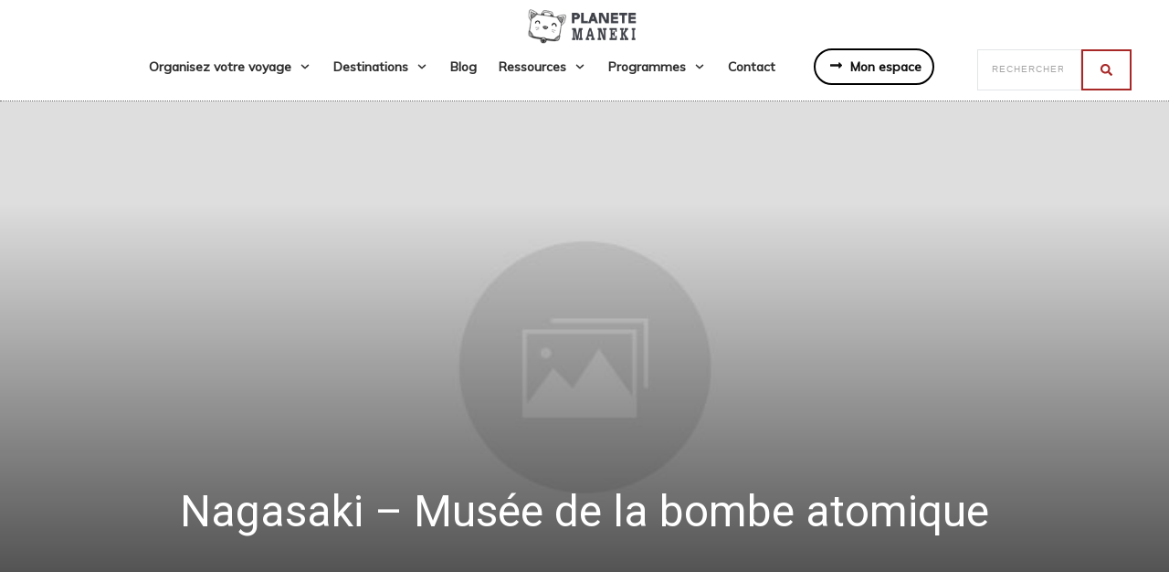

--- FILE ---
content_type: text/html; charset=UTF-8
request_url: https://planetemaneki.com/mapster-wp-location/nagasaki-musee-bombe-atomique/
body_size: 79629
content:
<!doctype html>
<html lang="fr-FR" >
	<head>
		<link rel="profile" href="https://gmpg.org/xfn/11">
		<meta charset="UTF-8">
		<meta name="viewport" content="width=device-width, initial-scale=1">

				<script type="text/javascript">
			window.flatStyles = window.flatStyles || ''

			window.lightspeedOptimizeStylesheet = function () {
				const currentStylesheet = document.querySelector( '.tcb-lightspeed-style:not([data-ls-optimized])' )

				if ( currentStylesheet ) {
					try {
						if ( currentStylesheet.sheet && currentStylesheet.sheet.cssRules ) {
							if ( window.flatStyles ) {
								if ( this.optimizing ) {
									setTimeout( window.lightspeedOptimizeStylesheet.bind( this ), 24 )
								} else {
									this.optimizing = true;

									let rulesIndex = 0;

									while ( rulesIndex < currentStylesheet.sheet.cssRules.length ) {
										const rule = currentStylesheet.sheet.cssRules[ rulesIndex ]
										/* remove rules that already exist in the page */
										if ( rule.type === CSSRule.STYLE_RULE && window.flatStyles.includes( `${rule.selectorText}{` ) ) {
											currentStylesheet.sheet.deleteRule( rulesIndex )
										} else {
											rulesIndex ++
										}
									}
									/* optimize, mark it such, move to the next file, append the styles we have until now */
									currentStylesheet.setAttribute( 'data-ls-optimized', '1' )

									window.flatStyles += currentStylesheet.innerHTML

									this.optimizing = false
								}
							} else {
								window.flatStyles = currentStylesheet.innerHTML
								currentStylesheet.setAttribute( 'data-ls-optimized', '1' )
							}
						}
					} catch ( error ) {
						console.warn( error )
					}

					if ( currentStylesheet.parentElement.tagName !== 'HEAD' ) {
						/* always make sure that those styles end up in the head */
						const stylesheetID = currentStylesheet.id;
						/**
						 * make sure that there is only one copy of the css
						 * e.g display CSS
						 */
						if ( ( ! stylesheetID || ( stylesheetID && ! document.querySelector( `head #${stylesheetID}` ) ) ) ) {
							document.head.prepend( currentStylesheet )
						} else {
							currentStylesheet.remove();
						}
					}
				}
			}

			window.lightspeedOptimizeFlat = function ( styleSheetElement ) {
				if ( document.querySelectorAll( 'link[href*="thrive_flat.css"]' ).length > 1 ) {
					/* disable this flat if we already have one */
					styleSheetElement.setAttribute( 'disabled', true )
				} else {
					/* if this is the first one, make sure he's in head */
					if ( styleSheetElement.parentElement.tagName !== 'HEAD' ) {
						document.head.append( styleSheetElement )
					}
				}
			}
		</script>
		<link rel='stylesheet' id='tcb-style-base-thrive_template-14250'  href='//planetemaneki.com/wp-content/uploads/thrive/tcb-base-css-14250-1749549123.css' type='text/css' media='all' /><style type="text/css" id="tcb-style-template-thrive_template-14250"  onLoad="typeof window.lightspeedOptimizeStylesheet === 'function' && window.lightspeedOptimizeStylesheet()" class="tcb-lightspeed-style">@media (min-width: 300px){.tve-theme-14250 #wrapper{--header-background-width:100%;--footer-background-width:100%;--top-background-width:100%;--bottom-background-width:100%;margin-top: 0px !important;}.tve-theme-14250 .main-container{padding: 0px 10px 20px !important;}.tve-theme-14250 .sidebar-section .section-background{border: none;--tve-applied-border:none;background-color: transparent !important;}.tve-theme-14250 .sidebar-section .section-content{padding: 20px !important;}.tve-theme-14250 .sidebar-section{min-width: 350px;margin: 0px !important;}.tve-theme-14250 .top-section .section-background{background-size: auto,cover !important;background-position: 50% 50%,50% 50% !important;background-attachment: scroll,scroll !important;background-repeat: no-repeat,no-repeat !important;background-image: linear-gradient(rgba(0,0,0,0.08) 19%,rgba(0,0,0,0.75) 100%),url("https://planetemaneki.com/wp-content/uploads/2025/05/tokyo-toilet-parc-nuit.jpg?dynamic_featured=1&size=full") !important;}.tve-theme-14250 .top-section .section-content{display: flex;text-align: center;justify-content: flex-end;flex-direction: column;min-height: 580px !important;padding: 60px 20px !important;}.tve-theme-14250 .top-section{margin-top: 0px !important;}:not(#tve) .tve-theme-14250 .top-section [data-css="tve-u-16ed080d346"]{--tcb-applied-color:rgb(255,255,255);color: rgb(255,255,255) !important;font-size: 48px !important;padding-bottom: 40px !important;margin-bottom: 0px !important;}.tve-theme-14250 .top-section [data-css="tve-u-16ed082a72d"]{padding: 0px !important;margin-bottom: 0px !important;}.tve-theme-14250 .content-section [data-css="tve-u-16ec5d248bb"]{left: 0px;padding: 0px !important;margin-top: 0px !important;margin-bottom: 0px !important;}.tve-theme-14250 .content-section{margin-top: 0px !important;}.tve-theme-14250 .content-section .section-content{--g-regular-weight:400;--g-bold-weight:800;padding: 20px 40px !important;}.tve-theme-14250 .content-section [data-css="tve-u-170199bd58e"] .tve_social_items{font-size: 15px !important;}.tve-theme-14250 .content-section [data-css="tve-u-170199bd58e"]{top: 0px;left: 0px;--tve-alignment:left;float: left;position: relative;margin: 0px auto 0px -45px !important;padding-left: 1px !important;font-size: 15px !important;z-index: 3 !important;}.tve-theme-14250 .content-section [data-css="tve-u-170199bd58e"] .tve_social_items .tve_s_item{margin-bottom: 10px;display: table;}.tve-theme-14250 .content-section [data-css="tve-u-170199f5045"]{font-size: 16px;top: 0px;left: 0px;width: 16px;height: 16px;--tcb-local-color-icon:rgb(221,221,221);--tcb-local-color-var:rgb(221,221,221);--tve-icon-size:16px;margin: 40px 0px 9px -30px !important;}:not(#tve) .tve-theme-14250 .content-section [data-css="tve-u-170199f5045"] > :first-child{color: rgb(221,221,221);}.tve-theme-14250 .content-section [data-css="tve-u-17019a634b0"]{float: left;z-index: 3;top: 30px;left: 10px;padding: 0px !important;margin: 0px !important;position: absolute !important;}.tve-theme-14250 .bottom-section .comment-respond{padding-top: 0px !important;}.tve-theme-14250 .bottom-section .comment-form-reply-title-wrapper{margin-bottom: 20px !important;}.tve-theme-14250 .bottom-section .comment-form-text textarea{border-radius: 0px;overflow: hidden;border: 1px solid var(--tcb-skin-color-14);font-weight: var(--tve-font-weight,var(--g-regular-weight,normal));font-family: var(--tve-font-family,Muli);color: var(--tve-color,var(--tcb-skin-color-5));--tcb-applied-color:var$(--tcb-skin-color-5);background-color: rgb(255,255,255) !important;padding: 20px 15px !important;margin-top: 10px !important;margin-bottom: 10px !important;}.tve-theme-14250 .bottom-section .comment-form .comment-form-submit button{font-size: var(--tve-font-size,11px);text-transform: var(--tve-text-transform,uppercase);font-weight: var(--tve-font-weight,var(--g-bold-weight,bold));font-family: var(--tve-font-family,Muli);color: var(--tve-color,var(--tcb-skin-color-0));--tcb-applied-color:var$(--tcb-skin-color-0);border: 1px solid var(--tcb-skin-color-18);border-radius: 0px;overflow: hidden;letter-spacing: var(--tve-letter-spacing,2px);padding: 15px 35px !important;}.tve-theme-14250 .bottom-section .comment-form .comment-form-submit{--tve-font-size:11px;--tve-text-transform:uppercase;--tve-font-weight:var(--g-bold-weight,bold);--tve-font-family:Muli;--tve-color:var(--tcb-skin-color-0);--tve-letter-spacing:2px;--g-bold-weight:700;--g-regular-weight:300;margin-top: 0px !important;margin-bottom: 20px !important;}:not(#tve) .tve-theme-14250 .bottom-section .comment-form .comment-form-submit:hover button{background-color: var(--tcb-skin-color-0) !important;color: var(--tve-color,rgb(255,255,255)) !important;--tcb-applied-color:rgb(255,255,255) !important;border: 1px solid var(--tcb-skin-color-0) !important;}:not(#tve) .tve-theme-14250 .bottom-section .comment-form .comment-form-submit:hover{--tve-color:rgb(255,255,255) !important;}.tve-theme-14250 .bottom-section .comment-form-text{--tve-font-weight:var(--g-regular-weight,normal);--tve-font-family:Muli;--g-regular-weight:300;--g-bold-weight:700;--tve-color:var(--tcb-skin-color-5);}:not(#tve) .tve-theme-14250 .bottom-section [data-css="tve-u-17081459925"]{padding-bottom: 0px !important;margin-bottom: 0px !important;}.tve-theme-14250 .content-section [data-css="tve-u-178e4a0f1d8"]::after{clear: both;}.tve-theme-14250 .bottom-section .section-background{clip-path: url("#clip-bottom-6e0e5c2414734");background-image: none !important;--background-image:none !important;--tve-applied-background-image:none !important;}.tve-theme-14250 .bottom-section .section-content{display: flex;justify-content: center;flex-direction: column;--tve-color:var(--tcb-skin-color-4);min-height: 446px !important;padding: 40px 20px !important;}.tve-theme-14250 .bottom-section{margin-top: 0px !important;}.tve-theme-14250 .bottom-section [data-css="tve-u-18b667d40c7"]{width: 860px;--tve-alignment:center;float: none;--tve-applied-width:860px !important;margin: 0px auto !important;padding-top: 5px !important;padding-bottom: 5px !important;}.tve-theme-14250 .bottom-section [data-css="tve-u-18c1b144419"]{margin-top: 45px !important;}:not(#tve) .tve-theme-14250 .bottom-section [data-css="tve-u-18c1b14a36c"]{font-size: 20px !important;padding-bottom: 0px !important;margin-bottom: 0px !important;}.tve-theme-14250 .bottom-section .tcb-post-list[data-css="tve-u-18c39a6d5a9"] .post-wrapper.thrv_wrapper{width: calc((100% - 80px) / 3);padding: 0px;}.tve-theme-14250 .bottom-section [data-css="tve-u-18c39a6d5a9"]{border-bottom: none;box-shadow: none;padding: 0px;}.tve-theme-14250 .bottom-section [data-css="tve-u-18c39a6d5a9"].tcb-post-list [data-css="tve-u-18c39a6d5bd"]{margin: 0px !important;}.tve-theme-14250 .bottom-section [data-css="tve-u-18c39a6d5a9"].tcb-post-list [data-css="tve-u-18c39a6d5bb"]{background-color: transparent !important;}.tve-theme-14250 .bottom-section [data-css="tve-u-18c39a6d5a9"].tcb-post-list [data-css="tve-u-18c39a6d5ba"]{margin: 0px !important;}.tve-theme-14250 .bottom-section [data-css="tve-u-18c39a6d5a9"].tcb-post-list .post-wrapper::after{background-color: rgba(0,0,0,0);background-attachment: scroll;background-image: none;background-position: 0% 0%;background-repeat: repeat;background-size: auto;}.tve-theme-14250 .bottom-section [data-css="tve-u-18c39a6d5a9"].tcb-post-list [data-css="tve-u-18c39a6d5b1"]{float: left;top: -10px;left: -33px;z-index: 5 !important;padding: 4px 17px 4px 8px !important;margin: 0px !important;position: absolute !important;}.tve-theme-14250 .bottom-section [data-css="tve-u-18c39a6d5a9"].tcb-post-list [data-css="tve-u-18c39a6d5b2"]{clip-path: url("#clip-bottom-548bcd310e5f1");box-shadow: none;background-image: none !important;background-color: rgb(0,143,255) !important;}.tve-theme-14250 .bottom-section [data-css="tve-u-18c39a6d5a9"].tcb-post-list .thrv-content-box [data-css="tve-u-18c39a6d5b3"] p,.tve-theme-14250 .bottom-section [data-css="tve-u-18c39a6d5a9"].tcb-post-list .thrv-content-box [data-css="tve-u-18c39a6d5b3"] li,.tve-theme-14250 .bottom-section [data-css="tve-u-18c39a6d5a9"].tcb-post-list .thrv-content-box [data-css="tve-u-18c39a6d5b3"] blockquote,.tve-theme-14250 .bottom-section [data-css="tve-u-18c39a6d5a9"].tcb-post-list .thrv-content-box [data-css="tve-u-18c39a6d5b3"] address,.tve-theme-14250 .bottom-section [data-css="tve-u-18c39a6d5a9"].tcb-post-list .thrv-content-box [data-css="tve-u-18c39a6d5b3"] .tcb-plain-text,.tve-theme-14250 .bottom-section [data-css="tve-u-18c39a6d5a9"].tcb-post-list .thrv-content-box [data-css="tve-u-18c39a6d5b3"] label,.tve-theme-14250 .bottom-section [data-css="tve-u-18c39a6d5a9"].tcb-post-list .thrv-content-box [data-css="tve-u-18c39a6d5b3"] h1,.tve-theme-14250 .bottom-section [data-css="tve-u-18c39a6d5a9"].tcb-post-list .thrv-content-box [data-css="tve-u-18c39a6d5b3"] h2,.tve-theme-14250 .bottom-section [data-css="tve-u-18c39a6d5a9"].tcb-post-list .thrv-content-box [data-css="tve-u-18c39a6d5b3"] h3,.tve-theme-14250 .bottom-section [data-css="tve-u-18c39a6d5a9"].tcb-post-list .thrv-content-box [data-css="tve-u-18c39a6d5b3"] h4,.tve-theme-14250 .bottom-section [data-css="tve-u-18c39a6d5a9"].tcb-post-list .thrv-content-box [data-css="tve-u-18c39a6d5b3"] h5,.tve-theme-14250 .bottom-section [data-css="tve-u-18c39a6d5a9"].tcb-post-list .thrv-content-box [data-css="tve-u-18c39a6d5b3"] h6{letter-spacing: 1px;}.tve-theme-14250 .bottom-section [data-css="tve-u-18c39a6d5a9"].tcb-post-list [data-css="tve-u-18c39a6d5b0"]::after{clear: both;}.tve-theme-14250 .bottom-section [data-css="tve-u-18c39a6d5a9"].tcb-post-list .thrv-content-box [data-css="tve-u-18c39a6d5b3"]{--tve-font-size:12px;--tve-line-height:1.1em;min-height: 23px !important;}.tve-theme-14250 .bottom-section [data-css="tve-u-18c39a6d5a9"].tcb-post-list [data-css="tve-u-18c39a6d5b5"]{top: 21px;left: -33px;width: 13px;margin: 0px !important;padding: 0px !important;position: absolute !important;}.tve-theme-14250 .bottom-section [data-css="tve-u-18c39a6d5a9"].tcb-post-list .thrv-content-box [data-css="tve-u-18c39a6d5b7"]{min-height: 1px;}.tve-theme-14250 .bottom-section [data-css="tve-u-18c39a6d5a9"].tcb-post-list [data-css="tve-u-18c39a6d5b6"]{clip-path: url("#clip-left-c653681918c88");box-shadow: rgba(0,0,0,0.3) 0px 13px 11px 0px inset;background-color: rgb(0,143,255) !important;}:not(#tve) .tve-theme-14250 .bottom-section [data-css="tve-u-18c39a6d5a9"].tcb-post-list .thrv-content-box [data-css="tve-u-18c39a6d5b3"] p,:not(#tve) .tve-theme-14250 .bottom-section [data-css="tve-u-18c39a6d5a9"].tcb-post-list .thrv-content-box [data-css="tve-u-18c39a6d5b3"] li,:not(#tve) .tve-theme-14250 .bottom-section [data-css="tve-u-18c39a6d5a9"].tcb-post-list .thrv-content-box [data-css="tve-u-18c39a6d5b3"] blockquote,:not(#tve) .tve-theme-14250 .bottom-section [data-css="tve-u-18c39a6d5a9"].tcb-post-list .thrv-content-box [data-css="tve-u-18c39a6d5b3"] address,:not(#tve) .tve-theme-14250 .bottom-section [data-css="tve-u-18c39a6d5a9"].tcb-post-list .thrv-content-box [data-css="tve-u-18c39a6d5b3"] .tcb-plain-text,:not(#tve) .tve-theme-14250 .bottom-section [data-css="tve-u-18c39a6d5a9"].tcb-post-list .thrv-content-box [data-css="tve-u-18c39a6d5b3"] label{font-size: var(--tve-font-size,12px);line-height: var(--tve-line-height,1.1em);}:not(#tve) .tve-theme-14250 .bottom-section [data-css="tve-u-18c39a6d5a9"].tcb-post-list .thrv-content-box [data-css="tve-u-18c39a6d5b3"] p,:not(#tve) .tve-theme-14250 .bottom-section [data-css="tve-u-18c39a6d5a9"].tcb-post-list .thrv-content-box [data-css="tve-u-18c39a6d5b3"] li,:not(#tve) .tve-theme-14250 .bottom-section [data-css="tve-u-18c39a6d5a9"].tcb-post-list .thrv-content-box [data-css="tve-u-18c39a6d5b3"] blockquote,:not(#tve) .tve-theme-14250 .bottom-section [data-css="tve-u-18c39a6d5a9"].tcb-post-list .thrv-content-box [data-css="tve-u-18c39a6d5b3"] address,:not(#tve) .tve-theme-14250 .bottom-section [data-css="tve-u-18c39a6d5a9"].tcb-post-list .thrv-content-box [data-css="tve-u-18c39a6d5b3"] .tcb-plain-text,:not(#tve) .tve-theme-14250 .bottom-section [data-css="tve-u-18c39a6d5a9"].tcb-post-list .thrv-content-box [data-css="tve-u-18c39a6d5b3"] label,:not(#tve) .tve-theme-14250 .bottom-section [data-css="tve-u-18c39a6d5a9"].tcb-post-list .thrv-content-box [data-css="tve-u-18c39a6d5b3"] h1,:not(#tve) .tve-theme-14250 .bottom-section [data-css="tve-u-18c39a6d5a9"].tcb-post-list .thrv-content-box [data-css="tve-u-18c39a6d5b3"] h2,:not(#tve) .tve-theme-14250 .bottom-section [data-css="tve-u-18c39a6d5a9"].tcb-post-list .thrv-content-box [data-css="tve-u-18c39a6d5b3"] h3,:not(#tve) .tve-theme-14250 .bottom-section [data-css="tve-u-18c39a6d5a9"].tcb-post-list .thrv-content-box [data-css="tve-u-18c39a6d5b3"] h4,:not(#tve) .tve-theme-14250 .bottom-section [data-css="tve-u-18c39a6d5a9"].tcb-post-list .thrv-content-box [data-css="tve-u-18c39a6d5b3"] h5,:not(#tve) .tve-theme-14250 .bottom-section [data-css="tve-u-18c39a6d5a9"].tcb-post-list .thrv-content-box [data-css="tve-u-18c39a6d5b3"] h6{color: rgb(255,255,255);}.tve-theme-14250 .bottom-section [data-css="tve-u-18c39a6d5a9"].tcb-post-list .post-wrapper{background-color: rgb(243,243,245) !important;}:not(#tve) .tve-theme-14250 .bottom-section [data-css="tve-u-18c39a6d5a9"].tcb-post-list [data-css="tve-u-18c39a6d5b9"]{padding-top: 0px !important;margin-top: 0px !important;padding-bottom: 0px !important;margin-bottom: 0px !important;font-size: 20px !important;font-weight: var(--g-bold-weight,bold) !important;}.tve-theme-14250 .bottom-section [data-css="tve-u-18c39a6d5a9"].tcb-post-list [data-css="tve-u-18c39a6d5b1"] > .tve-cb{justify-content: center;display: flex;flex-direction: column;}.tve-theme-14250 .bottom-section [data-css="tve-u-18c39a6d5a9"].tcb-post-list [data-css="tve-u-18c39a6d5ae"]{background-image: linear-gradient(rgba(0,0,0,0) 0%,rgba(0,0,0,0.5) 100%),url("https://planetemaneki.com/wp-content/uploads/2013/10/odaiba-10-choses-a-faire.png?dynamic_featured=1&size=large") !important;background-size: auto,cover !important;background-position: 50% 50%,50% 50% !important;background-attachment: scroll,scroll !important;background-repeat: no-repeat,no-repeat !important;}.tve-theme-14250 .bottom-section [data-css="tve-u-18c39a6d5a9"].tcb-post-list [data-css="tve-u-18c39a6d5ad"]{margin-top: 0px !important;margin-bottom: 0px !important;}.tve-theme-14250 .bottom-section [data-css="tve-u-18c39a6d5a9"].tcb-post-list .thrv-content-box [data-css="tve-u-18c39a6d5af"]{--tve-color:rgb(255,255,255);height: 222px !important;}.tve-theme-14250 .bottom-section [data-css="tve-u-18c39a6d5a9"].tcb-post-list [data-css="tve-u-18c39a6d5ad"] > .tve-cb{justify-content: flex-end;display: flex;flex-direction: column;}:not(#tve) .tve-theme-14250 .bottom-section [data-css="tve-u-18c39a6d5a9"].tcb-post-list .thrv-content-box [data-css="tve-u-18c39a6d5af"] p,:not(#tve) .tve-theme-14250 .bottom-section [data-css="tve-u-18c39a6d5a9"].tcb-post-list .thrv-content-box [data-css="tve-u-18c39a6d5af"] li,:not(#tve) .tve-theme-14250 .bottom-section [data-css="tve-u-18c39a6d5a9"].tcb-post-list .thrv-content-box [data-css="tve-u-18c39a6d5af"] blockquote,:not(#tve) .tve-theme-14250 .bottom-section [data-css="tve-u-18c39a6d5a9"].tcb-post-list .thrv-content-box [data-css="tve-u-18c39a6d5af"] address,:not(#tve) .tve-theme-14250 .bottom-section [data-css="tve-u-18c39a6d5a9"].tcb-post-list .thrv-content-box [data-css="tve-u-18c39a6d5af"] .tcb-plain-text,:not(#tve) .tve-theme-14250 .bottom-section [data-css="tve-u-18c39a6d5a9"].tcb-post-list .thrv-content-box [data-css="tve-u-18c39a6d5af"] label,:not(#tve) .tve-theme-14250 .bottom-section [data-css="tve-u-18c39a6d5a9"].tcb-post-list .thrv-content-box [data-css="tve-u-18c39a6d5af"] h1,:not(#tve) .tve-theme-14250 .bottom-section [data-css="tve-u-18c39a6d5a9"].tcb-post-list .thrv-content-box [data-css="tve-u-18c39a6d5af"] h2,:not(#tve) .tve-theme-14250 .bottom-section [data-css="tve-u-18c39a6d5a9"].tcb-post-list .thrv-content-box [data-css="tve-u-18c39a6d5af"] h3,:not(#tve) .tve-theme-14250 .bottom-section [data-css="tve-u-18c39a6d5a9"].tcb-post-list .thrv-content-box [data-css="tve-u-18c39a6d5af"] h4,:not(#tve) .tve-theme-14250 .bottom-section [data-css="tve-u-18c39a6d5a9"].tcb-post-list .thrv-content-box [data-css="tve-u-18c39a6d5af"] h5,:not(#tve) .tve-theme-14250 .bottom-section [data-css="tve-u-18c39a6d5a9"].tcb-post-list .thrv-content-box [data-css="tve-u-18c39a6d5af"] h6{color: var(--tve-color,rgb(255,255,255));--tcb-applied-color:rgb(255,255,255);}:not(#tve) .tve-theme-14250 .bottom-section [data-css="tve-u-18c39a6d5a9"].tcb-post-list [data-css="tve-u-18c39a6d5b4"]{padding-top: 0px !important;margin-top: 0px !important;padding-bottom: 0px !important;margin-bottom: 0px !important;}.tve-theme-14250 .bottom-section .tcb-post-list[data-css="tve-u-18c39a6d5a9"] .post-wrapper.thrv_wrapper:not(:nth-child(n+4)){margin-top: 0px !important;}.tve-theme-14250 .bottom-section .tcb-post-list[data-css="tve-u-18c39a6d5a9"] .post-wrapper.thrv_wrapper:not(:nth-child(3n)){margin-right: 40px !important;}.tve-theme-14250 .bottom-section .tcb-post-list[data-css="tve-u-18c39a6d5a9"] .post-wrapper.thrv_wrapper:nth-child(3n){margin-right: 0px !important;}.tve-theme-14250 .bottom-section .tcb-post-list[data-css="tve-u-18c39a6d5a9"] .post-wrapper.thrv_wrapper:nth-child(n+4){margin-top: 70px !important;}.tve-theme-14250 .bottom-section [data-css="tve-u-19205688eeb"]{width: 132px;float: none;margin: 0px auto 15px !important;}.tve-theme-14250 .bottom-section [data-css="tve-u-19205688eea"]{max-width: 20.6%;}.tve-theme-14250 .bottom-section [data-css="tve-u-19205688eed"]{max-width: 79.4%;}.tve-theme-14250 .bottom-section [data-css="tve-u-19205688eec"]{float: none;padding: 0px 0px 0px 6px !important;margin-left: auto !important;margin-right: auto !important;}.tve-theme-14250 .bottom-section [data-css="tve-u-19205688ee9"]{margin-left: -20px;padding: 20px !important;}.tve-theme-14250 .bottom-section [data-css="tve-u-19205688ee8"]{margin: 0px !important;background-color: rgb(255,255,255) !important;}:not(#tve) .tve-theme-14250 .bottom-section [data-css="tve-u-19205688ee8"] p,:not(#tve) .tve-theme-14250 .bottom-section [data-css="tve-u-19205688ee8"] li,:not(#tve) .tve-theme-14250 .bottom-section [data-css="tve-u-19205688ee8"] blockquote,:not(#tve) .tve-theme-14250 .bottom-section [data-css="tve-u-19205688ee8"] address,:not(#tve) .tve-theme-14250 .bottom-section [data-css="tve-u-19205688ee8"] .tcb-plain-text,:not(#tve) .tve-theme-14250 .bottom-section [data-css="tve-u-19205688ee8"] label{font-style: normal;}.tve-theme-14250 .bottom-section [data-css="tve-u-19205688ee8"] p{padding: 0px !important;margin: 0px !important;}.tve-theme-14250 .bottom-section [data-css="tve-u-19205688ef0"]{padding: 0px !important;margin-bottom: 20px !important;}.tve-theme-14250 .bottom-section [data-css="tve-u-19205688ef3"]{padding: 0px !important;}:not(#tve) .tve-theme-14250 .bottom-section [data-css="tve-u-19205688eef"]{--tcb-applied-color:rgb(164,164,164);letter-spacing: 2px;color: rgb(164,164,164) !important;font-size: 14px !important;}.tve-theme-14250 .bottom-section [data-css="tve-u-19205688eee"]{padding: 0px !important;}.tve-theme-14250 .bottom-section [data-css="tve-u-19205688ee9"] > .tcb-flex-col{padding-left: 20px;}.tve-theme-14250 .bottom-section [data-css="tve-u-16e8d0bd13f"]{padding: 8px !important;background-image: repeating-linear-gradient(135deg,rgba(0,0,0,0.08),rgba(0,0,0,0.08) 3px,transparent 3px,transparent 6px) !important;background-size: auto !important;background-position: 50% 50% !important;background-attachment: scroll !important;background-repeat: repeat !important;}.tve-theme-14250 .bottom-section [data-css="tve-u-19205688eec"] .tve_social_items{font-size: 10px !important;}:not(#tve) .tve-theme-14250 .bottom-section [data-css="tve-u-19205688ef4"]{font-size: 16px !important;}:not(#tve) .tve-theme-14250 .bottom-section [data-css="tve-u-19205688ef1"]{padding-bottom: 0px !important;margin-bottom: 0px !important;}.tve-theme-14250 .sidebar-section [data-css="tve-u-1923e7782ae"]{background-image: linear-gradient(rgba(242,242,242,0.5),rgba(242,242,242,0.5)) !important;background-size: auto !important;background-position: 50% 50% !important;background-attachment: scroll !important;background-repeat: no-repeat !important;--background-image:linear-gradient(rgba(242,242,242,0.5),rgba(242,242,242,0.5)) !important;--background-size:auto auto !important;--background-position:50% 50% !important;--background-attachment:scroll !important;--background-repeat:no-repeat !important;--tve-applied-background-image:linear-gradient(rgba(242,242,242,0.5),rgba(242,242,242,0.5)) !important;}.tve-theme-14250 .sidebar-section [data-css="tve-u-1923e78a538"]{width: 112px;--tve-alignment:center;float: none;margin: 0px auto !important;}:not(#tve) .tve-theme-14250 .sidebar-section [data-css="tve-u-1923e7a0082"]{font-size: 20px !important;padding-top: 25px !important;margin-top: 0px !important;padding-bottom: 25px !important;margin-bottom: 0px !important;}.tve-theme-14250 .sidebar-section .tcb-post-list[data-css="tve-u-1923e7b5bd9"] .post-wrapper.thrv_wrapper{width: calc((100% - 0px) / 1);}.tve-theme-14250 .sidebar-section .tcb-post-list[data-css="tve-u-1923e7b5bd9"] .post-wrapper.thrv_wrapper:nth-child(n+2){margin-top: 6px !important;}.tve-theme-14250 .sidebar-section [data-css="tve-u-1923e7b5bd9"]{max-width: 300px;float: none;padding: 6px !important;background-color: rgb(238,238,238) !important;margin-left: auto !important;margin-right: auto !important;margin-top: 20px !important;}.tve-theme-14250 .sidebar-section [data-css="tve-u-1923e7b5bd9"].tcb-post-list .post-wrapper{padding: 10px !important;background-color: rgb(255,255,255) !important;}:not(#tve) .tve-theme-14250 .sidebar-section [data-css="tve-u-1923e7b5bd9"].tcb-post-list [data-css="tve-u-1923e7b5bdd"]{padding-top: 0px !important;margin-top: 0px !important;padding-bottom: 0px !important;margin-bottom: 0px !important;font-size: 17px !important;}.tve-theme-14250 .sidebar-section .tcb-post-list[data-css="tve-u-1923e7b5bd9"] .post-wrapper.thrv_wrapper:not(:nth-child(n+2)){margin-top: 0px !important;}.tve-theme-14250 .sidebar-section .tcb-post-list[data-css="tve-u-1923e7b5bd9"] .post-wrapper.thrv_wrapper:not(:nth-child(n)){margin-right: 30px !important;}.tve-theme-14250 .sidebar-section .tcb-post-list[data-css="tve-u-1923e7b5bd9"] .post-wrapper.thrv_wrapper:nth-child(n){margin-right: 0px !important;}:not(#tve) .tve-theme-14250 .sidebar-section [data-css="tve-u-1923e7b5bd9"].tcb-post-list .post-wrapper:hover{background-color: rgb(255,255,255) !important;box-shadow: rgba(0,0,0,0.09) 0px 2px 5px 0px !important;}.tve-theme-14250 .sidebar-section [data-css="tve-u-1923e80a312"]{margin-top: 40px !important;}:not(#tve) .tve-theme-14250 .sidebar-section [data-css="tve-u-1923e80dc0a"]{font-size: 18px !important;}:not(#layout) .tve-theme-14250 .main-container{--separator-size:5px;}.tve-theme-14250 .bottom-section [data-css="tve-u-1924262887f"]{min-width: auto;max-width: 1040px;}.tve-theme-14250 .bottom-section [data-css="tve-u-19242628881"]{padding: 2px 0px 60px !important;}.tve-theme-14250 .bottom-section [data-css="tve-u-19242628882"]{width: 375px;--tve-alignment:center;float: none;margin: 0px auto !important;}.tve-theme-14250 .bottom-section [data-css="tve-u-19242628883"]{max-width: 80%;--tve-alignment:center;float: none;--tve-applied-max-width:80% !important;margin-left: auto !important;margin-right: auto !important;margin-bottom: 0px !important;padding-bottom: 5px !important;}.tve-theme-14250 .bottom-section [data-css="tve-u-19242628884"]{background-image: linear-gradient(rgb(227,229,231),rgb(227,229,231)) !important;background-size: auto !important;background-position: 50% 50% !important;background-attachment: scroll !important;background-repeat: no-repeat !important;--background-image:linear-gradient(rgb(227,229,231),rgb(227,229,231)) !important;--background-size:auto !important;--background-position:50% 50% !important;--background-attachment:scroll !important;--background-repeat:no-repeat !important;--tve-applied-background-image:linear-gradient(rgb(227,229,231),rgb(227,229,231)) !important;}.tve-theme-14250 .bottom-section [data-css="tve-u-19242628886"] .tcb-button-link{letter-spacing: 2px;border-radius: 31px;padding-right: 18px;padding-left: 18px;overflow: hidden;border: none;--tve-applied-border:none;background-color: transparent !important;background-image: linear-gradient(rgb(45,45,49),rgb(45,45,49)) !important;--tve-applied-background-image:linear-gradient(rgb(45,45,49),rgb(45,45,49)) !important;padding-top: 15px !important;padding-bottom: 15px !important;--background-image:linear-gradient(rgb(45,45,49),rgb(45,45,49)) !important;background-size: auto !important;background-position: 50% 50% !important;background-attachment: scroll !important;background-repeat: no-repeat !important;--background-size:auto !important;--background-position:50% 50% !important;--background-attachment:scroll !important;--background-repeat:no-repeat !important;}.tve-theme-14250 .bottom-section [data-css="tve-u-19242628886"] .tcb-button-link span{color: rgb(255,255,255);--tcb-applied-color:#fff;}.tve-theme-14250 .bottom-section [data-css="tve-u-19242628886"]{--tve-border-radius:31px;float: none;z-index: 3;position: relative;--tve-alignment:center;--tve-font-size:14px;--tve-border-width:3px;--tcb-local-color-62516:var(--tcb-skin-color-0) !important;margin: 0px auto !important;}:not(#tve) .tve-theme-14250 .bottom-section [data-css="tve-u-19242628887"]{--g-regular-weight:300;--g-bold-weight:500;letter-spacing: 1px;color: rgb(255,255,255) !important;--tcb-applied-color:rgb(255,255,255) !important;--tve-applied-color:rgb(255,255,255) !important;font-family: Roboto !important;font-weight: var(--g-regular-weight,normal) !important;font-size: 16px !important;}.tve-theme-14250 .bottom-section [data-css="tve-u-19242628887"]{font-weight: var(--g-regular-weight,normal) !important;}.tve-theme-14250 .bottom-section [data-css="tve-u-19242628887"] strong{font-weight: 500 !important;}.tve-theme-14250 .bottom-section [data-css="tve-u-19242628888"]{--tcb-local-color-icon:rgb(168,39,39);--tcb-local-color-var:rgb(168,39,39);--tve-icon-size:20px;font-size: 20px;width: 20px;height: 20px;margin-top: -4px !important;}:not(#tve) .tve-theme-14250 .bottom-section [data-css="tve-u-19242628888"] > :first-child{color: rgb(168,39,39);--tve-applied-color:rgb(168,39,39);}:not(#tve) .tve-theme-14250 .bottom-section [data-css="tve-u-1924262888a"]{color: rgb(30,30,30) !important;--tcb-applied-color:rgb(30,30,30) !important;--tve-applied-color:rgb(30,30,30) !important;}.tve-theme-14250 .bottom-section [data-css="tve-u-1924262888b"]{max-width: 555px;--tve-alignment:center;float: none;margin: 0px auto !important;--tve-applied-max-width:555px !important;}:not(#tve) .tve-theme-14250 .bottom-section [data-css="tve-u-19242628886"] .tcb-button-link{font-size: var(--tve-font-size,14px) !important;}:not(#tve) .tve-theme-14250 .bottom-section [data-css="tve-u-1924262888c"]{--g-regular-weight:400;--g-bold-weight:700;color: rgb(168,39,39) !important;--tcb-applied-color:rgb(168,39,39) !important;--tve-applied-color:rgb(168,39,39) !important;font-family: Roboto !important;font-weight: var(--g-regular-weight,normal) !important;padding-bottom: 0px !important;margin-bottom: 0px !important;}.tve-theme-14250 .bottom-section [data-css="tve-u-1924262888d"]{height: 58px;top: 0px;transform: rotate(180deg) scaleX(-1);}.tve-theme-14250 .bottom-section [data-css="tve-u-1924262888e"]{float: none;max-width: unset;z-index: 3;position: relative;--tve-alignment: center;margin: 20px auto 0px !important;--tve-applied-max-width: unset !important;}:not(#tve) .tve-theme-14250 .bottom-section [data-css="tve-u-1924262888c"] strong{font-weight: 700 !important;}:not(#tve) .tve-theme-14250 .bottom-section [data-css="tve-u-19242628886"]:hover .tcb-button-link{background-image: linear-gradient(rgba(255,255,255,0.08),rgba(255,255,255,0.08)),linear-gradient(rgb(45,45,49),rgb(45,45,49)) !important;background-size: auto,auto !important;background-position: 50% 50%,50% 50% !important;background-attachment: scroll,scroll !important;background-repeat: no-repeat,no-repeat !important;--background-image:linear-gradient(rgba(255,255,255,0.08),rgba(255,255,255,0.08)),linear-gradient(rgb(45,45,49),rgb(45,45,49)) !important;--background-size:auto auto,auto !important;--background-position:50% 50%,50% 50% !important;--background-attachment:scroll,scroll !important;--background-repeat:no-repeat,no-repeat !important;--tve-applied-background-image:linear-gradient(rgba(255,255,255,0.08),rgba(255,255,255,0.08)),linear-gradient(rgb(45,45,49),rgb(45,45,49)) !important;}.tve-theme-14250 .bottom-section [data-css="tve-u-19242628890"]{--tcb-local-color-icon:rgb(255,255,255);--tcb-local-color-var:rgb(255,255,255);--tve-icon-size:20px;font-size: 20px;width: 20px;height: 20px;}.tve-theme-14250 .bottom-section [data-css="tve-u-19242628891"]{max-width: 49.9993%;}.tve-theme-14250 .bottom-section [data-css="tve-u-19242628892"]{justify-content: center !important;}.tve-theme-14250 .bottom-section [data-css="tve-u-19242628893"]{max-width: 49.9993%;}.tve-theme-14250 .bottom-section [data-css="tve-u-19242628894"]{--tcb-local-color-icon:rgb(168,39,39);--tcb-local-color-var:rgb(168,39,39);--tve-icon-size:20px;font-size: 20px;width: 20px;height: 20px;margin-top: -4px !important;}:not(#tve) .tve-theme-14250 .bottom-section [data-css="tve-u-19242628894"] > :first-child{color: rgb(168,39,39);--tve-applied-color:rgb(168,39,39);}.tve-theme-14250 .bottom-section [data-css="tve-u-19242628896"]{--tcb-local-color-icon:rgb(168,39,39);--tcb-local-color-var:rgb(168,39,39);--tve-icon-size:20px;font-size: 20px;width: 20px;height: 20px;margin-top: -4px !important;}:not(#tve) .tve-theme-14250 .bottom-section [data-css="tve-u-19242628896"] > :first-child{color: rgb(168,39,39);--tve-applied-color:rgb(168,39,39);}:not(#tve) .tve-theme-14250 .bottom-section [data-css="tve-u-19242628897"]{letter-spacing: 1px;color: rgb(30,30,30) !important;--tcb-applied-color:rgb(30,30,30) !important;--tve-applied-color:rgb(30,30,30) !important;font-size: 12px !important;}.tve-theme-14250 .bottom-section [data-css="tve-u-19242628898"]{--tve-border-width:2px;margin-top: 5px !important;border: none !important;--tve-applied-border:none !important;}.tve-theme-14250 .bottom-section [data-css="tve-u-19242628899"]{color: rgb(30,30,30) !important;}.tve-theme-14250 .bottom-section [data-css="tve-u-1924262889a"]{--tcb-applied-color:rgb(30,30,30) !important;}:not(#tve) .tve-theme-14250 .bottom-section [data-css="tve-u-1924262889b"]{padding-top: 0px !important;margin-top: 0px !important;padding-bottom: 0px !important;margin-bottom: 0px !important;}.tve-theme-14250 .bottom-section [data-css="tve-u-1924262889c"]{color: rgb(30,30,30) !important;}.tve-theme-14250 .bottom-section [data-css="tve-u-1924262889d"]{--tcb-applied-color:rgb(30,30,30) !important;}.tve-theme-14250 .sidebar-section [data-css="tve-u-1924e890149"]{width: 700px;--tve-border-radius:10px;border-radius: 10px 10px 0px 0px;overflow: hidden;--tve-border-bottom-right-radius:0px;--tve-border-bottom-left-radius:0px;margin-top: 0px !important;}.tve-theme-14250 .sidebar-section [data-css="tve-u-1924e891bbd"]{padding-left: 0px !important;padding-right: 0px !important;padding-top: 0px !important;}.tve-theme-14250 .sidebar-section [data-css="tve-u-1924e896e59"]{--tve-border-radius:10px;border-radius: 10px;overflow: hidden;background-image: linear-gradient(rgb(255,255,255),rgb(255,255,255)) !important;background-size: auto !important;background-position: 50% 50% !important;background-attachment: scroll !important;background-repeat: no-repeat !important;--background-image:linear-gradient(rgb(255,255,255),rgb(255,255,255)) !important;--background-size:auto !important;--background-position:50% 50% !important;--background-attachment:scroll !important;--background-repeat:no-repeat !important;--tve-applied-background-image:linear-gradient(rgb(255,255,255),rgb(255,255,255)) !important;}.tve-theme-14250 .sidebar-section [data-css="tve-u-1924e8b5c9d"]{padding-left: 5px !important;padding-right: 5px !important;}.tve-theme-14250 .sidebar-section [data-css="tve-u-1924e890149"] img{opacity: 0.9;}:not(#tve) .tve-theme-14250 .sidebar-section [data-css="tve-u-195af836ebd"]{--g-regular-weight:400;font-size: 18px !important;padding-top: 10px !important;margin-top: 0px !important;padding-bottom: 10px !important;margin-bottom: 0px !important;color: rgb(65,65,65) !important;--tcb-applied-color:rgb(65,65,65) !important;--tve-applied-color:rgb(65,65,65) !important;font-family: "Abyssinica SIL" !important;font-weight: var(--g-regular-weight,normal) !important;}.tve-theme-14250 .sidebar-section [data-css="tve-u-195af836f63"]{color: rgb(65,65,65) !important;}.tve-theme-14250 .sidebar-section [data-css="tve-u-195af836f67"]{--tcb-applied-color:rgb(65,65,65) !important;}.tve-theme-14250 .sidebar-section [data-css="tve-u-19726a9f4d9"] .tcb-button-link{letter-spacing: 2px;background-image: linear-gradient(rgb(255,218,76),rgb(255,218,76)) !important;--tve-applied-background-image:linear-gradient(rgb(255,218,76),rgb(255,218,76)) !important;background-size: auto !important;background-attachment: scroll !important;border-radius: 30px;background-position: 50% 50% !important;background-repeat: no-repeat !important;overflow: hidden;background-color: transparent !important;padding: 15px 22px !important;--background-image:linear-gradient(rgb(255,218,76),rgb(255,218,76)) !important;--background-size:auto !important;--background-position:50% 50% !important;--background-attachment:scroll !important;--background-repeat:no-repeat !important;}.tve-theme-14250 .sidebar-section [data-css="tve-u-19726a9f4d9"] .tcb-button-link span{color: rgb(255,255,255);--tcb-applied-color:#fff;}.tve-theme-14250 .sidebar-section [data-css="tve-u-19726a9f4d9"]{--tve-font-size:15px;--tve-border-radius:30px;--tcb-local-color-62516:var(--tcb-skin-color-0) !important;}:not(#tve) .tve-theme-14250 .sidebar-section [data-css="tve-u-19726a9f4d9"] .tcb-button-link{font-size: var(--tve-font-size,15px) !important;}:not(#tve) .tve-theme-14250 .sidebar-section [data-css="tve-u-1975e64cf82"]{color: rgb(30,30,30) !important;--tcb-applied-color:rgb(30,30,30) !important;--tve-applied-color:rgb(30,30,30) !important;}}@media (max-width: 1023px){.tve-theme-14250 .main-container{padding-left: 20px !important;padding-right: 20px !important;}:not(#layout) .tve-theme-14250 .main-container{flex-wrap: wrap;}:not(#layout) .tve-theme-14250 .main-container div.main-columns-separator{width: 100%;}.tve-theme-14250 .sidebar-section .section-content{padding-left: 20px !important;padding-right: 20px !important;}.tve-theme-14250 .sidebar-section{margin: 0px !important;}.tve-theme-14250 .top-section .section-content{min-height: 460px !important;padding-bottom: 60px !important;padding-left: 40px !important;padding-right: 40px !important;}:not(#tve) .tve-theme-14250 .top-section [data-css="tve-u-16ed080d346"]{font-size: 36px !important;padding-bottom: 30px !important;margin-bottom: 0px !important;}.tve-theme-14250 .content-section .section-content{padding-right: 40px !important;padding-left: 70px !important;}.tve-theme-14250 .content-section{margin-left: 0px !important;}.tve-theme-14250 .content-section [data-css="tve-u-17019ad2ca6"] .tve_social_items{font-size: 10px !important;}.tve-theme-14250 .content-section [data-css="tve-u-170199bd58e"] .tve_social_items{font-size: 8px !important;}.tve-theme-14250 .content-section [data-css="tve-u-170199f5045"]{font-size: 14px;width: 14px;height: 14px;}.tve-theme-14250 .bottom-section .comment-form .comment-form-submit{max-width: 33%;width: 33%;}.tve-theme-14250 .content-section [data-css="tve-u-16ec5d248bb"]{margin-left: auto !important;margin-right: auto !important;}.tve-theme-14250 .bottom-section .section-content{min-height: 240px !important;padding: 40px !important;}.tve-theme-14250 .bottom-section .tcb-post-list[data-css="tve-u-18c39a6d5a9"] .post-wrapper.thrv_wrapper{width: calc((100% - 40px) / 2);}.tve-theme-14250 .bottom-section [data-css="tve-u-18c39a6d5a9"].tcb-post-list [data-css="tve-u-18c39a6d5ba"]{padding: 15px !important;}.tve-theme-14250 .bottom-section [data-css="tve-u-18c39a6d5a9"].tcb-post-list [data-css="tve-u-18c39a6d5b5"]{top: 17px;left: -28px;}.tve-theme-14250 .bottom-section [data-css="tve-u-18c39a6d5a9"].tcb-post-list [data-css="tve-u-18c39a6d5b1"]{top: -10px;left: -30px;padding: 2px 14px 2px 6px !important;}:not(#tve) .tve-theme-14250 .bottom-section [data-css="tve-u-18c39a6d5a9"].tcb-post-list [data-css="tve-u-18c39a6d5bd"] p,:not(#tve) .tve-theme-14250 .bottom-section [data-css="tve-u-18c39a6d5a9"].tcb-post-list [data-css="tve-u-18c39a6d5bd"] a,:not(#tve) .tve-theme-14250 .bottom-section [data-css="tve-u-18c39a6d5a9"].tcb-post-list [data-css="tve-u-18c39a6d5bd"] ul,:not(#tve) .tve-theme-14250 .bottom-section [data-css="tve-u-18c39a6d5a9"].tcb-post-list [data-css="tve-u-18c39a6d5bd"] ul > li,:not(#tve) .tve-theme-14250 .bottom-section [data-css="tve-u-18c39a6d5a9"].tcb-post-list [data-css="tve-u-18c39a6d5bd"] ol,:not(#tve) .tve-theme-14250 .bottom-section [data-css="tve-u-18c39a6d5a9"].tcb-post-list [data-css="tve-u-18c39a6d5bd"] ol > li,:not(#tve) .tve-theme-14250 .bottom-section [data-css="tve-u-18c39a6d5a9"].tcb-post-list [data-css="tve-u-18c39a6d5bd"] h1,:not(#tve) .tve-theme-14250 .bottom-section [data-css="tve-u-18c39a6d5a9"].tcb-post-list [data-css="tve-u-18c39a6d5bd"] h2,:not(#tve) .tve-theme-14250 .bottom-section [data-css="tve-u-18c39a6d5a9"].tcb-post-list [data-css="tve-u-18c39a6d5bd"] h3,:not(#tve) .tve-theme-14250 .bottom-section [data-css="tve-u-18c39a6d5a9"].tcb-post-list [data-css="tve-u-18c39a6d5bd"] h4,:not(#tve) .tve-theme-14250 .bottom-section [data-css="tve-u-18c39a6d5a9"].tcb-post-list [data-css="tve-u-18c39a6d5bd"] h5,:not(#tve) .tve-theme-14250 .bottom-section [data-css="tve-u-18c39a6d5a9"].tcb-post-list [data-css="tve-u-18c39a6d5bd"] h6,:not(#tve) .tve-theme-14250 .bottom-section [data-css="tve-u-18c39a6d5a9"].tcb-post-list [data-css="tve-u-18c39a6d5bd"] blockquote > p,:not(#tve) .tve-theme-14250 .bottom-section [data-css="tve-u-18c39a6d5a9"].tcb-post-list [data-css="tve-u-18c39a6d5bd"] pre{font-size: 14px !important;}.tve-theme-14250 .bottom-section [data-css="tve-u-18c39a6d5a9"].tcb-post-list .thrv-content-box [data-css="tve-u-18c39a6d5af"]{height: 152px !important;}.tve-theme-14250 .bottom-section [data-css="tve-u-18c39a6d5a9"].tcb-post-list [data-css="tve-u-18c39a6d5b8"]{padding: 0px !important;}.tve-theme-14250 .bottom-section [data-css="tve-u-18c39a6d5a9"].tcb-post-list [data-css="tve-u-18c39a6d5ad"]{padding: 15px !important;}.tve-theme-14250 .bottom-section [data-css="tve-u-19205688eea"]{max-width: 31.8%;}.tve-theme-14250 .bottom-section [data-css="tve-u-19205688eed"]{max-width: 68.2%;}.tve-theme-14250 .bottom-section [data-css="tve-u-19205688eec"] .tve_social_items{font-size: 10px !important;}.tve-theme-14250 .sidebar-section .tcb-post-list[data-css="tve-u-1923e7b5bd9"] .post-wrapper.thrv_wrapper{width: calc((100% - 0px) / 1);}.tve-theme-14250 .sidebar-section .tcb-post-list[data-css="tve-u-1923e7b5bd9"] .post-wrapper.thrv_wrapper:nth-child(n+2){margin-top: 6px !important;}.tve-theme-14250 .sidebar-section .tcb-post-list[data-css="tve-u-1923e7b5bd9"] .post-wrapper.thrv_wrapper:not(:nth-child(n+2)){margin-top: 0px !important;}.tve-theme-14250 .sidebar-section .tcb-post-list[data-css="tve-u-1923e7b5bd9"] .post-wrapper.thrv_wrapper:not(:nth-child(n)){margin-right: 30px !important;}.tve-theme-14250 .sidebar-section .tcb-post-list[data-css="tve-u-1923e7b5bd9"] .post-wrapper.thrv_wrapper:nth-child(n){margin-right: 0px !important;}.tve-theme-14250 .sidebar-section [data-css="tve-u-1923e7b5bd9"]{max-width: 100%;}.tve-theme-14250 .bottom-section [data-css="tve-u-1924262888e"]{margin-bottom: 10px !important;}}@media (max-width: 767px){.tve-theme-14250 .main-container{padding: 10px 5px !important;}.tve-theme-14250 .sidebar-section .section-content{padding: 20px 10px !important;}.tve-theme-14250 .sidebar-section{margin-left: 0px !important;margin-right: 0px !important;margin-bottom: 0px !important;}.tve-theme-14250 .top-section .section-content{min-height: 295px !important;padding: 40px 20px !important;}:not(#tve) .tve-theme-14250 .top-section [data-css="tve-u-16ed080d346"]{font-size: 28px !important;padding-bottom: 20px !important;margin-bottom: 0px !important;}.tve-theme-14250 .top-section [data-css="tve-u-16ed082a72d"]{margin-bottom: 0px !important;}.tve-theme-14250 .content-section .section-content{padding: 20px 7px !important;}.tve-theme-14250 .content-section [data-css="tve-u-170199f5045"]{top: 0px;left: 0px;position: relative;float: left;z-index: 3;font-size: 16px;width: 16px;height: 16px;padding-right: 16px !important;margin-top: 0px !important;margin-bottom: 0px !important;margin-left: 0px !important;padding-top: 7px !important;}.tve-theme-14250 .content-section [data-css="tve-u-17019a634b0"]{float: none;top: 0px;left: 0px;max-width: 146px;position: relative !important;padding: 4px !important;}.tve-theme-14250 .content-section [data-css="tve-u-17019ad2ca6"]{margin-top: 0px !important;margin-bottom: 0px !important;}.tve-theme-14250 .content-section [data-css="tve-u-16ec5d248bb"]{max-width: 100%;margin-top: 10px !important;}.tve-theme-14250 .content-section [data-css="tve-u-17063360500"]{background-color: rgba(255,255,255,0.85) !important;}.tve-theme-14250 .content-section [data-css="tve-u-17019ad2ca6"] .tve_social_items{font-size: 8px !important;}.tve-theme-14250 .bottom-section .comment-form .comment-form-submit{max-width: 100%;width: 100%;float: none;margin-left: 0px;margin-right: 0px;margin-bottom: 20px !important;}.tve-theme-14250 .bottom-section .section-content{padding: 20px 10px !important;}.tve-theme-14250 .bottom-section .section-background{clip-path: url("#clip-mobile-bottom-6e0e5c2414734");background-image: linear-gradient(var(--tcb-skin-color-19),var(--tcb-skin-color-19)) !important;background-size: auto !important;background-position: 50% 50% !important;background-attachment: scroll !important;background-repeat: no-repeat !important;}.tve-theme-14250 .bottom-section [data-css="tve-u-18b667d40c7"]{max-width: unset;width: unset;padding-left: 0px !important;padding-right: 0px !important;--tve-applied-max-width: unset !important;--tve-applied-width: unset !important;}.tve-theme-14250 .bottom-section .tcb-post-list[data-css="tve-u-18c39a6d5a9"] .post-wrapper.thrv_wrapper{width: calc((100% - 0px) / 1);}.tve-theme-14250 .bottom-section [data-css="tve-u-18c39a6d5a9"].tcb-post-list [data-css="tve-u-18c39a6d5b5"]{top: 17px;left: -29px;width: 13px;}.tve-theme-14250 .bottom-section [data-css="tve-u-18c39a6d5a9"]{padding-left: 15px !important;padding-right: 15px !important;}:not(#tve) .tve-theme-14250 .bottom-section [data-css="tve-u-18c39a6d5a9"].tcb-post-list [data-css="tve-u-18c39a6d5b9"]{font-size: 18px !important;}.tve-theme-14250 .bottom-section .tcb-post-list[data-css="tve-u-18c39a6d5a9"] .post-wrapper.thrv_wrapper:nth-child(n+2){margin-top: 20px !important;}.tve-theme-14250 .bottom-section .tcb-post-list[data-css="tve-u-18c39a6d5a9"] .post-wrapper.thrv_wrapper:not(:nth-child(n+2)){margin-top: 0px !important;}.tve-theme-14250 .bottom-section .tcb-post-list[data-css="tve-u-18c39a6d5a9"] .post-wrapper.thrv_wrapper:nth-child(n){margin-right: 0px !important;}.tve-theme-14250 .bottom-section .tcb-post-list[data-css="tve-u-18c39a6d5a9"] .post-wrapper.thrv_wrapper:not(:nth-child(n)){margin-right: 0px !important;}:not(#tve) .tve-theme-14250 .bottom-section [data-css="tve-u-18c1b14a36c"]{padding-top: 0px !important;margin-top: 0px !important;}.tve-theme-14250 .bottom-section [data-css="tve-u-18c1b144419"]{margin-top: 0px !important;}.tve-theme-14250 .bottom-section [data-css="tve-u-19205688ee8"]{text-align: center;}.tve-theme-14250 .bottom-section [data-css="tve-u-19205688eec"] .tve_social_items{font-size: 10px !important;}.tve-theme-14250 .bottom-section [data-css="tve-u-19205688eec"]{padding-left: 8px !important;margin-bottom: 20px !important;}.tve-theme-14250 .bottom-section [data-css="tve-u-19205688ee9"]{padding: 15px !important;}.tve-theme-14250 .sidebar-section .tcb-post-list[data-css="tve-u-1923e7b5bd9"] .post-wrapper.thrv_wrapper{width: calc((100% - 0px) / 1);}.tve-theme-14250 .sidebar-section .tcb-post-list[data-css="tve-u-1923e7b5bd9"] .post-wrapper.thrv_wrapper:nth-child(n+2){margin-top: 6px !important;}.tve-theme-14250 .sidebar-section .tcb-post-list[data-css="tve-u-1923e7b5bd9"] .post-wrapper.thrv_wrapper:not(:nth-child(n+2)){margin-top: 0px !important;}.tve-theme-14250 .sidebar-section .tcb-post-list[data-css="tve-u-1923e7b5bd9"] .post-wrapper.thrv_wrapper:not(:nth-child(n)){margin-right: 30px !important;}.tve-theme-14250 .sidebar-section .tcb-post-list[data-css="tve-u-1923e7b5bd9"] .post-wrapper.thrv_wrapper:nth-child(n){margin-right: 0px !important;}.tve-theme-14250 .bottom-section [data-css="tve-u-19242628883"]{max-width: unset;padding-left: 5px !important;padding-right: 5px !important;--tve-applied-max-width: unset !important;}.tve-theme-14250 .bottom-section [data-css="tve-u-19242628886"] .tcb-button-link{padding-left: 15px !important;padding-right: 15px !important;}.tve-theme-14250 .bottom-section [data-css="tve-u-1924262888e"]{--tve-alignment: center;float: none;margin-left: auto !important;margin-right: auto !important;}.tve-theme-14250 .bottom-section [data-css="tve-u-1924262889f"]{margin-top: 0px !important;}:not(#tve) .tve-theme-14250 .bottom-section [data-css="tve-u-1924262888c"]{padding-bottom: 0px !important;margin-bottom: 0px !important;}.tve-theme-14250 .bottom-section [data-css="tve-u-19242628882"]{width: 250px;}:not(#tve) .tve-theme-14250 .bottom-section [data-css="tve-u-1924262889b"]{font-size: 18px !important;}.tve-theme-14250 .bottom-section [data-css="tve-u-1924262889c"]{color: rgb(30,30,30) !important;}.tve-theme-14250 .bottom-section [data-css="tve-u-1924262889d"]{--tcb-applied-color:rgb(30,30,30) !important;}.tve-theme-14250 .bottom-section [data-css="tve-u-1924262887f"]{max-width: 323px;}}</style><meta name='robots' content='index, follow, max-image-preview:large, max-snippet:-1, max-video-preview:-1' />

	<!-- This site is optimized with the Yoast SEO plugin v26.7 - https://yoast.com/wordpress/plugins/seo/ -->
	<title>Nagasaki : musée de la bombe atomique</title>
	<meta name="description" content="Le musée de la bombe atomique de Nagasaki est situé dans la ville de Nagasaki." />
	<link rel="canonical" href="https://planetemaneki.com/mapster-wp-location/nagasaki-musee-bombe-atomique/" />
	<meta property="og:locale" content="fr_FR" />
	<meta property="og:type" content="article" />
	<meta property="og:title" content="Nagasaki : musée de la bombe atomique" />
	<meta property="og:description" content="Le musée de la bombe atomique de Nagasaki est situé dans la ville de Nagasaki." />
	<meta property="og:url" content="https://planetemaneki.com/mapster-wp-location/nagasaki-musee-bombe-atomique/" />
	<meta property="og:site_name" content="Planete Maneki" />
	<meta property="article:modified_time" content="2024-01-28T16:12:26+00:00" />
	<meta name="twitter:card" content="summary_large_image" />
	<meta name="twitter:label1" content="Durée de lecture estimée" />
	<meta name="twitter:data1" content="1 minute" />
	<script type="application/ld+json" class="yoast-schema-graph">{"@context":"https://schema.org","@graph":[{"@type":"WebPage","@id":"https://planetemaneki.com/mapster-wp-location/nagasaki-musee-bombe-atomique/","url":"https://planetemaneki.com/mapster-wp-location/nagasaki-musee-bombe-atomique/","name":"Nagasaki : musée de la bombe atomique","isPartOf":{"@id":"https://planetemaneki.com/#website"},"datePublished":"2024-01-28T16:07:06+00:00","dateModified":"2024-01-28T16:12:26+00:00","description":"Le musée de la bombe atomique de Nagasaki est situé dans la ville de Nagasaki.","breadcrumb":{"@id":"https://planetemaneki.com/mapster-wp-location/nagasaki-musee-bombe-atomique/#breadcrumb"},"inLanguage":"fr-FR","potentialAction":[{"@type":"ReadAction","target":["https://planetemaneki.com/mapster-wp-location/nagasaki-musee-bombe-atomique/"]}]},{"@type":"BreadcrumbList","@id":"https://planetemaneki.com/mapster-wp-location/nagasaki-musee-bombe-atomique/#breadcrumb","itemListElement":[{"@type":"ListItem","position":1,"name":"Accueil","item":"https://planetemaneki.com/"},{"@type":"ListItem","position":2,"name":"Locations","item":"https://planetemaneki.com/mapster-wp-location/"},{"@type":"ListItem","position":3,"name":"Nagasaki &#8211; Musée de la bombe atomique"}]},{"@type":"WebSite","@id":"https://planetemaneki.com/#website","url":"https://planetemaneki.com/","name":"Planete Maneki","description":"Organisez votre voyage au Japon comme un pro","publisher":{"@id":"https://planetemaneki.com/#organization"},"potentialAction":[{"@type":"SearchAction","target":{"@type":"EntryPoint","urlTemplate":"https://planetemaneki.com/?s={search_term_string}"},"query-input":{"@type":"PropertyValueSpecification","valueRequired":true,"valueName":"search_term_string"}}],"inLanguage":"fr-FR"},{"@type":"Organization","@id":"https://planetemaneki.com/#organization","name":"Planete Maneki","url":"https://planetemaneki.com/","logo":{"@type":"ImageObject","inLanguage":"fr-FR","@id":"https://planetemaneki.com/#/schema/logo/image/","url":"https://planetemaneki.com/wp-content/uploads/2021/03/planete-maneki-logo-titre-couleur.png","contentUrl":"https://planetemaneki.com/wp-content/uploads/2021/03/planete-maneki-logo-titre-couleur.png","width":150,"height":62,"caption":"Planete Maneki"},"image":{"@id":"https://planetemaneki.com/#/schema/logo/image/"}}]}</script>
	<!-- / Yoast SEO plugin. -->


<link rel='dns-prefetch' href='//js.surecart.com' />
<link rel="alternate" type="application/rss+xml" title="Planete Maneki &raquo; Flux" href="https://planetemaneki.com/feed/" />
<link rel="alternate" type="application/rss+xml" title="Planete Maneki &raquo; Flux des commentaires" href="https://planetemaneki.com/comments/feed/" />
<link rel="alternate" title="oEmbed (JSON)" type="application/json+oembed" href="https://planetemaneki.com/wp-json/oembed/1.0/embed?url=https%3A%2F%2Fplanetemaneki.com%2Fmapster-wp-location%2Fnagasaki-musee-bombe-atomique%2F" />
<link rel="alternate" title="oEmbed (XML)" type="text/xml+oembed" href="https://planetemaneki.com/wp-json/oembed/1.0/embed?url=https%3A%2F%2Fplanetemaneki.com%2Fmapster-wp-location%2Fnagasaki-musee-bombe-atomique%2F&#038;format=xml" />
<style id='wp-img-auto-sizes-contain-inline-css' type='text/css'>
img:is([sizes=auto i],[sizes^="auto," i]){contain-intrinsic-size:3000px 1500px}
/*# sourceURL=wp-img-auto-sizes-contain-inline-css */
</style>
<link rel='stylesheet' id='surecart-tag-css' href='https://planetemaneki.com/wp-content/plugins/surecart/packages/blocks-next/build/styles/tag.css?ver=1767814246' type='text/css' media='all' />
<style id='surecart-slide-out-cart-header-style-2-inline-css' type='text/css'>
.wp-block-surecart-slide-out-cart-header{display:-webkit-box;display:-ms-flexbox;display:flex;-webkit-box-align:center;-ms-flex-align:center;align-items:center;-webkit-box-pack:justify;-ms-flex-pack:justify;justify-content:space-between}.wp-block-surecart-slide-out-cart-header button{background:none;border:none;-webkit-box-shadow:none;box-shadow:none;color:var(--sc-primary-color);cursor:pointer;margin:0;padding:0}.wp-block-surecart-slide-out-cart-header button:focus{-webkit-box-shadow:0 0 0 var(--sc-focus-ring-width) var(--sc-focus-ring-color-primary);box-shadow:0 0 0 var(--sc-focus-ring-width) var(--sc-focus-ring-color-primary);outline:none}.wp-block-surecart-slide-out-cart-header__title{overflow:hidden;padding:0 var(--sc-spacing-small);text-align:center;text-overflow:ellipsis;white-space:nowrap}.wp-block-surecart-slide-out-cart-header__close,.wp-block-surecart-slide-out-cart-header__close svg{cursor:pointer;height:20px;width:20px}

/*# sourceURL=https://planetemaneki.com/wp-content/plugins/surecart/packages/blocks-next/build/blocks/cart-header/style-index.css */
</style>
<link rel='stylesheet' id='surecart-line-item-css' href='https://planetemaneki.com/wp-content/plugins/surecart/packages/blocks-next/build/styles/line-item.css?ver=1767814246' type='text/css' media='all' />
<link rel='stylesheet' id='surecart-product-line-item-css' href='https://planetemaneki.com/wp-content/plugins/surecart/packages/blocks-next/build/styles/product-line-item.css?ver=1767814246' type='text/css' media='all' />
<link rel='stylesheet' id='surecart-input-group-css' href='https://planetemaneki.com/wp-content/plugins/surecart/packages/blocks-next/build/styles/input-group.css?ver=1767814246' type='text/css' media='all' />
<link rel='stylesheet' id='surecart-quantity-selector-css' href='https://planetemaneki.com/wp-content/plugins/surecart/packages/blocks-next/build/styles/quantity-selector.css?ver=1767814246' type='text/css' media='all' />
<style id='surecart-slide-out-cart-items-style-5-inline-css' type='text/css'>
.wp-block-surecart-cart-items__wrapper{-webkit-box-flex:1;display:-webkit-box;display:-ms-flexbox;display:flex;-ms-flex:1 1 200px;flex:1 1 200px;gap:1.25em;overflow:auto;-webkit-box-orient:vertical;-webkit-box-direction:normal;-ms-flex-direction:column;flex-direction:column}.wp-block-surecart-cart-items__wrapper .sc-quantity-selector{margin-top:var(--sc-spacing-small)}.wp-block-surecart-cart-items__wrapper .sc-quantity-selector[hidden]{display:none}.wp-block-surecart-cart-items__wrapper .sc-product-line-item__remove-button{background:none;border:none;-webkit-box-shadow:none;box-shadow:none;padding:0}.wp-block-surecart-cart-items__wrapper .sc-product-line-item__remove-button:focus{-webkit-box-shadow:0 0 0 var(--sc-focus-ring-width) var(--sc-focus-ring-color-primary);box-shadow:0 0 0 var(--sc-focus-ring-width) var(--sc-focus-ring-color-primary);outline:none}.wp-block-surecart-cart-items__wrapper .sc-product-line-item__purchasable-status{color:var(--sc-input-error-text-color);font-size:var(--sc-font-size-x-small)}

/*# sourceURL=https://planetemaneki.com/wp-content/plugins/surecart/packages/blocks-next/build/blocks/cart-items/style-index.css */
</style>
<link rel='stylesheet' id='surecart-coupon-form-css' href='https://planetemaneki.com/wp-content/plugins/surecart/packages/blocks-next/build/styles/coupon-form.css?ver=1767814246' type='text/css' media='all' />
<link rel='stylesheet' id='surecart-form-control-css' href='https://planetemaneki.com/wp-content/plugins/surecart/packages/blocks-next/build/styles/form-control.css?ver=1767814246' type='text/css' media='all' />
<style id='surecart-slide-out-cart-coupon-style-4-inline-css' type='text/css'>
.wp-block-surecart-slide-out-cart-coupon .trigger{cursor:pointer}.wp-block-surecart-slide-out-cart-coupon .trigger:hover{text-decoration:underline}.wp-block-surecart-slide-out-cart-coupon .sc-tag button{background:rgba(0,0,0,0);border:none;-webkit-box-shadow:none;box-shadow:none;color:var(--sc-color-gray-700);cursor:pointer;margin-left:.5em;padding:0}.wp-block-surecart-slide-out-cart-coupon .sc-tag button:focus{-webkit-box-shadow:0 0 0 var(--sc-focus-ring-width) var(--sc-focus-ring-color-primary);box-shadow:0 0 0 var(--sc-focus-ring-width) var(--sc-focus-ring-color-primary);outline:none}.wp-block-surecart-slide-out-cart-coupon .sc-tag button svg{height:16px;width:16px}.wp-block-surecart-slide-out-cart-coupon .sc-line-item__price-description[hidden]{display:none}.wp-block-surecart-slide-out-cart-coupon .sc-coupon-input-label{font-size:var(--sc-input-label-font-size-medium);font-style:normal;font-weight:var(--sc-font-weight-normal);margin-bottom:var(--sc-input-label-margin)}

/*# sourceURL=https://planetemaneki.com/wp-content/plugins/surecart/packages/blocks-next/build/blocks/cart-coupon/style-index.css */
</style>
<style id='surecart-slide-out-cart-bump-line-item-style-2-inline-css' type='text/css'>
.wp-block-surecart-slide-out-cart-bump-line-item .sc-bump-line-item__description{font-size:var(--sc-price-label-font-size,var(--sc-input-help-text-font-size-medium));line-height:var(--sc-line-height-dense)}.wp-block-surecart-slide-out-cart-bump-line-item .sc-bump-line-item__price{font-size:var(--sc-font-size-medium);font-weight:var(--sc-font-weight-semibold);line-height:var(--sc-line-height-dense)}

/*# sourceURL=https://planetemaneki.com/wp-content/plugins/surecart/packages/blocks-next/build/blocks/cart-bump-line-item/style-index.css */
</style>
<link rel='stylesheet' id='surecart-wp-buttons-css' href='https://planetemaneki.com/wp-content/plugins/surecart/packages/blocks-next/build/styles/wp-buttons.css?ver=1767814246' type='text/css' media='all' />
<link rel='stylesheet' id='surecart-wp-button-css' href='https://planetemaneki.com/wp-content/plugins/surecart/packages/blocks-next/build/styles/wp-button.css?ver=1767814246' type='text/css' media='all' />
<style id='surecart-slide-out-cart-submit-style-3-inline-css' type='text/css'>
.sc-cart-submit__wrapper a.wp-block-button__link{-webkit-box-sizing:border-box;box-sizing:border-box;display:block;position:relative;text-align:center;text-decoration:none;width:100%}.sc-cart-submit__wrapper a.wp-block-button__link:focus{-webkit-box-shadow:0 0 0 var(--sc-focus-ring-width) var(--sc-focus-ring-color-primary);box-shadow:0 0 0 var(--sc-focus-ring-width) var(--sc-focus-ring-color-primary);outline:none}.sc-cart-submit__wrapper.wp-block-buttons>.wp-block-button{display:block;text-decoration:none!important;width:100%}

/*# sourceURL=https://planetemaneki.com/wp-content/plugins/surecart/packages/blocks-next/build/blocks/cart-submit/style-index.css */
</style>
<style id='wp-block-button-inline-css' type='text/css'>
.wp-block-button__link{align-content:center;box-sizing:border-box;cursor:pointer;display:inline-block;height:100%;text-align:center;word-break:break-word}.wp-block-button__link.aligncenter{text-align:center}.wp-block-button__link.alignright{text-align:right}:where(.wp-block-button__link){border-radius:9999px;box-shadow:none;padding:calc(.667em + 2px) calc(1.333em + 2px);text-decoration:none}.wp-block-button[style*=text-decoration] .wp-block-button__link{text-decoration:inherit}.wp-block-buttons>.wp-block-button.has-custom-width{max-width:none}.wp-block-buttons>.wp-block-button.has-custom-width .wp-block-button__link{width:100%}.wp-block-buttons>.wp-block-button.has-custom-font-size .wp-block-button__link{font-size:inherit}.wp-block-buttons>.wp-block-button.wp-block-button__width-25{width:calc(25% - var(--wp--style--block-gap, .5em)*.75)}.wp-block-buttons>.wp-block-button.wp-block-button__width-50{width:calc(50% - var(--wp--style--block-gap, .5em)*.5)}.wp-block-buttons>.wp-block-button.wp-block-button__width-75{width:calc(75% - var(--wp--style--block-gap, .5em)*.25)}.wp-block-buttons>.wp-block-button.wp-block-button__width-100{flex-basis:100%;width:100%}.wp-block-buttons.is-vertical>.wp-block-button.wp-block-button__width-25{width:25%}.wp-block-buttons.is-vertical>.wp-block-button.wp-block-button__width-50{width:50%}.wp-block-buttons.is-vertical>.wp-block-button.wp-block-button__width-75{width:75%}.wp-block-button.is-style-squared,.wp-block-button__link.wp-block-button.is-style-squared{border-radius:0}.wp-block-button.no-border-radius,.wp-block-button__link.no-border-radius{border-radius:0!important}:root :where(.wp-block-button .wp-block-button__link.is-style-outline),:root :where(.wp-block-button.is-style-outline>.wp-block-button__link){border:2px solid;padding:.667em 1.333em}:root :where(.wp-block-button .wp-block-button__link.is-style-outline:not(.has-text-color)),:root :where(.wp-block-button.is-style-outline>.wp-block-button__link:not(.has-text-color)){color:currentColor}:root :where(.wp-block-button .wp-block-button__link.is-style-outline:not(.has-background)),:root :where(.wp-block-button.is-style-outline>.wp-block-button__link:not(.has-background)){background-color:initial;background-image:none}
/*# sourceURL=https://planetemaneki.com/wp-includes/blocks/button/style.min.css */
</style>
<link rel='stylesheet' id='surecart-drawer-css' href='https://planetemaneki.com/wp-content/plugins/surecart/packages/blocks-next/build/styles/drawer.css?ver=1767814246' type='text/css' media='all' />
<link rel='stylesheet' id='surecart-block-ui-css' href='https://planetemaneki.com/wp-content/plugins/surecart/packages/blocks-next/build/styles/block-ui.css?ver=1767814246' type='text/css' media='all' />
<link rel='stylesheet' id='surecart-alert-css' href='https://planetemaneki.com/wp-content/plugins/surecart/packages/blocks-next/build/styles/alert.css?ver=1767814246' type='text/css' media='all' />
<style id='surecart-slide-out-cart-style-4-inline-css' type='text/css'>
.wp-block-surecart-slide-out-cart{-webkit-box-flex:1;border:var(--sc-drawer-border);-webkit-box-shadow:0 1px 2px rgba(13,19,30,.102);box-shadow:0 1px 2px rgba(13,19,30,.102);color:var(--sc-cart-main-label-text-color);-ms-flex:1 1 auto;flex:1 1 auto;font-size:16px;margin:auto;overflow:auto;width:100%}.wp-block-surecart-slide-out-cart .sc-alert{border-radius:0}.wp-block-surecart-slide-out-cart .sc-alert__icon svg{height:24px;width:24px}.wp-block-surecart-slide-out-cart .sc-alert :not(:first-child){margin-bottom:0}html:has(dialog.sc-drawer[open]){overflow:hidden;scrollbar-gutter:stable}

/*# sourceURL=https://planetemaneki.com/wp-content/plugins/surecart/packages/blocks-next/build/blocks/cart/style-index.css */
</style>
<link rel='stylesheet' id='surecart-theme-base-css' href='https://planetemaneki.com/wp-content/plugins/surecart/packages/blocks-next/build/styles/theme-base.css?ver=1767814246' type='text/css' media='all' />
<style id='surecart-theme-base-inline-css' type='text/css'>
@-webkit-keyframes sheen{0%{background-position:200% 0}to{background-position:-200% 0}}@keyframes sheen{0%{background-position:200% 0}to{background-position:-200% 0}}sc-form{display:block}sc-form>:not(:last-child){margin-bottom:var(--sc-form-row-spacing,.75em)}sc-form>:not(:last-child).wp-block-spacer{margin-bottom:0}sc-invoice-details:not(.hydrated),sc-invoice-details:not(:defined){display:none}sc-customer-email:not(.hydrated),sc-customer-email:not(:defined),sc-customer-name:not(.hydrated),sc-customer-name:not(:defined),sc-input:not(.hydrated),sc-input:not(:defined){-webkit-animation:sheen 3s ease-in-out infinite;animation:sheen 3s ease-in-out infinite;background:-webkit-gradient(linear,right top,left top,from(rgba(75,85,99,.2)),color-stop(rgba(75,85,99,.1)),color-stop(rgba(75,85,99,.1)),to(rgba(75,85,99,.2)));background:linear-gradient(270deg,rgba(75,85,99,.2),rgba(75,85,99,.1),rgba(75,85,99,.1),rgba(75,85,99,.2));background-size:400% 100%;border-radius:var(--sc-input-border-radius-medium);display:block;height:var(--sc-input-height-medium)}sc-button:not(.hydrated),sc-button:not(:defined),sc-order-submit:not(.hydrated),sc-order-submit:not(:defined){-webkit-animation:sheen 3s ease-in-out infinite;animation:sheen 3s ease-in-out infinite;background:-webkit-gradient(linear,right top,left top,from(rgba(75,85,99,.2)),color-stop(rgba(75,85,99,.1)),color-stop(rgba(75,85,99,.1)),to(rgba(75,85,99,.2)));background:linear-gradient(270deg,rgba(75,85,99,.2),rgba(75,85,99,.1),rgba(75,85,99,.1),rgba(75,85,99,.2));background-size:400% 100%;border-radius:var(--sc-input-border-radius-medium);color:rgba(0,0,0,0);display:block;height:var(--sc-input-height-large);text-align:center;width:auto}sc-order-summary:not(.hydrated),sc-order-summary:not(:defined){-webkit-animation:sheen 3s ease-in-out infinite;animation:sheen 3s ease-in-out infinite;background:-webkit-gradient(linear,right top,left top,from(rgba(75,85,99,.2)),color-stop(rgba(75,85,99,.1)),color-stop(rgba(75,85,99,.1)),to(rgba(75,85,99,.2)));background:linear-gradient(270deg,rgba(75,85,99,.2),rgba(75,85,99,.1),rgba(75,85,99,.1),rgba(75,85,99,.2));background-size:400% 100%;border-radius:var(--sc-input-border-radius-medium);color:rgba(0,0,0,0);display:block;height:var(--sc-input-height-large);text-align:center;width:auto}sc-tab-group:not(.hydrated),sc-tab-group:not(:defined),sc-tab:not(.hydrated),sc-tab:not(:defined){visibility:hidden}sc-column:not(.hydrated),sc-column:not(:defined){opacity:0;visibility:hidden}sc-columns{-webkit-box-sizing:border-box;box-sizing:border-box;display:-webkit-box;display:-ms-flexbox;display:flex;-ms-flex-wrap:wrap!important;flex-wrap:wrap!important;gap:var(--sc-column-spacing,var(--sc-spacing-xxxx-large));margin-left:auto;margin-right:auto;width:100%;-webkit-box-align:initial!important;-ms-flex-align:initial!important;align-items:normal!important}@media(min-width:782px){sc-columns{-ms-flex-wrap:nowrap!important;flex-wrap:nowrap!important}}sc-columns.are-vertically-aligned-top{-webkit-box-align:start;-ms-flex-align:start;align-items:flex-start}sc-columns.are-vertically-aligned-center{-webkit-box-align:center;-ms-flex-align:center;align-items:center}sc-columns.are-vertically-aligned-bottom{-webkit-box-align:end;-ms-flex-align:end;align-items:flex-end}@media(max-width:781px){sc-columns:not(.is-not-stacked-on-mobile).is-full-height>sc-column{padding:30px!important}sc-columns:not(.is-not-stacked-on-mobile)>sc-column{-ms-flex-preferred-size:100%!important;flex-basis:100%!important}}@media(min-width:782px){sc-columns:not(.is-not-stacked-on-mobile)>sc-column{-ms-flex-preferred-size:0;flex-basis:0;-webkit-box-flex:1;-ms-flex-positive:1;flex-grow:1}sc-columns:not(.is-not-stacked-on-mobile)>sc-column[style*=flex-basis]{-webkit-box-flex:0;-ms-flex-positive:0;flex-grow:0}}sc-columns.is-not-stacked-on-mobile{-ms-flex-wrap:nowrap!important;flex-wrap:nowrap!important}sc-columns.is-not-stacked-on-mobile>sc-column{-ms-flex-preferred-size:0;flex-basis:0;-webkit-box-flex:1;-ms-flex-positive:1;flex-grow:1}sc-columns.is-not-stacked-on-mobile>sc-column[style*=flex-basis]{-webkit-box-flex:0;-ms-flex-positive:0;flex-grow:0}sc-column{display:block;-webkit-box-flex:1;-ms-flex-positive:1;flex-grow:1;min-width:0;overflow-wrap:break-word;word-break:break-word}sc-column.is-vertically-aligned-top{-ms-flex-item-align:start;align-self:flex-start}sc-column.is-vertically-aligned-center{-ms-flex-item-align:center;-ms-grid-row-align:center;align-self:center}sc-column.is-vertically-aligned-bottom{-ms-flex-item-align:end;align-self:flex-end}sc-column.is-vertically-aligned-bottom,sc-column.is-vertically-aligned-center,sc-column.is-vertically-aligned-top{width:100%}@media(min-width:782px){sc-column.is-sticky{position:sticky!important;-ms-flex-item-align:start;align-self:flex-start;top:0}}sc-column>:not(.wp-block-spacer):not(:last-child):not(.is-empty):not(style){margin-bottom:var(--sc-form-row-spacing,.75em)}sc-column>:not(.wp-block-spacer):not(:last-child):not(.is-empty):not(style):not(.is-layout-flex){display:block}.hydrated{visibility:inherit}
:root {--sc-color-primary-500: #000000;--sc-focus-ring-color-primary: #000000;--sc-input-border-color-focus: #000000;--sc-color-gray-900: #000;--sc-color-primary-text: #ffffff;}
/*# sourceURL=surecart-theme-base-inline-css */
</style>
<style id='surecart-cart-icon-style-inline-css' type='text/css'>
.wp-block-surecart-cart-icon{background:var(--sc-cart-icon-background,var(--sc-color-primary-500));border-radius:var(--sc-cart-icon-border-radius,var(--sc-input-border-radius-medium));bottom:var(--sc-cart-icon-bottom,30px);-webkit-box-shadow:var(--sc-shadow-small);box-shadow:var(--sc-shadow-small);color:var(--sc-cart-icon-color,var(--sc-color-primary-text,var(--sc-color-white)));cursor:pointer;font-family:var(--sc-cart-font-family,var(--sc-input-font-family));font-weight:var(--sc-font-weight-semibold);height:var(--sc-cart-icon-height,60px);left:var(--sc-cart-icon-left,auto);position:fixed;right:var(--sc-cart-icon-right,30px);top:var(--sc-cart-icon-top,auto);-webkit-transition:opacity var(--sc-transition-medium) ease;transition:opacity var(--sc-transition-medium) ease;width:var(--sc-cart-icon-width,60px);z-index:var(--sc-cart-icon-z-index,99)}.wp-block-surecart-cart-icon[hidden]{display:none}.wp-block-surecart-cart-icon:hover{opacity:.8}.wp-block-surecart-cart-icon__container{display:-webkit-box;display:-ms-flexbox;display:flex;font-size:24px;line-height:0;position:relative;-webkit-box-align:center;-ms-flex-align:center;align-items:center;-webkit-box-pack:center;-ms-flex-pack:center;height:100%;justify-content:center;text-align:center}.wp-block-surecart-cart-icon__icon{cursor:pointer;font-size:var(--sc-cart-icon-size,1.1em)}.wp-block-surecart-cart-icon__icon svg{color:var(--sc-color-white)}.wp-block-surecart-cart-icon__count{background:var(--sc-cart-counter-background,var(--sc-color-gray-900));border-radius:var(--sc-cart-counter-border-radius,9999px);bottom:auto;-webkit-box-shadow:var(--sc-cart-icon-box-shadow,var(--sc-shadow-x-large));box-shadow:var(--sc-cart-icon-box-shadow,var(--sc-shadow-x-large));color:var(--sc-cart-counter-color,var(--sc-color-white));font-size:12px;left:auto;line-height:18px;padding:4px 10px;position:absolute;right:-8px;top:-8px;z-index:1}

/*# sourceURL=https://planetemaneki.com/wp-content/plugins/surecart/packages/blocks-next/build/blocks/cart-icon/style-index.css */
</style>
<style id='wp-emoji-styles-inline-css' type='text/css'>

	img.wp-smiley, img.emoji {
		display: inline !important;
		border: none !important;
		box-shadow: none !important;
		height: 1em !important;
		width: 1em !important;
		margin: 0 0.07em !important;
		vertical-align: -0.1em !important;
		background: none !important;
		padding: 0 !important;
	}
/*# sourceURL=wp-emoji-styles-inline-css */
</style>
<style id='wp-block-library-inline-css' type='text/css'>
:root{--wp-block-synced-color:#7a00df;--wp-block-synced-color--rgb:122,0,223;--wp-bound-block-color:var(--wp-block-synced-color);--wp-editor-canvas-background:#ddd;--wp-admin-theme-color:#007cba;--wp-admin-theme-color--rgb:0,124,186;--wp-admin-theme-color-darker-10:#006ba1;--wp-admin-theme-color-darker-10--rgb:0,107,160.5;--wp-admin-theme-color-darker-20:#005a87;--wp-admin-theme-color-darker-20--rgb:0,90,135;--wp-admin-border-width-focus:2px}@media (min-resolution:192dpi){:root{--wp-admin-border-width-focus:1.5px}}.wp-element-button{cursor:pointer}:root .has-very-light-gray-background-color{background-color:#eee}:root .has-very-dark-gray-background-color{background-color:#313131}:root .has-very-light-gray-color{color:#eee}:root .has-very-dark-gray-color{color:#313131}:root .has-vivid-green-cyan-to-vivid-cyan-blue-gradient-background{background:linear-gradient(135deg,#00d084,#0693e3)}:root .has-purple-crush-gradient-background{background:linear-gradient(135deg,#34e2e4,#4721fb 50%,#ab1dfe)}:root .has-hazy-dawn-gradient-background{background:linear-gradient(135deg,#faaca8,#dad0ec)}:root .has-subdued-olive-gradient-background{background:linear-gradient(135deg,#fafae1,#67a671)}:root .has-atomic-cream-gradient-background{background:linear-gradient(135deg,#fdd79a,#004a59)}:root .has-nightshade-gradient-background{background:linear-gradient(135deg,#330968,#31cdcf)}:root .has-midnight-gradient-background{background:linear-gradient(135deg,#020381,#2874fc)}:root{--wp--preset--font-size--normal:16px;--wp--preset--font-size--huge:42px}.has-regular-font-size{font-size:1em}.has-larger-font-size{font-size:2.625em}.has-normal-font-size{font-size:var(--wp--preset--font-size--normal)}.has-huge-font-size{font-size:var(--wp--preset--font-size--huge)}.has-text-align-center{text-align:center}.has-text-align-left{text-align:left}.has-text-align-right{text-align:right}.has-fit-text{white-space:nowrap!important}#end-resizable-editor-section{display:none}.aligncenter{clear:both}.items-justified-left{justify-content:flex-start}.items-justified-center{justify-content:center}.items-justified-right{justify-content:flex-end}.items-justified-space-between{justify-content:space-between}.screen-reader-text{border:0;clip-path:inset(50%);height:1px;margin:-1px;overflow:hidden;padding:0;position:absolute;width:1px;word-wrap:normal!important}.screen-reader-text:focus{background-color:#ddd;clip-path:none;color:#444;display:block;font-size:1em;height:auto;left:5px;line-height:normal;padding:15px 23px 14px;text-decoration:none;top:5px;width:auto;z-index:100000}html :where(.has-border-color){border-style:solid}html :where([style*=border-top-color]){border-top-style:solid}html :where([style*=border-right-color]){border-right-style:solid}html :where([style*=border-bottom-color]){border-bottom-style:solid}html :where([style*=border-left-color]){border-left-style:solid}html :where([style*=border-width]){border-style:solid}html :where([style*=border-top-width]){border-top-style:solid}html :where([style*=border-right-width]){border-right-style:solid}html :where([style*=border-bottom-width]){border-bottom-style:solid}html :where([style*=border-left-width]){border-left-style:solid}html :where(img[class*=wp-image-]){height:auto;max-width:100%}:where(figure){margin:0 0 1em}html :where(.is-position-sticky){--wp-admin--admin-bar--position-offset:var(--wp-admin--admin-bar--height,0px)}@media screen and (max-width:600px){html :where(.is-position-sticky){--wp-admin--admin-bar--position-offset:0px}}

/*# sourceURL=wp-block-library-inline-css */
</style><style id='global-styles-inline-css' type='text/css'>
:root{--wp--preset--aspect-ratio--square: 1;--wp--preset--aspect-ratio--4-3: 4/3;--wp--preset--aspect-ratio--3-4: 3/4;--wp--preset--aspect-ratio--3-2: 3/2;--wp--preset--aspect-ratio--2-3: 2/3;--wp--preset--aspect-ratio--16-9: 16/9;--wp--preset--aspect-ratio--9-16: 9/16;--wp--preset--color--black: #000000;--wp--preset--color--cyan-bluish-gray: #abb8c3;--wp--preset--color--white: #ffffff;--wp--preset--color--pale-pink: #f78da7;--wp--preset--color--vivid-red: #cf2e2e;--wp--preset--color--luminous-vivid-orange: #ff6900;--wp--preset--color--luminous-vivid-amber: #fcb900;--wp--preset--color--light-green-cyan: #7bdcb5;--wp--preset--color--vivid-green-cyan: #00d084;--wp--preset--color--pale-cyan-blue: #8ed1fc;--wp--preset--color--vivid-cyan-blue: #0693e3;--wp--preset--color--vivid-purple: #9b51e0;--wp--preset--color--surecart: var(--sc-color-primary-500);--wp--preset--gradient--vivid-cyan-blue-to-vivid-purple: linear-gradient(135deg,rgb(6,147,227) 0%,rgb(155,81,224) 100%);--wp--preset--gradient--light-green-cyan-to-vivid-green-cyan: linear-gradient(135deg,rgb(122,220,180) 0%,rgb(0,208,130) 100%);--wp--preset--gradient--luminous-vivid-amber-to-luminous-vivid-orange: linear-gradient(135deg,rgb(252,185,0) 0%,rgb(255,105,0) 100%);--wp--preset--gradient--luminous-vivid-orange-to-vivid-red: linear-gradient(135deg,rgb(255,105,0) 0%,rgb(207,46,46) 100%);--wp--preset--gradient--very-light-gray-to-cyan-bluish-gray: linear-gradient(135deg,rgb(238,238,238) 0%,rgb(169,184,195) 100%);--wp--preset--gradient--cool-to-warm-spectrum: linear-gradient(135deg,rgb(74,234,220) 0%,rgb(151,120,209) 20%,rgb(207,42,186) 40%,rgb(238,44,130) 60%,rgb(251,105,98) 80%,rgb(254,248,76) 100%);--wp--preset--gradient--blush-light-purple: linear-gradient(135deg,rgb(255,206,236) 0%,rgb(152,150,240) 100%);--wp--preset--gradient--blush-bordeaux: linear-gradient(135deg,rgb(254,205,165) 0%,rgb(254,45,45) 50%,rgb(107,0,62) 100%);--wp--preset--gradient--luminous-dusk: linear-gradient(135deg,rgb(255,203,112) 0%,rgb(199,81,192) 50%,rgb(65,88,208) 100%);--wp--preset--gradient--pale-ocean: linear-gradient(135deg,rgb(255,245,203) 0%,rgb(182,227,212) 50%,rgb(51,167,181) 100%);--wp--preset--gradient--electric-grass: linear-gradient(135deg,rgb(202,248,128) 0%,rgb(113,206,126) 100%);--wp--preset--gradient--midnight: linear-gradient(135deg,rgb(2,3,129) 0%,rgb(40,116,252) 100%);--wp--preset--font-size--small: 13px;--wp--preset--font-size--medium: 20px;--wp--preset--font-size--large: 36px;--wp--preset--font-size--x-large: 42px;--wp--preset--spacing--20: 0.44rem;--wp--preset--spacing--30: 0.67rem;--wp--preset--spacing--40: 1rem;--wp--preset--spacing--50: 1.5rem;--wp--preset--spacing--60: 2.25rem;--wp--preset--spacing--70: 3.38rem;--wp--preset--spacing--80: 5.06rem;--wp--preset--shadow--natural: 6px 6px 9px rgba(0, 0, 0, 0.2);--wp--preset--shadow--deep: 12px 12px 50px rgba(0, 0, 0, 0.4);--wp--preset--shadow--sharp: 6px 6px 0px rgba(0, 0, 0, 0.2);--wp--preset--shadow--outlined: 6px 6px 0px -3px rgb(255, 255, 255), 6px 6px rgb(0, 0, 0);--wp--preset--shadow--crisp: 6px 6px 0px rgb(0, 0, 0);}:root :where(.is-layout-flow) > :first-child{margin-block-start: 0;}:root :where(.is-layout-flow) > :last-child{margin-block-end: 0;}:root :where(.is-layout-flow) > *{margin-block-start: 24px;margin-block-end: 0;}:root :where(.is-layout-constrained) > :first-child{margin-block-start: 0;}:root :where(.is-layout-constrained) > :last-child{margin-block-end: 0;}:root :where(.is-layout-constrained) > *{margin-block-start: 24px;margin-block-end: 0;}:root :where(.is-layout-flex){gap: 24px;}:root :where(.is-layout-grid){gap: 24px;}body .is-layout-flex{display: flex;}.is-layout-flex{flex-wrap: wrap;align-items: center;}.is-layout-flex > :is(*, div){margin: 0;}body .is-layout-grid{display: grid;}.is-layout-grid > :is(*, div){margin: 0;}.has-black-color{color: var(--wp--preset--color--black) !important;}.has-cyan-bluish-gray-color{color: var(--wp--preset--color--cyan-bluish-gray) !important;}.has-white-color{color: var(--wp--preset--color--white) !important;}.has-pale-pink-color{color: var(--wp--preset--color--pale-pink) !important;}.has-vivid-red-color{color: var(--wp--preset--color--vivid-red) !important;}.has-luminous-vivid-orange-color{color: var(--wp--preset--color--luminous-vivid-orange) !important;}.has-luminous-vivid-amber-color{color: var(--wp--preset--color--luminous-vivid-amber) !important;}.has-light-green-cyan-color{color: var(--wp--preset--color--light-green-cyan) !important;}.has-vivid-green-cyan-color{color: var(--wp--preset--color--vivid-green-cyan) !important;}.has-pale-cyan-blue-color{color: var(--wp--preset--color--pale-cyan-blue) !important;}.has-vivid-cyan-blue-color{color: var(--wp--preset--color--vivid-cyan-blue) !important;}.has-vivid-purple-color{color: var(--wp--preset--color--vivid-purple) !important;}.has-surecart-color{color: var(--wp--preset--color--surecart) !important;}.has-black-background-color{background-color: var(--wp--preset--color--black) !important;}.has-cyan-bluish-gray-background-color{background-color: var(--wp--preset--color--cyan-bluish-gray) !important;}.has-white-background-color{background-color: var(--wp--preset--color--white) !important;}.has-pale-pink-background-color{background-color: var(--wp--preset--color--pale-pink) !important;}.has-vivid-red-background-color{background-color: var(--wp--preset--color--vivid-red) !important;}.has-luminous-vivid-orange-background-color{background-color: var(--wp--preset--color--luminous-vivid-orange) !important;}.has-luminous-vivid-amber-background-color{background-color: var(--wp--preset--color--luminous-vivid-amber) !important;}.has-light-green-cyan-background-color{background-color: var(--wp--preset--color--light-green-cyan) !important;}.has-vivid-green-cyan-background-color{background-color: var(--wp--preset--color--vivid-green-cyan) !important;}.has-pale-cyan-blue-background-color{background-color: var(--wp--preset--color--pale-cyan-blue) !important;}.has-vivid-cyan-blue-background-color{background-color: var(--wp--preset--color--vivid-cyan-blue) !important;}.has-vivid-purple-background-color{background-color: var(--wp--preset--color--vivid-purple) !important;}.has-surecart-background-color{background-color: var(--wp--preset--color--surecart) !important;}.has-black-border-color{border-color: var(--wp--preset--color--black) !important;}.has-cyan-bluish-gray-border-color{border-color: var(--wp--preset--color--cyan-bluish-gray) !important;}.has-white-border-color{border-color: var(--wp--preset--color--white) !important;}.has-pale-pink-border-color{border-color: var(--wp--preset--color--pale-pink) !important;}.has-vivid-red-border-color{border-color: var(--wp--preset--color--vivid-red) !important;}.has-luminous-vivid-orange-border-color{border-color: var(--wp--preset--color--luminous-vivid-orange) !important;}.has-luminous-vivid-amber-border-color{border-color: var(--wp--preset--color--luminous-vivid-amber) !important;}.has-light-green-cyan-border-color{border-color: var(--wp--preset--color--light-green-cyan) !important;}.has-vivid-green-cyan-border-color{border-color: var(--wp--preset--color--vivid-green-cyan) !important;}.has-pale-cyan-blue-border-color{border-color: var(--wp--preset--color--pale-cyan-blue) !important;}.has-vivid-cyan-blue-border-color{border-color: var(--wp--preset--color--vivid-cyan-blue) !important;}.has-vivid-purple-border-color{border-color: var(--wp--preset--color--vivid-purple) !important;}.has-surecart-border-color{border-color: var(--wp--preset--color--surecart) !important;}.has-vivid-cyan-blue-to-vivid-purple-gradient-background{background: var(--wp--preset--gradient--vivid-cyan-blue-to-vivid-purple) !important;}.has-light-green-cyan-to-vivid-green-cyan-gradient-background{background: var(--wp--preset--gradient--light-green-cyan-to-vivid-green-cyan) !important;}.has-luminous-vivid-amber-to-luminous-vivid-orange-gradient-background{background: var(--wp--preset--gradient--luminous-vivid-amber-to-luminous-vivid-orange) !important;}.has-luminous-vivid-orange-to-vivid-red-gradient-background{background: var(--wp--preset--gradient--luminous-vivid-orange-to-vivid-red) !important;}.has-very-light-gray-to-cyan-bluish-gray-gradient-background{background: var(--wp--preset--gradient--very-light-gray-to-cyan-bluish-gray) !important;}.has-cool-to-warm-spectrum-gradient-background{background: var(--wp--preset--gradient--cool-to-warm-spectrum) !important;}.has-blush-light-purple-gradient-background{background: var(--wp--preset--gradient--blush-light-purple) !important;}.has-blush-bordeaux-gradient-background{background: var(--wp--preset--gradient--blush-bordeaux) !important;}.has-luminous-dusk-gradient-background{background: var(--wp--preset--gradient--luminous-dusk) !important;}.has-pale-ocean-gradient-background{background: var(--wp--preset--gradient--pale-ocean) !important;}.has-electric-grass-gradient-background{background: var(--wp--preset--gradient--electric-grass) !important;}.has-midnight-gradient-background{background: var(--wp--preset--gradient--midnight) !important;}.has-small-font-size{font-size: var(--wp--preset--font-size--small) !important;}.has-medium-font-size{font-size: var(--wp--preset--font-size--medium) !important;}.has-large-font-size{font-size: var(--wp--preset--font-size--large) !important;}.has-x-large-font-size{font-size: var(--wp--preset--font-size--x-large) !important;}
/*# sourceURL=global-styles-inline-css */
</style>

<style id='classic-theme-styles-inline-css' type='text/css'>
/*! This file is auto-generated */
.wp-block-button__link{color:#fff;background-color:#32373c;border-radius:9999px;box-shadow:none;text-decoration:none;padding:calc(.667em + 2px) calc(1.333em + 2px);font-size:1.125em}.wp-block-file__button{background:#32373c;color:#fff;text-decoration:none}
/*# sourceURL=/wp-includes/css/classic-themes.min.css */
</style>
<link rel='stylesheet' id='kk-star-ratings-css' href='https://planetemaneki.com/wp-content/plugins/kk-star-ratings/src/core/public/css/kk-star-ratings.css?ver=5.4.10.3' type='text/css' media='all' />
<link rel='stylesheet' id='contact-form-7-css' href='https://planetemaneki.com/wp-content/plugins/contact-form-7/includes/css/styles.css?ver=6.1.4' type='text/css' media='all' />
<link rel='stylesheet' id='dashicons-css' href='https://planetemaneki.com/wp-includes/css/dashicons.min.css?ver=6.9' type='text/css' media='all' />
<link rel='stylesheet' id='thrive-theme-styles-css' href='https://planetemaneki.com/wp-content/themes/thrive-theme/inc/assets/dist/theme.css?ver=10.8.5' type='text/css' media='all' />
<link rel='stylesheet' id='ez-toc-thrive-theme-builder-css' href='https://planetemaneki.com/wp-content/plugins/easy-table-of-contents/assets/css/thrive-theme-builder.min.css?ver=2.0.80' type='text/css' media='all' />
<link rel='stylesheet' id='tablepress-default-css' href='https://planetemaneki.com/wp-content/tablepress-combined.min.css?ver=73' type='text/css' media='all' />
<link rel='stylesheet' id='thrive-theme-css' href='https://planetemaneki.com/wp-content/themes/thrive-theme/style.css?ver=10.8.5' type='text/css' media='all' />
<script type="text/javascript" src="https://planetemaneki.com/wp-includes/js/dist/hooks.min.js?ver=dd5603f07f9220ed27f1" id="wp-hooks-js"></script>
<script type="text/javascript" src="https://planetemaneki.com/wp-includes/js/dist/i18n.min.js?ver=c26c3dc7bed366793375" id="wp-i18n-js"></script>
<script type="text/javascript" id="wp-i18n-js-after">
/* <![CDATA[ */
wp.i18n.setLocaleData( { 'text direction\u0004ltr': [ 'ltr' ] } );
//# sourceURL=wp-i18n-js-after
/* ]]> */
</script>
<script type="text/javascript" src="https://planetemaneki.com/wp-includes/js/dist/dom-ready.min.js?ver=f77871ff7694fffea381" id="wp-dom-ready-js"></script>
<script type="text/javascript" id="wp-a11y-js-translations">
/* <![CDATA[ */
( function( domain, translations ) {
	var localeData = translations.locale_data[ domain ] || translations.locale_data.messages;
	localeData[""].domain = domain;
	wp.i18n.setLocaleData( localeData, domain );
} )( "default", {"translation-revision-date":"2025-12-10 11:15:06+0000","generator":"GlotPress\/4.0.3","domain":"messages","locale_data":{"messages":{"":{"domain":"messages","plural-forms":"nplurals=2; plural=n > 1;","lang":"fr"},"Notifications":["Notifications"]}},"comment":{"reference":"wp-includes\/js\/dist\/a11y.js"}} );
//# sourceURL=wp-a11y-js-translations
/* ]]> */
</script>
<script type="text/javascript" src="https://planetemaneki.com/wp-includes/js/dist/a11y.min.js?ver=cb460b4676c94bd228ed" id="wp-a11y-js"></script>
<script type="text/javascript" id="surecart-affiliate-tracking-js-before">
/* <![CDATA[ */
window.SureCartAffiliatesConfig = {
				"publicToken": "pt_xom885iG31LDrMPkPRqED88w",
				"baseURL":"https://api.surecart.com/v1"
			};
//# sourceURL=surecart-affiliate-tracking-js-before
/* ]]> */
</script>
<script type="text/javascript" src="https://js.surecart.com/v1/affiliates?ver=1.1" id="surecart-affiliate-tracking-js" defer="defer" data-wp-strategy="defer"></script>
<script type="text/javascript" src="https://planetemaneki.com/wp-includes/js/jquery/jquery.min.js?ver=3.7.1" id="jquery-core-js"></script>
<script type="text/javascript" src="https://planetemaneki.com/wp-includes/js/jquery/jquery-migrate.min.js?ver=3.4.1" id="jquery-migrate-js"></script>
<script type="text/javascript" src="https://planetemaneki.com/wp-includes/js/jquery/ui/core.min.js?ver=1.13.3" id="jquery-ui-core-js"></script>
<script type="text/javascript" src="https://planetemaneki.com/wp-includes/js/jquery/ui/menu.min.js?ver=1.13.3" id="jquery-ui-menu-js"></script>
<script type="text/javascript" src="https://planetemaneki.com/wp-includes/js/jquery/ui/autocomplete.min.js?ver=1.13.3" id="jquery-ui-autocomplete-js"></script>
<script type="text/javascript" src="https://planetemaneki.com/wp-includes/js/imagesloaded.min.js?ver=5.0.0" id="imagesloaded-js"></script>
<script type="text/javascript" src="https://planetemaneki.com/wp-includes/js/masonry.min.js?ver=4.2.2" id="masonry-js"></script>
<script type="text/javascript" src="https://planetemaneki.com/wp-includes/js/jquery/jquery.masonry.min.js?ver=3.1.2b" id="jquery-masonry-js"></script>
<script type="text/javascript" id="tve_frontend-js-extra">
/* <![CDATA[ */
var tve_frontend_options = {"ajaxurl":"https://planetemaneki.com/wp-admin/admin-ajax.php","is_editor_page":"","page_events":"","is_single":"1","social_fb_app_id":"","dash_url":"https://planetemaneki.com/wp-content/themes/thrive-theme/thrive-dashboard","queried_object":{"ID":23277,"post_author":"1"},"query_vars":{"page":"","mapster-wp-location":"nagasaki-musee-bombe-atomique","post_type":"mapster-wp-location","name":"nagasaki-musee-bombe-atomique","certificate_u":""},"$_POST":[],"translations":{"Copy":"Copy","empty_username":"ERROR: The username field is empty.","empty_password":"ERROR: The password field is empty.","empty_login":"ERROR: Enter a username or email address.","min_chars":"At least %s characters are needed","no_headings":"No headings found","registration_err":{"required_field":"\u003Cstrong\u003EError\u003C/strong\u003E: This field is required","required_email":"\u003Cstrong\u003EError\u003C/strong\u003E: Please type your email address","invalid_email":"\u003Cstrong\u003EError\u003C/strong\u003E: The email address isn&#8217;t correct","passwordmismatch":"\u003Cstrong\u003EError\u003C/strong\u003E: Password mismatch"}},"routes":{"posts":"https://planetemaneki.com/wp-json/tcb/v1/posts","video_reporting":"https://planetemaneki.com/wp-json/tcb/v1/video-reporting","courses":"https://planetemaneki.com/wp-json/tva/v1/course_list_element","certificate_search":"https://planetemaneki.com/wp-json/tva/v1/certificate/search","assessments":"https://planetemaneki.com/wp-json/tva/v1/user/assessment"},"nonce":"c599dc3257","allow_video_src":"","google_client_id":null,"google_api_key":null,"facebook_app_id":null,"lead_generation_custom_tag_apis":["activecampaign","aweber","convertkit","drip","klicktipp","mailchimp","sendlane","zapier"],"post_request_data":[],"user_profile_nonce":"3c220fee1c","ip":"13.58.121.142","current_user":[],"post_id":"23277","post_title":"Nagasaki \u2013 Mus\u00e9e de la bombe atomique","post_type":"mapster-wp-location","post_url":"https://planetemaneki.com/mapster-wp-location/nagasaki-musee-bombe-atomique/","is_lp":"","conditional_display":{"is_tooltip_dismissed":false}};
//# sourceURL=tve_frontend-js-extra
/* ]]> */
</script>
<script type="text/javascript" src="https://planetemaneki.com/wp-content/plugins/thrive-visual-editor/editor/js/dist/modules/general.min.js?ver=10.8.5" id="tve_frontend-js"></script>
<script type="text/javascript" id="theme-frontend-js-extra">
/* <![CDATA[ */
var thrive_front_localize = {"comments_form":{"error_defaults":{"email":"Email address invalid","url":"Website address invalid","required":"Required field missing"}},"routes":{"posts":"https://planetemaneki.com/wp-json/tcb/v1/posts","frontend":"https://planetemaneki.com/wp-json/ttb/v1/frontend"},"tar_post_url":"?tve=true&action=architect&from_theme=1","is_editor":"","ID":"14250","template_url":"?tve=true&action=architect&from_tar=23277","pagination_url":{"template":"https://planetemaneki.com/mapster-wp-location/nagasaki-musee-bombe-atomique/page/[thrive_page_number]/","base":"https://planetemaneki.com/mapster-wp-location/nagasaki-musee-bombe-atomique/"},"sidebar_visibility":[],"is_singular":"1","is_user_logged_in":""};
//# sourceURL=theme-frontend-js-extra
/* ]]> */
</script>
<script type="text/javascript" src="https://planetemaneki.com/wp-content/themes/thrive-theme/inc/assets/dist/frontend.min.js?ver=10.8.5" id="theme-frontend-js"></script>
<link rel="https://api.w.org/" href="https://planetemaneki.com/wp-json/" /><link rel="alternate" title="JSON" type="application/json" href="https://planetemaneki.com/wp-json/wp/v2/mapster-wp-location/23277" /><link rel="EditURI" type="application/rsd+xml" title="RSD" href="https://planetemaneki.com/xmlrpc.php?rsd" />
<meta name="generator" content="WordPress 6.9" />
<link rel='shortlink' href='https://planetemaneki.com/?p=23277' />
<style>

    /* for unique landing page accent color values,  put any new css added here inside tcb-bridge/js/editor */

    /* accent color */
    #thrive-comments .tcm-color-ac,
    #thrive-comments .tcm-color-ac span {
        color: #1e73be;
    }

    /* accent color background */
    #thrive-comments .tcm-background-color-ac,
    #thrive-comments .tcm-background-color-ac-h:hover span,
    #thrive-comments .tcm-background-color-ac-active:active {
        background-color: #1e73be    }

    /* accent color border */
    #thrive-comments .tcm-border-color-ac {
        border-color: #1e73be;
        outline: none;
    }

    #thrive-comments .tcm-border-color-ac-h:hover {
        border-color: #1e73be;
    }

    #thrive-comments .tcm-border-bottom-color-ac {
        border-bottom-color: #1e73be;
    }

    /* accent color fill*/
    #thrive-comments .tcm-svg-fill-ac {
        fill: #1e73be;
    }

    /* accent color for general elements */

    /* inputs */
    #thrive-comments textarea:focus,
    #thrive-comments input:focus {
        border-color: #1e73be;
        box-shadow: inset 0 0 3px#1e73be;
    }

    /* links */
    #thrive-comments a {
        color: #1e73be;
    }

    /*
	* buttons and login links
	* using id to override the default css border-bottom
	*/
    #thrive-comments button,
    #thrive-comments #tcm-login-up,
    #thrive-comments #tcm-login-down {
        color: #1e73be;
        border-color: #1e73be;
    }

    /* general buttons hover and active functionality */
    #thrive-comments button:hover,
    #thrive-comments button:focus,
    #thrive-comments button:active {
        background-color: #1e73be    }

</style>
<style type="text/css" id="tve_global_variables">:root{--tcb-color-0:rgb(89, 173, 35);--tcb-color-0-h:96;--tcb-color-0-s:66%;--tcb-color-0-l:40%;--tcb-color-0-a:1;--tcb-color-1:rgb(4, 32, 64);--tcb-color-1-h:212;--tcb-color-1-s:88%;--tcb-color-1-l:13%;--tcb-color-1-a:1;--tcb-color-2:rgb(89, 173, 35);--tcb-color-2-h:96;--tcb-color-2-s:66%;--tcb-color-2-l:40%;--tcb-color-2-a:1;--tcb-background-author-image:url(https://secure.gravatar.com/avatar/e81e2e2e8549274721d8020826a8a138d05de4be3efe8cd278130d23513bfaf0?s=256&r=r);--tcb-background-user-image:url();--tcb-background-featured-image-thumbnail:url(https://planetemaneki.com/wp-content/plugins/thrive-visual-editor/editor/css/images/featured_image.png);--tcb-skin-color-0:hsla(var(--tcb-theme-main-master-h,210), var(--tcb-theme-main-master-s,77%), var(--tcb-theme-main-master-l,54%), var(--tcb-theme-main-master-a,1));--tcb-skin-color-0-h:var(--tcb-theme-main-master-h,210);--tcb-skin-color-0-s:var(--tcb-theme-main-master-s,77%);--tcb-skin-color-0-l:var(--tcb-theme-main-master-l,54%);--tcb-skin-color-0-a:var(--tcb-theme-main-master-a,1);--tcb-skin-color-1:hsla(calc(var(--tcb-theme-main-master-h,210) - 0 ), 79%, 54%, 0.5);--tcb-skin-color-1-h:calc(var(--tcb-theme-main-master-h,210) - 0 );--tcb-skin-color-1-s:79%;--tcb-skin-color-1-l:54%;--tcb-skin-color-1-a:0.5;--tcb-skin-color-3:hsla(calc(var(--tcb-theme-main-master-h,210) + 30 ), 85%, 13%, 1);--tcb-skin-color-3-h:calc(var(--tcb-theme-main-master-h,210) + 30 );--tcb-skin-color-3-s:85%;--tcb-skin-color-3-l:13%;--tcb-skin-color-3-a:1;--tcb-skin-color-8:hsla(calc(var(--tcb-theme-main-master-h,210) - 0 ), 79%, 54%, 0.18);--tcb-skin-color-8-h:calc(var(--tcb-theme-main-master-h,210) - 0 );--tcb-skin-color-8-s:79%;--tcb-skin-color-8-l:54%;--tcb-skin-color-8-a:0.18;--tcb-skin-color-9:hsla(calc(var(--tcb-theme-main-master-h,210) - 3 ), 56%, 96%, 1);--tcb-skin-color-9-h:calc(var(--tcb-theme-main-master-h,210) - 3 );--tcb-skin-color-9-s:56%;--tcb-skin-color-9-l:96%;--tcb-skin-color-9-a:1;--tcb-skin-color-10:hsla(calc(var(--tcb-theme-main-master-h,210) - 21 ), 100%, 81%, 1);--tcb-skin-color-10-h:calc(var(--tcb-theme-main-master-h,210) - 21 );--tcb-skin-color-10-s:100%;--tcb-skin-color-10-l:81%;--tcb-skin-color-10-a:1;--tcb-skin-color-13:hsla(calc(var(--tcb-theme-main-master-h,210) - 0 ), 79%, 36%, 0.5);--tcb-skin-color-13-h:calc(var(--tcb-theme-main-master-h,210) - 0 );--tcb-skin-color-13-s:79%;--tcb-skin-color-13-l:36%;--tcb-skin-color-13-a:0.5;--tcb-skin-color-16:hsla(calc(var(--tcb-theme-main-master-h,210) - 0 ), 3%, 36%, 1);--tcb-skin-color-16-h:calc(var(--tcb-theme-main-master-h,210) - 0 );--tcb-skin-color-16-s:3%;--tcb-skin-color-16-l:36%;--tcb-skin-color-16-a:1;--tcb-skin-color-18:hsla(calc(var(--tcb-theme-main-master-h,210) - 0 ), calc(var(--tcb-theme-main-master-s,77%) + 2% ), calc(var(--tcb-theme-main-master-l,54%) - 0% ), 0.8);--tcb-skin-color-18-h:calc(var(--tcb-theme-main-master-h,210) - 0 );--tcb-skin-color-18-s:calc(var(--tcb-theme-main-master-s,77%) + 2% );--tcb-skin-color-18-l:calc(var(--tcb-theme-main-master-l,54%) - 0% );--tcb-skin-color-18-a:0.8;--tcb-skin-color-19:hsla(calc(var(--tcb-theme-main-master-h,210) - 3 ), 56%, 96%, 0.85);--tcb-skin-color-19-h:calc(var(--tcb-theme-main-master-h,210) - 3 );--tcb-skin-color-19-s:56%;--tcb-skin-color-19-l:96%;--tcb-skin-color-19-a:0.85;--tcb-skin-color-20:hsla(calc(var(--tcb-theme-main-master-h,210) - 3 ), 56%, 96%, 0.9);--tcb-skin-color-20-h:calc(var(--tcb-theme-main-master-h,210) - 3 );--tcb-skin-color-20-s:56%;--tcb-skin-color-20-l:96%;--tcb-skin-color-20-a:0.9;--tcb-skin-color-21:hsla(calc(var(--tcb-theme-main-master-h,210) - 210 ), calc(var(--tcb-theme-main-master-s,77%) - 77% ), calc(var(--tcb-theme-main-master-l,54%) + 46% ), 1);--tcb-skin-color-21-h:calc(var(--tcb-theme-main-master-h,210) - 210 );--tcb-skin-color-21-s:calc(var(--tcb-theme-main-master-s,77%) - 77% );--tcb-skin-color-21-l:calc(var(--tcb-theme-main-master-l,54%) + 46% );--tcb-skin-color-21-a:1;--tcb-skin-color-2:rgb(248, 248, 248);--tcb-skin-color-2-h:0;--tcb-skin-color-2-s:0%;--tcb-skin-color-2-l:97%;--tcb-skin-color-2-a:1;--tcb-skin-color-4:rgb(12, 17, 21);--tcb-skin-color-4-h:206;--tcb-skin-color-4-s:27%;--tcb-skin-color-4-l:6%;--tcb-skin-color-4-a:1;--tcb-skin-color-5:rgb(106, 107, 108);--tcb-skin-color-5-h:210;--tcb-skin-color-5-s:0%;--tcb-skin-color-5-l:41%;--tcb-skin-color-5-a:1;--tcb-skin-color-14:rgb(230, 230, 230);--tcb-skin-color-14-h:0;--tcb-skin-color-14-s:0%;--tcb-skin-color-14-l:90%;--tcb-skin-color-14-a:1;--tcb-skin-color-22:rgb(255, 255, 255);--tcb-skin-color-22-h:0;--tcb-skin-color-22-s:0%;--tcb-skin-color-22-l:100%;--tcb-skin-color-22-a:1;--tcb-main-master-h:214;--tcb-main-master-s:58%;--tcb-main-master-l:50%;--tcb-main-master-a:1;--tcb-theme-main-master-h:214;--tcb-theme-main-master-s:58%;--tcb-theme-main-master-l:50%;--tcb-theme-main-master-a:1;}</style><!-- Google tag (gtag.js) -->
<script async src="https://www.googletagmanager.com/gtag/js?id=G-8BZ8EF99H7"></script>
<script>
  window.dataLayer = window.dataLayer || [];
  function gtag(){dataLayer.push(arguments);}
  gtag('js', new Date());

  gtag('config', 'G-8BZ8EF99H7');
</script><meta name='impact-site-verification' value='1132566725'><meta name="viewport" content="width=device-width, initial-scale=1"><style id="thrive-dynamic-css" type="text/css">@media (min-width: 300px){.tve-theme-14250 .top-section .section-background{background-image: linear-gradient(rgba(0, 0, 0, 0.08) 19%, rgba(0, 0, 0, 0.75) 100%), url("https://planetemaneki.com/wp-content/themes/thrive-theme/inc/assets/images/featured_image.png") !important;}}</style><link type="text/css" rel="stylesheet" class="thrive-external-font" href="https://fonts.googleapis.com/css?family=Roboto:400,400i,300,500,700,100,900&#038;subset=latin&#038;display=swap"><link type="text/css" rel="stylesheet" class="thrive-external-font" href="https://fonts.googleapis.com/css?family=Abyssinica+SIL:400&#038;subset=latin&#038;display=swap"><link type="text/css" rel="stylesheet" class="thrive-external-font" href="https://fonts.googleapis.com/css?family=Muli:300,700,400,600,500,800,200,900&#038;subset=latin&#038;display=swap"><link type="text/css" rel="stylesheet" class="thrive-external-font" href="https://fonts.googleapis.com/css?family=Outfit:400,900,500,700,800,100,200,300,600&#038;subset=latin&#038;display=swap"><link type="text/css" rel="stylesheet" class="thrive-external-font" href="https://fonts.googleapis.com/css?family=Mulish:400,500&#038;subset=latin&#038;display=swap"><style type="text/css" id="thrive-default-styles">@media (min-width: 300px) { .tcb-style-wrap h1{ color:var(--tcb-skin-color-4);--tcb-applied-color:var$(--tcb-skin-color-4);font-family:Roboto;--g-regular-weight:400;font-weight:var(--g-regular-weight, normal);font-size:40px;background-color:rgba(0, 0, 0, 0);font-style:normal;margin:0px;padding-top:24px;padding-bottom:24px;text-decoration:rgba(10, 10, 10, 0.85);text-transform:none;border-left:0px none rgba(10, 10, 10, 0.85);line-height:1.3em;--tcb-typography-font-family:Roboto;--tcb-typography-font-weight:var(--g-bold-weight, bold); }.tcb-style-wrap h2{ font-family:Roboto;--g-regular-weight:400;font-weight:var(--g-regular-weight, normal);color:var(--tcb-skin-color-4);--tcb-applied-color:var$(--tcb-skin-color-4);padding-top:24px;margin-top:0px;padding-bottom:24px;margin-bottom:0px;font-size:34px;line-height:1.4em;--tcb-typography-font-family:Roboto;text-decoration:none;--tcb-typography-text-decoration:none;--tcb-typography-font-weight:var(--g-bold-weight, bold); }.tcb-style-wrap h3{ font-family:Roboto;--g-regular-weight:400;font-weight:var(--g-regular-weight, normal);color:var(--tcb-skin-color-4);--tcb-applied-color:var$(--tcb-skin-color-4);padding-top:24px;margin-top:0px;padding-bottom:24px;margin-bottom:0px;font-size:24px;line-height:1.4em;--tcb-typography-font-family:Roboto; }.tcb-style-wrap h4{ font-family:Roboto;--g-regular-weight:400;font-weight:var(--g-regular-weight, normal);color:var(--tcb-skin-color-4);--tcb-applied-color:var$(--tcb-skin-color-4);padding-top:24px;margin-top:0px;padding-bottom:24px;margin-bottom:0px;font-size:20px;line-height:1.4em;--tcb-typography-font-family:Roboto;text-decoration:underline;--tcb-typography-text-decoration:underline; }.tcb-style-wrap h5{ font-family:Roboto;--g-regular-weight:400;font-weight:var(--g-regular-weight, normal);color:var(--tcb-skin-color-4);--tcb-applied-color:var$(--tcb-skin-color-4);padding-top:24px;margin-top:0px;padding-bottom:24px;margin-bottom:0px;line-height:1.4em;--tcb-typography-font-family:Roboto; }.tcb-style-wrap h6{ font-family:Roboto;--g-regular-weight:400;font-weight:var(--g-regular-weight, normal);color:var(--tcb-skin-color-4);--tcb-applied-color:var$(--tcb-skin-color-4);padding-top:24px;margin-top:0px;padding-bottom:24px;margin-bottom:0px;line-height:1.6em;--tcb-typography-font-family:Roboto; }.tcb-style-wrap p{ color:rgb(0, 0, 0);--tcb-applied-color:rgb(0, 0, 0);font-family:Roboto;font-weight:var(--g-regular-weight, normal);font-size:16px;padding-top:0px;margin-top:0px;padding-bottom:10px;margin-bottom:0px;--tcb-typography-font-family:Roboto;--tcb-typography-color:rgb(0, 0, 0);--tve-applied-color:rgb(0, 0, 0);--g-regular-weight:400;--tcb-typography-font-size:16px; }:not(.inc) .thrv_text_element a:not(.tcb-button-link), :not(.inc) .tcb-styled-list a, :not(.inc) .tcb-numbered-list a, :not(.inc) .theme-dynamic-list a, .tve-input-option-text a, .tcb-post-content p a, .tcb-post-content li a, .tcb-post-content blockquote a, .tcb-post-content pre a{ --tcb-applied-color:var$(--tcb-skin-color-5);font-family:Roboto;--g-regular-weight:400;font-weight:var(--g-regular-weight, normal);font-size:inherit;text-decoration-line:none;--eff:none;text-decoration-color:var(--eff-color, currentColor);color:var(--tcb-skin-color-0);--tcb-typography-font-family:Roboto; }:not(.inc) .thrv_text_element a:not(.tcb-button-link):hover, :not(.inc) .tcb-styled-list a:hover, :not(.inc) .tcb-numbered-list a:hover, :not(.inc) .theme-dynamic-list a:hover, .tve-input-option-text a:hover, .tcb-post-content p a:hover, .tcb-post-content li a:hover, .tcb-post-content blockquote a:hover, .tcb-post-content pre a:hover { text-decoration-line:none;--eff:none;text-decoration-color:var(--eff-color, currentColor);color:var(--tcb-skin-color-3); }.tcb-style-wrap ul:not([class*="menu"]), .tcb-style-wrap ol{ color:var(--tcb-skin-color-5);--tcb-applied-color:var$(--tcb-skin-color-5);font-family:Roboto;--g-regular-weight:400;font-weight:var(--g-regular-weight, normal);font-size:18px;margin-top:0px;margin-bottom:0px;padding-top:0px;padding-bottom:12px;padding-left:0px;--tcb-typography-font-family:Roboto; }.tcb-style-wrap li:not([class*="menu"]){ color:rgb(0, 0, 0);--tcb-applied-color:rgb(0, 0, 0);font-family:Roboto;--g-regular-weight:400;font-weight:var(--g-regular-weight, normal);font-size:16px;line-height:1.75em;padding-bottom:10px;margin-bottom:0px;--tcb-typography-font-family:Roboto;--tcb-typography-color:rgb(0, 0, 0);--tve-applied-color:rgb(0, 0, 0);--tcb-typography-line-height:1.75em;--tcb-typography-font-size:16px; }.tcb-style-wrap blockquote{ color:rgb(0, 0, 0);--tcb-applied-color:rgb(0, 0, 0);font-family:Roboto;--g-regular-weight:400;font-weight:var(--g-regular-weight, normal);font-size:26px;padding-top:24px;padding-bottom:24px;border-left:6px solid rgb(54, 116, 201);margin-top:0px;margin-bottom:24px;--tcb-typography-font-family:Roboto;font-style:italic;--tcb-typography-font-style:italic;--tcb-typography-color:rgb(0, 0, 0);--tve-applied-color:rgb(0, 0, 0);--tcb-typography-font-weight:var(--g-bold-weight, bold);--tcb-typography-font-size:26px;margin-left:50px;padding-left:20px;--tve-border-width:6px; }.tcb-style-wrap pre{ font-family:Roboto;--tcb-typography-font-family:Roboto;--g-regular-weight:400;font-weight:var(--g-regular-weight, normal);color:rgb(0, 0, 0);--tcb-typography-color:rgb(0, 0, 0);--tve-applied-color:rgb(0, 0, 0);--tcb-applied-color:rgb(0, 0, 0); }:not(.inc) .thrv_text_element p a:not(.tcb-button-link):not(.thrv-typography-link-text){ font-family:Roboto;--tcb-typography-font-family:Roboto;--g-regular-weight:400;font-weight:var(--g-regular-weight, normal); }:not(#tve) :not(.inc) .thrv_text_element h1 a:not(.tcb-button-link), :not(#tve) :not(.inc) .thrv_text_element h2 a:not(.tcb-button-link), :not(#tve) :not(.inc) .thrv_text_element h3 a:not(.tcb-button-link), :not(#tve) :not(.inc) .thrv_text_element h4 a:not(.tcb-button-link), :not(#tve) :not(.inc) .thrv_text_element h5 a:not(.tcb-button-link), :not(#tve) :not(.inc) .thrv_text_element h6 a:not(.tcb-button-link){ font-family:inherit;--tcb-typography-font-family:Roboto;--g-regular-weight:400;font-weight:var(--g-regular-weight, normal); }:not(.inc) .tcb-styled-list a, :not(.inc) .tcb-numbered-list a, :not(.inc) .theme-dynamic-list a{ font-family:Roboto;--tcb-typography-font-family:Roboto;--g-regular-weight:400;font-weight:var(--g-regular-weight, normal); }:not(.inc) .tcb-plain-text a:not(.tcb-button-link){ font-family:Roboto;--tcb-typography-font-family:Roboto;--g-regular-weight:400;font-weight:var(--g-regular-weight, normal); } }@media (max-width: 1023px) { .tcb-style-wrap h1{ font-size:36px;padding-bottom:22px;margin-bottom:0px; }.tcb-style-wrap h2{ padding-bottom:22px;margin-bottom:0px;font-size:28px; }.tcb-style-wrap h3{ padding-bottom:22px;margin-bottom:0px;font-size:22px; }.tcb-style-wrap h4{ padding-bottom:22px;margin-bottom:0px; }.tcb-style-wrap h5{ padding-bottom:22px;margin-bottom:0px; }.tcb-style-wrap h6{ padding-bottom:22px;margin-bottom:0px; }.tcb-style-wrap p{ padding-bottom:22px;margin-bottom:0px;padding-top:0px;margin-top:0px; }.tcb-style-wrap ul:not([class*="menu"]), .tcb-style-wrap ol{ padding-top:0px;padding-bottom:4px; }.tcb-style-wrap li:not([class*="menu"]){ line-height:1.75em;--tcb-typography-line-height:1.75em;padding-bottom:14px;margin-bottom:0px; }.tcb-style-wrap blockquote{ margin-bottom:22px; } }@media (max-width: 767px) { .tcb-style-wrap h1{ font-size:28px;padding-bottom:20px;margin-bottom:0px; }.tcb-style-wrap h2{ font-size:24px;padding-bottom:20px;margin-bottom:0px; }.tcb-style-wrap h3{ font-size:22px;padding-bottom:20px;margin-bottom:0px; }.tcb-style-wrap h4{ font-size:20px;padding-bottom:20px;margin-bottom:0px; }.tcb-style-wrap h5{ padding-bottom:20px;margin-bottom:0px; }.tcb-style-wrap h6{ padding-bottom:20px;margin-bottom:0px; }.tcb-style-wrap p{ padding-bottom:20px;margin-bottom:0px;padding-top:0px;margin-top:0px;font-size:15px;--tcb-typography-font-size:15px; }.tcb-style-wrap ul:not([class*="menu"]), .tcb-style-wrap ol{ padding-left:0px;padding-bottom:4px;padding-top:0px; }.tcb-style-wrap li:not([class*="menu"]){ padding-bottom:10px;margin-bottom:0px;font-size:15px;--tcb-typography-font-size:15px; }.tcb-style-wrap blockquote{ margin-bottom:20px; } }</style><link rel="icon" href="https://planetemaneki.com/wp-content/uploads/2021/03/planete-maneki-favicon.png" sizes="32x32" />
<link rel="icon" href="https://planetemaneki.com/wp-content/uploads/2021/03/planete-maneki-favicon.png" sizes="192x192" />
<link rel="apple-touch-icon" href="https://planetemaneki.com/wp-content/uploads/2021/03/planete-maneki-favicon.png" />
<meta name="msapplication-TileImage" content="https://planetemaneki.com/wp-content/uploads/2021/03/planete-maneki-favicon.png" />
		<!-- Facebook Pixel Code -->
		<script>
			var aepc_pixel = {"pixel_id":"910313665802298","user":{},"enable_advanced_events":"yes","fire_delay":"0","can_use_sku":"yes"},
				aepc_pixel_args = [],
				aepc_extend_args = function( args ) {
					if ( typeof args === 'undefined' ) {
						args = {};
					}

					for(var key in aepc_pixel_args)
						args[key] = aepc_pixel_args[key];

					return args;
				};

			// Extend args
			if ( 'yes' === aepc_pixel.enable_advanced_events ) {
				aepc_pixel_args.userAgent = navigator.userAgent;
				aepc_pixel_args.language = navigator.language;

				if ( document.referrer.indexOf( document.domain ) < 0 ) {
					aepc_pixel_args.referrer = document.referrer;
				}
			}

						!function(f,b,e,v,n,t,s){if(f.fbq)return;n=f.fbq=function(){n.callMethod?
				n.callMethod.apply(n,arguments):n.queue.push(arguments)};if(!f._fbq)f._fbq=n;
				n.push=n;n.loaded=!0;n.version='2.0';n.agent='dvpixelcaffeinewordpress';n.queue=[];t=b.createElement(e);t.async=!0;
				t.src=v;s=b.getElementsByTagName(e)[0];s.parentNode.insertBefore(t,s)}(window,
				document,'script','https://connect.facebook.net/en_US/fbevents.js');
			
						fbq('init', aepc_pixel.pixel_id, aepc_pixel.user);

							setTimeout( function() {
				fbq('track', "PageView", aepc_pixel_args);
			}, aepc_pixel.fire_delay * 1000 );
					</script>
		<!-- End Facebook Pixel Code -->
				<style type="text/css" id="wp-custom-css">
			div#bookingAffiliateWidget_aa19d3d0-46f9-4a78-82b6-354d29772136 {
height: 700px !important;
}
div#bdiv#ookingAffiliateWidget_fb0bd4d5-82a7-423f-ad7e-696e8ec8eba2 {
height: 700px !important;
}		</style>
					<link rel='stylesheet' id='tve_leads_forms-css' href='//planetemaneki.com/wp-content/plugins/thrive-leads/editor-layouts/css/frontend.css?ver=10.8.5' type='text/css' media='all' />
</head>

	<body class="wp-singular mapster-wp-location-template-default single single-mapster-wp-location postid-23277 wp-theme-thrive-theme surecart-theme-light tve-theme-14250 thrive-layout-14210 thrive-no-prev-post-in-category thrive-no-next-post-in-category">
<style type="text/css" id="tcb-style-base_49-tve_lead_2s_lightbox-21345"  onLoad="typeof window.lightspeedOptimizeStylesheet === 'function' && window.lightspeedOptimizeStylesheet()" class="tcb-lightspeed-style">.thrv_lead_generation_container .tve_lg_number{flex-wrap: wrap;}.thrv_lead_generation_container .tve_lg_number input{flex: 1 1 0%;max-width: 100%;}.thrv_lead_generation_container .tve_lg_number .thrv_field_wrapper{position: relative;display: flex;flex: 0 0 100%;}.thrv_lead_generation_container .tve_lg_number .thrv_field_wrapper + .thrv_text_element{flex: 0 0 100%;}.thrv_lead_generation_container .tve_lg_date{flex-wrap: wrap;}.thrv_lead_generation_container .tve_lg_date input{flex: 1 1 0%;max-width: 100%;}.thrv_lead_generation_container .tve_lg_date .thrv_field_wrapper{position: relative;display: flex;flex: 0 0 100%;}.thrv_lead_generation_container .tve_lg_date .thrv_field_wrapper + .thrv_text_element{flex: 0 0 100%;}#tve-lg-error-container{background-color: rgb(242,222,222);color: rgb(169,68,66);border: 1px solid rgb(235,204,209);border-radius: 1px;padding: 4px 10px;position: absolute;z-index: 3000000;box-sizing: border-box !important;}#tve-lg-error-container .tve-lg-err-item{line-height: 1.2;font-size: 14px;}#tve-lg-error-container .tve-lg-err-close{color: rgb(169,68,66);display: inline-block;font-size: 12px;width: 12px;height: 12px;position: absolute;top: 50%;right: 10px;margin: -6px 0px 0px;}#tve-lg-error-container .tve-lg-err-close:hover{text-decoration: none;}.thrv_wrapper.thrv_lead_generation{width: 100%;overflow: unset !important;}.thrv_wrapper.thrv_lead_generation .tve_lead_generated_inputs_container{color: rgb(85,85,85);--tcb-applied-color: #555;font-family: Roboto,sans-serif;}.thrv_wrapper.thrv_lead_generation .tve_lead_generated_inputs_container input[type="email"],.thrv_wrapper.thrv_lead_generation .tve_lead_generated_inputs_container input[type="text"]{padding: 10px 15px;height: auto;}.thrv_wrapper.thrv_lead_generation .tve_lead_generated_inputs_container input[type="email"]:hover,.thrv_wrapper.thrv_lead_generation .tve_lead_generated_inputs_container input[type="text"]:hover{border-color: rgb(183,216,209);}.thrv_wrapper.thrv_lead_generation .tve_lead_generated_inputs_container input[type="email"]:not(.tcb-plain-text){color: rgb(85,85,85);}.thrv_wrapper.thrv_lead_generation .tve_lead_generated_inputs_container input::placeholder{font-family: inherit !important;}.thrv_wrapper.thrv_lead_generation{position: relative;box-sizing: border-box;}.thrv_wrapper.thrv_lead_generation::after{content: "";display: block;position: absolute;top: 0px;left: 0px;}.thrv_wrapper.thrv_lead_generation .tve_submit_container.tve_lg_submit{margin: 0px;}.thrv_wrapper.thrv_lead_generation .tve_submit_container.tve_lg_submit > button{padding: 13px 10px;}.thrv_wrapper.thrv_lead_generation.tve-lead-generation-template .thrv_lead_generation_container .tve_lg_input_container.tve_lg_input{margin: 10px 0px;}.thrv_wrapper.thrv_lead_generation.tve-lead-generation-template .thrv_lead_generation_container .tve_lg_input_container.tve_lg_input > input{margin: 0px;}.thrv_wrapper.thrv_lead_generation.tve-lead-generation-template .thrv_lead_generation_container .tve_lg_input_container.tve_lg_textarea{margin: 10px 0px;}.thrv_wrapper.thrv_lead_generation.tve-lead-generation-template .thrv_lead_generation_container .tve_lg_input_container.tve_lg_textarea > textarea{margin: 0px;}.tve-lg-error{background-repeat: no-repeat;border-color: rgba(0,0,0,0) !important;box-shadow: rgb(169,68,66) 0px 0px 4px inset !important;}.thrv_lead_generation_container .tve_lg_input_container.tve_lg_input{display: flex;}.thrv_lead_generation_container .tve_lg_input_container.tve_lg_input > input{flex: 1 1 0%;max-width: 100%;}.thrv_lead_generation_container input[type="password"],.thrv_lead_generation_container input[type="email"],.thrv_lead_generation_container input[type="url"],.thrv_lead_generation_container input[type="text"],.thrv_lead_generation_container input[type="tel"],.thrv_lead_generation_container input[type="number"],.thrv_lead_generation_container button,.thrv_lead_generation_container select:not(.flatpickr-monthDropdown-months),.thrv_lead_generation_container textarea{border-style: solid;border-color: rgb(183,216,209);border-width: 1px;max-width: none;background-color: rgb(248,249,250);box-sizing: border-box !important;float: none !important;width: 100% !important;}.thrv_lead_generation_container input[type="password"]::placeholder,.thrv_lead_generation_container input[type="email"]::placeholder,.thrv_lead_generation_container input[type="url"]::placeholder,.thrv_lead_generation_container input[type="text"]::placeholder,.thrv_lead_generation_container input[type="tel"]::placeholder,.thrv_lead_generation_container input[type="number"]::placeholder,.thrv_lead_generation_container button::placeholder,.thrv_lead_generation_container select:not(.flatpickr-monthDropdown-months)::placeholder,.thrv_lead_generation_container textarea::placeholder{opacity: 0.7;color: inherit !important;}.thrv_lead_generation_container input:hover{background-color: rgb(255,255,255);border-color: rgb(26,188,156);}.thrv_lead_generation_container input[type="image"]{box-sizing: border-box;}.thrv_lead_generation_container select{height: auto;}.thrv_lead_generation_container input[type="password"],.thrv_lead_generation_container input[type="email"],.thrv_lead_generation_container input[type="text"],.thrv_lead_generation_container input[type="tel"],.thrv_lead_generation_container input[type="url"]{outline: none;padding: 5px;}.thrv_lead_generation_container button{border-width: 0px;color: rgb(255,255,255);cursor: pointer;font-size: 16px;padding: 10px;}.thrv_lead_generation_container .tcb-form-loader{display: none;position: absolute;width: 100%;height: 100%;top: 0px;left: 0px;}span.tcb-form-loader-icon{animation: 0.7s linear 0s infinite normal none running tcb-loader;display: inline-block;font-size: 24px;line-height: 24px;height: 24px;width: 24px;position: absolute;top: 50%;left: 50%;margin: -12px 0px 0px -12px;opacity: 0.7;}.thrv_lead_generation_container .thrv_text_element{position: relative;z-index: 1 !important;}.tve_lg_input_container{position: relative;z-index: 1 !important;}.tve_lg_input_container input[type="text"],.tve_lg_input_container input[type="email"],.tve_lg_input_container button{margin: 10px 0px;}.tve_lg_input_container.tcb-plain-text{cursor: unset;}.tve_lead_generated_inputs_container{--tcb-local-color-30800: rgb(59,136,253);--tcb-local-color-f2bba: rgba(59,136,253,0.1);--tcb-local-color-trewq: rgba(59,136,253,0.3);--tcb-local-color-poiuy: rgba(59,136,253,0.6);--tcb-local-color-f83d7: rgba(59,136,253,0.25);--tcb-local-color-3d798: rgba(59,136,253,0.4);--tcb-local-color-418a6: rgba(59,136,253,0.12);--tcb-local-color-a941t: rgba(59,136,253,0.05);--tcb-local-color-1ad9d: rgba(46,204,113,0.1);--tcb-local-color-2dbcc: rgb(136,231,253);--tcb-local-color-frty6: rgba(59,136,253,0.45);--tcb-local-color-flktr: rgba(59,136,253,0.8);--tcb-radio-size: 20px;--tcb-checkbox-size: 20px;--tve-color: var(--tcb-local-color-30800);}.tve-new-radio .tve_lg_radio_wrapper .tve-lg-error:not(:checked) + label:not(:hover) + .tve-checkmark,.tve-new-radio .tve_lg_radio_wrapper .tve-lg-error:not(:checked) + label:not(:hover) .tve-checkmark,.tve-new-checkbox .tve_lg_checkbox_wrapper .tve-lg-error:not(:checked) + label:not(:hover) + .tve-checkmark,.tve-new-checkbox .tve_lg_checkbox_wrapper .tve-lg-error:not(:checked) + label:not(:hover) .tve-checkmark{border-color: rgba(0,0,0,0);box-shadow: rgb(169,68,66) 0px 0px 4px inset;}.tve-new-radio .tve_lg_radio_wrapper .tve-lg-error:not(:checked) + label:not(:hover) + .tve-checkmark::after,.tve-new-radio .tve_lg_radio_wrapper .tve-lg-error:not(:checked) + label:not(:hover) .tve-checkmark::after,.tve-new-checkbox .tve_lg_checkbox_wrapper .tve-lg-error:not(:checked) + label:not(:hover) + .tve-checkmark::after,.tve-new-checkbox .tve_lg_checkbox_wrapper .tve-lg-error:not(:checked) + label:not(:hover) .tve-checkmark::after{box-shadow: rgb(169,68,66) 0px 0px 4px inset;}.tve-new-radio.tve_lg_radio.tve-lg-error-multiple::after{display: block;position: absolute;left: 16px;bottom: -10px;font-size: 16px;color: rgb(170,68,67);}.tve_lg_dropdown.tve-lg-error,.tcb-form-dropdown.tve-lg-error,.tve-dynamic-dropdown.tve-lg-error{border-radius: 6px;}.tve_lg_dropdown.tve-lg-error > a,.tcb-form-dropdown.tve-lg-error > a,.tve-dynamic-dropdown.tve-lg-error > a{box-shadow: rgb(169,68,66) 0px 0px 4px !important;}.tcb-file-list .tcb-file-loader .tcb-form-loader-icon{font-size: 16px;line-height: 16px;width: 16px;height: 16px;margin: -8px 0px 0px -8px;}.thrv_wrapper .tve-content-box-background{position: absolute;width: 100%;left: 0px;top: 0px;overflow: hidden;-webkit-background-clip: padding-box;height: 100% !important;}.thrv_wrapper.thrv-content-box{box-sizing: border-box;position: relative;min-height: 10px;}.thrv_wrapper.thrv-content-box div:not(.thrv_icon):not(.ui-resizable-handle):not(.tve-auxiliary-icon-element){box-sizing: border-box;}.tve-cb{display: inline-block;vertical-align: middle;clear: both;overflow: visible;width: 100%;z-index: 1;position: relative;min-height: 10px;}.tcb-icon{display: inline-block;width: 1em;height: 1em;line-height: 1em;vertical-align: middle;stroke-width: 0;stroke: currentcolor;fill: currentcolor;box-sizing: content-box;transform: rotate(var(--tcb-icon-rotation-angle,0deg));}svg.tcb-icon path:not([fill="none"]){transition: none 0s ease 0s;fill: inherit !important;stroke: inherit !important;}.thrv_icon{text-align: center;}.thrv-styled_list{padding-top: 10px !important;padding-bottom: 10px !important;}.thrv-styled_list ul.tcb-styled-list{list-style: none;margin: 0px !important;padding: 0px !important;}.thrv-styled_list ul.tcb-styled-list li div.thrv_icon{padding: 10px;margin: 0px;box-sizing: content-box;}.tcb-styled-list-icon-text{display: block;z-index: 0;line-height: 2.3em;}.tcb-styled-list-icon{position: relative;z-index: 1;}.thrv-styled-list-item{display: flex;place-content: flex-start;align-items: flex-start;word-break: break-word;}.thrv-styled-list-item::before{content: none !important;}.tve_image_caption{position: relative;}.tve_image_caption:not(.tcb-mm-image.tve-tab-image){height: auto !important;}.tve_image_caption .tve_image{max-width: 100%;width: 100%;}.tcb-style-wrap strong{font-weight: var(--g-bold-weight,bold);}.tcb-plain-text{cursor: text;}.thrv_text_element{overflow-wrap: break-word;}.tcb-post-list.masonry article{flex-basis: unset;position: absolute;}.tve_editor_page .tcb-post-list.masonry article{transition: none 0s ease 0s;}article{box-sizing: border-box;transition: opacity 1s ease-in-out 0s;width: 100%;}article.thrv_wrapper{margin-bottom: 0px;margin-top: 0px;padding: 0px;}body:not(.tve_editor_page) .tcb-post-list[data-disabled-links="1"] article{position: relative;}body:not(.tve_editor_page) .tcb-post-list[data-disabled-links="1"] article > .tve-article-cover,body:not(.tve_editor_page) .tcb-post-list[data-disabled-links="1"] article .tve-article-cover a{position: absolute;width: 100%;height: 100%;top: 0px;left: 0px;cursor: pointer;z-index: 12;}.tcb-article-cover-link,.tcb-post-list .tve-article-cover a{line-height: 0 !important;font-size: 0px !important;color: rgba(0,0,0,0) !important;}.tve-loading article{opacity: 0.4;}.thrv-login-element .tcb-form-loader-icon{z-index: 11;}.thrv-login-element .tcb-form-loader > span.tcb-form-loader-icon{animation: 0.7s linear 0s infinite normal none running tcb-loader;display: inline-block;font-size: 24px;line-height: 24px;height: 24px;width: 24px;position: absolute;top: 50%;left: 50%;margin: -12px 0px 0px -12px;opacity: 0.7;}.notifications-content-wrapper{position: fixed;opacity: 1;}.notifications-content-wrapper.thrv_wrapper{padding: 0px;margin: 0px;}.notifications-content-wrapper.tcb-permanently-hidden{display: none !important;}.notifications-content-wrapper .notifications-content{display: none;flex-direction: column;}.notifications-content-wrapper:not(.notification-edit-mode){z-index: 9999993;}.notifications-content-wrapper[data-position*="top"]{top: 50px;}.notifications-content-wrapper[data-position*="middle"]{top: 50%;transform: translateY(-50%);}.notifications-content-wrapper[data-position*="bottom"]{bottom: 50px;}.notifications-content-wrapper[data-position*="left"]{left: 50px;}.notifications-content-wrapper[data-position*="center"]{left: 50%;transform: translateX(-50%);}.notifications-content-wrapper[data-position*="right"]{right: 50px;}.notifications-content-wrapper[data-position="middle-center"]{transform: translate(-50%,-50%);}.notifications-content-wrapper.tcb-animated:not(.notification-edit-mode),.notifications-content-wrapper.tcb-animated.editor-preview{transition: top 0.7s ease 0s,bottom 0.7s ease 0s,left 0.7s ease 0s,right 0.7s ease 0s,opacity 0.7s ease-in-out 0s;}.notifications-content-wrapper.tcb-animated:not(.notification-edit-mode)[data-animation="down"][data-position*="bottom"],.notifications-content-wrapper.tcb-animated.editor-preview[data-animation="down"][data-position*="bottom"]{bottom: 150%;}.notifications-content-wrapper.tcb-animated:not(.notification-edit-mode)[data-animation="down"][data-position*="top"],.notifications-content-wrapper.tcb-animated:not(.notification-edit-mode)[data-animation="down"][data-position*="middle"],.notifications-content-wrapper.tcb-animated.editor-preview[data-animation="down"][data-position*="top"],.notifications-content-wrapper.tcb-animated.editor-preview[data-animation="down"][data-position*="middle"]{top: -100%;}.notifications-content-wrapper.tcb-animated:not(.notification-edit-mode)[data-animation="up"][data-position*="bottom"],.notifications-content-wrapper.tcb-animated.editor-preview[data-animation="up"][data-position*="bottom"]{bottom: -100%;}.notifications-content-wrapper.tcb-animated:not(.notification-edit-mode)[data-animation="up"][data-position*="top"],.notifications-content-wrapper.tcb-animated:not(.notification-edit-mode)[data-animation="up"][data-position*="middle"],.notifications-content-wrapper.tcb-animated.editor-preview[data-animation="up"][data-position*="top"],.notifications-content-wrapper.tcb-animated.editor-preview[data-animation="up"][data-position*="middle"]{top: 150%;}.notifications-content-wrapper.tcb-animated:not(.notification-edit-mode)[data-animation="left"][data-position*="right"],.notifications-content-wrapper.tcb-animated.editor-preview[data-animation="left"][data-position*="right"]{right: 150%;}.notifications-content-wrapper.tcb-animated:not(.notification-edit-mode)[data-animation="left"][data-position*="left"],.notifications-content-wrapper.tcb-animated:not(.notification-edit-mode)[data-animation="left"][data-position*="center"],.notifications-content-wrapper.tcb-animated.editor-preview[data-animation="left"][data-position*="left"],.notifications-content-wrapper.tcb-animated.editor-preview[data-animation="left"][data-position*="center"]{left: -100%;}.notifications-content-wrapper.tcb-animated:not(.notification-edit-mode)[data-animation="right"][data-position*="right"],.notifications-content-wrapper.tcb-animated.editor-preview[data-animation="right"][data-position*="right"]{right: -100%;}.notifications-content-wrapper.tcb-animated:not(.notification-edit-mode)[data-animation="right"][data-position*="left"],.notifications-content-wrapper.tcb-animated:not(.notification-edit-mode)[data-animation="right"][data-position*="center"],.notifications-content-wrapper.tcb-animated.editor-preview[data-animation="right"][data-position*="left"],.notifications-content-wrapper.tcb-animated.editor-preview[data-animation="right"][data-position*="center"]{left: 150%;}.notifications-content-wrapper.tcb-animated:not(.notification-edit-mode)[data-animation],.notifications-content-wrapper.tcb-animated.editor-preview[data-animation]{opacity: 0;}.notifications-content-wrapper[data-state="success"] .notification-success{display: flex;}.notifications-content-wrapper[data-state="warning"] .notification-warning{display: flex;}.notifications-content-wrapper[data-state="error"] .notification-error{display: flex;}.tcb-permanently-hidden{display: none !important;}.tar-disabled{cursor: default;opacity: 0.4;pointer-events: none;}html.tve-o-hidden.tve-hide-overflow.tve-l-open{overflow: hidden;}html.tve-o-hidden.tve-hide-overflow.tve-l-open:not(.bp-th){height: auto !important;}body.tve-o-hidden.tve-hide-overflow.tve-l-open{overflow: hidden;}body.tve-o-hidden.tve-hide-overflow.tve-l-open:not(.bp-t){height: auto !important;}.tve_p_lb_overlay{opacity: 0;}.tve_p_lb_background{text-align: center;position: fixed;top: 0px;right: 0px;bottom: 0px;left: 0px;z-index: 999992;padding: 10px;}.tve-l-open.tve-o-hidden .tve_p_lb_background{overflow: hidden;}.tve-l-open.tve-o-hidden .tve_p_lb_background.tve-scroll{overflow-y: auto;}.tve_p_lb_background .tve_p_lb_overlay{position: absolute;top: 0px;left: 0px;right: 0px;opacity: 0;background: rgb(0,0,0);transition: opacity 0.3s ease-out 0s;min-height: 100%;}.tve_p_lb_background.tve_lb_closing .tve_p_lb_overlay{transition: opacity 0.3s ease-out 0s;opacity: 0 !important;}.tve_p_lb_background.tve_lb_closing .tve_p_lb_content{opacity: 0;}.tve_p_lb_background.tve_lb_opening .tve_p_lb_overlay,.tve_post_lightbox .tve_p_lb_background .tve_p_lb_overlay,.tve_p_lb_background.tve_lb_open .tve_p_lb_overlay{opacity: 0.8;transition: opacity 0.3s ease-out 0s;}.tve_p_lb_background .tve_p_lb_content{border-radius: 6px;position: relative;background-color: rgb(255,255,255);padding: 15px;width: 100%;max-width: 650px;text-align: left;overflow: visible;box-sizing: border-box !important;margin: auto !important;}#tve_current_event_settings .tve_p_lb_background .tve_p_lb_content{box-shadow: rgb(0,0,0) 0px 0px 6px -2px;background-color: rgb(255,255,255);}.tve_p_lb_background .tve_p_lb_content .tve_p_lb_inner{max-height: none !important;}.tve_p_lb_background .tve_p_lb_content .tve_p_lb_close{z-index: 99;position: absolute;top: -10px;right: -10px;display: block;width: 22px;height: 22px;line-height: 20px;text-align: center;border: 1px solid rgb(255,255,255);background: rgb(0,0,0);color: rgb(255,255,255);text-decoration: none;font-size: 12px;transition: all 0.1s ease 0s;border-radius: 22px;}.tve_p_lb_background .tve_p_lb_content .tve_p_lb_close:hover{transform: scale(1.1);}.tve_p_lb_background .tve_p_lb_content .scon .btn{display: block;width: auto;}.tve_p_lb_background .tve_p_lb_content .out{margin-left: 0px;margin-right: 0px;}.tve_p_lb_background.tve_lb_anim_instant .tve_p_lb_overlay{opacity: 0.8;}.tve_p_lb_background.tve_lb_anim_instant.tve_lb_closing{display: none !important;}.tve_p_lb_background.tve_lb_anim_zoom_in .tve_p_lb_content{transform: scale(0);}.tve_p_lb_background.tve_lb_anim_zoom_in.tve_lb_opening .tve_p_lb_content,.tve_p_lb_background.tve_lb_anim_zoom_in.tve_lb_open .tve_p_lb_content{transform: scale(1);transition: all 0.5s ease-out 0s;}.tve_p_lb_background.tve_lb_anim_zoom_in.tve_lb_closing .tve_p_lb_content{transform: scale(0);transition: all 0.3s ease-out 0s;}.tve_p_lb_background.tve_lb_anim_zoom_out .tve_p_lb_content{transform: scale(1.8);}.tve_p_lb_background.tve_lb_anim_zoom_out.tve_lb_opening .tve_p_lb_content,.tve_p_lb_background.tve_lb_anim_zoom_out.tve_lb_open .tve_p_lb_content{transform: scale(1);transition: all 0.5s ease-out 0s;}.tve_p_lb_background.tve_lb_anim_zoom_out.tve_lb_closing .tve_p_lb_content{transform: scale(1.8);transition: all 0.3s ease-out 0s;}.tve_p_lb_background.tve_lb_anim_rotate .tve_p_lb_overlay{transition: opacity 0.5s ease 0s;}.tve_p_lb_background.tve_lb_anim_rotate .tve_p_lb_content{transform: scale(0) rotate(500deg);}.tve_p_lb_background.tve_lb_anim_rotate.tve_lb_opening .tve_p_lb_content,.tve_p_lb_background.tve_lb_anim_rotate.tve_lb_open .tve_p_lb_content{transform: scale(1) rotate(0deg);transition: all 0.6s ease-out 0s;}.tve_p_lb_background.tve_lb_anim_rotate.tve_lb_closing .tve_p_lb_content{transform: scale(0) rotate(500deg);transition: all 0.7s ease-out 0s;}.tve_p_lb_background.tve_lb_anim_slide_top .tve_p_lb_content{transform: translateY(-100%);}.tve_p_lb_background.tve_lb_anim_slide_top.tve_lb_opening .tve_p_lb_content,.tve_p_lb_background.tve_lb_anim_slide_top.tve_lb_open .tve_p_lb_content{transform: translateY(0px);transition: all 0.5s ease-out 0s;}.tve_p_lb_background.tve_lb_anim_slide_top.tve_lb_closing .tve_p_lb_content{transform: translateY(100%);transition: all 0.5s ease-out 0s;}.tve_p_lb_background.tve_lb_anim_slide_bottom .tve_p_lb_content{opacity: 0;transform: translateY(1400px);}.tve_p_lb_background.tve_lb_anim_slide_bottom.tve_lb_opening .tve_p_lb_content,.tve_p_lb_background.tve_lb_anim_slide_bottom.tve_lb_open .tve_p_lb_content{opacity: 1;transform: translateY(0px);transition: all 0.5s ease-out 0s;}.tve_p_lb_background.tve_lb_anim_slide_bottom.tve_lb_closing .tve_p_lb_content{transform: translateY(-1400px);transition: all 0.7s ease-out 0s;}.tve_p_lb_background.tve_lb_anim_lateral .tve_p_lb_content{opacity: 0;transform: translateX(-100%);}.tve_p_lb_background.tve_lb_anim_lateral.tve_lb_opening .tve_p_lb_content,.tve_p_lb_background.tve_lb_anim_lateral.tve_lb_open .tve_p_lb_content{opacity: 1;transform: translateX(0px);transition: all 0.3s ease-out 0s;}.tve_p_lb_background.tve_lb_anim_lateral.tve_lb_closing .tve_p_lb_content{transform: translateX(100%);transition: all 0.3s ease-out 0s;}.tve_et_click{cursor: pointer;}.tcb-flex-row{display: flex;flex-flow: row nowrap;align-items: stretch;justify-content: space-between;margin-top: 0px;margin-left: -15px;padding-bottom: 15px;padding-top: 15px;}.tcb-flex-col{flex: 1 1 auto;padding-top: 0px;padding-left: 15px;}.tcb-flex-row .tcb-flex-col{box-sizing: border-box;}.tcb-col{height: 100%;display: flex;flex-direction: column;position: relative;}.tcb-flex-row .tcb-col{box-sizing: border-box;}.thrv-svg-icon svg{width: 1em;height: 1em;stroke-width: 0;fill: currentcolor;stroke: currentcolor;}html{text-rendering: auto !important;}html body{text-rendering: auto !important;}#tve_editor ul{margin-left: 20px;}.thrv_wrapper{margin-top: 20px;margin-bottom: 20px;padding: 1px;}.thrv_wrapper div{box-sizing: content-box;}.thrv_wrapper.tve-elem-default-pad{padding: 20px;}.thrv_wrapper.thrv_text_element{margin: 0px;}.thrv_wrapper.thrv-columns{margin-top: 10px;margin-bottom: 10px;padding: 0px;}.tve_shortcode_editor h1{padding: 0px;}p{font-size: 1em;}.tve_clearfix::after{content: "";display: block;clear: both;visibility: hidden;line-height: 0;height: 0px;}.tve_image{border-radius: 0px;box-shadow: none;}div .tve_image_caption{padding: 0px;max-width: 100% !important;box-sizing: border-box !important;}.tve_image_caption .tve_image_frame{display: block;max-width: 100%;position: relative;overflow: hidden;}.tve_image_caption .tve_image{display: block;padding: 0px;height: auto;}.tve_p_lb_background .tve_p_lb_content.pattern1{background: rgb(41,128,185);}.tve_p_lb_background .tve_p_lb_content.pattern2{background: rgb(192,57,43);}.tve_p_lb_background .tve_p_lb_content.pattern3{background: rgb(46,204,113);}.tve_p_lb_background .tve_p_lb_content.tve_brdr_none,.tve_p_lb_background .tve_p_lb_close.tve_brdr_none{border-style: none !important;}.tve_p_lb_background .tve_p_lb_content.tve_brdr_dotted,.tve_p_lb_background .tve_p_lb_close.tve_brdr_dotted{border-style: dotted !important;}.tve_p_lb_background .tve_p_lb_content.tve_brdr_dashed,.tve_p_lb_background .tve_p_lb_close.tve_brdr_dashed{border-style: dashed !important;}.tve_p_lb_background .tve_p_lb_content.tve_brdr_solid,.tve_p_lb_background .tve_p_lb_close.tve_brdr_solid{border-style: solid !important;}.tve_p_lb_background .tve_p_lb_content.tve_brdr_double,.tve_p_lb_background .tve_p_lb_close.tve_brdr_double{border-style: double !important;}.tve_p_lb_background .tve_p_lb_content.tve_brdr_groove,.tve_p_lb_background .tve_p_lb_close.tve_brdr_groove{border-style: groove !important;}.tve_p_lb_background .tve_p_lb_content.tve_brdr_ridge,.tve_p_lb_background .tve_p_lb_close.tve_brdr_ridge{border-style: ridge !important;}.tve_p_lb_background .tve_p_lb_content.tve_brdr_inset,.tve_p_lb_background .tve_p_lb_close.tve_brdr_inset{border-style: inset !important;}.tve_p_lb_background .tve_p_lb_content.tve_brdr_outset,.tve_p_lb_background .tve_p_lb_close.tve_brdr_outset{border-style: outset !important;}.thrv_icon{line-height: 0;}.thrv_icon.tcb-icon-display{display: table;border-collapse: initial;}.thrv_icon.thrv_wrapper{margin-left: auto;margin-right: auto;padding: 0px;}body.tve-lightbox-page .tve_p_lb_overlay{position: fixed;top: 0px;right: 0px;bottom: 0px;left: 0px;background: rgb(0,0,0);opacity: 0.8;}body.tve-lightbox-page .tve_p_lb_background{top: 32px;padding-top: 150px;}body.tve-lightbox-page .tve-spacer{height: 40px;width: 100%;}.tvd-toast{justify-content: space-between;}.tvd-toast.tve-fe-message{top: 50px;width: 60%;padding: 0px;color: rgb(0,0,0);max-width: 500px;position: fixed;z-index: 9999993;left: 50%;}.tvd-toast.tve-fe-message .tve-toast-message{position: relative;left: -50%;background: rgb(255,255,255);box-shadow: rgb(167,167,167) 0px 0px 15px 0px;}.tvd-toast.tve-fe-message .tve-toast-icon-container{display: inline-block;width: 50px;background: green;color: rgb(255,255,255);height: 100%;position: absolute;}.tvd-toast.tve-fe-message .tve-toast-icon-container.tve-toast-error{background: red;}.tvd-toast.tve-fe-message .tve-toast-message-container{padding: 20px 10px 20px 70px;margin: auto 0px;font-family: Roboto,sans-serif;font-size: 16px;}.tvd-toast.tve-fe-message span{text-align: center;display: flex;justify-content: center;flex-direction: column;align-items: center;min-height: 50px;height: 100%;width: 100%;}:not(#_s):not(#_s) .tcb-conditional-display-placeholder{position: relative;min-height: var(--tcb-container-height-d,100px) !important;}:not(#_s):not(#_s) .tcb-conditional-display-placeholder.thrv-page-section{box-sizing: border-box;margin: 0px;}:not(#_s):not(#_s) .tcb-conditional-display-placeholder.thrv-content-box{box-sizing: border-box;}:not(#_s):not(#_s) .tcb-conditional-display-placeholder .tve-page-section-out,:not(#_s):not(#_s) .tcb-conditional-display-placeholder .tve-content-box-background{box-sizing: border-box;position: absolute;width: 100%;height: 100%;left: 0px;top: 0px;overflow: hidden;}.thrv_wrapper.thrv_contentbox_shortcode{position: relative;}.thrv_lead_generation .tve_lg_submit button{background-color: rgb(26,188,156);color: rgb(255,255,255);}article{position: relative;}.tcb-post-list[data-type="list"] article{margin-top: 20px;}.thrv_wrapper.thrv_text_element{padding: 1px;}@media (max-width: 1023px){:not(#_s):not(#_s) .tcb-conditional-display-placeholder{min-height: var(--tcb-container-height-t) !important;}}@media (max-width: 767px){html{overflow-x: hidden !important;}html,body{max-width: 100vw !important;}.notifications-content-wrapper{transform: translateX(-50%);left: 50% !important;right: unset !important;}.notifications-content-wrapper[data-position*="middle"]{transform: translate(-50%,-50%);}.notifications-content-wrapper[data-position*="top"]{top: 0px;}.notifications-content-wrapper[data-position*="bottom"]{bottom: 0px;}.tcb-flex-row{flex-direction: column;}.tcb-flex-row.v-2{flex-direction: row;}.tcb-flex-row.v-2:not(.tcb-mobile-no-wrap){flex-wrap: wrap;}.tcb-flex-row.v-2:not(.tcb-mobile-no-wrap) > .tcb-flex-col{width: 100%;flex: 1 0 390px;max-width: 100% !important;}:not(#_s):not(#_s) .tcb-conditional-display-placeholder{min-height: var(--tcb-container-height-m) !important;}}@media only screen and (max-width: 740px){.thrv_lead_generation .thrv_lead_generation_container .tve_lg_input_container.tve_lg_select_container .thrv_icon{margin-right: 14px;}}@media (max-width: 1023px) and (min-width: 768px){.notifications-content-wrapper[data-position*="top"]{top: 20px;}.notifications-content-wrapper[data-position*="bottom"]{bottom: 20px;}}@media only screen and (min-device-width: 375px) and (max-device-width: 736px){html.tve-o-hidden.tve-hide-overflow.tve-l-open:not(.bp-th){height: 100% !important;}body.tve-o-hidden.tve-hide-overflow.tve-l-open:not(.bp-t){height: 100% !important;}}@media screen and (-ms-high-contrast: active),(-ms-high-contrast: none){.tcb-flex-col{width: 100%;}.tcb-col{display: block;}}@media screen and (max-device-width: 480px){body{text-size-adjust: none;}}@keyframes tcb-loader{0%{transform: rotate(0deg);}100%{transform: rotate(359deg);}}</style><div id="wrapper" class="tcb-style-wrap"><header id="thrive-header" class="thrv_wrapper thrv_symbol thrv_header thrv_symbol_21357 tve-default-state" role="banner"><div class="thrive-shortcode-html thrive-symbol-shortcode tve-default-state" data-symbol-id="21357" data-tve-scroll="{&quot;disabled&quot;:[],&quot;top&quot;:0,&quot;mode&quot;:&quot;sticky&quot;,&quot;end&quot;:&quot;&quot;}" data-switch-on-scroll-d="100" data-font_cls=""><style type="text/css" id="tcb-style-base-tcb_symbol-21357"  onLoad="typeof window.lightspeedOptimizeStylesheet === 'function' && window.lightspeedOptimizeStylesheet()" class="tcb-lightspeed-style">.thrv_widget_menu{position: relative;z-index: 10;}.thrv_widget_menu .fixed-menu-item{position: fixed !important;}.thrv_widget_menu.thrv_wrapper{overflow: visible !important;}.thrv_widget_menu .tve-ham-wrap{z-index: 999 !important;}.thrv_widget_menu li li .tve-item-dropdown-trigger{position: absolute;top: 0px;right: 0.5em;bottom: 0px;}.thrv_widget_menu ul ul{box-sizing: border-box;min-width: 100%;}.thrv_widget_menu .tve_w_menu .sub-menu{box-shadow: rgba(0,0,0,0.15) 0px 0px 9px 1px;background-color: rgb(255,255,255);}.thrv_widget_menu .tve_w_menu .sub-menu{visibility: hidden;display: none;}.thrv_widget_menu.tve-active-disabled .tve-state-active{cursor: default !important;}.thrv_widget_menu[class*="tve-custom-menu-switch-icon-"].tve-active-disabled .menu-item-has-children{cursor: pointer;}.tve-item-dropdown-trigger{flex: 0 0 auto;display: flex;justify-content: center;align-items: center;}.tve-item-dropdown-trigger svg{width: 1em;height: 1em;transition: transform 0.2s ease 0s;fill: currentcolor;}.tve-item-dropdown-trigger:not(:empty){margin-left: 8px;}.tve-m-trigger{display: none;-webkit-tap-highlight-color: rgba(0,0,0,0);}.tve-m-trigger:focus,.tve-m-trigger:active{outline: none;}.tve-m-trigger:not(.tve-triggered-icon) .tcb-icon-close,.tve-m-trigger:not(.tve-triggered-icon) .tcb-icon-close-offscreen{display: none;}.tve-m-trigger:not(.tve-triggered-icon) .tcb-icon-open{position: relative;z-index: 1;}.tcb-icon-open,.tcb-icon-close,.tcb-icon-close-offscreen{font-size: 33px;width: 33px;height: 33px;margin: 0px auto !important;padding: 0.3em !important;}.thrv_widget_menu.thrv_wrapper{padding: 0px;--tcb-menu-box-width-t: var(--tcb-menu-box-width-d);--tcb-menu-box-width-m: var(--tcb-menu-box-width-t);--tcb-menu-overlay-d: var(--tcb-menu-overlay);--tcb-menu-overlay-t: var(--tcb-menu-overlay-d);--tcb-menu-overlay-m: var(--tcb-menu-overlay-t);}.thrv_widget_menu.thrv_wrapper[class*="tve-custom-menu-switch-icon-"]{background: none !important;}.thrv_widget_menu.thrv_wrapper[class*="tve-custom-menu-switch-icon-"] .tcb-menu-overlay{display: none;pointer-events: none;}.thrv_widget_menu.thrv_wrapper[class*="tve-custom-menu-switch-icon-"] .tve-m-expanded.tve-ham-wrap{flex-direction: column;}.thrv_widget_menu.thrv_wrapper[class*="tve-custom-menu-switch-icon-"] .tve-m-expanded li > a{display: inline-flex;}.thrv_widget_menu.thrv_wrapper[class*="tve-custom-menu-switch-icon-"] .tve-m-expanded + .tcb-menu-overlay{display: block;top: 0px;right: 0px;bottom: 0px;left: 0px;position: fixed;}.thrv_widget_menu.thrv_wrapper[class*="tve-custom-menu-switch-icon-"] li{box-sizing: border-box;text-align: center;}.thrv_widget_menu.thrv_wrapper[class*="tve-custom-menu-switch-icon-"] .thrive-shortcode-html{position: relative;}.thrv_widget_menu.thrv_wrapper[class*="tve-custom-menu-switch-icon-"] .tve-item-dropdown-trigger{position: absolute;top: 0px;right: 0.8rem;bottom: 0px;transition: transform 0.2s ease 0s;height: 100% !important;}.thrv_widget_menu.thrv_wrapper[class*="tve-custom-menu-switch-icon-"] .expand-children > a > .tve-item-dropdown-trigger{transform: rotate(180deg);}.thrv_widget_menu.thrv_wrapper[class*="tve-custom-menu-switch-icon-"] .m-icon{margin-left: -1em;}.thrv_widget_menu.thrv_wrapper[class*="tve-custom-menu-switch-icon-"] ul.tve_w_menu{box-sizing: border-box;}.thrv_widget_menu.thrv_wrapper[class*="tve-custom-menu-switch-icon-"] ul.tve_w_menu li{background-color: inherit;}.thrv_widget_menu.thrv_wrapper[class*="tve-custom-menu-switch-icon-"] ul.tve_w_menu ul{display: none;position: relative;width: 100%;left: 0px;top: 0px;}.thrv_widget_menu.thrv_wrapper[class*="tve-custom-menu-switch-icon-"] ul.tve_w_menu li:not(#increase-spec):not(.ccls){padding: 0px;width: 100%;margin-top: 0px;margin-bottom: 0px;-webkit-tap-highlight-color: rgba(0,0,0,0);margin-left: 0px !important;margin-right: 0px !important;}.thrv_widget_menu.thrv_wrapper[class*="tve-custom-menu-switch-icon-"] ul.tve_w_menu li:not(#increase-spec):not(.ccls):focus,.thrv_widget_menu.thrv_wrapper[class*="tve-custom-menu-switch-icon-"] ul.tve_w_menu li:not(#increase-spec):not(.ccls):active{outline: none;}.thrv_widget_menu.thrv_wrapper[class*="tve-custom-menu-switch-icon-"] ul.tve_w_menu li:not(#increase-spec):not(.ccls) a{padding: 10px 2em;}.thrv_widget_menu.thrv_wrapper[class*="tve-custom-menu-switch-icon-"][class*="light-tmp"] ul.tve_w_menu{background-color: rgb(255,255,255);}.thrv_widget_menu.thrv_wrapper[class*="tve-custom-menu-switch-icon-"][class*="light-tmp"] ul.tve_w_menu .sub-menu{box-shadow: none;}.thrv_widget_menu.thrv_wrapper[class*="tve-custom-menu-switch-icon-"][class*="light-tmp"] ul.tve_w_menu li li{background-color: rgb(250,250,250);box-shadow: none;}.thrv_widget_menu.thrv_wrapper[class*="tve-custom-menu-switch-icon-"][class*="dark-tmp"] ul.tve_w_menu{background-color: rgb(30,30,31);}.thrv_widget_menu.thrv_wrapper[class*="tve-custom-menu-switch-icon-"][class*="dark-tmp"] ul.tve_w_menu li .sub-menu li{background-color: rgb(41,41,42);}.thrv_widget_menu.thrv_wrapper[class*="tve-custom-menu-switch-icon-"][class*="dark-tmp"] ul.tve_w_menu li > a{color: rgb(255,255,255);}.thrv_widget_menu.thrv_wrapper[class*="tve-custom-menu-switch-icon-"].tve-mobile-dropdown .tve-ham-wrap.tve-m-expanded{flex-direction: column;}.thrv_widget_menu.thrv_wrapper[class*="tve-custom-menu-switch-icon-"].tve-mobile-dropdown :not(.tve-ham-wrap) > ul.tve_w_menu,.thrv_widget_menu.thrv_wrapper[class*="tve-custom-menu-switch-icon-"].tve-mobile-dropdown .tve-ham-wrap{height: auto;max-height: 0px;opacity: 0;left: 0px;overflow: hidden;width: 100%;position: absolute;transition: max-height 0.1s ease 0s,opacity 0.1s ease 0s;}.thrv_widget_menu.thrv_wrapper[class*="tve-custom-menu-switch-icon-"].tve-mobile-dropdown :not(.tve-ham-wrap) > ul.tve_w_menu.tve-m-expanded,.thrv_widget_menu.thrv_wrapper[class*="tve-custom-menu-switch-icon-"].tve-mobile-dropdown .tve-ham-wrap.tve-m-expanded{opacity: 1;max-height: fit-content;top: 100%;}.thrv_widget_menu.thrv_wrapper[class*="tve-custom-menu-switch-icon-"].tve-mobile-dropdown .tve-m-trigger{position: relative;}.thrv_widget_menu.thrv_wrapper[class*="tve-custom-menu-switch-icon-"].tve-mobile-dropdown .tve-m-trigger .thrv_icon:not(.tcb-icon-close-offscreen){display: block;transition: opacity 0.3s ease 0s;}.thrv_widget_menu.thrv_wrapper[class*="tve-custom-menu-switch-icon-"].tve-mobile-dropdown .tve-m-trigger .tcb-icon-close,.thrv_widget_menu.thrv_wrapper[class*="tve-custom-menu-switch-icon-"].tve-mobile-dropdown .tve-m-trigger .tcb-icon-close-offscreen{position: absolute;top: 0px;left: 50%;transform: translateX(-50%);opacity: 0;}.thrv_widget_menu.thrv_wrapper[class*="tve-custom-menu-switch-icon-"].tve-mobile-dropdown .tve-m-trigger.tve-triggered-icon .tcb-icon-close{opacity: 1;}.thrv_widget_menu.thrv_wrapper[class*="tve-custom-menu-switch-icon-"].tve-mobile-dropdown .tve-m-trigger.tve-triggered-icon .tcb-icon-open{opacity: 0;}.thrv_widget_menu.thrv_wrapper[class*="tve-custom-menu-switch-icon-"].tve-mobile-side-right .tve-ham-wrap.tve-m-expanded,.thrv_widget_menu.thrv_wrapper[class*="tve-custom-menu-switch-icon-"].tve-mobile-side-left .tve-ham-wrap.tve-m-expanded,.thrv_widget_menu.thrv_wrapper[class*="tve-custom-menu-switch-icon-"].tve-mobile-side-fullscreen .tve-ham-wrap.tve-m-expanded{display: flex;}.thrv_widget_menu.thrv_wrapper[class*="tve-custom-menu-switch-icon-"].tve-mobile-side-right :not(.tve-ham-wrap) > ul.tve_w_menu,.thrv_widget_menu.thrv_wrapper[class*="tve-custom-menu-switch-icon-"].tve-mobile-side-right .tve-ham-wrap,.thrv_widget_menu.thrv_wrapper[class*="tve-custom-menu-switch-icon-"].tve-mobile-side-left :not(.tve-ham-wrap) > ul.tve_w_menu,.thrv_widget_menu.thrv_wrapper[class*="tve-custom-menu-switch-icon-"].tve-mobile-side-left .tve-ham-wrap,.thrv_widget_menu.thrv_wrapper[class*="tve-custom-menu-switch-icon-"].tve-mobile-side-fullscreen :not(.tve-ham-wrap) > ul.tve_w_menu,.thrv_widget_menu.thrv_wrapper[class*="tve-custom-menu-switch-icon-"].tve-mobile-side-fullscreen .tve-ham-wrap{top: 0px;display: block;height: 100vh;padding: 60px;position: fixed;transition: left 0.2s ease 0s;width: 80vw !important;overflow: hidden auto !important;}.thrv_widget_menu.thrv_wrapper[class*="tve-custom-menu-switch-icon-"].tve-mobile-side-right :not(.tve-ham-wrap) > ul.tve_w_menu::-webkit-scrollbar,.thrv_widget_menu.thrv_wrapper[class*="tve-custom-menu-switch-icon-"].tve-mobile-side-right .tve-ham-wrap::-webkit-scrollbar,.thrv_widget_menu.thrv_wrapper[class*="tve-custom-menu-switch-icon-"].tve-mobile-side-left :not(.tve-ham-wrap) > ul.tve_w_menu::-webkit-scrollbar,.thrv_widget_menu.thrv_wrapper[class*="tve-custom-menu-switch-icon-"].tve-mobile-side-left .tve-ham-wrap::-webkit-scrollbar,.thrv_widget_menu.thrv_wrapper[class*="tve-custom-menu-switch-icon-"].tve-mobile-side-fullscreen :not(.tve-ham-wrap) > ul.tve_w_menu::-webkit-scrollbar,.thrv_widget_menu.thrv_wrapper[class*="tve-custom-menu-switch-icon-"].tve-mobile-side-fullscreen .tve-ham-wrap::-webkit-scrollbar{width: 14px;height: 8px;}.thrv_widget_menu.thrv_wrapper[class*="tve-custom-menu-switch-icon-"].tve-mobile-side-right :not(.tve-ham-wrap) > ul.tve_w_menu::-webkit-scrollbar-track,.thrv_widget_menu.thrv_wrapper[class*="tve-custom-menu-switch-icon-"].tve-mobile-side-right .tve-ham-wrap::-webkit-scrollbar-track,.thrv_widget_menu.thrv_wrapper[class*="tve-custom-menu-switch-icon-"].tve-mobile-side-left :not(.tve-ham-wrap) > ul.tve_w_menu::-webkit-scrollbar-track,.thrv_widget_menu.thrv_wrapper[class*="tve-custom-menu-switch-icon-"].tve-mobile-side-left .tve-ham-wrap::-webkit-scrollbar-track,.thrv_widget_menu.thrv_wrapper[class*="tve-custom-menu-switch-icon-"].tve-mobile-side-fullscreen :not(.tve-ham-wrap) > ul.tve_w_menu::-webkit-scrollbar-track,.thrv_widget_menu.thrv_wrapper[class*="tve-custom-menu-switch-icon-"].tve-mobile-side-fullscreen .tve-ham-wrap::-webkit-scrollbar-track{background: rgba(0,0,0,0);}.thrv_widget_menu.thrv_wrapper[class*="tve-custom-menu-switch-icon-"].tve-mobile-side-right :not(.tve-ham-wrap) > ul.tve_w_menu::-webkit-scrollbar-thumb,.thrv_widget_menu.thrv_wrapper[class*="tve-custom-menu-switch-icon-"].tve-mobile-side-right .tve-ham-wrap::-webkit-scrollbar-thumb,.thrv_widget_menu.thrv_wrapper[class*="tve-custom-menu-switch-icon-"].tve-mobile-side-left :not(.tve-ham-wrap) > ul.tve_w_menu::-webkit-scrollbar-thumb,.thrv_widget_menu.thrv_wrapper[class*="tve-custom-menu-switch-icon-"].tve-mobile-side-left .tve-ham-wrap::-webkit-scrollbar-thumb,.thrv_widget_menu.thrv_wrapper[class*="tve-custom-menu-switch-icon-"].tve-mobile-side-fullscreen :not(.tve-ham-wrap) > ul.tve_w_menu::-webkit-scrollbar-thumb,.thrv_widget_menu.thrv_wrapper[class*="tve-custom-menu-switch-icon-"].tve-mobile-side-fullscreen .tve-ham-wrap::-webkit-scrollbar-thumb{height: 23px;border: 4px solid rgba(0,0,0,0);-webkit-background-clip: padding-box;border-radius: 7px;background-color: rgba(0,0,0,0.15);box-shadow: rgba(0,0,0,0.05) -1px -1px 0px inset,rgba(0,0,0,0.05) 1px 1px 0px inset;}.thrv_widget_menu.thrv_wrapper[class*="tve-custom-menu-switch-icon-"].tve-mobile-side-right :not(.tve-ham-wrap) > ul.tve_w_menu.tve-m-expanded,.thrv_widget_menu.thrv_wrapper[class*="tve-custom-menu-switch-icon-"].tve-mobile-side-right .tve-ham-wrap.tve-m-expanded,.thrv_widget_menu.thrv_wrapper[class*="tve-custom-menu-switch-icon-"].tve-mobile-side-left :not(.tve-ham-wrap) > ul.tve_w_menu.tve-m-expanded,.thrv_widget_menu.thrv_wrapper[class*="tve-custom-menu-switch-icon-"].tve-mobile-side-left .tve-ham-wrap.tve-m-expanded,.thrv_widget_menu.thrv_wrapper[class*="tve-custom-menu-switch-icon-"].tve-mobile-side-fullscreen :not(.tve-ham-wrap) > ul.tve_w_menu.tve-m-expanded,.thrv_widget_menu.thrv_wrapper[class*="tve-custom-menu-switch-icon-"].tve-mobile-side-fullscreen .tve-ham-wrap.tve-m-expanded{box-shadow: rgba(0,0,0,0.15) 0px 0px 9px 1px;}.admin-bar .thrv_widget_menu.thrv_wrapper[class*="tve-custom-menu-switch-icon-"].tve-mobile-side-right :not(.tve-ham-wrap) > ul.tve_w_menu,.admin-bar .thrv_widget_menu.thrv_wrapper[class*="tve-custom-menu-switch-icon-"].tve-mobile-side-right .tve-ham-wrap,.admin-bar .thrv_widget_menu.thrv_wrapper[class*="tve-custom-menu-switch-icon-"].tve-mobile-side-left :not(.tve-ham-wrap) > ul.tve_w_menu,.admin-bar .thrv_widget_menu.thrv_wrapper[class*="tve-custom-menu-switch-icon-"].tve-mobile-side-left .tve-ham-wrap,.admin-bar .thrv_widget_menu.thrv_wrapper[class*="tve-custom-menu-switch-icon-"].tve-mobile-side-fullscreen :not(.tve-ham-wrap) > ul.tve_w_menu,.admin-bar .thrv_widget_menu.thrv_wrapper[class*="tve-custom-menu-switch-icon-"].tve-mobile-side-fullscreen .tve-ham-wrap{top: 32px;height: calc(100vh - 32px);}.thrv_widget_menu.thrv_wrapper[class*="tve-custom-menu-switch-icon-"].tve-mobile-side-right .tve-m-trigger .tcb-icon-close,.thrv_widget_menu.thrv_wrapper[class*="tve-custom-menu-switch-icon-"].tve-mobile-side-right .tve-m-trigger .tcb-icon-close-offscreen,.thrv_widget_menu.thrv_wrapper[class*="tve-custom-menu-switch-icon-"].tve-mobile-side-left .tve-m-trigger .tcb-icon-close,.thrv_widget_menu.thrv_wrapper[class*="tve-custom-menu-switch-icon-"].tve-mobile-side-left .tve-m-trigger .tcb-icon-close-offscreen,.thrv_widget_menu.thrv_wrapper[class*="tve-custom-menu-switch-icon-"].tve-mobile-side-fullscreen .tve-m-trigger .tcb-icon-close,.thrv_widget_menu.thrv_wrapper[class*="tve-custom-menu-switch-icon-"].tve-mobile-side-fullscreen .tve-m-trigger .tcb-icon-close-offscreen{display: block;position: fixed;z-index: 99;top: 0px;left: 0px;transform: translateX(-100%);transition: left 0.2s ease 0s;}.admin-bar .thrv_widget_menu.thrv_wrapper[class*="tve-custom-menu-switch-icon-"].tve-mobile-side-right .tve-m-trigger .tcb-icon-close,.admin-bar .thrv_widget_menu.thrv_wrapper[class*="tve-custom-menu-switch-icon-"].tve-mobile-side-right .tve-m-trigger .tcb-icon-close-offscreen,.admin-bar .thrv_widget_menu.thrv_wrapper[class*="tve-custom-menu-switch-icon-"].tve-mobile-side-left .tve-m-trigger .tcb-icon-close,.admin-bar .thrv_widget_menu.thrv_wrapper[class*="tve-custom-menu-switch-icon-"].tve-mobile-side-left .tve-m-trigger .tcb-icon-close-offscreen,.admin-bar .thrv_widget_menu.thrv_wrapper[class*="tve-custom-menu-switch-icon-"].tve-mobile-side-fullscreen .tve-m-trigger .tcb-icon-close,.admin-bar .thrv_widget_menu.thrv_wrapper[class*="tve-custom-menu-switch-icon-"].tve-mobile-side-fullscreen .tve-m-trigger .tcb-icon-close-offscreen{top: 32px;}.thrv_widget_menu.thrv_wrapper[class*="tve-custom-menu-switch-icon-"].tve-mobile-side-right .tve-m-trigger.close-offscreen-icon-available .tcb-icon-close,.thrv_widget_menu.thrv_wrapper[class*="tve-custom-menu-switch-icon-"].tve-mobile-side-left .tve-m-trigger.close-offscreen-icon-available .tcb-icon-close,.thrv_widget_menu.thrv_wrapper[class*="tve-custom-menu-switch-icon-"].tve-mobile-side-fullscreen .tve-m-trigger.close-offscreen-icon-available .tcb-icon-close{opacity: 0;}.thrv_widget_menu.thrv_wrapper[class*="tve-custom-menu-switch-icon-"].tve-mobile-side-right .tve-triggered-icon .tcb-icon-open,.thrv_widget_menu.thrv_wrapper[class*="tve-custom-menu-switch-icon-"].tve-mobile-side-left .tve-triggered-icon .tcb-icon-open,.thrv_widget_menu.thrv_wrapper[class*="tve-custom-menu-switch-icon-"].tve-mobile-side-fullscreen .tve-triggered-icon .tcb-icon-open{display: block;}.thrv_widget_menu.thrv_wrapper[class*="tve-custom-menu-switch-icon-"].tve-mobile-side-right[class*="light-tmp-third"] .tcb-icon-close,.thrv_widget_menu.thrv_wrapper[class*="tve-custom-menu-switch-icon-"].tve-mobile-side-right[class*="light-tmp-third"] .tcb-icon-close-offscreen,.thrv_widget_menu.thrv_wrapper[class*="tve-custom-menu-switch-icon-"].tve-mobile-side-left[class*="light-tmp-third"] .tcb-icon-close,.thrv_widget_menu.thrv_wrapper[class*="tve-custom-menu-switch-icon-"].tve-mobile-side-left[class*="light-tmp-third"] .tcb-icon-close-offscreen,.thrv_widget_menu.thrv_wrapper[class*="tve-custom-menu-switch-icon-"].tve-mobile-side-fullscreen[class*="light-tmp-third"] .tcb-icon-close,.thrv_widget_menu.thrv_wrapper[class*="tve-custom-menu-switch-icon-"].tve-mobile-side-fullscreen[class*="light-tmp-third"] .tcb-icon-close-offscreen{color: rgb(255,255,255);}.thrv_widget_menu.thrv_wrapper[class*="tve-custom-menu-switch-icon-"].tve-mobile-side-right[class*="light-tmp"],.thrv_widget_menu.thrv_wrapper[class*="tve-custom-menu-switch-icon-"].tve-mobile-side-left[class*="light-tmp"],.thrv_widget_menu.thrv_wrapper[class*="tve-custom-menu-switch-icon-"].tve-mobile-side-fullscreen[class*="light-tmp"]{background-color: rgb(255,255,255);}.thrv_widget_menu.thrv_wrapper[class*="tve-custom-menu-switch-icon-"].tve-mobile-side-right[class*="dark-tmp"] :not(.tve-ham-wrap) > ul.tve_w_menu.tve-m-expanded,.thrv_widget_menu.thrv_wrapper[class*="tve-custom-menu-switch-icon-"].tve-mobile-side-right[class*="dark-tmp"] .tve-ham-wrap.tve-m-expanded,.thrv_widget_menu.thrv_wrapper[class*="tve-custom-menu-switch-icon-"].tve-mobile-side-left[class*="dark-tmp"] :not(.tve-ham-wrap) > ul.tve_w_menu.tve-m-expanded,.thrv_widget_menu.thrv_wrapper[class*="tve-custom-menu-switch-icon-"].tve-mobile-side-left[class*="dark-tmp"] .tve-ham-wrap.tve-m-expanded,.thrv_widget_menu.thrv_wrapper[class*="tve-custom-menu-switch-icon-"].tve-mobile-side-fullscreen[class*="dark-tmp"] :not(.tve-ham-wrap) > ul.tve_w_menu.tve-m-expanded,.thrv_widget_menu.thrv_wrapper[class*="tve-custom-menu-switch-icon-"].tve-mobile-side-fullscreen[class*="dark-tmp"] .tve-ham-wrap.tve-m-expanded{background: rgb(57,57,57);}.thrv_widget_menu.thrv_wrapper[class*="tve-custom-menu-switch-icon-"].tve-mobile-side-left :not(.tve-ham-wrap) > ul.tve_w_menu,.thrv_widget_menu.thrv_wrapper[class*="tve-custom-menu-switch-icon-"].tve-mobile-side-left .tve-ham-wrap{left: -100%;}.thrv_widget_menu.thrv_wrapper[class*="tve-custom-menu-switch-icon-"].tve-mobile-side-left :not(.tve-ham-wrap) > ul.tve_w_menu.tve-m-expanded,.thrv_widget_menu.thrv_wrapper[class*="tve-custom-menu-switch-icon-"].tve-mobile-side-left .tve-ham-wrap.tve-m-expanded{left: 0px;}.thrv_widget_menu.thrv_wrapper[class*="tve-custom-menu-switch-icon-"].tve-mobile-side-left .tve-m-trigger.tve-triggered-icon .tcb-icon-close,.thrv_widget_menu.thrv_wrapper[class*="tve-custom-menu-switch-icon-"].tve-mobile-side-left .tve-m-trigger.tve-triggered-icon .tcb-icon-close-offscreen{left: 80vw;}.thrv_widget_menu.thrv_wrapper[class*="tve-custom-menu-switch-icon-"].tve-mobile-side-fullscreen :not(.tve-ham-wrap) > ul.tve_w_menu,.thrv_widget_menu.thrv_wrapper[class*="tve-custom-menu-switch-icon-"].tve-mobile-side-fullscreen .tve-ham-wrap{left: -100%;}.thrv_widget_menu.thrv_wrapper[class*="tve-custom-menu-switch-icon-"].tve-mobile-side-fullscreen :not(.tve-ham-wrap) > ul.tve_w_menu.tve-m-expanded,.thrv_widget_menu.thrv_wrapper[class*="tve-custom-menu-switch-icon-"].tve-mobile-side-fullscreen .tve-ham-wrap.tve-m-expanded{left: 0px;width: 100vw !important;}.thrv_widget_menu.thrv_wrapper[class*="tve-custom-menu-switch-icon-"].tve-mobile-side-fullscreen .tve-m-trigger.tve-triggered-icon .tcb-icon-close,.thrv_widget_menu.thrv_wrapper[class*="tve-custom-menu-switch-icon-"].tve-mobile-side-fullscreen .tve-m-trigger.tve-triggered-icon .tcb-icon-close-offscreen{left: 100%;}.thrv_widget_menu.thrv_wrapper[class*="tve-custom-menu-switch-icon-"].tve-mobile-side-right[data-offscreen-width-setup] .tve-m-trigger.tve-triggered-icon .tcb-icon-close-offscreen{left: max(100% - var(--tcb-menu-box-width),0vw) !important;}.thrv_widget_menu.thrv_wrapper[class*="tve-custom-menu-switch-icon-"].tve-mobile-side-right[data-offscreen-width-setup] .tve-ham-wrap.tve-m-expanded{left: max(100% - var(--tcb-menu-box-width),0vw) !important;}.thrv_widget_menu.thrv_wrapper[class*="tve-custom-menu-switch-icon-"].tve-mobile-side-right :not(.tve-ham-wrap) > ul.tve_w_menu,.thrv_widget_menu.thrv_wrapper[class*="tve-custom-menu-switch-icon-"].tve-mobile-side-right .tve-ham-wrap{left: calc(100% + 4px);}.thrv_widget_menu.thrv_wrapper[class*="tve-custom-menu-switch-icon-"].tve-mobile-side-right :not(.tve-ham-wrap) > ul.tve_w_menu.tve-m-expanded,.thrv_widget_menu.thrv_wrapper[class*="tve-custom-menu-switch-icon-"].tve-mobile-side-right .tve-ham-wrap.tve-m-expanded{left: 20vw;}.thrv_widget_menu.thrv_wrapper[class*="tve-custom-menu-switch-icon-"].tve-mobile-side-right .tve-m-trigger .tcb-icon-close,.thrv_widget_menu.thrv_wrapper[class*="tve-custom-menu-switch-icon-"].tve-mobile-side-right .tve-m-trigger .tcb-icon-close-offscreen{left: 100%;transform: none;}.thrv_widget_menu.thrv_wrapper[class*="tve-custom-menu-switch-icon-"].tve-mobile-side-right .tve-m-trigger.tve-triggered-icon .tcb-icon-close,.thrv_widget_menu.thrv_wrapper[class*="tve-custom-menu-switch-icon-"].tve-mobile-side-right .tve-m-trigger.tve-triggered-icon .tcb-icon-close-offscreen{left: 20vw;}.thrv_widget_menu.thrv_wrapper[class*="tve-custom-menu-switch-icon-"][class*="light-tmp-third"] :not(.tve-ham-wrap) > ul.tve_w_menu,.thrv_widget_menu.thrv_wrapper[class*="tve-custom-menu-switch-icon-"][class*="light-tmp-third"] .tve-ham-wrap{background-color: rgb(57,163,209);}.thrv_widget_menu.thrv_wrapper[class*="tve-custom-menu-switch-icon-"][class*="light-tmp-third"] :not(.tve-ham-wrap) > ul.tve_w_menu li > a,.thrv_widget_menu.thrv_wrapper[class*="tve-custom-menu-switch-icon-"][class*="light-tmp-third"] .tve-ham-wrap li > a{color: rgb(255,255,255);}.thrv_widget_menu.thrv_wrapper ul.tve_w_menu{display: flex;justify-content: center;align-items: center;flex-wrap: wrap;}.thrv_widget_menu.thrv_wrapper ul.tve_w_menu.tve_vertical{display: inline-block;box-sizing: border-box;}.thrv_widget_menu.thrv_wrapper ul.tve_w_menu.tve_vertical li > a{max-width: 100%;}.thrv_widget_menu.thrv_wrapper ul.tve_w_menu.tve_vertical li.expand-children{overflow: visible;}.thrv_widget_menu.thrv_wrapper ul.tve_w_menu.tve_vertical li.expand-children > .sub-menu{visibility: visible;}.thrv_widget_menu.thrv_wrapper ul.tve_w_menu.tve_vertical ul{position: relative;}.thrv_widget_menu.thrv_wrapper ul.tve_w_menu.tve_vertical ul ul{top: 0px;left: 0px;}.thrv_widget_menu.thrv_wrapper ul.tve_w_menu.tve_vertical ul li{position: relative;}.thrv_widget_menu.thrv_wrapper ul.tve_w_menu.tve_vertical .tcb-menu-logo-wrap{display: none !important;}.thrv_widget_menu.thrv_wrapper ul.tve_w_menu.tve_horizontal li:hover,.thrv_widget_menu.thrv_wrapper ul.tve_w_menu.tve_horizontal li.expand-children{overflow: visible;}.thrv_widget_menu.thrv_wrapper ul.tve_w_menu.tve_horizontal li:hover > .sub-menu,.thrv_widget_menu.thrv_wrapper ul.tve_w_menu.tve_horizontal li:hover .tcb-mega-drop-inner > ul,.thrv_widget_menu.thrv_wrapper ul.tve_w_menu.tve_horizontal li.expand-children > .sub-menu,.thrv_widget_menu.thrv_wrapper ul.tve_w_menu.tve_horizontal li.expand-children .tcb-mega-drop-inner > ul{visibility: visible;}.thrv_widget_menu.thrv_wrapper ul.tve_w_menu > li{flex: 0 1 auto;cursor: pointer;}.thrv_widget_menu.thrv_wrapper ul.tve_w_menu > li a:focus{outline: none;}.thrv_widget_menu.thrv_wrapper ul.tve_w_menu li > a:not(.tcb-logo){font-size: 16px;line-height: 2em;box-shadow: none;letter-spacing: initial;color: inherit !important;text-decoration: inherit !important;}.thrv_widget_menu.thrv_wrapper ul.tve_w_menu .sub-menu li{padding: 0px;}.thrv_widget_menu.thrv_wrapper ul.tve_w_menu .sub-menu li a:hover{background-color: rgba(0,0,0,0);}.thrv_widget_menu.thrv_wrapper ul.tve_w_menu .tve-dropdown-icon-down{display: none;}.thrv_widget_menu.thrv_wrapper li.c-brackets > a::before,.thrv_widget_menu.thrv_wrapper li.c-brackets > a::after,.thrv_widget_menu.thrv_wrapper li.c-brackets .tve-hover-anim::before,.thrv_widget_menu.thrv_wrapper li.c-brackets .tve-hover-anim::after{transition: height 0.3s ease 0s,opacity 0.3s ease 0s,transform 0.3s ease 0s;background-color: currentcolor;box-sizing: border-box;display: inline-block;border-color: inherit;pointer-events: none;position: absolute;font-weight: 100;width: 100%;content: "";opacity: 0;height: 1px;left: 0px;top: 0px;}.thrv_widget_menu.thrv_wrapper li.c-brackets:hover > a::before,.thrv_widget_menu.thrv_wrapper li.c-brackets:hover > a::after,.thrv_widget_menu.thrv_wrapper li.c-brackets:hover .tve-hover-anim::before,.thrv_widget_menu.thrv_wrapper li.c-brackets:hover .tve-hover-anim::after{opacity: 1;}.thrv_widget_menu.thrv_wrapper li.c-brackets > a::before,.thrv_widget_menu.thrv_wrapper li.c-brackets > a::after,.thrv_widget_menu.thrv_wrapper li.c-brackets .tve-hover-anim::before,.thrv_widget_menu.thrv_wrapper li.c-brackets .tve-hover-anim::after{background: none;font-size: 1em;height: 100%;top: 0px;bottom: 0px;justify-content: center;align-items: center;position: absolute;width: 0.3em;display: inline-flex !important;}.thrv_widget_menu.thrv_wrapper li.c-brackets > a::before,.thrv_widget_menu.thrv_wrapper li.c-brackets .tve-hover-anim::before{content: "[";left: -0.5em;transform: translateX(1.25em);}.thrv_widget_menu.thrv_wrapper li.c-brackets > a::after,.thrv_widget_menu.thrv_wrapper li.c-brackets .tve-hover-anim::after{content: "]";right: -0.5em;left: auto;transform: translateX(-1.25em);}.thrv_widget_menu.thrv_wrapper li.c-brackets:hover > a::before,.thrv_widget_menu.thrv_wrapper li.c-brackets:hover > a::after,.thrv_widget_menu.thrv_wrapper li.c-brackets:hover .tve-hover-anim::before,.thrv_widget_menu.thrv_wrapper li.c-brackets:hover .tve-hover-anim::after{transform: translateX(0px);}.thrv_widget_menu.thrv_wrapper li.c-underline > a::before,.thrv_widget_menu.thrv_wrapper li.c-underline > a::after,.thrv_widget_menu.thrv_wrapper li.c-underline .tve-hover-anim::before,.thrv_widget_menu.thrv_wrapper li.c-underline .tve-hover-anim::after{transition: height 0.3s ease 0s,opacity 0.3s ease 0s,transform 0.3s ease 0s;background-color: currentcolor;box-sizing: border-box;display: inline-block;border-color: inherit;pointer-events: none;position: absolute;font-weight: 100;width: 100%;content: "";opacity: 0;height: 1px;left: 0px;top: 0px;}.thrv_widget_menu.thrv_wrapper li.c-underline:hover > a::before,.thrv_widget_menu.thrv_wrapper li.c-underline:hover > a::after,.thrv_widget_menu.thrv_wrapper li.c-underline:hover .tve-hover-anim::before,.thrv_widget_menu.thrv_wrapper li.c-underline:hover .tve-hover-anim::after{opacity: 1;}.thrv_widget_menu.thrv_wrapper li.c-underline > a::after,.thrv_widget_menu.thrv_wrapper li.c-underline .tve-hover-anim::after{transform: translate(-50%,-10px);height: 2px;width: 40%;top: 105%;left: 50%;}.thrv_widget_menu.thrv_wrapper li.c-underline:hover > a::after,.thrv_widget_menu.thrv_wrapper li.c-underline:hover .tve-hover-anim::after{transform: translate(-50%,-5px);height: 1px;}.thrv_widget_menu.thrv_wrapper li.c-underline:hover > a::before,.thrv_widget_menu.thrv_wrapper li.c-underline:hover .tve-hover-anim::before{display: none;}.thrv_widget_menu.thrv_wrapper li.c-double > a::before,.thrv_widget_menu.thrv_wrapper li.c-double > a::after,.thrv_widget_menu.thrv_wrapper li.c-double .tve-hover-anim::before,.thrv_widget_menu.thrv_wrapper li.c-double .tve-hover-anim::after{transition: height 0.3s ease 0s,opacity 0.3s ease 0s,transform 0.3s ease 0s;background-color: currentcolor;box-sizing: border-box;display: inline-block;border-color: inherit;pointer-events: none;position: absolute;font-weight: 100;width: 100%;content: "";opacity: 0;height: 1px;left: 0px;top: 0px;}.thrv_widget_menu.thrv_wrapper li.c-double:hover > a::before,.thrv_widget_menu.thrv_wrapper li.c-double:hover > a::after,.thrv_widget_menu.thrv_wrapper li.c-double:hover .tve-hover-anim::before,.thrv_widget_menu.thrv_wrapper li.c-double:hover .tve-hover-anim::after{opacity: 1;}.thrv_widget_menu.thrv_wrapper li.c-double > a::before,.thrv_widget_menu.thrv_wrapper li.c-double .tve-hover-anim::before{display: block !important;transform: translateY(-10px) !important;top: 4px !important;}.thrv_widget_menu.thrv_wrapper li.c-double > a::after,.thrv_widget_menu.thrv_wrapper li.c-double .tve-hover-anim::after{transform: translateY(10px);top: calc(100% - 6px);}.thrv_widget_menu.thrv_wrapper li.c-double:hover > a::before,.thrv_widget_menu.thrv_wrapper li.c-double:hover > a::after,.thrv_widget_menu.thrv_wrapper li.c-double:hover .tve-hover-anim::before,.thrv_widget_menu.thrv_wrapper li.c-double:hover .tve-hover-anim::after{transform: translateY(0px) !important;}.thrv_widget_menu.thrv_wrapper li.c-thick > a::before,.thrv_widget_menu.thrv_wrapper li.c-thick > a::after,.thrv_widget_menu.thrv_wrapper li.c-thick .tve-hover-anim::before,.thrv_widget_menu.thrv_wrapper li.c-thick .tve-hover-anim::after{transition: height 0.3s ease 0s,opacity 0.3s ease 0s,transform 0.3s ease 0s;background-color: currentcolor;box-sizing: border-box;display: inline-block;border-color: inherit;pointer-events: none;position: absolute;font-weight: 100;width: 100%;content: "";opacity: 0;height: 1px;left: 0px;top: 0px;}.thrv_widget_menu.thrv_wrapper li.c-thick:hover > a::before,.thrv_widget_menu.thrv_wrapper li.c-thick:hover > a::after,.thrv_widget_menu.thrv_wrapper li.c-thick:hover .tve-hover-anim::before,.thrv_widget_menu.thrv_wrapper li.c-thick:hover .tve-hover-anim::after{opacity: 1;}.thrv_widget_menu.thrv_wrapper li.c-thick > a::after,.thrv_widget_menu.thrv_wrapper li.c-thick .tve-hover-anim::after{transform: translate(-50%,-10px);width: 50%;top: 105%;left: 50%;}.thrv_widget_menu.thrv_wrapper li.c-thick:hover > a::after,.thrv_widget_menu.thrv_wrapper li.c-thick:hover .tve-hover-anim::after{transform: translate(-50%,-5px);height: 4px;}.thrv_widget_menu.thrv_wrapper li.c-thick:hover > a::before,.thrv_widget_menu.thrv_wrapper li.c-thick:hover .tve-hover-anim::before{display: none;}.thrv_widget_menu.thrv_wrapper .tve_w_menu .tve-disabled-text-inner{flex: 1 1 auto;display: inline-block;max-width: 100%;overflow: hidden;text-overflow: ellipsis;white-space: nowrap;}.thrv_widget_menu.thrv_wrapper .tve_w_menu .m-icon{display: flex;justify-content: center;align-items: center;flex: 0 0 1em;width: 1em;height: 1em;margin-right: 8px;margin-bottom: 2px;}.thrv_widget_menu.thrv_wrapper .tve_w_menu .m-icon svg{width: 100%;height: 100%;line-height: 1em;stroke-width: 0;stroke: currentcolor;fill: currentcolor;}.thrv_widget_menu.thrv_wrapper.tve-regular .tve_w_menu.tve_vertical{width: 100%;}.thrv_widget_menu.thrv_wrapper.tve-regular .tve_w_menu.tve_vertical ul{width: 100%;}.thrv_widget_menu.thrv_wrapper.tve-regular .tve_w_menu.tve_vertical li{display: block;}.thrv_widget_menu.thrv_wrapper.tve-regular .tve_w_menu.tve_vertical > li ul{padding: 0px;}.thrv_widget_menu.thrv_wrapper.tve-regular .tve_w_menu.tve_vertical li.expand-children > ul{display: block;visibility: visible;}.thrv_widget_menu.thrv_wrapper.tve-regular .tve_w_menu.tve_horizontal li:hover > ul,.thrv_widget_menu.thrv_wrapper.tve-regular .tve_w_menu.tve_horizontal li.expand-children > ul{display: block;}div:not(#increase-specificity) .thrv_widget_menu.thrv_wrapper.tve-regular .tve_w_menu.tve_horizontal > li:first-child{margin-left: 0px !important;}div:not(#increase-specificity) .thrv_widget_menu.thrv_wrapper.tve-regular .tve_w_menu.tve_horizontal > li:last-child{margin-right: 0px !important;}.thrv_widget_menu.thrv_wrapper.tve-regular .tve_w_menu li{overflow: hidden;display: flex;justify-content: center;flex-direction: column;}.thrv_widget_menu.thrv_wrapper.tve-regular .tve_w_menu li li > a .tve-item-dropdown-trigger svg{transform: rotate(-90deg);}.thrv_widget_menu.thrv_wrapper.tve-regular .tve_w_menu li li.menu-item-has-children > a{padding: 2px 1.5em 2px 15px;}.thrv_widget_menu.thrv_wrapper.tve-regular .tve_w_menu li li.menu-item-has-children > a .tve-item-dropdown-trigger{right: 0.25em;}.thrv_widget_menu.thrv_wrapper.tve-regular:not(.tcb-mega-std).da-fade ul.tve_vertical li > ul{float: left;transition: max-height 0s ease 0s,opacity 0.2s ease 0s;}.thrv_widget_menu.thrv_wrapper.tve-regular:not(.tcb-mega-std).da-fade ul.tve_vertical li:not(.expand-children):hover > ul{visibility: hidden;max-height: 0px;opacity: 0;}.thrv_widget_menu.thrv_wrapper.tve-regular:not(.tcb-mega-std).da-fade ul.tve_vertical li:not(.expand-children):hover > ul > li{max-height: 0px;}.thrv_widget_menu.thrv_wrapper.tve-regular:not(.tcb-mega-std).da-fade ul > li ul{max-height: 0px;visibility: hidden;opacity: 0;display: initial !important;}.thrv_widget_menu.thrv_wrapper.tve-regular:not(.tcb-mega-std).da-fade ul > li:hover > ul,.thrv_widget_menu.thrv_wrapper.tve-regular:not(.tcb-mega-std).da-fade ul > li.expand-children > ul{visibility: visible;max-height: fit-content;opacity: 1;}.thrv_widget_menu.thrv_wrapper.tve-regular:not(.tcb-mega-std).da-fade ul > li:hover > ul > li,.thrv_widget_menu.thrv_wrapper.tve-regular:not(.tcb-mega-std).da-fade ul > li.expand-children > ul > li{max-height: fit-content;}.thrv_widget_menu.thrv_wrapper.tve-regular:not(.tcb-mega-std).da-fade ul > li ul{transition: all 0.2s ease 0s;}.thrv_widget_menu.thrv_wrapper.tve-regular:not(.tcb-mega-std).da-slide1 ul.tve_vertical li ul{float: left;}.thrv_widget_menu.thrv_wrapper.tve-regular:not(.tcb-mega-std).da-slide1 ul.tve_vertical li:not(.expand-children):hover > ul > li{opacity: 0;height: 0px;overflow: hidden;visibility: hidden;}.thrv_widget_menu.thrv_wrapper.tve-regular:not(.tcb-mega-std).da-slide1 ul > li > ul{display: initial !important;}.thrv_widget_menu.thrv_wrapper.tve-regular:not(.tcb-mega-std).da-slide1 ul > li > ul > li{height: 0px;opacity: 0;overflow: hidden;visibility: hidden;}.thrv_widget_menu.thrv_wrapper.tve-regular:not(.tcb-mega-std).da-slide1 ul > li > ul > li:hover > ul,.thrv_widget_menu.thrv_wrapper.tve-regular:not(.tcb-mega-std).da-slide1 ul > li > ul > li.expand-children > ul{width: 100%;}.thrv_widget_menu.thrv_wrapper.tve-regular:not(.tcb-mega-std).da-slide1 ul > li > ul > li ul{width: 0px;transition: width 0.35s ease-in-out 0s;}.thrv_widget_menu.thrv_wrapper.tve-regular:not(.tcb-mega-std).da-slide1 ul > li > ul > li ul li{height: 40px;}.thrv_widget_menu.thrv_wrapper.tve-regular:not(.tcb-mega-std).da-slide1 ul > li:hover > ul > li,.thrv_widget_menu.thrv_wrapper.tve-regular:not(.tcb-mega-std).da-slide1 ul > li.expand-children > ul > li{opacity: 1;height: 40px;overflow: visible;visibility: visible;}.thrv_widget_menu.thrv_wrapper.tve-regular:not(.tcb-mega-std).da-slide1 ul > li > ul > li{transition: all 0.2s ease 0s,opacity 0s ease 0s;}.thrv_widget_menu.thrv_wrapper.tve-regular:not(.tcb-mega-std).da-slide1 ul > li > ul > li ul{transition: width 0.25s ease-in-out 0s;}.thrv_widget_menu.thrv_wrapper.tve-regular:not(.tcb-mega-std).da-slide2 ul.tve_vertical li ul{float: left;}.thrv_widget_menu.thrv_wrapper.tve-regular:not(.tcb-mega-std).da-slide2 ul.tve_vertical li:not(.expand-children):hover > ul > li{opacity: 0;height: 0px;overflow: hidden;visibility: hidden;}.thrv_widget_menu.thrv_wrapper.tve-regular:not(.tcb-mega-std).da-slide2 ul > li > ul{display: initial !important;}.thrv_widget_menu.thrv_wrapper.tve-regular:not(.tcb-mega-std).da-slide2 ul > li > ul > li{height: 0px;opacity: 0;overflow: hidden;visibility: hidden;}.thrv_widget_menu.thrv_wrapper.tve-regular:not(.tcb-mega-std).da-slide2 ul > li > ul > li:hover > ul,.thrv_widget_menu.thrv_wrapper.tve-regular:not(.tcb-mega-std).da-slide2 ul > li > ul > li.expand-children > ul{width: 100%;}.thrv_widget_menu.thrv_wrapper.tve-regular:not(.tcb-mega-std).da-slide2 ul > li > ul > li ul{width: 0px;transition: width 0.35s ease-in-out 0s;}.thrv_widget_menu.thrv_wrapper.tve-regular:not(.tcb-mega-std).da-slide2 ul > li > ul > li ul li{height: 40px;}.thrv_widget_menu.thrv_wrapper.tve-regular:not(.tcb-mega-std).da-slide2 ul > li:hover > ul > li,.thrv_widget_menu.thrv_wrapper.tve-regular:not(.tcb-mega-std).da-slide2 ul > li.expand-children > ul > li{opacity: 1;height: 40px;overflow: visible;visibility: visible;}.thrv_widget_menu.thrv_wrapper.tve-regular:not(.tcb-mega-std).da-slide2 ul > li > ul > li{transition: all 0.15s linear 0s,opacity 0s linear 0s;}.thrv_widget_menu.thrv_wrapper.tve-regular:not(.tcb-mega-std).da-slide2 ul > li > ul > li ul{transition: width 0.25s linear 0s;}.thrv_widget_menu.thrv_wrapper.tve-regular:not(.tcb-mega-std):not([class*="vmd"]) ul.tve_vertical:not(#_) li:not(.expand-children) > .sub-menu{padding: 0px !important;margin: 0px !important;border: none !important;}.thrv_widget_menu.thrv_wrapper.tve-regular:not(.tcb-mega-std):not([class*="vmd"]) ul.tve_vertical:not(#_) li::after{content: "";display: table;clear: both;}.thrv_widget_menu.thrv_wrapper.tve-regular:not(.tcb-mega-std):not([class*="vmd"]) ul.tve_vertical:not(#_) li > ul,.thrv_widget_menu.thrv_wrapper.tve-regular:not(.tcb-mega-std):not([class*="vmd"]) ul.tve_vertical:not(#_) li > ul:hover{max-height: 0px;visibility: hidden;}.thrv_widget_menu.thrv_wrapper.tve-regular:not(.tcb-mega-std):not([class*="vmd"]) ul.tve_vertical:not(#_) li.expand-children > ul{max-height: fit-content;visibility: visible;}.thrv_widget_menu.thrv_wrapper.tve-regular:not(.tcb-mega-std):not([class*="vmd"]) ul.tve_vertical ul .tve-item-dropdown-trigger{transform: rotate(90deg);}.thrv_widget_menu.thrv_wrapper.tve-regular:not(.tcb-mega-std).vmd-right ul.tve_vertical li,.thrv_widget_menu.thrv_wrapper.tve-regular:not(.tcb-mega-std).vmd-left ul.tve_vertical li{position: relative;}.thrv_widget_menu.thrv_wrapper.tve-regular:not(.tcb-mega-std).vmd-right ul.tve_vertical ul:not(#_),.thrv_widget_menu.thrv_wrapper.tve-regular:not(.tcb-mega-std).vmd-left ul.tve_vertical ul:not(#_){position: absolute;left: unset;right: 100%;top: 0px;}.thrv_widget_menu.thrv_wrapper.tve-regular:not(.tcb-mega-std).vmd-right ul.tve_vertical ul:not(#_){right: unset;left: 100% !important;}.thrv_widget_menu.thrv_wrapper.tve-regular:not(.tcb-mega-std).vmd-right ul.tve_vertical .tve-item-dropdown-trigger{transform: rotate(-90deg);}.thrv_widget_menu.thrv_wrapper.tve-regular:not(.tcb-mega-std).vmd-right ul.tve_vertical .tve-item-dropdown-trigger:not(:empty){margin: 0px 0px 0px 8px;}.thrv_widget_menu.thrv_wrapper.tve-regular:not(.tcb-mega-std).vmd-right ul.tve_vertical ul .tve-item-dropdown-trigger{transform: rotate(0deg);}.thrv_widget_menu.thrv_wrapper.tve-regular:not(.tcb-mega-std).vmd-right ul.tve_vertical ul .tve-item-dropdown-trigger:not(:empty){margin: 0px;}.thrv_widget_menu.thrv_wrapper.tve-regular:not(.tcb-mega-std).vmd-left ul.tve_vertical .tve-item-dropdown-trigger{transform: rotate(90deg);}.thrv_widget_menu.thrv_wrapper.tve-regular:not(.tcb-mega-std).vmd-left ul.tve_vertical .tve-item-dropdown-trigger:not(:empty){margin: 0px 0px 0px 8px;}.thrv_widget_menu.thrv_wrapper.tve-regular:not(.tcb-mega-std).vmd-left ul.tve_vertical ul .tve-item-dropdown-trigger{transform: rotate(180deg);}.thrv_widget_menu.thrv_wrapper.tve-regular:not(.tcb-mega-std).vmd-left ul.tve_vertical ul .tve-item-dropdown-trigger:not(:empty){margin: 0px;}.thrv_widget_menu.thrv_wrapper.tve-regular:not(.tcb-mega-std).da-fold ul.tve_vertical li ul{float: left;}.thrv_widget_menu.thrv_wrapper.tve-regular:not(.tcb-mega-std).da-fold ul.tve_vertical li:not(.expand-children):hover > ul{visibility: hidden;max-height: 0px;opacity: 0;}.thrv_widget_menu.thrv_wrapper.tve-regular:not(.tcb-mega-std).da-fold ul > li > ul{max-height: 0px;visibility: hidden;opacity: 0;display: initial !important;}.thrv_widget_menu.thrv_wrapper.tve-regular:not(.tcb-mega-std).da-fold ul > li:hover > ul,.thrv_widget_menu.thrv_wrapper.tve-regular:not(.tcb-mega-std).da-fold ul > li.expand-children > ul{visibility: visible;max-height: fit-content;opacity: 1;}.thrv_widget_menu.thrv_wrapper.tve-regular:not(.tcb-mega-std).da-fold ul > li ul{transform: perspective(400px) rotate3d(1,0,0,-90deg);transform-origin: 50% 0px;transition: all 0.35s ease 0s,color 0.35s ease 0s;}.thrv_widget_menu.thrv_wrapper.tve-regular:not(.tcb-mega-std).da-fold ul > li ul ul{transform: perspective(1600px) rotate3d(0,1,0,-90deg);transform-origin: 0px 0px;}.thrv_widget_menu.thrv_wrapper.tve-regular:not(.tcb-mega-std).da-fold ul.tve_horizontal > li:hover > ul,.thrv_widget_menu.thrv_wrapper.tve-regular:not(.tcb-mega-std).da-fold ul.tve_horizontal > li.expand-children > ul{transform: perspective(400px) rotate3d(0,0,0,0deg);}.thrv_widget_menu.thrv_wrapper.tve-regular:not(.tcb-mega-std).da-fold ul.tve_horizontal > li:hover > ul > li:hover > ul,.thrv_widget_menu.thrv_wrapper.tve-regular:not(.tcb-mega-std).da-fold ul.tve_horizontal > li:hover > ul > li.expand-children > ul,.thrv_widget_menu.thrv_wrapper.tve-regular:not(.tcb-mega-std).da-fold ul.tve_horizontal > li.expand-children > ul > li:hover > ul,.thrv_widget_menu.thrv_wrapper.tve-regular:not(.tcb-mega-std).da-fold ul.tve_horizontal > li.expand-children > ul > li.expand-children > ul{transform: perspective(400px) rotate3d(0,0,0,0deg);}.thrv_widget_menu.thrv_wrapper.tve-regular:not(.tcb-mega-std).da-fold ul.tve_vertical > li ul ul{transform: perspective(400px) rotate3d(1,0,0,-90deg);transform-origin: 50% 0px;}.thrv_widget_menu.thrv_wrapper.tve-regular:not(.tcb-mega-std).da-fold ul.tve_vertical li.expand-children > ul{transform: perspective(400px) rotate3d(0,0,0,0deg);}.thrv_widget_menu.thrv_wrapper.tve-regular:not(.tcb-mega-std):not([class*="da"]) ul.tve_w_menu.tve_horizontal > li > ul{display: block;visibility: hidden;top: -100000px;}.thrv_widget_menu.thrv_wrapper.tve-regular:not(.tcb-mega-std):not([class*="da"]) ul.tve_w_menu.tve_horizontal > li:hover > ul,.thrv_widget_menu.thrv_wrapper.tve-regular:not(.tcb-mega-std):not([class*="da"]) ul.tve_w_menu.tve_horizontal > li.expand-children > ul{top: 100%;visibility: visible;}.thrv_widget_menu.thrv_wrapper[class*="tve-menu-template-"] ul.tve_w_menu.tve_vertical{padding: 0px;}.thrv_widget_menu.thrv_wrapper[class*="tve-menu-template-"] ul.tve_w_menu.tve_vertical li{margin: 0px;}.thrv_widget_menu.thrv_wrapper[class*="tve-menu-template-"] ul.tve_w_menu > li{margin: 0px 15px;}.thrv_widget_menu.thrv_wrapper[class*="tve-menu-template-"] ul.tve_w_menu > li ul{border: none;background-color: rgb(255,255,255);border-radius: 0px;}.thrv_widget_menu.thrv_wrapper[class*="tve-menu-template-"] ul.tve_w_menu > li > a{font-weight: 600;}.thrv_widget_menu.thrv_wrapper[class*="tve-menu-template-"] ul.tve_w_menu .sub-menu li{font-weight: normal;}.thrv_widget_menu.thrv_wrapper[class*="light-tmp-first"] ul.tve_w_menu > li:hover > a{color: rgb(57,163,209);}.thrv_widget_menu.thrv_wrapper[class*="light-tmp-first"] ul.tve_w_menu .sub-menu li a{color: rgb(102,102,102);}.thrv_widget_menu.thrv_wrapper[class*="light-tmp-first"] ul.tve_w_menu .sub-menu li:hover > a{color: rgb(54,54,54);text-decoration: none !important;}.thrv_widget_menu.thrv_wrapper[class*="light-tmp-second"] ul.tve_w_menu > li:hover{background-color: rgb(255,255,255);box-shadow: rgba(0,0,0,0.15) 0px 0px 9px 1px;}.thrv_widget_menu.thrv_wrapper[class*="light-tmp-second"] ul.tve_w_menu > li{padding: 0px;}.thrv_widget_menu.thrv_wrapper[class*="light-tmp-second"] ul.tve_w_menu > li a{background-color: inherit;padding: 6px 10px;z-index: 20;}.thrv_widget_menu.thrv_wrapper[class*="light-tmp-second"] ul.tve_w_menu .sub-menu > li a{color: rgb(102,102,102);}.thrv_widget_menu.thrv_wrapper[class*="light-tmp-second"] ul.tve_w_menu .sub-menu > li:hover > a{color: rgb(57,163,209);}.thrv_widget_menu.thrv_wrapper[class*="light-tmp-third"] ul.tve_w_menu > li{margin: 0px;border-right: none;}.thrv_widget_menu.thrv_wrapper[class*="light-tmp-third"] ul.tve_w_menu > li:not(:last-of-type){border-right: 1px solid rgb(217,217,217);}.thrv_widget_menu.thrv_wrapper[class*="light-tmp-third"] ul.tve_w_menu > li a{color: rgb(51,51,51);}.thrv_widget_menu.thrv_wrapper[class*="light-tmp-third"] ul.tve_w_menu li:hover{background-color: rgb(57,163,209);color: rgb(255,255,255) !important;}.thrv_widget_menu.thrv_wrapper[class*="light-tmp-third"] ul.tve_w_menu li:hover a{color: inherit !important;}.thrv_widget_menu.thrv_wrapper[class*="light-tmp-third"] ul.tve_w_menu .sub-menu{box-shadow: none;background-color: rgb(57,163,209);}.thrv_widget_menu.thrv_wrapper[class*="light-tmp-third"] ul.tve_w_menu .sub-menu li{background-color: rgb(57,163,209);color: rgb(255,255,255) !important;}.thrv_widget_menu.thrv_wrapper[class*="light-tmp-third"] ul.tve_w_menu .sub-menu li:hover{color: rgb(224,238,246) !important;}.thrv_widget_menu.thrv_wrapper[class*="dark-tmp"] ul.tve_w_menu{background-color: rgb(60,61,64);}.thrv_widget_menu.thrv_wrapper[class*="dark-tmp"] ul.tve_w_menu > li a{color: rgb(255,255,255) !important;}.thrv_widget_menu.thrv_wrapper[class*="dark-tmp"] ul.tve_w_menu .sub-menu{box-shadow: none;}.thrv_widget_menu.thrv_wrapper[class*="dark-tmp"] ul.tve_w_menu .sub-menu li{background-color: rgb(30,30,31) !important;}.thrv_widget_menu.thrv_wrapper[class*="dark-tmp"] ul.tve_w_menu .sub-menu li:hover > a{color: rgb(255,255,255);}.thrv_widget_menu.thrv_wrapper[class*="dark-tmp"] ul.tve_w_menu .sub-menu li a{color: rgb(175,175,175);}.thrv_widget_menu.thrv_wrapper[class*="dark-tmp"] .tcb-icon-close,.thrv_widget_menu.thrv_wrapper[class*="dark-tmp"] .tcb-icon-close-offscreen{color: rgb(255,255,255);}.thrv_widget_menu.thrv_wrapper[class*="dark-tmp"] .tcb-icon-close svg,.thrv_widget_menu.thrv_wrapper[class*="dark-tmp"] .tcb-icon-close-offscreen svg{color: inherit;}.thrv_widget_menu.thrv_wrapper[class*="dark-tmp"].tve-mobile-dropdown .tcb-icon-close,.thrv_widget_menu.thrv_wrapper[class*="dark-tmp"].tve-mobile-dropdown .tcb-icon-close-offscreen{color: rgb(17,17,17);}.thrv_widget_menu.thrv_wrapper[class*="dark-tmp-fourth"] ul.tve_w_menu .sub-menu li a{color: rgb(175,175,175) !important;}.thrv_widget_menu.thrv_wrapper[class*="dark-tmp-fourth"] ul.tve_w_menu > li:hover > a{color: rgb(57,163,209) !important;}.thrv_widget_menu.thrv_wrapper[class*="dark-tmp-fourth"] ul.tve_w_menu .sub-menu li:hover > a{color: rgb(255,255,255) !important;text-decoration: underline !important;}.thrv_widget_menu.thrv_wrapper[class*="dark-tmp-fifth"] ul.tve_w_menu > li:hover{background-color: rgb(30,30,31);}.thrv_widget_menu.thrv_wrapper[class*="dark-tmp-fifth"] ul.tve_w_menu > li{padding: 0px;}.thrv_widget_menu.thrv_wrapper[class*="dark-tmp-fifth"] ul.tve_w_menu > li a{background-color: inherit;padding: 2px 10px;z-index: 9;}.thrv_widget_menu.thrv_wrapper[class*="dark-tmp-fifth"] ul.tve_w_menu .sub-menu li a{color: rgb(175,175,175) !important;}.thrv_widget_menu.thrv_wrapper[class*="dark-tmp-fifth"] ul.tve_w_menu .sub-menu li:hover > a{color: rgb(57,163,209) !important;}.thrv_widget_menu.thrv_wrapper[class*="dark-tmp-sixth"] ul.tve_w_menu > li{border-right: none;margin: 0px !important;}.thrv_widget_menu.thrv_wrapper[class*="dark-tmp-sixth"] ul.tve_w_menu > li:not(:last-of-type){border-right: 1px solid rgb(217,217,217);}.thrv_widget_menu.thrv_wrapper[class*="dark-tmp-sixth"] ul.tve_w_menu > li:hover{background-color: rgb(57,163,209);}.thrv_widget_menu.thrv_wrapper[class*="dark-tmp-sixth"] ul.tve_w_menu .sub-menu > li{background-color: rgb(57,163,209) !important;}.thrv_widget_menu.thrv_wrapper[class*="dark-tmp-sixth"] ul.tve_w_menu .sub-menu > li:hover{background-color: rgb(57,163,209);}.thrv_widget_menu.thrv_wrapper[class*="dark-tmp-sixth"] ul.tve_w_menu .sub-menu > li:hover > a{color: rgb(255,255,255) !important;}.thrv_widget_menu.thrv_wrapper[class*="dark-tmp-sixth"] ul.tve_w_menu .sub-menu > li > a{color: rgb(224,238,246) !important;}.tve_w_menu ul{left: 100%;top: 0px;}.tve_w_menu > li > ul{top: 100%;left: 0px;}.thrv_widget_menu [data-item-display-desktop="icon"] > a > .m-icon,.thrv_widget_menu [data-item-display-desktop="icon"] > .m-icon,.thrv_widget_menu [data-item-display-desktop="icon"] .tcb-mm-text .m-icon,.thrv_widget_menu [data-item-display-desktop="icon"] > a > .tcb-mm-text .m-icon{display: flex !important;margin-right: 0px !important;}.thrv_widget_menu [data-item-display-desktop="icon"] > a > .tcb-menu-item-image,.thrv_widget_menu [data-item-display-desktop="icon"] > .tcb-menu-item-image,.thrv_widget_menu [data-item-display-desktop="icon"] > a > .tcb-mm-image,.thrv_widget_menu [data-item-display-desktop="icon"] > .tcb-mm-image{display: none !important;}.thrv_widget_menu [data-item-display-desktop="icon"] > a > .tve-disabled-text-inner,.thrv_widget_menu [data-item-display-desktop="icon"] > .tve-disabled-text-inner,.thrv_widget_menu [data-item-display-desktop="icon"] > .tcb-mm-text > .tve-disabled-text-inner,.thrv_widget_menu [data-item-display-desktop="icon"] > a > .tcb-mm-text > .tve-disabled-text-inner{display: none !important;}.thrv_widget_menu [data-item-display-desktop="icon-text"] > a > .m-icon,.thrv_widget_menu [data-item-display-desktop="icon-text"] > .m-icon,.thrv_widget_menu [data-item-display-desktop="icon-text"] > .tcb-mm-text .m-icon,.thrv_widget_menu [data-item-display-desktop="icon-text"] > a > .tcb-mm-text .m-icon{display: flex !important;}.thrv_widget_menu [data-item-display-desktop="icon-text"] > a > .tcb-menu-item-image,.thrv_widget_menu [data-item-display-desktop="icon-text"] > .tcb-menu-item-image,.thrv_widget_menu [data-item-display-desktop="icon-text"] > a > .tcb-mm-image,.thrv_widget_menu [data-item-display-desktop="icon-text"] > .tcb-mm-image{display: none !important;}.thrv_widget_menu [data-item-display-desktop="icon-text"] > a > .tve-disabled-text-inner,.thrv_widget_menu [data-item-display-desktop="icon-text"] > .tve-disabled-text-inner,.thrv_widget_menu [data-item-display-desktop="icon-text"] > .tcb-mm-text > .tve-disabled-text-inner,.thrv_widget_menu [data-item-display-desktop="icon-text"] > a > .tcb-mm-text > .tve-disabled-text-inner{display: inline-block !important;}.thrv_widget_menu [data-item-display-desktop="text"] > a > .m-icon,.thrv_widget_menu [data-item-display-desktop="text"] > .m-icon,.thrv_widget_menu [data-item-display-desktop="text"] > .tcb-mm-text .m-icon,.thrv_widget_menu [data-item-display-desktop="text"] > a > .tcb-mm-text .m-icon{display: none !important;}.thrv_widget_menu [data-item-display-desktop="text"] > a > .tcb-menu-item-image,.thrv_widget_menu [data-item-display-desktop="text"] > .tcb-menu-item-image,.thrv_widget_menu [data-item-display-desktop="text"] > a > .tcb-mm-image,.thrv_widget_menu [data-item-display-desktop="text"] > .tcb-mm-image{display: none !important;}.thrv_widget_menu [data-item-display-desktop="text"] > a > .tve-disabled-text-inner,.thrv_widget_menu [data-item-display-desktop="text"] > .tve-disabled-text-inner,.thrv_widget_menu [data-item-display-desktop="text"] > .tcb-mm-text > .tve-disabled-text-inner,.thrv_widget_menu [data-item-display-desktop="text"] > a > .tcb-mm-text > .tve-disabled-text-inner{display: inline-block !important;}.thrv_widget_menu [data-item-display-desktop="image"] > a > .m-icon,.thrv_widget_menu [data-item-display-desktop="image"] > .m-icon,.thrv_widget_menu [data-item-display-desktop="image"] > .tcb-mm-text .m-icon,.thrv_widget_menu [data-item-display-desktop="image"] > a > .tcb-mm-text .m-icon{display: none !important;}.thrv_widget_menu [data-item-display-desktop="image"] > .tcb-mm-text,.thrv_widget_menu [data-item-display-desktop="image"] > a > .tcb-mm-text{flex-grow: 0 !important;}.thrv_widget_menu [data-item-display-desktop="image"] > a > .tcb-menu-item-image,.thrv_widget_menu [data-item-display-desktop="image"] > .tcb-menu-item-image,.thrv_widget_menu [data-item-display-desktop="image"] > a > .tcb-mm-image,.thrv_widget_menu [data-item-display-desktop="image"] > .tcb-mm-image{display: flex !important;}.thrv_widget_menu [data-item-display-desktop="image"] > a > .tve-disabled-text-inner,.thrv_widget_menu [data-item-display-desktop="image"] > .tve-disabled-text-inner,.thrv_widget_menu [data-item-display-desktop="image"] > .tcb-mm-text > .tve-disabled-text-inner,.thrv_widget_menu [data-item-display-desktop="image"] > a > .tcb-mm-text > .tve-disabled-text-inner{display: none !important;}.thrv_widget_menu [data-item-display-desktop="image-text"] > a > .m-icon,.thrv_widget_menu [data-item-display-desktop="image-text"] > .m-icon,.thrv_widget_menu [data-item-display-desktop="image-text"] > .tcb-mm-text .m-icon,.thrv_widget_menu [data-item-display-desktop="image-text"] > a > .tcb-mm-text .m-icon{display: none !important;}.thrv_widget_menu [data-item-display-desktop="image-text"] > a > .tcb-menu-item-image,.thrv_widget_menu [data-item-display-desktop="image-text"] > .tcb-menu-item-image,.thrv_widget_menu [data-item-display-desktop="image-text"] > a > .tcb-mm-image,.thrv_widget_menu [data-item-display-desktop="image-text"] > .tcb-mm-image{display: flex !important;}.thrv_widget_menu [data-item-display-desktop="image-text"] > a > .tve-disabled-text-inner,.thrv_widget_menu [data-item-display-desktop="image-text"] > .tve-disabled-text-inner,.thrv_widget_menu [data-item-display-desktop="image-text"] > .tcb-mm-text > .tve-disabled-text-inner,.thrv_widget_menu [data-item-display-desktop="image-text"] > a > .tcb-mm-text > .tve-disabled-text-inner{display: inline-block !important;}body.logged-in .thrv_widget_menu .tcb-menu-display-desktop-logged-out{display: none !important;}body:not(.logged-in) .thrv_widget_menu .tcb-menu-display-desktop-logged-in{display: none !important;}:not(#_):not(#_) .thrv_widget_menu .tcb-menu-display-desktop-always{display: block !important;}.thrv_widget_menu .tcb-mm-image,.thrv_widget_menu .tcb-menu-item-image{background-size: cover;background-position: center center;position: relative;height: 45px;}.thrv_widget_menu .tcb-menu-img-hamburger.tcb--row,.thrv_widget_menu .tcb--row{flex-direction: row;}.thrv_widget_menu .tcb-menu-img-hamburger.tcb--row .tcb-menu-item-image,.thrv_widget_menu .tcb-menu-img-hamburger.tcb--row .m-icon,.thrv_widget_menu .tcb--row .tcb-menu-item-image,.thrv_widget_menu .tcb--row .m-icon{margin-right: 8px;}.thrv_widget_menu .tcb-menu-img-hamburger.tcb--row-reverse,.thrv_widget_menu .tcb--row-reverse{flex-direction: row-reverse;}.thrv_widget_menu .tcb-menu-img-hamburger.tcb--row-reverse .tcb-menu-item-image,.thrv_widget_menu .tcb-menu-img-hamburger.tcb--row-reverse .tcb-mm-image .m-icon,.thrv_widget_menu .tcb--row-reverse .tcb-menu-item-image,.thrv_widget_menu .tcb--row-reverse .tcb-mm-image .m-icon{margin-left: 8px;}.thrv_widget_menu .tcb--row-reverse:not(.tcb-menu-img-hamburger):not(.tcb-mm-text){flex-direction: row;}.thrv_widget_menu .tcb--row-reverse:not(.tcb-menu-img-hamburger):not(.tcb-mm-text) .tcb-menu-item-image,.thrv_widget_menu .tcb--row-reverse:not(.tcb-menu-img-hamburger):not(.tcb-mm-text) .m-icon{order: 3;margin-left: 8px;margin-right: 0px !important;}.thrv_widget_menu .tcb--row-reverse:not(.tcb-menu-img-hamburger):not(.tcb-mm-text).tcb-mm-container,.thrv_widget_menu .tcb--row-reverse:not(.tcb-menu-img-hamburger):not(.tcb-mm-text) .tcb-mm-container{flex-direction: row-reverse;}.thrv_widget_menu .tcb--row-reverse:not(.tcb-menu-img-hamburger):not(.tcb-mm-text).tcb-mm-container .tcb-mm-image,.thrv_widget_menu .tcb--row-reverse:not(.tcb-menu-img-hamburger):not(.tcb-mm-text) .tcb-mm-container .tcb-mm-image{margin-left: 8px;}.thrv_widget_menu .tcb--row-reverse:not(.tcb-menu-img-hamburger):not(.tcb-mm-text).tcb-mm-container .m-icon,.thrv_widget_menu .tcb--row-reverse:not(.tcb-menu-img-hamburger):not(.tcb-mm-text) .tcb-mm-container .m-icon{order: 0 !important;}.thrv_widget_menu .tcb-menu-img-hamburger.tcb--column,.thrv_widget_menu .tcb--column{flex-direction: column;justify-content: center;}.thrv_widget_menu .tcb-menu-img-hamburger.tcb--column .tcb-menu-item-image,.thrv_widget_menu .tcb-menu-img-hamburger.tcb--column .tcb-mm-image,.thrv_widget_menu .tcb--column .tcb-menu-item-image,.thrv_widget_menu .tcb--column .tcb-mm-image{margin-bottom: 10px;flex-basis: auto !important;}.thrv_widget_menu .tcb-menu-img-hamburger.tcb--column .tcb-mm-text,.thrv_widget_menu .tcb--column .tcb-mm-text{flex-basis: auto !important;}.thrv_widget_menu .tcb-menu-img-hamburger.tcb--column .m-icon,.thrv_widget_menu .tcb--column .m-icon{margin-right: 0px !important;margin-left: 0px !important;}.thrv_widget_menu .tcb-menu-img-hamburger.tcb--column .tve-item-dropdown-trigger,.thrv_widget_menu .tcb--column .tve-item-dropdown-trigger{position: absolute;bottom: 0.5em;right: 0px;}.tcb--row .tcb-menu-item-image{flex: 0 0 45px;width: auto;}body:not(.logged-in) .thrv_widget_menu .tcb-menu-item-image[data-d-f="user"],body:not(.logged-in) .thrv_widget_menu .tcb-mm-image[data-d-f="user"]{display: none !important;}body:not(.tve_editor_page) .thrv_widget_menu [data-item-display-desktop="image-text"] > a > .tcb-menu-item-image.tcb-elem-placeholder,body:not(.tve_editor_page) .thrv_widget_menu [data-item-display-desktop="image-text"] > .tcb-menu-item-image.tcb-elem-placeholder,body:not(.tve_editor_page) .thrv_widget_menu [data-item-display-desktop="image-text"] > a > .tcb-mm-image.tcb-elem-placeholder,body:not(.tve_editor_page) .thrv_widget_menu [data-item-display-desktop="image-text"] > .tcb-mm-image.tcb-elem-placeholder,body:not(.tve_editor_page) .thrv_widget_menu [data-item-display-desktop="image"] > a > .tcb-menu-item-image.tcb-elem-placeholder,body:not(.tve_editor_page) .thrv_widget_menu [data-item-display-desktop="image"] > .tcb-menu-item-image.tcb-elem-placeholder,body:not(.tve_editor_page) .thrv_widget_menu [data-item-display-desktop="image"] > a > .tcb-mm-image.tcb-elem-placeholder,body:not(.tve_editor_page) .thrv_widget_menu [data-item-display-desktop="image"] > .tcb-mm-image.tcb-elem-placeholder,body:not(.tve_editor_page) .thrv_widget_menu [data-item-display-tablet="image-text"] > a > .tcb-menu-item-image.tcb-elem-placeholder,body:not(.tve_editor_page) .thrv_widget_menu [data-item-display-tablet="image-text"] > .tcb-menu-item-image.tcb-elem-placeholder,body:not(.tve_editor_page) .thrv_widget_menu [data-item-display-tablet="image-text"] > a > .tcb-mm-image.tcb-elem-placeholder,body:not(.tve_editor_page) .thrv_widget_menu [data-item-display-tablet="image-text"] > .tcb-mm-image.tcb-elem-placeholder,body:not(.tve_editor_page) .thrv_widget_menu [data-item-display-tablet="image"] > a > .tcb-menu-item-image.tcb-elem-placeholder,body:not(.tve_editor_page) .thrv_widget_menu [data-item-display-tablet="image"] > .tcb-menu-item-image.tcb-elem-placeholder,body:not(.tve_editor_page) .thrv_widget_menu [data-item-display-tablet="image"] > a > .tcb-mm-image.tcb-elem-placeholder,body:not(.tve_editor_page) .thrv_widget_menu [data-item-display-tablet="image"] > .tcb-mm-image.tcb-elem-placeholder,body:not(.tve_editor_page) .thrv_widget_menu [data-item-display-mobile="image-text"] > a > .tcb-menu-item-image.tcb-elem-placeholder,body:not(.tve_editor_page) .thrv_widget_menu [data-item-display-mobile="image-text"] > .tcb-menu-item-image.tcb-elem-placeholder,body:not(.tve_editor_page) .thrv_widget_menu [data-item-display-mobile="image-text"] > a > .tcb-mm-image.tcb-elem-placeholder,body:not(.tve_editor_page) .thrv_widget_menu [data-item-display-mobile="image-text"] > .tcb-mm-image.tcb-elem-placeholder,body:not(.tve_editor_page) .thrv_widget_menu [data-item-display-mobile="image"] > a > .tcb-menu-item-image.tcb-elem-placeholder,body:not(.tve_editor_page) .thrv_widget_menu [data-item-display-mobile="image"] > .tcb-menu-item-image.tcb-elem-placeholder,body:not(.tve_editor_page) .thrv_widget_menu [data-item-display-mobile="image"] > a > .tcb-mm-image.tcb-elem-placeholder,body:not(.tve_editor_page) .thrv_widget_menu [data-item-display-mobile="image"] > .tcb-mm-image.tcb-elem-placeholder{display: none !important;}.thrv_widget_menu[class*="tve-custom-menu-switch-icon-"] .tcb-mega-drop .thrv_text_element{display: none;}.thrv_widget_menu:not(#_):not(#_) li button{display: none !important;}.thrv_widget_menu:not(#_):not(#_) li a{--background-image: none;background-image: var(--background-image,none) !important;}.thrv_widget_menu:not(#_):not(#_) path{transition: none 0s ease 0s !important;}.thrv_widget_menu:not(#_):not(#_) li li li:first-child{margin-top: 0px !important;}.thrv_widget_menu:not(#_):not(#_) ul ul ul{padding-top: 0px !important;}.thrv_widget_menu:not(#_):not(#_):not(.tcb-mega-std).tve-regular ul.tve_w_menu > li ul{min-width: fit-content;}.thrv_widget_menu:not(#_):not(#_):not(.tcb-mega-std).tve-regular ul.tve_w_menu > li ul li{min-width: fit-content;}.thrv_widget_menu:not(#_):not(#_):not(.tcb-mega-std):not(.tve-regular) .tve-disabled-text-inner{white-space: normal;}:not(.tve-editor-main-content) .thrv_widget_menu:not(#_):not(#_):not(.tve-regular) li > a.tve-jump-scroll{pointer-events: none;}:not(.tve-editor-main-content) .thrv_widget_menu:not(#_):not(#_):not(.tve-regular) li > a.tve-jump-scroll .tve-item-dropdown-trigger{pointer-events: all;}:not(.tve-editor-main-content) .thrv_widget_menu:not(#_):not(#_):not(.tve-regular) .tcb-mega-drop li li > a.tve-jump-scroll{pointer-events: all;}.tcb-icon{display: inline-block;width: 1em;height: 1em;line-height: 1em;vertical-align: middle;stroke-width: 0;stroke: currentcolor;fill: currentcolor;box-sizing: content-box;transform: rotate(var(--tcb-icon-rotation-angle,0deg));}svg.tcb-icon path:not([fill="none"]){transition: none 0s ease 0s;fill: inherit !important;stroke: inherit !important;}.thrv_icon{text-align: center;}.tve_image_caption{position: relative;}.tve_image_caption:not(.tcb-mm-image.tve-tab-image){height: auto !important;}.tve_image_caption .tve_image{max-width: 100%;width: 100%;}.thrive-symbol-shortcode{position: relative;}body:not(.tve_editor_page) .thrv_wrapper.thrv_footer,body:not(.tve_editor_page) .thrv_wrapper.thrv_header{padding: 0px;}.thrv-search-form{max-width: 600px;--tve-applied-max-width: 600px;}.thrv-search-form form{width: 100%;display: flex;flex-direction: row-reverse;}.thrv-search-form form .thrv-sf-input{flex: 1 1 auto;}.thrv-search-form form .thrv-sf-input input{width: 100%;background-color: rgb(255,255,255);padding: 14px 15px;border: 1px solid rgba(82,96,109,0.5);border-radius: 4px 0px 0px 4px;line-height: 1em;color: rgb(80,86,95);resize: vertical;outline: none;font-size: 17px;min-height: 100%;font-family: Arial,sans-serif;box-sizing: border-box;}.thrv-search-form form .thrv-sf-input input::placeholder{opacity: 0.8;font: inherit !important;color: inherit !important;}.thrv-search-form form .thrv-sf-input input:hover,.thrv-search-form form .thrv-sf-input input:focus{border-color: rgba(82,96,109,0.3);}.thrv-search-form form .thrv-sf-input input[type="search"]{appearance: searchfield;}.thrv-search-form form .thrv-sf-submit{flex: 0 0 auto;position: relative;}.thrv-search-form form .thrv-sf-submit[data-button-layout="icon"] .tve_btn_txt{display: none;}.thrv-search-form form .thrv-sf-submit[data-button-layout="text"] .tcb-sf-button-icon{display: none;}.thrv-search-form form .thrv-sf-submit[data-button-layout="icon_text"] .tcb-sf-button-icon{margin-right: 5px;}.thrv-search-form form .thrv-sf-submit button{display: flex;border-width: 0px;background-color: rgb(82,96,109);padding: 14px 15px;font-size: 17px;color: rgb(255,255,255);cursor: pointer;align-items: center;justify-content: space-around;height: 100%;border-radius: 0px 4px 4px 0px;font-weight: normal;box-sizing: border-box;}.thrv-search-form form .thrv-sf-submit button:hover,.thrv-search-form form .thrv-sf-submit button:focus{background-color: rgba(82,96,109,0.85);}.thrv-search-form form .thrv-sf-submit button .tcb-sf-button-icon .thrv_wrapper{margin: 0px;}:not(#_s):not(#_s) .thrv-search-form.thrv-sticky-search{width: 100%;position: relative;top: 0px;right: 0px;bottom: 0px;left: 0px;max-width: none !important;float: none !important;margin: auto !important;box-sizing: border-box !important;}:not(#_s):not(#_s) .thrv-search-form.thrv-sticky-search .thrv-sf-input{transform: none;transition: none 0s ease 0s;position: relative;top: unset;left: unset;right: unset;width: auto;}:not(#_s):not(#_s) .thrv-search-form.thrv-sticky-search .thrv-sf-input input{display: inline-block;}.thrv-search-form .tcb-sf-close-icon{background: rgba(0,0,0,0);border: 0px;position: absolute;line-height: 0;padding: 0px;right: 0px;top: 0px;cursor: pointer;z-index: 999;margin: 0px;}.tve-sf-overlay-container{top: 0px;left: 0px;width: 100%;position: fixed !important;z-index: 9999 !important;margin-left: 0px !important;margin-right: 0px !important;box-sizing: border-box !important;max-width: none !important;}.tve-sf-overlay-container.thrv_wrapper{margin: 0px;}.tve-sf-overlay-container > .tve-cb{box-sizing: border-box;}.tve-sf-overlay-container .tcb-sf-close-icon{background: rgba(0,0,0,0);border: 0px;position: absolute;line-height: 0;padding: 0px;right: 0px;top: 0px;cursor: pointer;z-index: 999;margin: 0px;}.thrv_widget_menu .tcb-logo{width: auto;margin: 0px;}body:not(.tve_editor_page) .tcb-post-list[data-disabled-links="1"] article{position: relative;}.notifications-content-wrapper.tcb-permanently-hidden{display: none !important;}.tcb-permanently-hidden{display: none !important;}.tar-disabled{cursor: default;opacity: 0.4;pointer-events: none;}.tcb-elem-placeholder{display: none;}.tcb-clear::after{display: block;height: 0px;content: "";}.tcb-flex-row{display: flex;flex-flow: row nowrap;align-items: stretch;justify-content: space-between;margin-top: 0px;margin-left: -15px;padding-bottom: 15px;padding-top: 15px;}.tcb-flex-col{flex: 1 1 auto;padding-top: 0px;padding-left: 15px;}.tcb-flex-row .tcb-flex-col{box-sizing: border-box;}.tcb--cols--2:not(.tcb-resized) > .tcb-flex-col{max-width: 50%;}.tcb-col{height: 100%;display: flex;flex-direction: column;position: relative;}.tcb-flex-row .tcb-col{box-sizing: border-box;}.tcb-col.variable-height{height: unset !important;}.tcb--cols--1 > .tcb-flex-col > .tcb-col{max-width: 100%;}html{text-rendering: auto !important;}html body{text-rendering: auto !important;}body.tve_lp::before{content: none;}#tve_editor ul{margin-left: 20px;}#tve_editor ul.tve_w_menu{margin-left: 0px;}#tve_editor ul.tve_w_menu ul{margin-left: 0px;}.thrv_wrapper{margin-top: 20px;margin-bottom: 20px;padding: 1px;}.thrv_wrapper div{box-sizing: content-box;}.thrv_symbol .thrv_wrapper:not(.thrv_icon){box-sizing: border-box !important;}.thrv_wrapper.thrv_symbol{margin: 0px;}.thrv_wrapper.thrv-columns{margin-top: 10px;margin-bottom: 10px;padding: 0px;}.tve_clearfix::after{content: "";display: block;clear: both;visibility: hidden;line-height: 0;height: 0px;}.tve_image{border-radius: 0px;box-shadow: none;}div .tve_image_caption{padding: 0px;max-width: 100% !important;box-sizing: border-box !important;}.tve_image_caption .tve_image_frame{display: block;max-width: 100%;position: relative;overflow: hidden;}.tve_image_caption .tve_image{display: block;padding: 0px;height: auto;}a:not(.tcb-button-link) svg.tcb-icon{color: rgb(17,17,17);}.thrv_icon{line-height: 0;}.thrv_icon.tcb-icon-display{display: table;border-collapse: initial;}.thrv_icon.thrv_wrapper{margin-left: auto;margin-right: auto;padding: 0px;}.thrv_wrapper [class^="icon-"],.thrv_wrapper [class*=" icon-"]{border-radius: 0px;background: rgba(0,0,0,0);}.thrv_widget_menu li{margin-top: 0px;padding: 0px 10px;}.thrv_widget_menu.thrv_wrapper.tcb-mega-std .tve_w_menu.tve_horizontal > li ul{border: none;}.thrv_widget_menu.thrv_wrapper.tve-vertical-menu{width: 100%;}.thrv_widget_menu.thrv_wrapper.tve_center{display: table;margin-left: auto !important;margin-right: auto !important;}.thrv_widget_menu.thrv_wrapper ul.tve_w_menu{position: relative;margin: 0px;padding: 0px 0px 0px 1em;list-style-type: none;list-style-image: none;}.thrv_widget_menu.thrv_wrapper ul.tve_w_menu ul{margin: 0px;padding: 0px 0px 0px 1em;list-style-type: none;list-style-image: none;background-color: rgb(255,255,255);}.thrv_widget_menu.thrv_wrapper ul.tve_w_menu li{margin-bottom: 0px;margin-left: 0px;}.thrv_widget_menu.thrv_wrapper ul.tve_w_menu li::before{content: "";display: none;}.thrv_widget_menu.thrv_wrapper ul.tve_w_menu li > a{color: rgb(55,55,55);text-decoration: none;display: flex;align-items: center;line-height: 1;position: relative;}.thrv_widget_menu.thrv_wrapper ul.tve_w_menu.tve_vertical > li ul{border: 1px solid rgb(180,180,180);border-radius: 3px;padding: 0px;}.thrv_widget_menu.thrv_wrapper ul.tve_w_menu.tve_vertical > li ul li > a{padding: 2px 15px;}.thrv_widget_menu.thrv_wrapper ul.tve_w_menu.tve_horizontal{z-index: 9;padding: 0px;}.thrv_widget_menu.thrv_wrapper ul.tve_w_menu.tve_horizontal li{display: inline-block;position: relative;padding: 2px 10px;max-width: 100%;}.thrv_widget_menu.thrv_wrapper ul.tve_w_menu.tve_horizontal > li ul{padding: 0px;position: absolute;border: 1px solid rgb(180,180,180);border-radius: 3px;display: none;z-index: 4;}.thrv_widget_menu.thrv_wrapper ul.tve_w_menu.tve_horizontal > li ul li{padding: 0px;display: block;position: relative;}.thrv_widget_menu.thrv_wrapper ul.tve_w_menu.tve_horizontal > li ul li:first-child a{border-top-left-radius: 3px;border-top-right-radius: 3px;}.thrv_widget_menu.thrv_wrapper ul.tve_w_menu.tve_horizontal > li ul li:last-child a{border-bottom-left-radius: 3px;border-bottom-right-radius: 3px;}.thrv_widget_menu.thrv_wrapper ul.tve_w_menu.tve_horizontal > li ul li > a{padding: 2px 15px;overflow: hidden;text-overflow: ellipsis;}.thrv_widget_menu.thrv_wrapper:not(.tve-regular) ul.tve_w_menu.tve_horizontal > li ul{position: static;}.thrv_widget_menu.thrv_wrapper:not(.tve-custom-menu-upgrade) ul.tve_w_menu.tve_vertical a,.thrv_widget_menu.thrv_wrapper:not(.tve-custom-menu-upgrade) ul.tve_w_menu.tve_horizontal a{line-height: 2;}.thrv_widget_menu.thrv_wrapper:not(.tve-custom-menu-upgrade) ul.tve_w_menu.tve_vertical svg,.thrv_widget_menu.thrv_wrapper:not(.tve-custom-menu-upgrade) ul.tve_w_menu.tve_horizontal svg{width: 1.5em;height: 1em;transition: all 0.15s ease 0s;fill: currentcolor;margin-left: 5px;}.thrv_widget_menu.thrv_wrapper.tve-regular .tve_vertical li > a{display: inline-flex;}#tve_editor.tve_empty_dropzone .thrv_symbol.thrv_header .symbol-section-in{padding: 1px;}.thrv_symbol.thrv_header{width: 100%;position: relative;box-sizing: border-box;}.thrv_symbol.thrv_header .thrive-symbol-shortcode{margin: 0px auto;position: relative;}.symbol-section-in{margin: 0px auto;position: relative;z-index: 1;box-sizing: border-box;}.symbol-section-in:empty::before{font-family: sans-serif;line-height: 40px;}.symbol-section-in::after,.symbol-section-in::before{content: "";display: block;overflow: auto;}.symbol-section-out{position: absolute;width: 100%;height: 100%;left: 0px;top: 0px;overflow: hidden;box-sizing: border-box !important;}:not(#_s):not(#_s) .tcb-conditional-display-placeholder{position: relative;min-height: var(--tcb-container-height-d,100px) !important;}:not(#_s):not(#_s) .tcb-conditional-display-placeholder.thrv-page-section{box-sizing: border-box;margin: 0px;}:not(#_s):not(#_s) .tcb-conditional-display-placeholder.thrv-content-box{box-sizing: border-box;}:not(#_s):not(#_s) .tcb-conditional-display-placeholder .tve-page-section-out,:not(#_s):not(#_s) .tcb-conditional-display-placeholder .tve-content-box-background{box-sizing: border-box;position: absolute;width: 100%;height: 100%;left: 0px;top: 0px;overflow: hidden;}.thrv_widget_menu:not(.tve-custom-menu-upgrade) a.tve-m-trigger.tve_black{color: rgb(16,16,16);}.thrv_widget_menu:not(.tve-custom-menu-upgrade) ul.tve_w_menu.tve_black a:hover{color: rgb(16,16,16);}.thrv_widget_menu:not(.tve-custom-menu-upgrade) ul.tve_w_menu.tve_black.tve_horizontal ul a:hover,.thrv_widget_menu:not(.tve-custom-menu-upgrade) ul.tve_w_menu.tve_black.tve_horizontal ul a.tve-active{background-color: rgb(16,16,16);color: rgb(255,255,255);}.thrv_widget_menu:not(.tve-custom-menu-upgrade) a.tve-m-trigger.tve_blue{color: rgb(62,104,178);}.thrv_widget_menu:not(.tve-custom-menu-upgrade) ul.tve_w_menu.tve_blue a:hover{color: rgb(62,104,178);}.thrv_widget_menu:not(.tve-custom-menu-upgrade) ul.tve_w_menu.tve_blue.tve_horizontal ul a:hover,.thrv_widget_menu:not(.tve-custom-menu-upgrade) ul.tve_w_menu.tve_blue.tve_horizontal ul a.tve-active{background-color: rgb(62,104,178);color: rgb(255,255,255);}.thrv_widget_menu:not(.tve-custom-menu-upgrade) a.tve-m-trigger.tve_green{color: rgb(26,188,156);}.thrv_widget_menu:not(.tve-custom-menu-upgrade) ul.tve_w_menu.tve_green a:hover{color: rgb(26,188,156);}.thrv_widget_menu:not(.tve-custom-menu-upgrade) ul.tve_w_menu.tve_green.tve_horizontal ul a:hover,.thrv_widget_menu:not(.tve-custom-menu-upgrade) ul.tve_w_menu.tve_green.tve_horizontal ul a.tve-active{background-color: rgb(26,188,156);color: rgb(255,255,255);}.thrv_widget_menu:not(.tve-custom-menu-upgrade) a.tve-m-trigger.tve_orange{color: rgb(230,126,34);}.thrv_widget_menu:not(.tve-custom-menu-upgrade) ul.tve_w_menu.tve_orange a:hover{color: rgb(230,126,34);}.thrv_widget_menu:not(.tve-custom-menu-upgrade) ul.tve_w_menu.tve_orange.tve_horizontal ul a:hover,.thrv_widget_menu:not(.tve-custom-menu-upgrade) ul.tve_w_menu.tve_orange.tve_horizontal ul a.tve-active{background-color: rgb(230,126,34);color: rgb(255,255,255);}.thrv_widget_menu:not(.tve-custom-menu-upgrade) a.tve-m-trigger.tve_purple{color: rgb(134,86,193);}.thrv_widget_menu:not(.tve-custom-menu-upgrade) ul.tve_w_menu.tve_purple a:hover{color: rgb(134,86,193);}.thrv_widget_menu:not(.tve-custom-menu-upgrade) ul.tve_w_menu.tve_purple.tve_horizontal ul a:hover,.thrv_widget_menu:not(.tve-custom-menu-upgrade) ul.tve_w_menu.tve_purple.tve_horizontal ul a.tve-active{background-color: rgb(134,86,193);color: rgb(255,255,255);}.thrv_widget_menu:not(.tve-custom-menu-upgrade) a.tve-m-trigger.tve_red{color: rgb(206,39,27);}.thrv_widget_menu:not(.tve-custom-menu-upgrade) ul.tve_w_menu.tve_red a:hover{color: rgb(206,39,27);}.thrv_widget_menu:not(.tve-custom-menu-upgrade) ul.tve_w_menu.tve_red.tve_horizontal ul a:hover,.thrv_widget_menu:not(.tve-custom-menu-upgrade) ul.tve_w_menu.tve_red.tve_horizontal ul a.tve-active{background-color: rgb(206,39,27);color: rgb(255,255,255);}.thrv_widget_menu:not(.tve-custom-menu-upgrade) a.tve-m-trigger.tve_teal{color: rgb(56,125,113);}.thrv_widget_menu:not(.tve-custom-menu-upgrade) ul.tve_w_menu.tve_teal a:hover{color: rgb(56,125,113);}.thrv_widget_menu:not(.tve-custom-menu-upgrade) ul.tve_w_menu.tve_teal.tve_horizontal ul a:hover,.thrv_widget_menu:not(.tve-custom-menu-upgrade) ul.tve_w_menu.tve_teal.tve_horizontal ul a.tve-active{background-color: rgb(56,125,113);color: rgb(255,255,255);}.thrv_widget_menu:not(.tve-custom-menu-upgrade) a.tve-m-trigger.tve_white{color: rgb(216,216,216);}.thrv_widget_menu:not(.tve-custom-menu-upgrade) ul.tve_w_menu.tve_white a:hover{color: rgb(216,216,216);}.thrv_widget_menu:not(.tve-custom-menu-upgrade) ul.tve_w_menu.tve_white.tve_horizontal ul a:hover,.thrv_widget_menu:not(.tve-custom-menu-upgrade) ul.tve_w_menu.tve_white.tve_horizontal ul a.tve-active{background-color: rgb(216,216,216);color: rgb(255,255,255);}.theme-has-off-screen-sidebar.visible-off-screen-sidebar .tve-sf-overlay-container{width: calc(100% - var(--off-screen-sidebar-size));}.theme-has-off-screen-sidebar.visible-off-screen-sidebar[data-off-screen-side="left"] .tve-sf-overlay-container{left: var(--off-screen-sidebar-size);}@media (min-width: 300px){:not(#s) .thrv_widget_menu.thrv_wrapper[class*="tve-custom-menu-switch-icon-"][data-offscreen-width-setup].tve-mobile-dropdown .tve-ham-wrap,:not(#s) .thrv_widget_menu.thrv_wrapper[class*="tve-custom-menu-switch-icon-"][data-offscreen-width-setup].tve-mobile-side-left .tve-ham-wrap,:not(#s) .thrv_widget_menu.thrv_wrapper[class*="tve-custom-menu-switch-icon-"][data-offscreen-width-setup].tve-mobile-side-right .tve-ham-wrap{max-width: var(--tcb-menu-box-width-d) !important;width: min(var(--tcb-menu-box-width-d),100vw) !important;}:not(#s) .thrv_widget_menu.thrv_wrapper[class*="tve-custom-menu-switch-icon-"][data-offscreen-width-setup].tve-mobile-side-left .tve-m-trigger.tve-triggered-icon .tcb-icon-close-offscreen{left: min(var(--tcb-menu-box-width-d),100vw) !important;}:not(#s) .thrv_widget_menu.thrv_wrapper[class*="tve-custom-menu-switch-icon-"][data-offscreen-width-setup].tve-mobile-side-right .tve-m-trigger.tve-triggered-icon .tcb-icon-close-offscreen{left: max(100% - var(--tcb-menu-box-width-d),0vw) !important;}:not(#s) .thrv_widget_menu.thrv_wrapper[class*="tve-custom-menu-switch-icon-"][data-offscreen-width-setup].tve-mobile-side-right .tve-ham-wrap.tve-m-expanded{left: max(100% - var(--tcb-menu-box-width-d),0vw) !important;}.thrv_widget_menu.thrv_wrapper[class*="tve-custom-menu-switch-icon-"] .tve-m-expanded + .tcb-menu-overlay{background: var(--tcb-menu-overlay-d);}:not(#_s) .thrv-search-form[data-display-d="none"]{max-width: var(--tve-applied-max-width) !important;}:not(#_s) .thrv-search-form[data-display-d="none"] .thrv-sf-input{display: block;position: initial;perspective: unset;transform: unset;width: auto;transition: unset;top: unset;}:not(#_s) .thrv-search-form[data-display-d="none"] .thrv-sf-input input{display: inline-block;}:not(#_s) .thrv-search-form[data-display-d="none"] .thrv-sf-input::after{content: none;}:not(#_s) .thrv-search-form:not([data-display-d="none"]) .thrv-sf-input-hide{display: none;}.thrv-search-form[data-position-d="left"]{flex-direction: row-reverse;}.thrv-search-form[data-position-d="right"] form{flex-direction: row;}.thrv-search-form[data-display-d="overlay"]:not(.thrv-sticky-search){max-width: fit-content !important;}.thrv-search-form[data-display-d="overlay"]:not(.thrv-sticky-search) .thrv-sf-input{display: none;}.thrv-search-form[data-display-d="expand"]{position: relative;max-width: fit-content !important;overflow: unset !important;}.thrv-search-form[data-display-d="expand"] .thrv-sf-input{position: absolute;z-index: 10;width: 0px;top: 0px;}.thrv-search-form[data-display-d="expand"] .thrv-sf-input.tcb-sf-expand{width: var(--tve-applied-max-width);}.thrv-search-form[data-display-d="expand"] .thrv-sf-input.tcb-sf-expand input{display: inline-block;}.thrv-search-form[data-display-d="expand"] .thrv-sf-input.tcb-sf-expand::after{content: none !important;}.thrv-search-form[data-display-d*="tooltip"]{position: relative;max-width: fit-content !important;overflow: unset !important;}.thrv-search-form[data-display-d*="tooltip"] .thrv-sf-input{position: absolute;top: 120%;width: var(--tve-applied-max-width);z-index: 1;transform: perspective(400px) rotate3d(1,0,0,-90deg);transition: transform 0.35s ease 0s,opacity 0.35s ease 0s;transform-origin: center top;}.thrv-search-form[data-display-d*="tooltip"] .thrv-sf-input input{display: none;}.thrv-search-form[data-display-d*="tooltip"] .thrv-sf-input::after{content: "";position: absolute;left: var(--tve-sf-after-left,18px);right: var(--tve-sf-after-right,auto);top: auto;bottom: 100%;width: 20px;height: 10px;clip-path: polygon(50% 0%,0% 100%,100% 100%);background-image: var(--tcb-sf-bg-img);background-color: var(--tcb-sf-bg-color,#000);clear: both;}.thrv-search-form[data-display-d*="tooltip"].tcb-sf-show-tooltip .thrv-sf-input{transform: perspective(400px) rotate3d(0,0,0,0deg);display: block;}.thrv-search-form[data-display-d*="tooltip"].tcb-sf-show-tooltip .thrv-sf-input input{display: block;}}@media (max-width: 1023px){:not(#s) .thrv_widget_menu.thrv_wrapper[class*="tve-custom-menu-switch-icon-"][data-offscreen-width-setup].tve-mobile-dropdown .tve-ham-wrap,:not(#s) .thrv_widget_menu.thrv_wrapper[class*="tve-custom-menu-switch-icon-"][data-offscreen-width-setup].tve-mobile-side-left .tve-ham-wrap,:not(#s) .thrv_widget_menu.thrv_wrapper[class*="tve-custom-menu-switch-icon-"][data-offscreen-width-setup].tve-mobile-side-right .tve-ham-wrap{max-width: var(--tcb-menu-box-width-t) !important;width: min(var(--tcb-menu-box-width-t),100vw) !important;}:not(#s) .thrv_widget_menu.thrv_wrapper[class*="tve-custom-menu-switch-icon-"][data-offscreen-width-setup].tve-mobile-side-left .tve-m-trigger.tve-triggered-icon .tcb-icon-close-offscreen{left: min(var(--tcb-menu-box-width-t),100vw) !important;}:not(#s) .thrv_widget_menu.thrv_wrapper[class*="tve-custom-menu-switch-icon-"][data-offscreen-width-setup].tve-mobile-side-right .tve-m-trigger.tve-triggered-icon .tcb-icon-close-offscreen{left: max(100% - var(--tcb-menu-box-width-t),0vw) !important;}:not(#s) .thrv_widget_menu.thrv_wrapper[class*="tve-custom-menu-switch-icon-"][data-offscreen-width-setup].tve-mobile-side-right .tve-ham-wrap.tve-m-expanded{left: max(100% - var(--tcb-menu-box-width-t),0vw) !important;}.thrv_widget_menu.thrv_wrapper[class*="tve-custom-menu-switch-icon-"] .tve-m-expanded + .tcb-menu-overlay{background: var(--tcb-menu-overlay-t);}.thrv_widget_menu [data-item-display-tablet="icon"] > a > .m-icon,.thrv_widget_menu [data-item-display-tablet="icon"] > .m-icon,.thrv_widget_menu [data-item-display-tablet="icon"] > .tcb-mm-text .m-icon,.thrv_widget_menu [data-item-display-tablet="icon"] > a > .tcb-mm-text .m-icon{display: flex !important;}.thrv_widget_menu [data-item-display-tablet="icon"] > a > .tcb-menu-item-image,.thrv_widget_menu [data-item-display-tablet="icon"] > .tcb-menu-item-image,.thrv_widget_menu [data-item-display-tablet="icon"] > a > .tcb-mm-image,.thrv_widget_menu [data-item-display-tablet="icon"] > .tcb-mm-image{display: none !important;}.thrv_widget_menu [data-item-display-tablet="icon"] > a > .tve-disabled-text-inner,.thrv_widget_menu [data-item-display-tablet="icon"] > .tve-disabled-text-inner,.thrv_widget_menu [data-item-display-tablet="icon"] > .tcb-mm-text > .tve-disabled-text-inner,.thrv_widget_menu [data-item-display-tablet="icon"] > a > .tcb-mm-text > .tve-disabled-text-inner{display: none !important;}.thrv_widget_menu [data-item-display-tablet="icon-text"] > a > .m-icon,.thrv_widget_menu [data-item-display-tablet="icon-text"] > .m-icon,.thrv_widget_menu [data-item-display-tablet="icon-text"] > .tcb-mm-text .m-icon,.thrv_widget_menu [data-item-display-tablet="icon-text"] > a > .tcb-mm-text .m-icon{display: flex !important;}.thrv_widget_menu [data-item-display-tablet="icon-text"] > a > .tcb-menu-item-image,.thrv_widget_menu [data-item-display-tablet="icon-text"] > .tcb-menu-item-image,.thrv_widget_menu [data-item-display-tablet="icon-text"] > a > .tcb-mm-image,.thrv_widget_menu [data-item-display-tablet="icon-text"] > .tcb-mm-image{display: none !important;}.thrv_widget_menu [data-item-display-tablet="icon-text"] > a > .tve-disabled-text-inner,.thrv_widget_menu [data-item-display-tablet="icon-text"] > .tve-disabled-text-inner,.thrv_widget_menu [data-item-display-tablet="icon-text"] > .tcb-mm-text > .tve-disabled-text-inner,.thrv_widget_menu [data-item-display-tablet="icon-text"] > a > .tcb-mm-text > .tve-disabled-text-inner{display: inline-block !important;}.thrv_widget_menu [data-item-display-tablet="text"] > a > .m-icon,.thrv_widget_menu [data-item-display-tablet="text"] > .m-icon,.thrv_widget_menu [data-item-display-tablet="text"] > .tcb-mm-text .m-icon,.thrv_widget_menu [data-item-display-tablet="text"] > a > .tcb-mm-text .m-icon{display: none !important;}.thrv_widget_menu [data-item-display-tablet="text"] > a > .tcb-menu-item-image,.thrv_widget_menu [data-item-display-tablet="text"] > .tcb-menu-item-image,.thrv_widget_menu [data-item-display-tablet="text"] > a > .tcb-mm-image,.thrv_widget_menu [data-item-display-tablet="text"] > .tcb-mm-image{display: none !important;}.thrv_widget_menu [data-item-display-tablet="text"] > a > .tve-disabled-text-inner,.thrv_widget_menu [data-item-display-tablet="text"] > .tve-disabled-text-inner,.thrv_widget_menu [data-item-display-tablet="text"] > .tcb-mm-text > .tve-disabled-text-inner,.thrv_widget_menu [data-item-display-tablet="text"] > a > .tcb-mm-text > .tve-disabled-text-inner{display: inline-block !important;}.thrv_widget_menu [data-item-display-tablet="image"] > a > .m-icon,.thrv_widget_menu [data-item-display-tablet="image"] > .m-icon,.thrv_widget_menu [data-item-display-tablet="image"] > .tcb-mm-text .m-icon,.thrv_widget_menu [data-item-display-tablet="image"] > a > .tcb-mm-text .m-icon{display: none !important;}.thrv_widget_menu [data-item-display-tablet="image"] > .tcb-mm-text,.thrv_widget_menu [data-item-display-tablet="image"] > a > .tcb-mm-text{flex-grow: 0 !important;}.thrv_widget_menu [data-item-display-tablet="image"] > a > .tcb-menu-item-image,.thrv_widget_menu [data-item-display-tablet="image"] > .tcb-menu-item-image,.thrv_widget_menu [data-item-display-tablet="image"] > a > .tcb-mm-image,.thrv_widget_menu [data-item-display-tablet="image"] > .tcb-mm-image{display: flex !important;}.thrv_widget_menu [data-item-display-tablet="image"] > a > .tve-disabled-text-inner,.thrv_widget_menu [data-item-display-tablet="image"] > .tve-disabled-text-inner,.thrv_widget_menu [data-item-display-tablet="image"] > .tcb-mm-text > .tve-disabled-text-inner,.thrv_widget_menu [data-item-display-tablet="image"] > a > .tcb-mm-text > .tve-disabled-text-inner{display: none !important;}.thrv_widget_menu [data-item-display-tablet="image-text"] > a > .m-icon,.thrv_widget_menu [data-item-display-tablet="image-text"] > .m-icon,.thrv_widget_menu [data-item-display-tablet="image-text"] > .tcb-mm-text .m-icon,.thrv_widget_menu [data-item-display-tablet="image-text"] > a > .tcb-mm-text .m-icon{display: none !important;}.thrv_widget_menu [data-item-display-tablet="image-text"] > a > .tcb-menu-item-image,.thrv_widget_menu [data-item-display-tablet="image-text"] > .tcb-menu-item-image,.thrv_widget_menu [data-item-display-tablet="image-text"] > a > .tcb-mm-image,.thrv_widget_menu [data-item-display-tablet="image-text"] > .tcb-mm-image{display: flex !important;}.thrv_widget_menu [data-item-display-tablet="image-text"] > a > .tve-disabled-text-inner,.thrv_widget_menu [data-item-display-tablet="image-text"] > .tve-disabled-text-inner,.thrv_widget_menu [data-item-display-tablet="image-text"] > .tcb-mm-text > .tve-disabled-text-inner,.thrv_widget_menu [data-item-display-tablet="image-text"] > a > .tcb-mm-text > .tve-disabled-text-inner{display: inline-block !important;}body.logged-in .thrv_widget_menu .tcb-menu-display-tablet-logged-out{display: none !important;}body:not(.logged-in) .thrv_widget_menu .tcb-menu-display-tablet-logged-in{display: none !important;}:not(#_):not(#_) .thrv_widget_menu .tcb-menu-display-tablet-always{display: block !important;}:not(#_s) :not(#_s) .thrv-search-form[data-display-t="none"]{max-width: var(--tve-applied-max-width) !important;}:not(#_s) :not(#_s) .thrv-search-form[data-display-t="none"] .thrv-sf-input{display: block;position: initial;perspective: unset;transform: unset;width: auto;transition: unset;top: unset;}:not(#_s) :not(#_s) .thrv-search-form[data-display-t="none"] .thrv-sf-input input{display: inline-block;}:not(#_s) :not(#_s) .thrv-search-form[data-display-t="none"] .thrv-sf-input::after{content: none;}:not(#_s) :not(#_s) .thrv-search-form:not([data-display-t="none"]) .thrv-sf-input-hide{display: none;}:not(#_s) .thrv-search-form[data-position-t="left"] form{flex-direction: row-reverse;}:not(#_s) .thrv-search-form[data-position-t="right"] form{flex-direction: row;}:not(#_s) .thrv-search-form[data-display-t="overlay"]:not(.thrv-sticky-search){max-width: fit-content !important;}:not(#_s) .thrv-search-form[data-display-t="overlay"]:not(.thrv-sticky-search) .thrv-sf-input{display: none;}:not(#_s) .thrv-search-form[data-display-t="expand"]{position: relative;max-width: fit-content !important;overflow: unset !important;}:not(#_s) .thrv-search-form[data-display-t="expand"] .thrv-sf-input{position: absolute;z-index: 10;width: 0px;top: 0px;}:not(#_s) .thrv-search-form[data-display-t="expand"] .thrv-sf-input.tcb-sf-expand{width: var(--tve-applied-max-width);}:not(#_s) .thrv-search-form[data-display-t="expand"] .thrv-sf-input.tcb-sf-expand input{display: inline-block;}:not(#_s) .thrv-search-form[data-display-t="expand"] .thrv-sf-input.tcb-sf-expand::after{content: none !important;}:not(#_s) .thrv-search-form[data-display-t*="tooltip"]{position: relative;max-width: fit-content !important;overflow: unset !important;}:not(#_s) .thrv-search-form[data-display-t*="tooltip"] .thrv-sf-input{position: absolute;top: 120%;width: var(--tve-applied-max-width);z-index: 1;transform: perspective(400px) rotate3d(1,0,0,-90deg);transition: transform 0.35s ease 0s,opacity 0.35s ease 0s;transform-origin: center top;}:not(#_s) .thrv-search-form[data-display-t*="tooltip"] .thrv-sf-input input{display: none;}:not(#_s) .thrv-search-form[data-display-t*="tooltip"] .thrv-sf-input::after{content: "";position: absolute;left: var(--tve-sf-after-left,18px);right: var(--tve-sf-after-right,auto);top: auto;bottom: 100%;width: 20px;height: 10px;clip-path: polygon(50% 0%,0% 100%,100% 100%);background-image: var(--tcb-sf-bg-img);background-color: var(--tcb-sf-bg-color,#000);clear: both;}:not(#_s) .thrv-search-form[data-display-t*="tooltip"].tcb-sf-show-tooltip .thrv-sf-input{transform: perspective(400px) rotate3d(0,0,0,0deg);display: block;}:not(#_s) .thrv-search-form[data-display-t*="tooltip"].tcb-sf-show-tooltip .thrv-sf-input input{display: block;}:not(#_s):not(#_s) .tcb-conditional-display-placeholder{min-height: var(--tcb-container-height-t) !important;}}@media (max-width: 767px){:not(#s) .thrv_widget_menu.thrv_wrapper[class*="tve-custom-menu-switch-icon-"][data-offscreen-width-setup].tve-mobile-dropdown .tve-ham-wrap,:not(#s) .thrv_widget_menu.thrv_wrapper[class*="tve-custom-menu-switch-icon-"][data-offscreen-width-setup].tve-mobile-side-left .tve-ham-wrap,:not(#s) .thrv_widget_menu.thrv_wrapper[class*="tve-custom-menu-switch-icon-"][data-offscreen-width-setup].tve-mobile-side-right .tve-ham-wrap{max-width: var(--tcb-menu-box-width-m) !important;width: min(var(--tcb-menu-box-width-m),100vw) !important;}:not(#s) .thrv_widget_menu.thrv_wrapper[class*="tve-custom-menu-switch-icon-"][data-offscreen-width-setup].tve-mobile-side-left .tve-m-trigger.tve-triggered-icon .tcb-icon-close-offscreen{left: min(var(--tcb-menu-box-width-m),100vw) !important;}:not(#s) .thrv_widget_menu.thrv_wrapper[class*="tve-custom-menu-switch-icon-"][data-offscreen-width-setup].tve-mobile-side-right .tve-m-trigger.tve-triggered-icon .tcb-icon-close-offscreen{left: max(100% - var(--tcb-menu-box-width-m),0vw) !important;}:not(#s) .thrv_widget_menu.thrv_wrapper[class*="tve-custom-menu-switch-icon-"][data-offscreen-width-setup].tve-mobile-side-right .tve-ham-wrap.tve-m-expanded{left: max(100% - var(--tcb-menu-box-width-m),0vw) !important;}.thrv_widget_menu.thrv_wrapper[class*="tve-custom-menu-switch-icon-"] .tve-m-expanded + .tcb-menu-overlay{background: var(--tcb-menu-overlay-m);}.thrv_widget_menu[data-tve-switch-icon*="mobile"] .thrive-shortcode-html :not(.tve-ham-wrap) > ul.tve_w_menu,.thrv_widget_menu[data-tve-switch-icon*="mobile"] .thrive-shortcode-html .tve-ham-wrap{height: 0px;overflow: hidden;box-sizing: border-box;width: 100%;background-color: rgb(255,255,255);position: absolute;z-index: 9 !important;}.thrv_widget_menu[data-tve-switch-icon*="mobile"] .thrive-shortcode-html :not(.tve-ham-wrap) > ul.tve_w_menu .tcb-menu-logo-wrap,.thrv_widget_menu[data-tve-switch-icon*="mobile"] .thrive-shortcode-html .tve-ham-wrap .tcb-menu-logo-wrap{display: none !important;}.thrv_widget_menu[data-tve-switch-icon*="mobile"] .thrive-shortcode-html .tve-m-trigger{display: block;width: 100%;color: rgb(51,51,51) !important;}.thrv_widget_menu[data-tve-switch-icon*="mobile"].tcb-logo-split .thrive-shortcode-html{display: flex;justify-content: space-between;align-items: center;}.thrv_widget_menu[data-tve-switch-icon*="mobile"].tcb-logo-split .thrive-shortcode-html .tcb-hamburger-logo{display: block;order: var(--tcb-logo-split-order,1);}.thrv_widget_menu[data-tve-switch-icon*="mobile"].tcb-logo-split .thrive-shortcode-html .tve-m-trigger{width: auto;order: 2;}.thrv_widget_menu[data-tve-switch-icon*="mobile"].tcb-logo-split .thrive-shortcode-html ul{flex-wrap: wrap !important;}.thrv_widget_menu[data-tve-switch-icon*="mobile"].tcb-logo-split .thrive-shortcode-html::after{display: none;}.thrv_widget_menu[data-tve-switch-icon*="mobile"].tve-mobile-dropdown :not(.tve-ham-wrap) > ul.tve_w_menu:not(.tve-m-expanded),.thrv_widget_menu[data-tve-switch-icon*="mobile"].tve-mobile-dropdown .tve-ham-wrap:not(.tve-m-expanded){visibility: hidden;display: none;}.thrv_widget_menu[data-tve-switch-icon*="mobile"]:not(.tve-custom-menu-switch-icon-mobile) ul{padding: 0px !important;}.thrv_widget_menu [data-item-display-mobile="icon"] > a > .m-icon,.thrv_widget_menu [data-item-display-mobile="icon"] > .m-icon,.thrv_widget_menu [data-item-display-mobile="icon"] > .tcb-mm-text .m-icon,.thrv_widget_menu [data-item-display-mobile="icon"] > a > .tcb-mm-text .m-icon{display: flex !important;}.thrv_widget_menu [data-item-display-mobile="icon"] > a > .tcb-menu-item-image,.thrv_widget_menu [data-item-display-mobile="icon"] > .tcb-menu-item-image,.thrv_widget_menu [data-item-display-mobile="icon"] > a > .tcb-mm-image,.thrv_widget_menu [data-item-display-mobile="icon"] > .tcb-mm-image{display: none !important;}.thrv_widget_menu [data-item-display-mobile="icon"] > a > .tve-disabled-text-inner,.thrv_widget_menu [data-item-display-mobile="icon"] > .tve-disabled-text-inner,.thrv_widget_menu [data-item-display-mobile="icon"] > .tcb-mm-text > .tve-disabled-text-inner,.thrv_widget_menu [data-item-display-mobile="icon"] > a > .tcb-mm-text > .tve-disabled-text-inner{display: none !important;}.thrv_widget_menu [data-item-display-mobile="icon-text"] > a > .m-icon,.thrv_widget_menu [data-item-display-mobile="icon-text"] > .m-icon,.thrv_widget_menu [data-item-display-mobile="icon-text"] > .tcb-mm-text .m-icon,.thrv_widget_menu [data-item-display-mobile="icon-text"] > a > .tcb-mm-text .m-icon{display: flex !important;}.thrv_widget_menu [data-item-display-mobile="icon-text"] > a > .tcb-menu-item-image,.thrv_widget_menu [data-item-display-mobile="icon-text"] > .tcb-menu-item-image,.thrv_widget_menu [data-item-display-mobile="icon-text"] > a > .tcb-mm-image,.thrv_widget_menu [data-item-display-mobile="icon-text"] > .tcb-mm-image{display: none !important;}.thrv_widget_menu [data-item-display-mobile="icon-text"] > a > .tve-disabled-text-inner,.thrv_widget_menu [data-item-display-mobile="icon-text"] > .tve-disabled-text-inner,.thrv_widget_menu [data-item-display-mobile="icon-text"] > .tcb-mm-text > .tve-disabled-text-inner,.thrv_widget_menu [data-item-display-mobile="icon-text"] > a > .tcb-mm-text > .tve-disabled-text-inner{display: inline-block !important;}.thrv_widget_menu [data-item-display-mobile="text"] > a > .m-icon,.thrv_widget_menu [data-item-display-mobile="text"] > .m-icon,.thrv_widget_menu [data-item-display-mobile="text"] > .tcb-mm-text .m-icon,.thrv_widget_menu [data-item-display-mobile="text"] > a > .tcb-mm-text .m-icon{display: none !important;}.thrv_widget_menu [data-item-display-mobile="text"] > a > .tcb-menu-item-image,.thrv_widget_menu [data-item-display-mobile="text"] > .tcb-menu-item-image,.thrv_widget_menu [data-item-display-mobile="text"] > a > .tcb-mm-image,.thrv_widget_menu [data-item-display-mobile="text"] > .tcb-mm-image{display: none !important;}.thrv_widget_menu [data-item-display-mobile="text"] > a > .tve-disabled-text-inner,.thrv_widget_menu [data-item-display-mobile="text"] > .tve-disabled-text-inner,.thrv_widget_menu [data-item-display-mobile="text"] > .tcb-mm-text > .tve-disabled-text-inner,.thrv_widget_menu [data-item-display-mobile="text"] > a > .tcb-mm-text > .tve-disabled-text-inner{display: inline-block !important;}.thrv_widget_menu [data-item-display-mobile="image"] > a > .m-icon,.thrv_widget_menu [data-item-display-mobile="image"] > .m-icon,.thrv_widget_menu [data-item-display-mobile="image"] > .tcb-mm-text .m-icon,.thrv_widget_menu [data-item-display-mobile="image"] > a > .tcb-mm-text .m-icon{display: none !important;}.thrv_widget_menu [data-item-display-mobile="image"] > .tcb-mm-text,.thrv_widget_menu [data-item-display-mobile="image"] > a > .tcb-mm-text{flex-grow: 0 !important;}.thrv_widget_menu [data-item-display-mobile="image"] > a > .tcb-menu-item-image,.thrv_widget_menu [data-item-display-mobile="image"] > .tcb-menu-item-image,.thrv_widget_menu [data-item-display-mobile="image"] > a > .tcb-mm-image,.thrv_widget_menu [data-item-display-mobile="image"] > .tcb-mm-image{display: flex !important;}.thrv_widget_menu [data-item-display-mobile="image"] > a > .tve-disabled-text-inner,.thrv_widget_menu [data-item-display-mobile="image"] > .tve-disabled-text-inner,.thrv_widget_menu [data-item-display-mobile="image"] > .tcb-mm-text > .tve-disabled-text-inner,.thrv_widget_menu [data-item-display-mobile="image"] > a > .tcb-mm-text > .tve-disabled-text-inner{display: none !important;}.thrv_widget_menu [data-item-display-mobile="image-text"] > a > .m-icon,.thrv_widget_menu [data-item-display-mobile="image-text"] > .m-icon,.thrv_widget_menu [data-item-display-mobile="image-text"] > .tcb-mm-text .m-icon,.thrv_widget_menu [data-item-display-mobile="image-text"] > a > .tcb-mm-text .m-icon{display: none !important;}.thrv_widget_menu [data-item-display-mobile="image-text"] > a > .tcb-menu-item-image,.thrv_widget_menu [data-item-display-mobile="image-text"] > .tcb-menu-item-image,.thrv_widget_menu [data-item-display-mobile="image-text"] > a > .tcb-mm-image,.thrv_widget_menu [data-item-display-mobile="image-text"] > .tcb-mm-image{display: flex !important;}.thrv_widget_menu [data-item-display-mobile="image-text"] > a > .tve-disabled-text-inner,.thrv_widget_menu [data-item-display-mobile="image-text"] > .tve-disabled-text-inner,.thrv_widget_menu [data-item-display-mobile="image-text"] > .tcb-mm-text > .tve-disabled-text-inner,.thrv_widget_menu [data-item-display-mobile="image-text"] > a > .tcb-mm-text > .tve-disabled-text-inner{display: inline-block !important;}body.logged-in .thrv_widget_menu .tcb-menu-display-mobile-logged-out{display: none !important;}body:not(.logged-in) .thrv_widget_menu .tcb-menu-display-mobile-logged-in{display: none !important;}:not(#_):not(#_) .thrv_widget_menu .tcb-menu-display-mobile-always{display: block !important;}.thrv_widget_menu[class*="tve-custom-menu-switch-icon-"].tve-mobile-dropdown :not(.tve-ham-wrap) > ul.tve_w_menu.tve-m-expanded,.thrv_widget_menu[class*="tve-custom-menu-switch-icon-"].tve-mobile-dropdown .tve-ham-wrap.tve-m-expanded{overflow-y: auto;max-height: 80vh !important;}.thrv-search-form form .thrv-sf-submit .tve_btn_txt{display: none;}.thrv-search-form form .thrv-sf-submit[data-button-layout="text"] .tcb-sf-button-icon{display: block;}.thrv-search-form form .thrv-sf-submit button{justify-content: space-around;}:not(#_s) :not(#_s) .thrv-search-form[data-display-m="none"]{max-width: var(--tve-applied-max-width) !important;}:not(#_s) :not(#_s) .thrv-search-form[data-display-m="none"] .thrv-sf-input{display: block;position: initial;perspective: unset;transform: unset;width: auto;transition: unset;top: unset;}:not(#_s) :not(#_s) .thrv-search-form[data-display-m="none"] .thrv-sf-input input{display: inline-block;}:not(#_s) :not(#_s) .thrv-search-form[data-display-m="none"] .thrv-sf-input::after{content: none;}:not(#_s) :not(#_s) .thrv-search-form:not([data-display-m="none"]) .thrv-sf-input-hide{display: none;}:not(#_s) :not(#_s) .thrv-search-form[data-position-m="left"] form{flex-direction: row-reverse;}:not(#_s) :not(#_s) .thrv-search-form[data-position-m="right"] form{flex-direction: row;}:not(#_s) :not(#_s) .thrv-search-form[data-display-m="overlay"]:not(.thrv-sticky-search){max-width: fit-content !important;}:not(#_s) :not(#_s) .thrv-search-form[data-display-m="overlay"]:not(.thrv-sticky-search) .thrv-sf-input{display: none;}:not(#_s) :not(#_s) .thrv-search-form[data-display-m="expand"]{position: relative;max-width: fit-content !important;overflow: unset !important;}:not(#_s) :not(#_s) .thrv-search-form[data-display-m="expand"] .thrv-sf-input{position: absolute;z-index: 10;width: 0px;top: 0px;}:not(#_s) :not(#_s) .thrv-search-form[data-display-m="expand"] .thrv-sf-input.tcb-sf-expand{width: var(--tve-applied-max-width);}:not(#_s) :not(#_s) .thrv-search-form[data-display-m="expand"] .thrv-sf-input.tcb-sf-expand input{display: inline-block;}:not(#_s) :not(#_s) .thrv-search-form[data-display-m="expand"] .thrv-sf-input.tcb-sf-expand::after{content: none !important;}:not(#_s) :not(#_s) .thrv-search-form[data-display-m*="tooltip"]{position: relative;max-width: fit-content !important;overflow: unset !important;}:not(#_s) :not(#_s) .thrv-search-form[data-display-m*="tooltip"] .thrv-sf-input{position: absolute;top: 120%;width: var(--tve-applied-max-width);z-index: 1;transform: perspective(400px) rotate3d(1,0,0,-90deg);transition: transform 0.35s ease 0s,opacity 0.35s ease 0s;transform-origin: center top;}:not(#_s) :not(#_s) .thrv-search-form[data-display-m*="tooltip"] .thrv-sf-input input{display: none;}:not(#_s) :not(#_s) .thrv-search-form[data-display-m*="tooltip"] .thrv-sf-input::after{content: "";position: absolute;left: var(--tve-sf-after-left,18px);right: var(--tve-sf-after-right,auto);top: auto;bottom: 100%;width: 20px;height: 10px;clip-path: polygon(50% 0%,0% 100%,100% 100%);background-image: var(--tcb-sf-bg-img);background-color: var(--tcb-sf-bg-color,#000);clear: both;}:not(#_s) :not(#_s) .thrv-search-form[data-display-m*="tooltip"].tcb-sf-show-tooltip .thrv-sf-input{transform: perspective(400px) rotate3d(0,0,0,0deg);display: block;}:not(#_s) :not(#_s) .thrv-search-form[data-display-m*="tooltip"].tcb-sf-show-tooltip .thrv-sf-input input{display: block;}html{overflow-x: hidden !important;}html,body{max-width: 100vw !important;}body:not(.tcb_show_all_hidden) .tcb-mobile-hidden{display: none !important;}.tcb-flex-row{flex-direction: column;}.tcb-flex-row.v-2{flex-direction: row;}.tcb-flex-row.v-2:not(.tcb-mobile-no-wrap){flex-wrap: wrap;}.tcb-flex-row.v-2:not(.tcb-mobile-no-wrap) > .tcb-flex-col{width: 100%;flex: 1 0 390px;max-width: 100% !important;}:not(#_s):not(#_s) .tcb-conditional-display-placeholder{min-height: var(--tcb-container-height-m) !important;}}@media screen and (max-width: 782px){.admin-bar .thrv_widget_menu.thrv_wrapper[class*="tve-custom-menu-switch-icon-"].tve-mobile-side-right :not(.tve-ham-wrap) > ul.tve_w_menu,.admin-bar .thrv_widget_menu.thrv_wrapper[class*="tve-custom-menu-switch-icon-"].tve-mobile-side-right .tve-ham-wrap,.admin-bar .thrv_widget_menu.thrv_wrapper[class*="tve-custom-menu-switch-icon-"].tve-mobile-side-left :not(.tve-ham-wrap) > ul.tve_w_menu,.admin-bar .thrv_widget_menu.thrv_wrapper[class*="tve-custom-menu-switch-icon-"].tve-mobile-side-left .tve-ham-wrap,.admin-bar .thrv_widget_menu.thrv_wrapper[class*="tve-custom-menu-switch-icon-"].tve-mobile-side-fullscreen :not(.tve-ham-wrap) > ul.tve_w_menu,.admin-bar .thrv_widget_menu.thrv_wrapper[class*="tve-custom-menu-switch-icon-"].tve-mobile-side-fullscreen .tve-ham-wrap{top: 46px;height: calc(100vh - 46px);}.admin-bar .thrv_widget_menu.thrv_wrapper[class*="tve-custom-menu-switch-icon-"].tve-mobile-side-right .tve-m-trigger .tcb-icon-close,.admin-bar .thrv_widget_menu.thrv_wrapper[class*="tve-custom-menu-switch-icon-"].tve-mobile-side-right .tve-m-trigger .tcb-icon-close-offscreen,.admin-bar .thrv_widget_menu.thrv_wrapper[class*="tve-custom-menu-switch-icon-"].tve-mobile-side-left .tve-m-trigger .tcb-icon-close,.admin-bar .thrv_widget_menu.thrv_wrapper[class*="tve-custom-menu-switch-icon-"].tve-mobile-side-left .tve-m-trigger .tcb-icon-close-offscreen,.admin-bar .thrv_widget_menu.thrv_wrapper[class*="tve-custom-menu-switch-icon-"].tve-mobile-side-fullscreen .tve-m-trigger .tcb-icon-close,.admin-bar .thrv_widget_menu.thrv_wrapper[class*="tve-custom-menu-switch-icon-"].tve-mobile-side-fullscreen .tve-m-trigger .tcb-icon-close-offscreen{top: 46px;}}@media (min-width: 2600px){.thrv_widget_menu.thrv_wrapper li.c-double > a::before,.thrv_widget_menu.thrv_wrapper li.c-double .tve-hover-anim::before{top: 3px !important;}}@media (min-width: 1024px){.thrv_widget_menu[data-tve-switch-icon*="desktop"] .thrive-shortcode-html :not(.tve-ham-wrap) > ul.tve_w_menu,.thrv_widget_menu[data-tve-switch-icon*="desktop"] .thrive-shortcode-html .tve-ham-wrap{height: 0px;overflow: hidden;box-sizing: border-box;width: 100%;background-color: rgb(255,255,255);position: absolute;z-index: 9 !important;}.thrv_widget_menu[data-tve-switch-icon*="desktop"] .thrive-shortcode-html :not(.tve-ham-wrap) > ul.tve_w_menu .tcb-menu-logo-wrap,.thrv_widget_menu[data-tve-switch-icon*="desktop"] .thrive-shortcode-html .tve-ham-wrap .tcb-menu-logo-wrap{display: none !important;}.thrv_widget_menu[data-tve-switch-icon*="desktop"] .thrive-shortcode-html .tve-m-trigger{display: block;width: 100%;color: rgb(51,51,51) !important;}.thrv_widget_menu[data-tve-switch-icon*="desktop"].tcb-logo-split .thrive-shortcode-html{display: flex;justify-content: space-between;align-items: center;}.thrv_widget_menu[data-tve-switch-icon*="desktop"].tcb-logo-split .thrive-shortcode-html .tcb-hamburger-logo{display: block;order: var(--tcb-logo-split-order,1);}.thrv_widget_menu[data-tve-switch-icon*="desktop"].tcb-logo-split .thrive-shortcode-html .tve-m-trigger{width: auto;order: 2;}.thrv_widget_menu[data-tve-switch-icon*="desktop"].tcb-logo-split .thrive-shortcode-html ul{flex-wrap: wrap !important;}.thrv_widget_menu[data-tve-switch-icon*="desktop"].tcb-logo-split .thrive-shortcode-html::after{display: none;}.thrv_widget_menu[data-tve-switch-icon*="desktop"].tve-mobile-dropdown :not(.tve-ham-wrap) > ul.tve_w_menu:not(.tve-m-expanded),.thrv_widget_menu[data-tve-switch-icon*="desktop"].tve-mobile-dropdown .tve-ham-wrap:not(.tve-m-expanded){visibility: hidden;display: none;}body:not(.tcb_show_all_hidden) .tcb-desktop-hidden{display: none !important;}}@media (min-width: 768px) and (max-width: 1023px){.thrv_widget_menu[data-tve-switch-icon*="tablet"] .thrive-shortcode-html :not(.tve-ham-wrap) > ul.tve_w_menu,.thrv_widget_menu[data-tve-switch-icon*="tablet"] .thrive-shortcode-html .tve-ham-wrap{height: 0px;overflow: hidden;box-sizing: border-box;width: 100%;background-color: rgb(255,255,255);position: absolute;z-index: 9 !important;}.thrv_widget_menu[data-tve-switch-icon*="tablet"] .thrive-shortcode-html :not(.tve-ham-wrap) > ul.tve_w_menu .tcb-menu-logo-wrap,.thrv_widget_menu[data-tve-switch-icon*="tablet"] .thrive-shortcode-html .tve-ham-wrap .tcb-menu-logo-wrap{display: none !important;}.thrv_widget_menu[data-tve-switch-icon*="tablet"] .thrive-shortcode-html .tve-m-trigger{display: block;width: 100%;color: rgb(51,51,51) !important;}.thrv_widget_menu[data-tve-switch-icon*="tablet"].tcb-logo-split .thrive-shortcode-html{display: flex;justify-content: space-between;align-items: center;}.thrv_widget_menu[data-tve-switch-icon*="tablet"].tcb-logo-split .thrive-shortcode-html .tcb-hamburger-logo{display: block;order: var(--tcb-logo-split-order,1);}.thrv_widget_menu[data-tve-switch-icon*="tablet"].tcb-logo-split .thrive-shortcode-html .tve-m-trigger{width: auto;order: 2;}.thrv_widget_menu[data-tve-switch-icon*="tablet"].tcb-logo-split .thrive-shortcode-html ul{flex-wrap: wrap !important;}.thrv_widget_menu[data-tve-switch-icon*="tablet"].tcb-logo-split .thrive-shortcode-html::after{display: none;}.thrv_widget_menu[data-tve-switch-icon*="tablet"].tve-mobile-dropdown :not(.tve-ham-wrap) > ul.tve_w_menu:not(.tve-m-expanded),.thrv_widget_menu[data-tve-switch-icon*="tablet"].tve-mobile-dropdown .tve-ham-wrap:not(.tve-m-expanded){visibility: hidden;display: none;}.thrv_widget_menu[data-tve-switch-icon*="tablet"]:not(.tve-custom-menu-switch-icon-tablet) ul{padding: 0px !important;}body:not(.tcb_show_all_hidden) .tcb-tablet-hidden{display: none !important;}}@media only screen and (max-width: 774px){.thrv_widget_menu.thrv_wrapper:not(.tve-custom-menu-upgrade) .tve_menu_title{display: none;}.thrv_widget_menu.thrv_wrapper:not(.tve-custom-menu-upgrade) .thrive-shortcode-html{padding-top: 1px;position: relative;}.thrv_widget_menu.thrv_wrapper:not(.tve-custom-menu-upgrade).tve_center,.thrv_widget_menu.thrv_wrapper:not(.tve-custom-menu-upgrade).tve_left,.thrv_widget_menu.thrv_wrapper:not(.tve-custom-menu-upgrade).tve_right{display: block;float: none;}.thrv_widget_menu.thrv_wrapper:not(.tve-custom-menu-upgrade) .tve-m-trigger.t_tve_horizontal{border-radius: 4px;border-width: 1px;border-style: solid;display: inline-block;float: right;font-size: 33px;height: 30px;line-height: 30px;margin: 0px;padding: 8px;text-align: center;text-decoration: none;width: 33px;box-sizing: content-box !important;}.thrv_widget_menu.thrv_wrapper:not(.tve-custom-menu-upgrade) .tve-m-trigger .thrv_icon{margin: 0px;}.thrv_widget_menu.thrv_wrapper:not(.tve-custom-menu-upgrade) .tve-m-trigger .tcb-icon-close{display: none;}.thrv_widget_menu.thrv_wrapper:not(.tve-custom-menu-upgrade) .tve-m-trigger.tve-triggered-icon .tcb-icon-open{display: none;}.thrv_widget_menu.thrv_wrapper:not(.tve-custom-menu-upgrade) .tve-m-trigger.tve-triggered-icon .tcb-icon-close{display: block;}.thrv_widget_menu.thrv_wrapper:not(.tve-custom-menu-upgrade) ul{min-width: 250px;max-width: none !important;width: 100% !important;box-sizing: border-box !important;}.thrv_widget_menu.thrv_wrapper:not(.tve-custom-menu-upgrade) ul li,.thrv_widget_menu.thrv_wrapper:not(.tve-custom-menu-upgrade) ul a{display: block !important;box-sizing: border-box !important;}.thrv_widget_menu.thrv_wrapper:not(.tve-custom-menu-upgrade) .tve-ham-wrap.tve-m-expanded{transition: max-height 0.3s ease 0s;border: 1px solid rgb(180,180,180);min-height: 200px;overflow-y: scroll;top: 49px !important;}.thrv_widget_menu.thrv_wrapper:not(.tve-custom-menu-upgrade) ul.tve_w_menu.tve_horizontal{background-color: rgb(255,255,255);max-height: 0px;overflow: hidden;position: absolute;transition: max-height 0.3s ease 0s;z-index: 9999;top: 50px !important;}.thrv_widget_menu.thrv_wrapper:not(.tve-custom-menu-upgrade) ul.tve_w_menu.tve_horizontal.tve-m-expanded{transition: max-height 0.3s ease 0s;border: 1px solid rgb(180,180,180);min-height: 200px;overflow-y: scroll;top: 49px !important;}.thrv_widget_menu.thrv_wrapper:not(.tve-custom-menu-upgrade) ul.tve_w_menu.tve_horizontal > li > a{padding: 12px 15px;display: block;background-color: rgb(255,255,255);white-space: nowrap;overflow: hidden;text-overflow: ellipsis;}.thrv_widget_menu.thrv_wrapper:not(.tve-custom-menu-upgrade) ul.tve_w_menu.tve_horizontal > li ul{display: block !important;position: static !important;border: 0px !important;}.thrv_widget_menu.thrv_wrapper:not(.tve-custom-menu-upgrade) ul.tve_w_menu.tve_horizontal > li ul a::after{display: none !important;}.thrv_widget_menu.thrv_wrapper:not(.tve-custom-menu-upgrade) ul.tve_w_menu.tve_horizontal > li ul a{border-radius: 0px !important;}.thrv_widget_menu.thrv_wrapper:not(.tve-custom-menu-upgrade) ul.tve_w_menu.tve_horizontal > li > ul > li > a{padding-left: 30px;}.thrv_widget_menu.thrv_wrapper:not(.tve-custom-menu-upgrade) ul.tve_w_menu.tve_horizontal > li > ul > li > ul > li > a{padding-left: 45px;}.thrv_widget_menu.thrv_wrapper:not(.tve-custom-menu-upgrade) ul.tve_w_menu.tve_horizontal > li > ul > li > ul > li > ul > li > a{padding-left: 45px;}.thrv_widget_menu.thrv_wrapper:not(.tve-custom-menu-upgrade) ul.tve_w_menu.tve_horizontal::-webkit-scrollbar-track{background-color: rgb(225,225,225);}.thrv_widget_menu.thrv_wrapper:not(.tve-custom-menu-upgrade) ul.tve_w_menu.tve_horizontal::-webkit-scrollbar{width: 6px;background-color: rgb(225,225,225);}.thrv_widget_menu.thrv_wrapper:not(.tve-custom-menu-upgrade) ul.tve_w_menu.tve_horizontal::-webkit-scrollbar-thumb{border-radius: 10px;background-color: rgb(204,204,204);}}@media (max-width: 1023px) and (min-width: 768px){.tcb-flex-row:not(.tcb--cols--2):not(.tcb-medium-no-wrap){flex-wrap: wrap;}.tcb-flex-row:not(.tcb--cols--2):not(.tcb-medium-no-wrap) > .tcb-flex-col{flex: 1 0 250px;max-width: 100% !important;}}@media screen and (-ms-high-contrast: active),(-ms-high-contrast: none){.tcb-flex-col{width: 100%;}.tcb-col{display: block;}}@media screen and (max-device-width: 480px){body{text-size-adjust: none;}}@media only screen and (min-width: 774px){.thrv_widget_menu.thrv_wrapper ul.tve_w_menu.tve_horizontal > li ul .tve_w_menu.tve_horizontal > li ul{left: -100%;}.thrv_widget_menu.thrv_wrapper ul.tve_w_menu.tve_horizontal > li ul .tve_w_menu.tve_horizontal > li ul li{text-align: right;}}</style><style class='tve-symbol-custom-style'>@media (min-width: 300px){.thrv_symbol_14282 [data-css="tve-u-1817d9d319b"].tve-vertical-menu{max-width: 600px;}.thrv_symbol_21357 .symbol-section-out{box-shadow: none;background-color: transparent !important;}:not(#tve) .thrv_symbol_21357 .symbol-section-in p,:not(#tve) .thrv_symbol_21357 .symbol-section-in li,:not(#tve) .thrv_symbol_21357 .symbol-section-in blockquote,:not(#tve) .thrv_symbol_21357 .symbol-section-in address,:not(#tve) .thrv_symbol_21357 .symbol-section-in .tcb-plain-text,:not(#tve) .thrv_symbol_21357 .symbol-section-in label,:not(#tve) .thrv_symbol_21357 .symbol-section-in h1,:not(#tve) .thrv_symbol_21357 .symbol-section-in h2,:not(#tve) .thrv_symbol_21357 .symbol-section-in h3,:not(#tve) .thrv_symbol_21357 .symbol-section-in h4,:not(#tve) .thrv_symbol_21357 .symbol-section-in h5,:not(#tve) .thrv_symbol_21357 .symbol-section-in h6{color: var(--tve-color,null);}.thrv_symbol_21357 .symbol-section-in{--tve-color: null;padding: 5px 20px !important;}.thrv_symbol_21357 [data-css="tve-u-1705cf81e28"] .tve_w_menu{border-bottom: none;padding-bottom: 0px !important;}.thrv_symbol_21357 .thrv_widget_menu #m-1705cf81e27 > li:not(.tcb-excluded-from-group-item) > a{--tcb-applied-color: rgb(24,24,24);--tve-font-family: inherit;font-family: var(--tve-font-family,Outfit)!important;font-size: var(--tve-font-size,14px)!important;color: var(--tve-color,rgb(24,24,24))!important;--tve-applied-color: var$(--tve-color,rgb(24,24,24))!important;}.thrv_symbol_21357 .thrv_widget_menu #m-1705cf81e27 > li:not(.tcb-excluded-from-group-item){border: none;--tve-applied-border: none;--tve-color: rgb(24,24,24);--tve-applied---tve-color: rgb(24,24,24);font-family: inherit;--tve-font-weight: var(--g-bold-weight,bold);--tve-font-family: Outfit;--g-regular-weight: 100;--g-bold-weight: 500;padding: 4px 15px !important;margin-left: 0px !important;margin-right: 0px !important;}.thrv_symbol_21357 .thrv_widget_menu #m-1705cf81e27 li li:not(.tcb-excluded-from-group-item) > a{text-transform: capitalize;--tcb-applied-color: rgb(106,107,108);font-weight: 400 !important;color: var(--tve-color,rgb(106,107,108))!important;font-size: var(--tve-font-size,14px)!important;}.thrv_symbol_21357 .thrv_widget_menu #m-1705cf81e27 li li:not(.tcb-excluded-from-group-item){border-bottom: none;--tve-color: rgb(106,107,108);--tve-font-size: 14px;--tve-text-transform:none;padding-top: 5px !important;padding-bottom: 5px !important;padding-right: 0px !important;}.thrv_symbol_21357 .thrv_widget_menu #m-1705cf81e27 ul:not(.tcb-excluded-from-group-item){width: 100%;box-shadow: none !important;border: none !important;padding-right: 0px !important;}.thrv_symbol_21357 .thrv_widget_menu #m-1705cf81e27 > li:not(.tcb-excluded-from-group-item) > ul{margin-left: 0px !important;margin-top: 0px !important;}.thrv_symbol_21357 [data-css="tve-u-1705cf81e28"]{margin-top: 0px !important;margin-bottom: 0px !important;}:not(#tve) .thrv_symbol_21357 .thrv_widget_menu #m-1705cf81e27 > li:not(.tcb-excluded-from-group-item) > a{--tcb-applied-color: rgba(255,255,255,0.85);text-transform: var(--tve-text-transform,none)!important;font-weight: var(--tve-font-weight,var(--g-bold-weight,bold) )!important;color: var(--tve-color,rgba(255,255,255,0.85))!important;--tve-applied-color: var$(--tve-color,rgba(255,255,255,0.85))!important;}.thrv_symbol_21357.tve-default-state .symbol-section-out{background-color: transparent !important;--background-color: transparent!important;--tve-applied-background-color: transparent!important;background-image: linear-gradient(rgba(0,0,0,0.5),rgba(0,0,0,0.5)) !important;background-size: auto !important;background-position: 50% 50% !important;background-attachment: scroll !important;background-repeat: no-repeat !important;--background-image: linear-gradient(rgba(0,0,0,0.5),rgba(0,0,0,0.5))!important;--background-size: auto auto!important;--background-position: 50% 50%!important;--background-attachment: scroll!important;--background-repeat: no-repeat!important;--tve-applied-background-image: linear-gradient(rgba(0,0,0,0.5),rgba(0,0,0,0.5))!important;}.thrv_symbol_21357{max-width: var(--lp-layout-max-width);top: 0px;z-index: 9999 !important;}.thrv_symbol_21357.tve-default-state .thrive-symbol-shortcode.tve-default-state{border-top: none;border-right: none;border-bottom: 1px dotted rgba(0,0,0,0.6);border-left: none;border-image: initial;--tve-applied-border: none;}.thrv_symbol_21357.tve-default-state{margin-left: 0px !important;}.thrv_symbol_21357 .symbol-section-in.tve-default-state{padding-top: 5px !important;padding-bottom: 5px !important;}:not(#tve) .thrv_symbol_21357 .thrv_widget_menu #m-1705cf81e27 > li:not(.tcb-excluded-from-group-item){border: none;--tve-font-weight: var(--g-bold-weight,bold);--tve-text-transform: none;--tve-font-size: 14px;--tve-applied---tve-color: rgba(255,255,255,0.85);--tve-font-family: Mulish;--g-regular-weight: 400;--g-bold-weight: 900;--tve-applied-border: none;}:not(#tve) .thrv_symbol_21357 .thrv_widget_menu #m-1705cf81e27 > li:not(.tcb-excluded-from-group-item) > ul{min-width: calc(100% + 0px);}.thrv_symbol_21357.tve-default-state .symbol-section-out.tve-default-state{background-image: linear-gradient(rgb(255,255,255),rgb(255,255,255)) !important;--background-image: linear-gradient(rgb(255,255,255),rgb(255,255,255))!important;--tve-applied-background-image: linear-gradient(rgb(255,255,255),rgb(255,255,255))!important;background-size: auto !important;background-position: 50% 50% !important;background-attachment: scroll !important;background-repeat: no-repeat !important;--background-size: auto!important;--background-position: 50% 50%!important;--background-attachment: scroll!important;--background-repeat: no-repeat!important;}.thrv_symbol_21357 .symbol-section-in.tve-scroll-state{padding-bottom: 1px !important;padding-top: 1px !important;}.thrv_symbol_21357 [data-css="tve-u-1875c238890"]{max-width: 89.5%;}.thrv_symbol_21357 [data-css="tve-u-1875c2541ef"]{--tve-color: rgba(24,24,24,0.85);--tve-applied---tve-color: rgba(24,24,24,0.85);justify-content: center !important;}.thrv_symbol_21357 [data-css="tve-u-1875fcbb9db"]{max-width: 33.3333%;}:not(#tve) .thrv_symbol_21357 [data-css="tve-u-1875fcbdc07"] .tve-m-trigger .thrv_icon > svg{color: rgb(255,255,255);--tve-applied-color: rgb(255,255,255);}.thrv_symbol_21357 [data-css="tve-u-1875fcd0576"] > .tcb-flex-col > .tcb-col{justify-content: center;}.thrv_symbol_21357 [data-css="tve-u-1875fcd0576"]{padding: 0px !important;}.thrv_symbol_21357 [data-css="tve-u-1875fcd4dc4"]{margin: 0px !important;}.thrv_symbol_21357 :not(#tve).tve-default-state .symbol-section-in.tve-default-state p,.thrv_symbol_21357 :not(#tve).tve-default-state .symbol-section-in.tve-default-state li,.thrv_symbol_21357 :not(#tve).tve-default-state .symbol-section-in.tve-default-state blockquote,.thrv_symbol_21357 :not(#tve).tve-default-state .symbol-section-in.tve-default-state address,.thrv_symbol_21357 :not(#tve).tve-default-state .symbol-section-in.tve-default-state .tcb-plain-text,.thrv_symbol_21357 :not(#tve).tve-default-state .symbol-section-in.tve-default-state label,.thrv_symbol_21357 :not(#tve).tve-default-state .symbol-section-in.tve-default-state h1,.thrv_symbol_21357 :not(#tve).tve-default-state .symbol-section-in.tve-default-state h2,.thrv_symbol_21357 :not(#tve).tve-default-state .symbol-section-in.tve-default-state h3,.thrv_symbol_21357 :not(#tve).tve-default-state .symbol-section-in.tve-default-state h4,.thrv_symbol_21357 :not(#tve).tve-default-state .symbol-section-in.tve-default-state h5,.thrv_symbol_21357 :not(#tve).tve-default-state .symbol-section-in.tve-default-state h6{color: var(--tve-color,rgba(24,24,24,0.85));--tve-applied-color: var$(--tve-color,rgba(24,24,24,0.85));--tcb-applied-color: rgba(24,24,24,0.85);font-family: var(--tve-font-family,Outfit);}.thrv_symbol_21357.tve-default-state .symbol-section-in.tve-default-state{--tve-color: rgba(24,24,24,0.85);--tve-applied---tve-color: rgba(24,24,24,0.85);--tve-font-weight: var(--g-regular-weight,normal);--tve-font-family: Outfit;--g-regular-weight: 100;--g-bold-weight: 500;min-height: 1px !important;}.thrv_symbol_21357 :not(#tve).tve-default-state .symbol-section-in.tve-default-state p,.thrv_symbol_21357 :not(#tve).tve-default-state .symbol-section-in.tve-default-state li,.thrv_symbol_21357 :not(#tve).tve-default-state .symbol-section-in.tve-default-state blockquote,.thrv_symbol_21357 :not(#tve).tve-default-state .symbol-section-in.tve-default-state address,.thrv_symbol_21357 :not(#tve).tve-default-state .symbol-section-in.tve-default-state .tcb-plain-text,.thrv_symbol_21357 :not(#tve).tve-default-state .symbol-section-in.tve-default-state label{font-weight: var(--tve-font-weight,var(--g-regular-weight,normal));}.thrv_symbol_21357 :not(#tve) .thrv_widget_menu #m-1705cf81e27 > li:not(.tcb-excluded-from-group-item) > a{font-weight: var(--tve-font-weight,var(--g-bold-weight,bold) )!important;}.thrv_symbol_21357 [data-css="tve-u-18a61c112c4"]{width: 100px;--tve-alignment: center;float: none;margin: 0px auto !important;}.thrv_symbol_21357 [data-css="tve-u-18a61c13c62"]{max-width: 10.4991%;}.thrv_symbol_21357 [data-css="tve-u-18a61c18636"]{--tve-color: rgba(24,24,24,0.85);--tve-applied---tve-color: rgba(24,24,24,0.85);width: 1080px;margin-top: 0px !important;margin-bottom: 0px !important;--tve-applied-width:1080px!important;}.thrv_symbol_21357 [data-css="tve-u-18a61c19900"]{padding-top: 5px !important;padding-bottom: 5px !important;--tve-applied-height: unset !important;}.thrv_symbol_21357 [data-css="tve-u-18a61c31b2a"]{max-width: 100%;}.thrv_symbol_21357 [data-css="tve-u-18a61c32329"]{justify-content: center !important;}.thrv_symbol_21357 [data-css="tve-u-18a61c19900"] > .tcb-flex-col > .tcb-col{justify-content: center;height: unset;}.thrv_symbol_21357 :not(#tve) [data-css="tve-u-1875c2541ef"] p,.thrv_symbol_21357 :not(#tve) [data-css="tve-u-1875c2541ef"] li,.thrv_symbol_21357 :not(#tve) [data-css="tve-u-1875c2541ef"] blockquote,.thrv_symbol_21357 :not(#tve) [data-css="tve-u-1875c2541ef"] address,.thrv_symbol_21357 :not(#tve) [data-css="tve-u-1875c2541ef"] .tcb-plain-text,.thrv_symbol_21357 :not(#tve) [data-css="tve-u-1875c2541ef"] label,.thrv_symbol_21357 :not(#tve) [data-css="tve-u-1875c2541ef"] h1,.thrv_symbol_21357 :not(#tve) [data-css="tve-u-1875c2541ef"] h2,.thrv_symbol_21357 :not(#tve) [data-css="tve-u-1875c2541ef"] h3,.thrv_symbol_21357 :not(#tve) [data-css="tve-u-1875c2541ef"] h4,.thrv_symbol_21357 :not(#tve) [data-css="tve-u-1875c2541ef"] h5,.thrv_symbol_21357 :not(#tve) [data-css="tve-u-1875c2541ef"] h6{color: var(--tve-color,rgba(24,24,24,0.85));--tve-applied-color: var$(--tve-color,rgba(24,24,24,0.85));--tcb-applied-color: rgba(24,24,24,0.85);}.thrv_symbol_21357 :not(#tve) [data-css="tve-u-18a61c18636"] p,.thrv_symbol_21357 :not(#tve) [data-css="tve-u-18a61c18636"] li,.thrv_symbol_21357 :not(#tve) [data-css="tve-u-18a61c18636"] blockquote,.thrv_symbol_21357 :not(#tve) [data-css="tve-u-18a61c18636"] address,.thrv_symbol_21357 :not(#tve) [data-css="tve-u-18a61c18636"] .tcb-plain-text,.thrv_symbol_21357 :not(#tve) [data-css="tve-u-18a61c18636"] label,.thrv_symbol_21357 :not(#tve) [data-css="tve-u-18a61c18636"] h1,.thrv_symbol_21357 :not(#tve) [data-css="tve-u-18a61c18636"] h2,.thrv_symbol_21357 :not(#tve) [data-css="tve-u-18a61c18636"] h3,.thrv_symbol_21357 :not(#tve) [data-css="tve-u-18a61c18636"] h4,.thrv_symbol_21357 :not(#tve) [data-css="tve-u-18a61c18636"] h5,.thrv_symbol_21357 :not(#tve) [data-css="tve-u-18a61c18636"] h6{color: var(--tve-color,rgba(24,24,24,0.85));--tve-applied-color: var$(--tve-color,rgba(24,24,24,0.85));--tcb-applied-color: rgba(24,24,24,0.85);}.thrv_symbol_21357 .tve-regular #m-1705cf81e27 > li:not(.tcb-excluded-from-group-item) > a{--tcb-applied-color: rgba(9,9,9,0.85);color: var(--tve-color,rgba(9,9,9,0.85))!important;--tve-applied-color: var$(--tve-color,rgba(9,9,9,0.85))!important;}.thrv_symbol_21357 .tve-regular #m-1705cf81e27 > li:not(.tcb-excluded-from-group-item){--tve-color: rgba(9,9,9,0.85);--tve-applied---tve-color: rgba(9,9,9,0.85);padding-left: 12px !important;padding-right: 12px !important;}.thrv_symbol_21357 .thrv_widget_menu #m-1705cf81e27 > li.menu-item.menu-item-21336 > a{--tcb-applied-color: rgb(16,16,16);--tve-font-family: inherit;font-family: var(--tve-font-family,Outfit)!important;font-size: var(--tve-font-size,14px)!important;color: var(--tve-color,rgb(16,16,16))!important;--tve-applied-color: var$(--tve-color,rgb(16,16,16))!important;}.thrv_symbol_21357 .thrv_widget_menu #m-1705cf81e27 > li.menu-item.menu-item-21336{border: 2px solid rgb(0,0,0);--tve-applied-border: 2px solid rgb(0,0,0);--tve-color: rgb(16,16,16);--tve-applied---tve-color: rgb(16,16,16);font-family: inherit;--tve-font-weight: var(--g-bold-weight,bold);--tve-font-family: Outfit;--g-regular-weight: 100;--g-bold-weight: 500;--tve-border-width: 2px;--tve-border-radius: 30px;border-radius: 30px;padding: 4px 15px !important;margin-left: 0px !important;margin-right: 0px !important;background-image: none !important;--background-image: none!important;--tve-applied-background-image: none!important;}:not(#tve) .thrv_symbol_21357 .thrv_widget_menu #m-1705cf81e27 > li.menu-item.menu-item-21336 > a{--tcb-applied-color: rgba(255,255,255,0.85);text-transform: var(--tve-text-transform,none)!important;font-weight: var(--tve-font-weight,var(--g-bold-weight,bold) )!important;color: var(--tve-color,rgba(255,255,255,0.85))!important;--tve-applied-color: var$(--tve-color,rgba(255,255,255,0.85))!important;}:not(#tve) .thrv_symbol_21357 .thrv_widget_menu #m-1705cf81e27 > li.menu-item.menu-item-21336{--tve-font-weight: var(--g-bold-weight,bold);--tve-text-transform: none;--tve-font-size: 14px;--tve-applied---tve-color: rgba(255,255,255,0.85);--tve-font-family: Mulish;--g-regular-weight: 400;--g-bold-weight: 900;--tve-applied-border: none;}.thrv_symbol_21357 :not(#tve) .thrv_widget_menu #m-1705cf81e27 > li.menu-item.menu-item-21336 > a{font-weight: var(--tve-font-weight,var(--g-bold-weight,bold) )!important;}.thrv_symbol_21357 .thrv_widget_menu #m-1705cf81e27 > li.menu-item.menu-item-21336 > a .m-icon{font-size: 15px;}.thrv_symbol_21357 [data-css="tve-u-18b584de3a5"]{padding-top: 0px !important;padding-bottom: 0px !important;}.thrv_symbol_21357 [data-css="tve-u-18b584df747"]{margin-top: 0px !important;margin-bottom: 0px !important;}.thrv_symbol_21357 .tve-regular #m-1705cf81e27 > li.menu-item.menu-item-21336{padding-left: 12px !important;margin-left: 30px !important;padding-right: 12px !important;}:not(#tve) .thrv_symbol_21357 .thrv_widget_menu #m-1705cf81e27 li li:not(.tcb-excluded-from-group-item) > a{text-transform: var(--tve-text-transform,none)!important;}.thrv_symbol_21357 [data-css="tve-u-18b62352571"]{width: 150px;--tve-alignment: center;float: none;margin: 0px auto !important;}.thrv_symbol_21357 [data-css="tve-u-18b6657e878"] .tve_w_menu{border-bottom: none;padding-bottom: 0px !important;}.thrv_symbol_21357 [data-css="tve-u-18b6657e878"]{margin-top: 0px !important;margin-bottom: 0px !important;}.thrv_symbol_21357 .thrv_widget_menu #m-18b6657e877 > li:not(.tcb-excluded-from-group-item) > a{--tcb-applied-color: rgb(24,24,24);--tve-font-family: inherit;font-family: var(--tve-font-family,Outfit)!important;font-size: var(--tve-font-size,14px)!important;color: var(--tve-color,rgb(24,24,24))!important;--tve-applied-color: var$(--tve-color,rgb(24,24,24))!important;}.thrv_symbol_21357 .thrv_widget_menu #m-18b6657e877 > li:not(.tcb-excluded-from-group-item){border: none;--tve-applied-border: none;--tve-color: rgb(24,24,24);--tve-applied---tve-color: rgb(24,24,24);font-family: inherit;--tve-font-weight: var(--g-bold-weight,bold);--tve-font-family: Outfit;--g-regular-weight: 100;--g-bold-weight: 500;padding: 4px 15px !important;margin-left: 0px !important;margin-right: 0px !important;}.thrv_symbol_21357 .thrv_widget_menu #m-18b6657e877 li li:not(.tcb-excluded-from-group-item) > a{text-transform: capitalize;--tcb-applied-color: rgb(106,107,108);font-weight: 400 !important;color: var(--tve-color,rgb(106,107,108))!important;font-size: var(--tve-font-size,14px)!important;}.thrv_symbol_21357 .thrv_widget_menu #m-18b6657e877 li li:not(.tcb-excluded-from-group-item){border-bottom: none;--tve-color: rgb(106,107,108);--tve-font-size: 14px;--tve-text-transform:none;padding-top: 5px !important;padding-bottom: 5px !important;padding-right: 0px !important;}.thrv_symbol_21357 .thrv_widget_menu #m-18b6657e877 ul:not(.tcb-excluded-from-group-item){width: 100%;box-shadow: none !important;border: none !important;padding-right: 0px !important;}.thrv_symbol_21357 .thrv_widget_menu #m-18b6657e877 > li:not(.tcb-excluded-from-group-item) > ul{margin-left: 0px !important;margin-top: 0px !important;}:not(#tve) .thrv_symbol_21357 .thrv_widget_menu #m-18b6657e877 > li:not(.tcb-excluded-from-group-item) > a{--tcb-applied-color: rgba(255,255,255,0.85);text-transform: var(--tve-text-transform,none)!important;font-weight: var(--tve-font-weight,var(--g-bold-weight,bold) )!important;color: var(--tve-color,rgba(255,255,255,0.85))!important;--tve-applied-color: var$(--tve-color,rgba(255,255,255,0.85))!important;}:not(#tve) .thrv_symbol_21357 .thrv_widget_menu #m-18b6657e877 > li:not(.tcb-excluded-from-group-item){border: none;--tve-font-weight: var(--g-bold-weight,bold);--tve-text-transform: none;--tve-font-size: 14px;--tve-applied---tve-color: rgba(255,255,255,0.85);--tve-font-family: Mulish;--g-regular-weight: 400;--g-bold-weight: 900;--tve-applied-border: none;}:not(#tve) .thrv_symbol_21357 .thrv_widget_menu #m-18b6657e877 > li:not(.tcb-excluded-from-group-item) > ul{min-width: calc(100% + 0px);}.thrv_symbol_21357 :not(#tve) .thrv_widget_menu #m-18b6657e877 > li:not(.tcb-excluded-from-group-item) > a{font-weight: var(--tve-font-weight,var(--g-bold-weight,bold) )!important;}.thrv_symbol_21357 .tve-regular #m-18b6657e877 > li:not(.tcb-excluded-from-group-item) > a{--tcb-applied-color: rgba(9,9,9,0.85);color: var(--tve-color,rgba(9,9,9,0.85))!important;--tve-applied-color: var$(--tve-color,rgba(9,9,9,0.85))!important;}.thrv_symbol_21357 .tve-regular #m-18b6657e877 > li:not(.tcb-excluded-from-group-item){--tve-color: rgba(9,9,9,0.85);--tve-applied---tve-color: rgba(9,9,9,0.85);}.thrv_symbol_21357 .thrv_widget_menu #m-18b6657e877 > li.menu-item.menu-item-21336 > a{--tcb-applied-color: rgb(16,16,16);--tve-font-family: inherit;font-family: var(--tve-font-family,Outfit)!important;font-size: var(--tve-font-size,14px)!important;color: var(--tve-color,rgb(16,16,16))!important;--tve-applied-color: var$(--tve-color,rgb(16,16,16))!important;}.thrv_symbol_21357 .thrv_widget_menu #m-18b6657e877 > li.menu-item.menu-item-21336{border: 2px solid rgb(0,0,0);--tve-applied-border: 2px solid rgb(0,0,0);--tve-color: rgb(16,16,16);--tve-applied---tve-color: rgb(16,16,16);font-family: inherit;--tve-font-weight: var(--g-bold-weight,bold);--tve-font-family: Outfit;--g-regular-weight: 100;--g-bold-weight: 500;--tve-border-width: 2px;--tve-border-radius: 30px;border-radius: 30px;padding: 4px 15px !important;margin-left: 0px !important;margin-right: 0px !important;background-image: none !important;--background-image: none!important;--tve-applied-background-image: none!important;}:not(#tve) .thrv_symbol_21357 .thrv_widget_menu #m-18b6657e877 > li.menu-item.menu-item-21336 > a{--tcb-applied-color: rgba(255,255,255,0.85);text-transform: var(--tve-text-transform,none)!important;font-weight: var(--tve-font-weight,var(--g-bold-weight,bold) )!important;color: var(--tve-color,rgba(255,255,255,0.85))!important;--tve-applied-color: var$(--tve-color,rgba(255,255,255,0.85))!important;}:not(#tve) .thrv_symbol_21357 .thrv_widget_menu #m-18b6657e877 > li.menu-item.menu-item-21336{--tve-font-weight: var(--g-bold-weight,bold);--tve-text-transform: none;--tve-font-size: 14px;--tve-applied---tve-color: rgba(255,255,255,0.85);--tve-font-family: Mulish;--g-regular-weight: 400;--g-bold-weight: 900;--tve-applied-border: none;}.thrv_symbol_21357 :not(#tve) .thrv_widget_menu #m-18b6657e877 > li.menu-item.menu-item-21336 > a{font-weight: var(--tve-font-weight,var(--g-bold-weight,bold) )!important;}.thrv_symbol_21357 .thrv_widget_menu #m-18b6657e877 > li.menu-item.menu-item-21336 > a .m-icon{font-size: 17px;}.thrv_symbol_21357 .tve-regular #m-18b6657e877 > li.menu-item.menu-item-21336{padding-left: 15px !important;margin-left: 30px !important;}:not(#tve) .thrv_symbol_21357 .thrv_widget_menu #m-18b6657e877 li li:not(.tcb-excluded-from-group-item) > a{text-transform: var(--tve-text-transform,none)!important;}:not(#tve) .thrv_symbol_21357 [data-css="tve-u-18b6657e8d8"] .tve-m-trigger .thrv_icon > svg{color: rgb(255,255,255);--tve-applied-color: rgb(255,255,255);}.thrv_symbol_21357 [data-css="tve-u-18fa4f91aaf"]{--tve-color: rgba(24,24,24,0.85);--tve-applied---tve-color: rgba(24,24,24,0.85);width: 1120px;margin-top: 0px !important;margin-bottom: 0px !important;--tve-applied-width:1120px!important;}.thrv_symbol_21357 :not(#tve) [data-css="tve-u-18fa4f91aaf"] p,.thrv_symbol_21357 :not(#tve) [data-css="tve-u-18fa4f91aaf"] li,.thrv_symbol_21357 :not(#tve) [data-css="tve-u-18fa4f91aaf"] blockquote,.thrv_symbol_21357 :not(#tve) [data-css="tve-u-18fa4f91aaf"] address,.thrv_symbol_21357 :not(#tve) [data-css="tve-u-18fa4f91aaf"] .tcb-plain-text,.thrv_symbol_21357 :not(#tve) [data-css="tve-u-18fa4f91aaf"] label,.thrv_symbol_21357 :not(#tve) [data-css="tve-u-18fa4f91aaf"] h1,.thrv_symbol_21357 :not(#tve) [data-css="tve-u-18fa4f91aaf"] h2,.thrv_symbol_21357 :not(#tve) [data-css="tve-u-18fa4f91aaf"] h3,.thrv_symbol_21357 :not(#tve) [data-css="tve-u-18fa4f91aaf"] h4,.thrv_symbol_21357 :not(#tve) [data-css="tve-u-18fa4f91aaf"] h5,.thrv_symbol_21357 :not(#tve) [data-css="tve-u-18fa4f91aaf"] h6{color: var(--tve-color,rgba(24,24,24,0.85));--tve-applied-color: var$(--tve-color,rgba(24,24,24,0.85));--tcb-applied-color: rgba(24,24,24,0.85);}.thrv_symbol_21357 [data-css="tve-u-19054a4e9a0"]{width: 125px;--tve-alignment: center;float: none;margin: 5px auto 0px !important;}.thrv_symbol_21357 [data-css="tve-u-1905e85c994"]{max-width: 83.6%;}.thrv_symbol_21357 [data-css="tve-u-1905e85ca2e"]{max-width: 16.4%;}.thrv_symbol_21357.tve-scroll-state .symbol-section-out.tve-scroll-state{background-image: linear-gradient(rgba(255,255,255,0.5),rgba(255,255,255,0.5)) !important;background-size: auto !important;background-position: 50% 50% !important;background-attachment: scroll !important;background-repeat: no-repeat !important;--background-image:linear-gradient(rgba(255,255,255,0.5),rgba(255,255,255,0.5))!important;--background-size:auto auto!important;--background-position:50% 50%!important;--background-attachment:scroll!important;--background-repeat:no-repeat!important;--tve-applied-background-image:linear-gradient(rgba(255,255,255,0.5),rgba(255,255,255,0.5))!important;}:not(#tve) .thrv_symbol_21357 [data-css="tve-u-1905f40d2e0"] button{border-radius: 0px;overflow: hidden;border: 2px solid rgb(78,133,243);color: rgb(78,133,243);--tcb-applied-color:rgb(78,133,243);font-size: 14px;text-transform: uppercase;font-weight: var(--g-bold-weight,bold);letter-spacing: 1px;background-color: transparent !important;padding: 12px !important;}.thrv_symbol_21357 [data-css="tve-u-1905f40d2e1"]{padding-left: 5px !important;padding-right: 5px !important;}:not(#tve) .thrv_symbol_21357 [data-css="tve-u-1905f40d2e2"] input{border-radius: 0px;overflow: hidden;border: 1px solid rgba(100,129,186,0.24);font-size: 11px;color: rgba(0,0,0,0.6);--tcb-applied-color:rgba(0,0,0,0.6);}:not(#tve) .thrv_symbol_21357 [data-css="tve-u-1905f40d2e2"]:hover input{border: 1px solid rgba(97,143,234,0.5) !important;color: rgba(0,0,0,0.85) !important;--tcb-applied-color:rgba(0,0,0,0.85)!important;}.thrv_symbol_21357 [data-css="tve-u-1905f40d2e2"] input{text-transform: uppercase;letter-spacing: 2px;padding: 12px !important;background-color: transparent !important;}:not(#tve) .thrv_symbol_21357 [data-css="tve-u-1905f40d2e0"]:hover button{border: 2px solid rgb(168,39,39) !important;color: var(--tve-color,rgb(168,39,39)) !important;--tcb-applied-color:rgb(168,39,39) !important;--tve-applied-border:2px solid rgb(168,39,39)!important;--tve-applied-color:var$(--tve-color,rgb(168,39,39)) !important;}.thrv_symbol_21357 .thrv-search-form#tve-sf-lxysifkl{max-width: 600px;float: none;z-index: 3;position: relative;--tve-alignment:center;--tve-applied-max-width:600px!important;margin: 0px auto !important;background-color: rgba(255,255,255,0.9) !important;--background-color:rgba(255,255,255,0.9)!important;--tve-applied-background-color:rgba(255,255,255,0.9)!important;}.thrv_symbol_21357 .thrv-search-form#tve-sf-lxysifkl .tcb-sf-close-icon{--tcb-local-color-icon:hsla(calc(var(--tcb-main-master-h,219) - 0 ),calc(var(--tcb-main-master-s,87%) - 0% ),calc(var(--tcb-main-master-l,62%) - 0% ),calc(var(--tcb-main-master-a,1) - 0.5 ));--tcb-local-color-var:hsla(calc(var(--tcb-main-master-h,219) - 0 ),calc(var(--tcb-main-master-s,87%) - 0% ),calc(var(--tcb-main-master-l,62%) - 0% ),calc(var(--tcb-main-master-a,1) - 0.5 ));--tve-icon-size:7px;font-size: 7px;width: 7px;height: 7px;top: -35px;right: 0px;--tve-border-radius:111px;border-radius: 111px;overflow: hidden;--tve-border-width:1px;border: 1px solid hsla(calc(var(--tcb-main-master-h,219) - 0 ),calc(var(--tcb-main-master-s,87%) - 49% ),56%,calc(var(--tcb-main-master-a,1) - 0.76 ));--tve-applied-border:1px solid hsla(calc(var(--tcb-main-master-h,219) - 0 ),calc(var(--tcb-main-master-s,87%) - 49% ),56%,calc(var(--tcb-main-master-a,1) - 0.76 ));padding: 4px !important;background-color: transparent !important;--background-color:transparent!important;--tve-applied-background-color:transparent!important;}:not(#tve) .thrv_symbol_21357 .thrv-search-form#tve-sf-lxysifkl .tcb-sf-close-icon > :first-child{color: hsla(calc(var(--tcb-main-master-h,219) - 0 ),calc(var(--tcb-main-master-s,87%) - 0% ),calc(var(--tcb-main-master-l,62%) - 0% ),calc(var(--tcb-main-master-a,1) - 0.5 ));--tve-applied-color:hsla(calc(var(--tcb-main-master-h,219) - 0 ),calc(var(--tcb-main-master-s,87%) - 0% ),calc(var(--tcb-main-master-l,62%) - 0% ),calc(var(--tcb-main-master-a,1) - 0.5 ));}:not(#tve) .thrv_symbol_21357 .thrv-search-form#tve-sf-lxysifkl .tcb-sf-close-icon:hover{background-color: rgb(255,255,255) !important;--background-color:rgb(255,255,255)!important;--tve-applied-background-color:rgb(255,255,255)!important;}:not(#tve) .thrv_symbol_21357 .thrv-search-form#tve-sf-lxysifkl .tcb-sf-close-icon.tve-state-hover{background-color: rgb(255,255,255) !important;--background-color:rgb(255,255,255)!important;--tve-applied-background-color:rgb(255,255,255)!important;}:not(#tve) .thrv_symbol_21357 #tve-sf-lxysifkl .thrv-sf-submit button{line-height: var(--tve-line-height,1.2em);font-size: var(--tve-font-size,13px);color: var(--tve-color,hsla(var(--tcb-main-master-h,219),var(--tcb-main-master-s,87%),var(--tcb-main-master-l,62%),var(--tcb-main-master-a,1)));--tve-applied-color:var$(--tve-color,hsla(var(--tcb-main-master-h,219),var(--tcb-main-master-s,87%),var(--tcb-main-master-l,62%),var(--tcb-main-master-a,1)));--tcb-applied-color:hsla(var(--tcb-main-master-h,219),var(--tcb-main-master-s,87%),var(--tcb-main-master-l,62%),var(--tcb-main-master-a,1));border: 2px solid hsla(var(--tcb-main-master-h,219),var(--tcb-main-master-s,87%),var(--tcb-main-master-l,62%),var(--tcb-main-master-a,1));--tve-applied-border:2px solid hsla(var(--tcb-main-master-h,219),var(--tcb-main-master-s,87%),var(--tcb-main-master-l,62%),var(--tcb-main-master-a,1));padding: 14px !important;}.thrv_symbol_21357 #tve-sf-lxysifkl .thrv-sf-submit{--tve-line-height:1.2em;--tve-font-size:13px;--tve-color:rgb(168,39,39);--tve-applied---tve-color:rgb(168,39,39);}:not(#tve) .thrv_symbol_21357 #tve-sf-lxysifkl .thrv-sf-submit:hover button{color: var(--tve-color,hsla(calc(var(--tcb-main-master-h,219) - 0 ),87%,45%,calc(var(--tcb-main-master-a,1) - 0 )))!important;--tve-applied-color:var$(--tve-color,hsla(calc(var(--tcb-main-master-h,219) - 0 ),87%,45%,calc(var(--tcb-main-master-a,1) - 0 )))!important;--tcb-applied-color:hsla(calc(var(--tcb-main-master-h,219) - 0 ),87%,45%,calc(var(--tcb-main-master-a,1) - 0 ))!important;border: 2px solid hsla(calc(var(--tcb-main-master-h,219) - 0 ),87%,45%,calc(var(--tcb-main-master-a,1) - 0 ))!important;--tve-applied-border:2px solid hsla(calc(var(--tcb-main-master-h,219) - 0 ),87%,45%,calc(var(--tcb-main-master-a,1) - 0 ))!important;}:not(#tve) .thrv_symbol_21357 #tve-sf-lxysifkl .thrv-sf-submit.tve-state-hover button{color: var(--tve-color,hsla(calc(var(--tcb-main-master-h,219) - 0 ),87%,45%,calc(var(--tcb-main-master-a,1) - 0 )))!important;--tve-applied-color:var$(--tve-color,hsla(calc(var(--tcb-main-master-h,219) - 0 ),87%,45%,calc(var(--tcb-main-master-a,1) - 0 )))!important;--tcb-applied-color:hsla(calc(var(--tcb-main-master-h,219) - 0 ),87%,45%,calc(var(--tcb-main-master-a,1) - 0 ))!important;border: 2px solid hsla(calc(var(--tcb-main-master-h,219) - 0 ),87%,45%,calc(var(--tcb-main-master-a,1) - 0 ))!important;--tve-applied-border:2px solid hsla(calc(var(--tcb-main-master-h,219) - 0 ),87%,45%,calc(var(--tcb-main-master-a,1) - 0 ))!important;}:not(#tve) .thrv_symbol_21357 #tve-sf-lxysifkl .thrv-sf-submit:hover{--tve-color:hsla(calc(var(--tcb-main-master-h,219) - 0 ),87%,45%,calc(var(--tcb-main-master-a,1) - 0 ))!important;--tve-applied---tve-color:hsla(calc(var(--tcb-main-master-h,219) - 0 ),87%,45%,calc(var(--tcb-main-master-a,1) - 0 ))!important;}:not(#tve) .thrv_symbol_21357 #tve-sf-lxysifkl .thrv-sf-submit.tve-state-hover{--tve-color:hsla(calc(var(--tcb-main-master-h,219) - 0 ),87%,45%,calc(var(--tcb-main-master-a,1) - 0 ))!important;--tve-applied---tve-color:hsla(calc(var(--tcb-main-master-h,219) - 0 ),87%,45%,calc(var(--tcb-main-master-a,1) - 0 ))!important;}:not(#tve) .thrv_symbol_21357 #tve-sf-lxysifkl .thrv-sf-input input{font-size: var(--tve-font-size,13px);letter-spacing: var(--tve-letter-spacing,1px);color: var(--tve-color,rgba(0,0,0,0.44));--tve-applied-color:var$(--tve-color,rgba(0,0,0,0.44));--tcb-applied-color:rgba(0,0,0,0.44);border: 1px solid hsla(calc(var(--tcb-main-master-h,219) - 0 ),calc(var(--tcb-main-master-s,87%) - 49% ),56%,calc(var(--tcb-main-master-a,1) - 0.76 ));--tve-applied-border:1px solid hsla(calc(var(--tcb-main-master-h,219) - 0 ),calc(var(--tcb-main-master-s,87%) - 49% ),56%,calc(var(--tcb-main-master-a,1) - 0.76 ));line-height: var(--tve-line-height,1.2em);}.thrv_symbol_21357 #tve-sf-lxysifkl .thrv-sf-input{--tve-font-size:10px;--tve-letter-spacing:1px;--tve-color:rgba(0,0,0,0.44);--tve-applied---tve-color:rgba(0,0,0,0.44);--tve-line-height:1.2em;}.thrv_symbol_21357 #tve-sf-lxysifkl .thrv-sf-input input{padding: 15px !important;}:not(#tve) .thrv_symbol_21357 #tve-sf-lxysifkl .thrv-sf-input:hover input{border: 1px solid hsla(calc(var(--tcb-main-master-h,219) - 0 ),calc(var(--tcb-main-master-s,87%) - 0% ),calc(var(--tcb-main-master-l,62%) - 0% ),calc(var(--tcb-main-master-a,1) - 0.5 ))!important;--tve-applied-border:1px solid hsla(calc(var(--tcb-main-master-h,219) - 0 ),calc(var(--tcb-main-master-s,87%) - 0% ),calc(var(--tcb-main-master-l,62%) - 0% ),calc(var(--tcb-main-master-a,1) - 0.5 ))!important;color: var(--tve-color,rgba(0,0,0,0.8))!important;--tve-applied-color:var$(--tve-color,rgba(0,0,0,0.8))!important;--tcb-applied-color:rgba(0,0,0,0.8)!important;}:not(#tve) .thrv_symbol_21357 #tve-sf-lxysifkl .thrv-sf-input.tve-state-hover input{border: 1px solid hsla(calc(var(--tcb-main-master-h,219) - 0 ),calc(var(--tcb-main-master-s,87%) - 0% ),calc(var(--tcb-main-master-l,62%) - 0% ),calc(var(--tcb-main-master-a,1) - 0.5 ))!important;--tve-applied-border:1px solid hsla(calc(var(--tcb-main-master-h,219) - 0 ),calc(var(--tcb-main-master-s,87%) - 0% ),calc(var(--tcb-main-master-l,62%) - 0% ),calc(var(--tcb-main-master-a,1) - 0.5 ))!important;color: var(--tve-color,rgba(0,0,0,0.8))!important;--tve-applied-color:var$(--tve-color,rgba(0,0,0,0.8))!important;--tcb-applied-color:rgba(0,0,0,0.8)!important;}:not(#tve) .thrv_symbol_21357 #tve-sf-lxysifkl .thrv-sf-input:hover{--tve-color:rgba(0,0,0,0.8)!important;--tve-applied---tve-color:rgba(0,0,0,0.8)!important;}:not(#tve) .thrv_symbol_21357 #tve-sf-lxysifkl .thrv-sf-input.tve-state-hover{--tve-color:rgba(0,0,0,0.8)!important;--tve-applied---tve-color:rgba(0,0,0,0.8)!important;}.thrv_symbol_21357 #tve-sf-overlay-lxysifkl .tcb-sf-close-icon{--tcb-local-color-icon:hsla(calc(var(--tcb-main-master-h,219) - 0 ),calc(var(--tcb-main-master-s,87%) - 0% ),calc(var(--tcb-main-master-l,62%) - 0% ),calc(var(--tcb-main-master-a,1) - 0.5 ));--tcb-local-color-var:hsla(calc(var(--tcb-main-master-h,219) - 0 ),calc(var(--tcb-main-master-s,87%) - 0% ),calc(var(--tcb-main-master-l,62%) - 0% ),calc(var(--tcb-main-master-a,1) - 0.5 ));--tve-icon-size:7px;font-size: 7px;width: 7px;height: 7px;top: -35px;right: 0px;--tve-border-radius:111px;border-radius: 111px;overflow: hidden;--tve-border-width:1px;border: 1px solid hsla(calc(var(--tcb-main-master-h,219) - 0 ),calc(var(--tcb-main-master-s,87%) - 49% ),56%,calc(var(--tcb-main-master-a,1) - 0.76 ));--tve-applied-border:1px solid hsla(calc(var(--tcb-main-master-h,219) - 0 ),calc(var(--tcb-main-master-s,87%) - 49% ),56%,calc(var(--tcb-main-master-a,1) - 0.76 ));padding: 4px !important;background-color: transparent !important;--background-color:transparent!important;--tve-applied-background-color:transparent!important;}:not(#tve) .thrv_symbol_21357 #tve-sf-overlay-lxysifkl .tcb-sf-close-icon > :first-child{color: hsla(calc(var(--tcb-main-master-h,219) - 0 ),calc(var(--tcb-main-master-s,87%) - 0% ),calc(var(--tcb-main-master-l,62%) - 0% ),calc(var(--tcb-main-master-a,1) - 0.5 ));--tve-applied-color:hsla(calc(var(--tcb-main-master-h,219) - 0 ),calc(var(--tcb-main-master-s,87%) - 0% ),calc(var(--tcb-main-master-l,62%) - 0% ),calc(var(--tcb-main-master-a,1) - 0.5 ));}:not(#tve) .thrv_symbol_21357 #tve-sf-overlay-lxysifkl .tcb-sf-close-icon:hover{background-color: rgb(255,255,255) !important;--background-color:rgb(255,255,255)!important;--tve-applied-background-color:rgb(255,255,255)!important;}:not(#tve) .thrv_symbol_21357 #tve-sf-overlay-lxysifkl .tcb-sf-close-icon.tve-state-hover{background-color: rgb(255,255,255) !important;--background-color:rgb(255,255,255)!important;--tve-applied-background-color:rgb(255,255,255)!important;}.thrv_symbol_21357 :not(#tve) #tve-sf-lxysifkl .thrv-sf-input input{font-size: var(--tve-font-size,10px);}:not(#tve) .thrv_symbol_21357 .tve-regular #m-1705cf81e27 li li:not(.tcb-excluded-from-group-item):hover{background-image: linear-gradient(rgba(229,237,255,0.5),rgba(229,237,255,0.5)) !important;background-size: auto !important;background-position: 50% 50% !important;background-attachment: scroll !important;background-repeat: no-repeat !important;--background-image:linear-gradient(rgba(229,237,255,0.5),rgba(229,237,255,0.5))!important;--background-size:auto auto!important;--background-position:50% 50%!important;--background-attachment:scroll!important;--background-repeat:no-repeat!important;--tve-applied-background-image:linear-gradient(rgba(229,237,255,0.5),rgba(229,237,255,0.5))!important;}:not(#tve) .thrv_symbol_21357 .thrv_widget_menu #m-18b6657e877 li li:not(.tcb-excluded-from-group-item):hover{background-image: linear-gradient(rgba(229,237,255,0.5),rgba(229,237,255,0.5)) !important;background-size: auto !important;background-position: 50% 50% !important;background-attachment: scroll !important;background-repeat: no-repeat !important;--background-image:linear-gradient(rgba(229,237,255,0.5),rgba(229,237,255,0.5))!important;--background-size:auto auto!important;--background-position:50% 50%!important;--background-attachment:scroll!important;--background-repeat:no-repeat!important;--tve-applied-background-image:linear-gradient(rgba(229,237,255,0.5),rgba(229,237,255,0.5))!important;}.thrv_symbol_21357 #tve-sf-lxysifkl .tcb-sf-button-icon .thrv_icon{--tcb-local-color-icon:rgb(168,39,39);--tcb-local-color-var:rgb(168,39,39);--tve-icon-size:13px;}.thrv_symbol_21357 [data-css="tve-u-1922f400033"]{width: 150px;--tve-alignment: center;float: none;margin: 0px auto !important;}.thrv_symbol_21357 :not(#tve) [data-css="tve-u-1905f40d2e0"] button{color: var(--tve-color,rgb(168,39,39));--tve-applied-color:var$(--tve-color,rgb(168,39,39));--tcb-applied-color:rgb(168,39,39);border: 2px solid rgb(168,39,39);--tve-applied-border:2px solid rgb(168,39,39);}.thrv_symbol_21357 [data-css="tve-u-1905f40d2e0"]{--tve-color:rgb(168,39,39);--tve-applied---tve-color:rgb(168,39,39);}:not(#tve) .thrv_symbol_21357 [data-css="tve-u-1905f40d2e0"]:hover{--tve-color:rgb(168,39,39) !important;--tve-applied---tve-color:rgb(168,39,39) !important;}.thrv_symbol_21357 :not(#tve) #tve-sf-lxysifkl .tcb-sf-button-icon .thrv_icon > :first-child{color: rgb(168,39,39);--tve-applied-color:rgb(168,39,39);}.thrv_symbol_21357 :not(#tve) #tve-sf-lxysifkl .thrv-sf-submit button{color: var(--tve-color,rgb(168,39,39));--tve-applied-color:var$(--tve-color,rgb(168,39,39));--tcb-applied-color:rgb(168,39,39);border: 2px solid rgb(168,39,39);--tve-applied-border:2px solid rgb(168,39,39);}}@media (max-width: 1023px){.thrv_symbol_21357 [data-css="tve-u-1705cf81e28"] .tve_w_menu{padding: 0px !important;}.thrv_symbol_21357 .thrv_widget_menu #m-1705cf81e27 > li:not(.tcb-excluded-from-group-item){margin-left: 0px !important;margin-right: 0px !important;padding-top: 5px !important;padding-bottom: 5px !important;}.thrv_symbol_21357 .thrv_widget_menu #m-1705cf81e27 > li:not(.tcb-excluded-from-group-item) > ul{margin-left: 0px;margin-top: 0px;}:not(#tve) .thrv_symbol_21357 [data-css="tve-u-1705cf81e28"] .tve-m-trigger .thrv_icon > svg{color: rgb(61,43,5);}.thrv_symbol_21357 [data-css="tve-u-1705cf81e28"] .tve-m-trigger .thrv_icon{font-size: 25px;width: 25px;height: 25px;}.thrv_symbol_21357 .symbol-section-in{padding-left: 40px !important;padding-right: 40px !important;}.thrv_symbol_21357 .thrv_widget_menu #m-1705cf81e27 > li:not(.tcb-excluded-from-group-item) > a{font-size: var(--tve-font-size,12px)!important;}:not(#tve) .thrv_symbol_21357 .thrv_widget_menu #m-1705cf81e27 > li:not(.tcb-excluded-from-group-item){--tve-font-size: 12px;}.thrv_symbol_21357 .thrv_widget_menu #m-1705cf81e27 > li.menu-item.menu-item-21336{margin-left: 0px !important;margin-right: 0px !important;padding-top: 5px !important;padding-bottom: 5px !important;}.thrv_symbol_21357 .thrv_widget_menu #m-1705cf81e27 > li.menu-item.menu-item-21336 > a{font-size: var(--tve-font-size,12px)!important;}:not(#tve) .thrv_symbol_21357 .thrv_widget_menu #m-1705cf81e27 > li.menu-item.menu-item-21336{--tve-font-size: 12px;}.thrv_symbol_21357 [data-css="tve-u-18b6657e878"] .tve_w_menu{padding: 0px !important;}:not(#tve) .thrv_symbol_21357 [data-css="tve-u-18b6657e878"] .tve-m-trigger .thrv_icon > svg{color: rgb(61,43,5);}.thrv_symbol_21357 [data-css="tve-u-18b6657e878"] .tve-m-trigger .thrv_icon{font-size: 25px;width: 25px;height: 25px;}.thrv_symbol_21357 .thrv_widget_menu #m-18b6657e877 > li:not(.tcb-excluded-from-group-item){margin-left: 0px !important;margin-right: 0px !important;padding-top: 5px !important;padding-bottom: 5px !important;}.thrv_symbol_21357 .thrv_widget_menu #m-18b6657e877 > li:not(.tcb-excluded-from-group-item) > ul{margin-left: 0px;margin-top: 0px;}.thrv_symbol_21357 .thrv_widget_menu #m-18b6657e877 > li:not(.tcb-excluded-from-group-item) > a{font-size: var(--tve-font-size,12px)!important;}:not(#tve) .thrv_symbol_21357 .thrv_widget_menu #m-18b6657e877 > li:not(.tcb-excluded-from-group-item){--tve-font-size: 12px;}.thrv_symbol_21357 .thrv_widget_menu #m-18b6657e877 > li.menu-item.menu-item-21336{margin-left: 0px !important;margin-right: 0px !important;padding-top: 5px !important;padding-bottom: 5px !important;}.thrv_symbol_21357 .thrv_widget_menu #m-18b6657e877 > li.menu-item.menu-item-21336 > a{font-size: var(--tve-font-size,12px)!important;}:not(#tve) .thrv_symbol_21357 .thrv_widget_menu #m-18b6657e877 > li.menu-item.menu-item-21336{--tve-font-size: 12px;}.thrv_symbol_21357 .thrv-search-form#tve-sf-lxysifkl .tcb-sf-close-icon{top: -24px;right: -24px;}.thrv_symbol_21357 #tve-sf-overlay-lxysifkl .tcb-sf-close-icon{top: -24px;right: -24px;}}@media (max-width: 767px){.thrv_symbol_21357 .thrv_widget_menu #m-1705cf81e27 li li:not(.tcb-excluded-from-group-item){text-align: center;--tve-line-height: 1.2em;--tve-color: rgb(23,23,23);--tve-applied---tve-color: rgb(23,23,23);--tve-font-size: 11px;font-family: inherit;--tve-font-weight: var(--g-bold-weight,bold);--tve-font-family: Roboto;--g-regular-weight: 400;--g-bold-weight: 900;}.thrv_symbol_21357 [data-css="tve-u-1705cf81e28"] .tve-m-trigger .thrv_icon{font-size: 25px;width: 25px;height: 25px;}.thrv_symbol_21357 .thrv_widget_menu #m-1705cf81e27 li li:not(.tcb-excluded-from-group-item) > a{--tcb-applied-color: rgb(23,23,23);--tve-font-family: inherit;line-height: var(--tve-line-height,1.2em)!important;color: var(--tve-color,rgb(23,23,23))!important;--tve-applied-color: var$(--tve-color,rgb(23,23,23))!important;font-size: var(--tve-font-size,11px)!important;font-family: var(--tve-font-family,Roboto)!important;}.thrv_symbol_21357 .thrv_widget_menu #m-1705cf81e27 > li:not(.tcb-excluded-from-group-item) > a{--tcb-applied-color: rgb(23,23,23);--tve-font-family: inherit;line-height: var(--tve-line-height,1.3em)!important;color: var(--tve-color,rgb(23,23,23))!important;--tve-applied-color: var$(--tve-color,rgb(23,23,23))!important;font-size: var(--tve-font-size,14px)!important;font-family: var(--tve-font-family,Roboto)!important;}.thrv_symbol_21357 .thrv_widget_menu #m-1705cf81e27 > li:not(.tcb-excluded-from-group-item){--tve-color: rgb(23,23,23);--tve-applied---tve-color: rgb(23,23,23);--tve-font-size: 14px;font-family: inherit;--tve-font-weight: var(--g-bold-weight,bold);--tve-font-family: Roboto;--g-regular-weight: 400;--g-bold-weight: 900;padding: 0px !important;}.thrv_symbol_21357 .symbol-section-in{padding-left: 20px !important;padding-right: 20px !important;padding-top: 10px !important;}.thrv_symbol_21357 [data-css="tve-u-1705cf81e28"] .tve_w_menu{padding: 40px 20px !important;}:not(#tve) .thrv_symbol_21357 .thrv_widget_menu #m-1705cf81e27 > li:not(.tcb-excluded-from-group-item){--tve-line-height: 1.3em;}.thrv_symbol_21357:not(#tve) [data-css="tve-u-1705cf81e28"] .tve-m-trigger .thrv_icon > svg{color: rgb(255,255,255);--tve-applied-color: rgb(255,255,255);}.thrv_symbol_21357:not(#tve) .thrv_widget_menu #m-1705cf81e27 > li:not(.tcb-excluded-from-group-item) > a{font-weight: var(--tve-font-weight,var(--g-bold-weight,bold) )!important;}.thrv_symbol_21357:not(#tve) .thrv_widget_menu #m-1705cf81e27 li li:not(.tcb-excluded-from-group-item) > a{font-weight: var(--tve-font-weight,var(--g-bold-weight,bold) )!important;}.thrv_symbol_21357 [data-css="tve-u-1875fcbdc07"] .tve-m-trigger .thrv_icon{font-size: 30px !important;width: 30px !important;height: 30px !important;}.thrv_symbol_21357:not(#tve) [data-css="tve-u-1875fcbdc07"] .tve-m-trigger .thrv_icon > svg{--tve-applied-color: rgb(255,255,255);color: rgb(255,255,255);}.thrv_symbol_21357 [data-css="tve-u-1875fcbdc07"] .tve_w_menu{padding: 20px !important;}.thrv_symbol_21357 [data-css="tve-u-1875fcbdc07"]{float: right;z-index: 3;position: relative;--tve-alignment: right;margin-top: 0px !important;margin-bottom: 0px !important;}.thrv_symbol_21357 .thrv_widget_menu #m-1875fcbdc06 > li:not(.tcb-excluded-from-group-item) > a{--tve-font-family: inherit;font-size: var(--tve-font-size,14px)!important;font-family: var(--tve-font-family,Mulish)!important;}.thrv_symbol_21357 .thrv_widget_menu #m-1875fcbdc06 > li:not(.tcb-excluded-from-group-item){--tve-font-size: 14px;text-align: center;font-family: inherit;--tve-font-weight: var(--g-bold-weight,bold);--tve-font-family: Mulish;--g-regular-weight: 400;--g-bold-weight: 900;padding: 0px !important;margin-top: 0px !important;}.thrv_symbol_21357 .thrv_widget_menu #m-1875fcbdc06 li li:not(.tcb-excluded-from-group-item) > a{--tve-font-family: inherit;--tcb-applied-color: rgba(10,10,10,0.85);font-size: var(--tve-font-size,11px)!important;font-family: var(--tve-font-family,Mulish)!important;color: var(--tve-color,rgba(10,10,10,0.85))!important;--tve-applied-color: var$(--tve-color,rgba(10,10,10,0.85))!important;}.thrv_symbol_21357 .thrv_widget_menu #m-1875fcbdc06 li li:not(.tcb-excluded-from-group-item){--tve-font-size: 11px;font-family: inherit;--tve-font-weight: var(--g-regular-weight,normal);--tve-font-family: Mulish;--g-regular-weight: 400;--g-bold-weight: 500;--tve-color: rgba(10,10,10,0.85);--tve-applied---tve-color: rgba(10,10,10,0.85);}.thrv_symbol_21357:not(#tve) .thrv_widget_menu #m-1875fcbdc06 li li:not(.tcb-excluded-from-group-item) > a{font-weight: var(--tve-font-weight,var(--g-regular-weight,normal) )!important;}.thrv_symbol_21357:not(#tve) .thrv_widget_menu #m-1875fcbdc06 > li:not(.tcb-excluded-from-group-item) > a{font-weight: var(--tve-font-weight,var(--g-bold-weight,bold) )!important;}.thrv_symbol_21357 [data-css="tve-u-1875fcd0576"]{flex-wrap: nowrap !important;padding-top: 0px !important;padding-bottom: 0px !important;}:not(#tve) .thrv_symbol_21357 [data-css="tve-u-1875fcbdc07"] .tve-m-trigger .thrv_icon > svg{color: rgb(255,255,255);--tve-applied-color: rgb(255,255,255);}.thrv_symbol_21357 [data-css="tve-u-18a61c112c4"]{width: 100px;}.thrv_symbol_21357 .thrv_widget_menu #m-1705cf81e27 > li.menu-item.menu-item-21336 > a{--tcb-applied-color: rgb(23,23,23);--tve-font-family: inherit;line-height: var(--tve-line-height,1.3em)!important;color: var(--tve-color,rgb(23,23,23))!important;--tve-applied-color: var$(--tve-color,rgb(23,23,23))!important;font-size: var(--tve-font-size,14px)!important;font-family: var(--tve-font-family,Roboto)!important;}.thrv_symbol_21357 .thrv_widget_menu #m-1705cf81e27 > li.menu-item.menu-item-21336{--tve-color: rgb(23,23,23);--tve-applied---tve-color: rgb(23,23,23);--tve-font-size: 14px;font-family: inherit;--tve-font-weight: var(--g-bold-weight,bold);--tve-font-family: Roboto;--g-regular-weight: 400;--g-bold-weight: 900;padding: 0px !important;}:not(#tve) .thrv_symbol_21357 .thrv_widget_menu #m-1705cf81e27 > li.menu-item.menu-item-21336{--tve-line-height: 1.3em;}.thrv_symbol_21357:not(#tve) .thrv_widget_menu #m-1705cf81e27 > li.menu-item.menu-item-21336 > a{font-weight: var(--tve-font-weight,var(--g-bold-weight,bold) )!important;}.thrv_symbol_21357 [data-css="tve-u-1875fcbb9db"]{max-width: 50%;}.thrv_symbol_21357 [data-css="tve-u-18b623251e7"]{--tcb-local-color-icon: rgb(5,5,5);--tcb-local-color-var: rgb(5,5,5);margin-left: auto;margin-right: auto;font-size: 33px !important;width: 33px !important;height: 33px !important;}.thrv_symbol_21357 :not(#tve) [data-css="tve-u-18b623251e7"]{--tve-icon-size: 30px;}.thrv_symbol_21357 :not(#tve) [data-css="tve-u-18b623251e7"] > :first-child{color: rgb(5,5,5) !important;--tve-applied-color: rgb(5,5,5)!important;}:not(#tve) .thrv_symbol_21357 [data-css="tve-u-18b623251e7"]{font-size: 40px !important;width: 40px !important;height: 40px !important;--tve-icon-size:40px!important;}:not(#tve) .thrv_symbol_21357 [data-css="tve-u-18b62329fea"]{font-size: 40px !important;width: 40px !important;height: 40px !important;--tve-icon-size:40px!important;}.thrv_symbol_21357 [data-css="tve-u-18b6232a0de"]{max-width: 50%;}.thrv_symbol_21357 [data-css="tve-u-18b6234faab"]{margin-top: 0px;margin-left: 0px;}.thrv_symbol_21357 [data-css="tve-u-18b62352571"]{width: 125px;float: left;z-index: 3;position: relative;--tve-alignment: left;}.thrv_symbol_21357 [data-css="tve-u-18b6657e878"] .tve-m-trigger .thrv_icon{font-size: 25px;width: 25px;height: 25px;}.thrv_symbol_21357 [data-css="tve-u-18b6657e878"] .tve_w_menu{padding: 40px 20px !important;}.thrv_symbol_21357:not(#tve) [data-css="tve-u-18b6657e878"] .tve-m-trigger .thrv_icon > svg{color: rgb(255,255,255);--tve-applied-color: rgb(255,255,255);}.thrv_symbol_21357 .thrv_widget_menu #m-18b6657e877 li li:not(.tcb-excluded-from-group-item){text-align: center;--tve-line-height: 1.2em;--tve-color: rgb(23,23,23);--tve-applied---tve-color: rgb(23,23,23);--tve-font-size: 11px;font-family: inherit;--tve-font-weight: var(--g-bold-weight,bold);--tve-font-family: Roboto;--g-regular-weight: 400;--g-bold-weight: 900;}.thrv_symbol_21357 .thrv_widget_menu #m-18b6657e877 li li:not(.tcb-excluded-from-group-item) > a{--tcb-applied-color: rgb(23,23,23);--tve-font-family: inherit;line-height: var(--tve-line-height,1.2em)!important;color: var(--tve-color,rgb(23,23,23))!important;--tve-applied-color: var$(--tve-color,rgb(23,23,23))!important;font-size: var(--tve-font-size,11px)!important;font-family: var(--tve-font-family,Roboto)!important;}.thrv_symbol_21357 .thrv_widget_menu #m-18b6657e877 > li:not(.tcb-excluded-from-group-item) > a{--tcb-applied-color: rgb(23,23,23);--tve-font-family: inherit;line-height: var(--tve-line-height,1.3em)!important;color: var(--tve-color,rgb(23,23,23))!important;--tve-applied-color: var$(--tve-color,rgb(23,23,23))!important;font-size: var(--tve-font-size,14px)!important;font-family: var(--tve-font-family,Roboto)!important;}.thrv_symbol_21357 .thrv_widget_menu #m-18b6657e877 > li:not(.tcb-excluded-from-group-item){--tve-color: rgb(23,23,23);--tve-applied---tve-color: rgb(23,23,23);--tve-font-size: 14px;font-family: inherit;--tve-font-weight: var(--g-bold-weight,bold);--tve-font-family: Roboto;--g-regular-weight: 400;--g-bold-weight: 900;padding: 0px !important;}:not(#tve) .thrv_symbol_21357 .thrv_widget_menu #m-18b6657e877 > li:not(.tcb-excluded-from-group-item){--tve-line-height: 1.3em;}.thrv_symbol_21357:not(#tve) .thrv_widget_menu #m-18b6657e877 > li:not(.tcb-excluded-from-group-item) > a{font-weight: var(--tve-font-weight,var(--g-bold-weight,bold) )!important;}.thrv_symbol_21357:not(#tve) .thrv_widget_menu #m-18b6657e877 li li:not(.tcb-excluded-from-group-item) > a{font-weight: var(--tve-font-weight,var(--g-bold-weight,bold) )!important;}.thrv_symbol_21357 .thrv_widget_menu #m-18b6657e877 > li.menu-item.menu-item-21336 > a{--tcb-applied-color: rgb(23,23,23);--tve-font-family: inherit;line-height: var(--tve-line-height,1.3em)!important;color: var(--tve-color,rgb(23,23,23))!important;--tve-applied-color: var$(--tve-color,rgb(23,23,23))!important;font-size: var(--tve-font-size,14px)!important;font-family: var(--tve-font-family,Roboto)!important;}.thrv_symbol_21357 .thrv_widget_menu #m-18b6657e877 > li.menu-item.menu-item-21336{--tve-color: rgb(23,23,23);--tve-applied---tve-color: rgb(23,23,23);--tve-font-size: 14px;font-family: inherit;--tve-font-weight: var(--g-bold-weight,bold);--tve-font-family: Roboto;--g-regular-weight: 400;--g-bold-weight: 900;padding: 0px !important;}:not(#tve) .thrv_symbol_21357 .thrv_widget_menu #m-18b6657e877 > li.menu-item.menu-item-21336{--tve-line-height: 1.3em;}.thrv_symbol_21357:not(#tve) .thrv_widget_menu #m-18b6657e877 > li.menu-item.menu-item-21336 > a{font-weight: var(--tve-font-weight,var(--g-bold-weight,bold) )!important;}.thrv_symbol_21357 [data-css="tve-u-18b6657e8d8"] .tve-m-trigger .thrv_icon{font-size: 30px !important;width: 30px !important;height: 30px !important;}.thrv_symbol_21357:not(#tve) [data-css="tve-u-18b6657e8d8"] .tve-m-trigger .thrv_icon > svg{--tve-applied-color: rgb(255,255,255);color: rgb(255,255,255);}.thrv_symbol_21357 [data-css="tve-u-18b6657e8d8"] .tve_w_menu{padding: 20px !important;}.thrv_symbol_21357 [data-css="tve-u-18b6657e8d8"]{float: right;z-index: 3;position: relative;--tve-alignment: right;margin-top: 0px !important;margin-bottom: 0px !important;}:not(#tve) .thrv_symbol_21357 [data-css="tve-u-18b6657e8d8"] .tve-m-trigger .thrv_icon > svg{color: rgb(255,255,255);--tve-applied-color: rgb(255,255,255);}.thrv_symbol_21357 .thrv_widget_menu #m-18b6657e8d7 > li:not(.tcb-excluded-from-group-item) > a{--tve-font-family: inherit;font-size: var(--tve-font-size,14px)!important;font-family: var(--tve-font-family,Mulish)!important;}.thrv_symbol_21357 .thrv_widget_menu #m-18b6657e8d7 > li:not(.tcb-excluded-from-group-item){--tve-font-size: 14px;text-align: center;font-family: inherit;--tve-font-weight: var(--g-bold-weight,bold);--tve-font-family: Mulish;--g-regular-weight: 400;--g-bold-weight: 900;padding: 0px !important;margin-top: 0px !important;}.thrv_symbol_21357 .thrv_widget_menu #m-18b6657e8d7 li li:not(.tcb-excluded-from-group-item) > a{--tve-font-family: inherit;--tcb-applied-color: rgba(10,10,10,0.85);font-size: var(--tve-font-size,11px)!important;font-family: var(--tve-font-family,Mulish)!important;color: var(--tve-color,rgba(10,10,10,0.85))!important;--tve-applied-color: var$(--tve-color,rgba(10,10,10,0.85))!important;}.thrv_symbol_21357 .thrv_widget_menu #m-18b6657e8d7 li li:not(.tcb-excluded-from-group-item){--tve-font-size: 11px;font-family: inherit;--tve-font-weight: var(--g-regular-weight,normal);--tve-font-family: Mulish;--g-regular-weight: 400;--g-bold-weight: 500;--tve-color: rgba(10,10,10,0.85);--tve-applied---tve-color: rgba(10,10,10,0.85);}.thrv_symbol_21357:not(#tve) .thrv_widget_menu #m-18b6657e8d7 li li:not(.tcb-excluded-from-group-item) > a{font-weight: var(--tve-font-weight,var(--g-regular-weight,normal) )!important;}.thrv_symbol_21357:not(#tve) .thrv_widget_menu #m-18b6657e8d7 > li:not(.tcb-excluded-from-group-item) > a{font-weight: var(--tve-font-weight,var(--g-bold-weight,bold) )!important;}.thrv_symbol_21357 [data-css="tve-u-19054a4e9a0"]{width: 100px;}.thrv_symbol_21357 [data-css="tve-u-1905f40d2e1"]{padding-left: 0px !important;padding-right: 0px !important;}.thrv_symbol_21357 .thrv-search-form#tve-sf-lxysifkl .tcb-sf-close-icon{top: -14px;right: -14px;padding: 3px !important;}.thrv_symbol_21357 .thrv-search-form#tve-sf-lxysifkl{max-width: 100%;--tve-applied-max-width:100%!important;}:not(#tve) .thrv_symbol_21357 #tve-sf-lxysifkl .thrv-sf-submit button{font-size: var(--tve-font-size,10px);padding: 15px 12px 15px 15px !important;}.thrv_symbol_21357 #tve-sf-lxysifkl .thrv-sf-submit{--tve-font-size:10px;}.thrv_symbol_21357 #tve-sf-lxysifkl .tcb-sf-button-icon .thrv_icon{--tcb-local-color-icon:rgb(15,83,218);--tcb-local-color-var:rgb(15,83,218);--tve-icon-size:13px;font-size: 13px;width: 13px;height: 13px;padding-left: 0px !important;padding-right: 0px !important;}.thrv_symbol_21357 #tve-sf-lxysifkl .thrv-sf-input input{padding: 15px !important;}:not(#tve) .thrv_symbol_21357 #tve-sf-lxysifkl .thrv-sf-input input{font-size: var(--tve-font-size,10px);letter-spacing: var(--tve-letter-spacing,1px);}.thrv_symbol_21357 #tve-sf-lxysifkl .thrv-sf-input{--tve-font-size:10px;--tve-letter-spacing:1px;}.thrv_symbol_21357 #tve-sf-overlay-lxysifkl .tcb-sf-close-icon{top: -14px;right: -14px;padding: 3px !important;}.thrv_symbol_21357 [data-css="tve-u-1922f400033"]{width: 125px;float: left;z-index: 3;position: relative;--tve-alignment: left;}.thrv_symbol_21357 [data-css="tve-u-1922f40008c"]{margin-top: 0px;margin-left: 0px;}}</style><div class="symbol-section-out tve-default-state" style="" data-tcb_hover_state_parent="" data-selector=".symbol-section-out"></div><div class="symbol-section-out tve-scroll-state" style="display: none;" data-selector=".symbol-section-out"></div> <div class="symbol-section-in tve-default-state" style="" data-selector=".symbol-section-in"><div class="thrv_wrapper tve_image_caption tcb-mobile-hidden" data-css="tve-u-19054a4e9a0" style="" data-class="tcb-mobile-hidden"><span class="tve_image_frame"><a href="https://planetemaneki.com"><img class="tve_image wp-image-25037" alt="" data-id="25037" width="125" data-init-width="189" height="38" data-init-height="57" title="Planete Maneki : depuis 2010" src="https://planetemaneki.com/wp-content/uploads/2024/09/logo-valise-planete-maneki.png" data-width="125" data-link-wrap="true" data-css="tve-u-1922f3da694" style="aspect-ratio: auto 189 / 57;" data-height="38" loading="lazy"></a></span></div><div class="thrv_wrapper thrv-columns tcb-mobile-hidden" style="--tcb-col-el-width:1120;" data-css="tve-u-18fa4f91aaf" data-class="tcb-mobile-hidden"><div class="tcb-flex-row v-2 tcb--cols--2 tcb-resized" data-css="tve-u-18a61c19900" style=""><div class="tcb-flex-col" data-css="tve-u-1905e85c994" style=""><div class="tcb-col variable-height" data-css="tve-u-1875c2541ef" style=""><div class="thrv_wrapper thrv_widget_menu tve-custom-menu-upgrade tve-menu-template-light-tmp-first tve-mobile-side-right tve-regular" data-tve-switch-icon="mobile" data-css="tve-u-1705cf81e28" style=""><svg class="m-icons" style="position: absolute; width: 0; height: 0; overflow: hidden;" version="1.1" xmlns="http://www.w3.org/2000/svg"><symbol id="lg249hp0" viewBox="0 0 576 512" class="icon-star"> <path d="M259.3 17.8L194 150.2 47.9 171.5c-26.2 3.8-36.7 36.1-17.7 54.6l105.7 103-25 145.5c-4.5 26.3 23.2 46 46.4 33.7L288 439.6l130.7 68.7c23.2 12.2 50.9-7.4 46.4-33.7l-25-145.5 105.7-103c19-18.5 8.5-50.8-17.7-54.6L382 150.2 316.7 17.8c-11.7-23.6-45.6-23.9-57.4 0z"></path> </symbol><symbol xmlns="http://www.w3.org/2000/svg" viewBox="0 0 448 512" id="lm68pfho" class="icon-long-arrow-alt-right-solid"><path d="M313.941 216H12c-6.627 0-12 5.373-12 12v56c0 6.627 5.373 12 12 12h301.941v46.059c0 21.382 25.851 32.09 40.971 16.971l86.059-86.059c9.373-9.373 9.373-24.569 0-33.941l-86.059-86.059c-15.119-15.119-40.971-4.411-40.971 16.971V216z"></path></symbol><svg xmlns="http://www.w3.org/2000/svg" class="tcb-star tcb-default-icon icon-star-solid" viewBox="0 0 576 512"><path d="M259.3 17.8L194 150.2 47.9 171.5c-26.2 3.8-36.7 36.1-17.7 54.6l105.7 103-25 145.5c-4.5 26.3 23.2 46 46.4 33.7L288 439.6l130.7 68.7c23.2 12.2 50.9-7.4 46.4-33.7l-25-145.5 105.7-103c19-18.5 8.5-50.8-17.7-54.6L382 150.2 316.7 17.8c-11.7-23.6-45.6-23.9-57.4 0z"></path></svg></svg><div class="thrive-shortcode-html thrive-shortcode-html-editable tve_clearfix" > <a class="tve-m-trigger t_tve_horizontal" href="javascript:void(0)"><div class="thrv_wrapper thrv_icon tcb-icon-open"><svg class="tcb-icon" viewBox="0 0 24 24" data-name="align-justify"><g><g><path class="st0" d="M23,13H1c-0.6,0-1-0.4-1-1s0.4-1,1-1h22c0.6,0,1,0.4,1,1S23.6,13,23,13z"></path></g><g><path class="st0" d="M23,6.7H1c-0.6,0-1-0.4-1-1s0.4-1,1-1h22c0.6,0,1,0.4,1,1S23.6,6.7,23,6.7z"></path></g><g><path class="st0" d="M23,19.3H1c-0.6,0-1-0.4-1-1s0.4-1,1-1h22c0.6,0,1,0.4,1,1S23.6,19.3,23,19.3z"></path></g></g></svg></div><div class="thrv_wrapper thrv_icon tcb-icon-close"><svg class="tcb-icon" viewBox="0 0 24 24" data-name="close"><path class="st0" d="M13.4,12l7.1-7.1c0.4-0.4,0.4-1,0-1.4s-1-0.4-1.4,0L12,10.6L4.9,3.5c-0.4-0.4-1-0.4-1.4,0s-0.4,1,0,1.4l7.1,7.1 l-7.1,7.1c-0.4,0.4-0.4,1,0,1.4c0.4,0.4,1,0.4,1.4,0l7.1-7.1l7.1,7.1c0.4,0.4,1,0.4,1.4,0c0.4-0.4,0.4-1,0-1.4L13.4,12z"></path></svg></div></a>  <ul id="m-1705cf81e27" class="tve_w_menu tve_horizontal "><li id="menu-item-20621" class="menu-item menu-item-type-post_type menu-item-object-page menu-item-has-children menu-item-20621 lvl-0" data-id="20621" data-item-display-desktop="text" ><a href="https://planetemaneki.com/preparation-logistique-voyage-japon/"><span class="tve-disabled-text-inner">Organisez votre voyage</span><span class="tve-item-dropdown-trigger"><svg class="tve-dropdown-icon-up" viewBox="0 0 320 512"><path d="M151.5 347.8L3.5 201c-4.7-4.7-4.7-12.3 0-17l19.8-19.8c4.7-4.7 12.3-4.7 17 0L160 282.7l119.7-118.5c4.7-4.7 12.3-4.7 17 0l19.8 19.8c4.7 4.7 4.7 12.3 0 17l-148 146.8c-4.7 4.7-12.3 4.7-17 0z"/></svg></span></a>
<ul class="sub-menu menu-item-20621-ul">
	<li id="menu-item-20620" class="menu-item menu-item-type-post_type menu-item-object-page menu-item-20620 lvl-1" data-id="20620" data-item-display-desktop="text"data-item-display-mobile="text" ><a href="https://planetemaneki.com/preparation-voyage-japon-commencez-ici/" class="tcb-menu-item-container tcb--row"><span class="tcb-menu-item-image menu-item-20620-img tve_editable tcb-elem-placeholder" >
	<span class="tcb-inline-placeholder-action with-icon">
		<svg class="tcb-icon tcb-icon-image"><use xlink:href="#tcb-icon-image"></use></svg>	</span>
</span>
<span class="m-icon" data-icon="lg249hp0"><svg><use xlink:href="#lg249hp0"/></svg></span><span class="tve-disabled-text-inner">COMMENCEZ-ICI</span></span></a></li>
	<li id="menu-item-27014" class="menu-item menu-item-type-post_type menu-item-object-page menu-item-27014 lvl-1" data-id="27014" data-item-display-desktop="text"data-item-display-mobile="text" ><a href="https://planetemaneki.com/activites-choses-a-faire/" class="tcb-menu-item-container tcb--row"><span class="tcb-menu-item-image menu-item-27014-img tve_editable tcb-elem-placeholder" >
	<span class="tcb-inline-placeholder-action with-icon">
		<svg class="tcb-icon tcb-icon-image"><use xlink:href="#tcb-icon-image"></use></svg>	</span>
</span>
<span class="m-icon" data-icon="lg249hp0"><svg><use xlink:href="#lg249hp0"/></svg></span><span class="tve-disabled-text-inner">Expériences</span></span></span></a></li>
	<li id="menu-item-20624" class="menu-item menu-item-type-post_type menu-item-object-page menu-item-20624 lvl-1" data-id="20624" data-item-display-desktop="text"data-item-display-mobile="text" ><a href="https://planetemaneki.com/billets-avion-vol-japon/" class="tcb-menu-item-container tcb--row"><span class="tcb-menu-item-image menu-item-20624-img tve_editable tcb-elem-placeholder" >
	<span class="tcb-inline-placeholder-action with-icon">
		<svg class="tcb-icon tcb-icon-image"><use xlink:href="#tcb-icon-image"></use></svg>	</span>
</span>
<span class="m-icon" data-icon="lg249hp0"><svg><use xlink:href="#lg249hp0"/></svg></span><span class="tve-disabled-text-inner">Billets d&rsquo;avion</span></span></span></span></a></li>
	<li id="menu-item-19891" class="menu-item menu-item-type-post_type menu-item-object-page menu-item-19891 lvl-1" data-id="19891" data-item-display-desktop="text"data-item-display-mobile="text" ><a href="https://planetemaneki.com/budget-japon-prix/" class="tcb-menu-item-container tcb--row"><span class="tcb-menu-item-image menu-item-19891-img tve_editable tcb-elem-placeholder" >
	<span class="tcb-inline-placeholder-action with-icon">
		<svg class="tcb-icon tcb-icon-image"><use xlink:href="#tcb-icon-image"></use></svg>	</span>
</span>
<span class="m-icon" data-icon="lg249hp0"><svg><use xlink:href="#lg249hp0"/></svg></span><span class="tve-disabled-text-inner">Budget / Argent</span></span></span></span></span></a></li>
	<li id="menu-item-20626" class="menu-item menu-item-type-post_type menu-item-object-page menu-item-20626 lvl-1" data-id="20626" data-item-display-desktop="text"data-item-display-mobile="text" ><a href="https://planetemaneki.com/japan-rail-pass-train-japon/" class="tcb-menu-item-container tcb--row"><span class="tcb-menu-item-image menu-item-20626-img tve_editable tcb-elem-placeholder" >
	<span class="tcb-inline-placeholder-action with-icon">
		<svg class="tcb-icon tcb-icon-image"><use xlink:href="#tcb-icon-image"></use></svg>	</span>
</span>
<span class="m-icon" data-icon="lg249hp0"><svg><use xlink:href="#lg249hp0"/></svg></span><span class="tve-disabled-text-inner">JR Pass</span></span></span></span></span></span></a></li>
	<li id="menu-item-19889" class="menu-item menu-item-type-post_type menu-item-object-page menu-item-19889 lvl-1" data-id="19889" data-item-display-desktop="text"data-item-display-mobile="text" ><a href="https://planetemaneki.com/logements-japon/" class="tcb-menu-item-container tcb--row"><span class="tcb-menu-item-image menu-item-19889-img tve_editable tcb-elem-placeholder" >
	<span class="tcb-inline-placeholder-action with-icon">
		<svg class="tcb-icon tcb-icon-image"><use xlink:href="#tcb-icon-image"></use></svg>	</span>
</span>
<span class="m-icon" data-icon="lg249hp0"><svg><use xlink:href="#lg249hp0"/></svg></span><span class="tve-disabled-text-inner">Logements</span></span></span></span></span></span></span></a></li>
	<li id="menu-item-19890" class="menu-item menu-item-type-post_type menu-item-object-page menu-item-19890 lvl-1" data-id="19890" data-item-display-desktop="text"data-item-display-mobile="text" ><a href="https://planetemaneki.com/transports-japon-guides/" class="tcb-menu-item-container tcb--row"><span class="tcb-menu-item-image menu-item-19890-img tve_editable tcb-elem-placeholder" >
	<span class="tcb-inline-placeholder-action with-icon">
		<svg class="tcb-icon tcb-icon-image"><use xlink:href="#tcb-icon-image"></use></svg>	</span>
</span>
<span class="m-icon" data-icon="lg249hp0"><svg><use xlink:href="#lg249hp0"/></svg></span><span class="tve-disabled-text-inner">Transports</span></span></span></span></span></span></span></span></a></li>
	<li id="menu-item-20625" class="menu-item menu-item-type-post_type menu-item-object-page menu-item-20625 lvl-1" data-id="20625" data-item-display-desktop="text"data-item-display-mobile="text" ><a href="https://planetemaneki.com/acces-internet-japon/" class="tcb-menu-item-container tcb--row"><span class="tcb-menu-item-image menu-item-20625-img tve_editable tcb-elem-placeholder" >
	<span class="tcb-inline-placeholder-action with-icon">
		<svg class="tcb-icon tcb-icon-image"><use xlink:href="#tcb-icon-image"></use></svg>	</span>
</span>
<span class="m-icon" data-icon="lg249hp0"><svg><use xlink:href="#lg249hp0"/></svg></span><span class="tve-disabled-text-inner">Accès à Internet</span></span></span></span></span></span></span></span></span></a></li>
	<li id="menu-item-20627" class="menu-item menu-item-type-post_type menu-item-object-page menu-item-20627 lvl-1" data-id="20627" data-item-display-desktop="text"data-item-display-mobile="text" ><a href="https://planetemaneki.com/assurance-voyage-japon/" class="tcb-menu-item-container tcb--row"><span class="tcb-menu-item-image menu-item-20627-img tve_editable tcb-elem-placeholder" >
	<span class="tcb-inline-placeholder-action with-icon">
		<svg class="tcb-icon tcb-icon-image"><use xlink:href="#tcb-icon-image"></use></svg>	</span>
</span>
<span class="m-icon" data-icon="lg249hp0"><svg><use xlink:href="#lg249hp0"/></svg></span><span class="tve-disabled-text-inner">Assurances</span></span></span></span></span></span></span></span></span></span></a></li>
</ul>
</li>
<li id="menu-item-20631" class="menu-item menu-item-type-custom menu-item-object-custom menu-item-has-children menu-item-20631 lvl-0" data-id="20631" data-item-display-desktop="text" ><a href="#"><span class="tve-disabled-text-inner">Destinations</span><span class="tve-item-dropdown-trigger"><svg class="tve-dropdown-icon-up" viewBox="0 0 320 512"><path d="M151.5 347.8L3.5 201c-4.7-4.7-4.7-12.3 0-17l19.8-19.8c4.7-4.7 12.3-4.7 17 0L160 282.7l119.7-118.5c4.7-4.7 12.3-4.7 17 0l19.8 19.8c4.7 4.7 4.7 12.3 0 17l-148 146.8c-4.7 4.7-12.3 4.7-17 0z"/></svg></span></span></span></span></span></span></span></span></span></span></a>
<ul class="sub-menu menu-item-20631-ul">
	<li id="menu-item-20628" class="menu-item menu-item-type-post_type menu-item-object-page menu-item-20628 lvl-1" data-id="20628" data-item-display-desktop="text"data-item-display-mobile="text" ><a href="https://planetemaneki.com/circuits-itineraires-japon/" class="tcb-menu-item-container tcb--row"><span class="tcb-menu-item-image menu-item-20628-img tve_editable tcb-elem-placeholder" >
	<span class="tcb-inline-placeholder-action with-icon">
		<svg class="tcb-icon tcb-icon-image"><use xlink:href="#tcb-icon-image"></use></svg>	</span>
</span>
<span class="m-icon" data-icon="lg249hp0"><svg><use xlink:href="#lg249hp0"/></svg></span><span class="tve-disabled-text-inner">Carte du Japon</span></span></span></span></span></span></span></span></span></span></span></a></li>
</ul>
</li>
<li id="menu-item-15569" class="menu-item menu-item-type-post_type menu-item-object-page current_page_parent menu-item-15569 lvl-0" data-id="15569" data-item-display-desktop="text" ><a href="https://planetemaneki.com/blog/"><span class="tve-disabled-text-inner">Blog</span></span></span></span></span></span></span></span></span></span></span></a></li>
<li id="menu-item-23664" class="menu-item menu-item-type-custom menu-item-object-custom menu-item-has-children menu-item-23664 lvl-0" data-id="23664" data-item-display-desktop="text" ><a href="#"><span class="tve-disabled-text-inner">Ressources</span><span class="tve-item-dropdown-trigger"><svg class="tve-dropdown-icon-up" viewBox="0 0 320 512"><path d="M151.5 347.8L3.5 201c-4.7-4.7-4.7-12.3 0-17l19.8-19.8c4.7-4.7 12.3-4.7 17 0L160 282.7l119.7-118.5c4.7-4.7 12.3-4.7 17 0l19.8 19.8c4.7 4.7 4.7 12.3 0 17l-148 146.8c-4.7 4.7-12.3 4.7-17 0z"/></svg></span></span></span></span></span></span></span></span></span></span></span></a>
<ul class="sub-menu menu-item-23664-ul">
	<li id="menu-item-23651" class="menu-item menu-item-type-post_type menu-item-object-page menu-item-23651 lvl-1" data-id="23651" data-item-display-desktop="text"data-item-display-mobile="text" ><a href="https://planetemaneki.com/circuit-japon-planning-flash/" class="tcb-menu-item-container tcb--row"><span class="tcb-menu-item-image menu-item-23651-img tve_editable tcb-elem-placeholder" >
	<span class="tcb-inline-placeholder-action with-icon">
		<svg class="tcb-icon tcb-icon-image"><use xlink:href="#tcb-icon-image"></use></svg>	</span>
</span>
<span class="m-icon" data-icon="lg249hp0"><svg><use xlink:href="#lg249hp0"/></svg></span><span class="tve-disabled-text-inner">Construisez un planning idéal (ebook)</span></span></span></span></span></span></span></span></span></span></span></span></a></li>
	<li id="menu-item-24043" class="menu-item menu-item-type-post_type menu-item-object-page menu-item-24043 lvl-1" data-id="24043" data-item-display-desktop="text"data-item-display-mobile="text" ><a href="https://planetemaneki.com/guide-debutant-japonais/" class="tcb-menu-item-container tcb--row"><span class="tcb-menu-item-image menu-item-24043-img tve_editable tcb-elem-placeholder" >
	<span class="tcb-inline-placeholder-action with-icon">
		<svg class="tcb-icon tcb-icon-image"><use xlink:href="#tcb-icon-image"></use></svg>	</span>
</span>
<span class="m-icon" data-icon="lg249hp0"><svg><use xlink:href="#lg249hp0"/></svg></span><span class="tve-disabled-text-inner">Démarrez le japonais efficacement (ebook)</span></span></span></span></span></span></span></span></span></span></span></span></span></a></li>
</ul>
</li>
<li id="menu-item-20892" class="menu-item menu-item-type-custom menu-item-object-custom menu-item-has-children menu-item-20892 lvl-0" data-id="20892" data-item-display-desktop="text" ><a href="#"><span class="tve-disabled-text-inner">Programmes</span><span class="tve-item-dropdown-trigger"><svg class="tve-dropdown-icon-up" viewBox="0 0 320 512"><path d="M151.5 347.8L3.5 201c-4.7-4.7-4.7-12.3 0-17l19.8-19.8c4.7-4.7 12.3-4.7 17 0L160 282.7l119.7-118.5c4.7-4.7 12.3-4.7 17 0l19.8 19.8c4.7 4.7 4.7 12.3 0 17l-148 146.8c-4.7 4.7-12.3 4.7-17 0z"/></svg></span></span></span></span></span></span></span></span></span></span></span></span></span></a>
<ul class="sub-menu menu-item-20892-ul">
	<li id="menu-item-27023" class="menu-item menu-item-type-post_type menu-item-object-page menu-item-has-children menu-item-27023 lvl-1" data-id="27023" data-item-display-desktop="text"data-item-display-mobile="text" ><a href="https://planetemaneki.com/ressources-pour-organiser-voyage-archipel-nippon/" class="tcb-menu-item-container tcb--row"><span class="tcb-menu-item-image menu-item-27023-img tve_editable tcb-elem-placeholder" >
	<span class="tcb-inline-placeholder-action with-icon">
		<svg class="tcb-icon tcb-icon-image"><use xlink:href="#tcb-icon-image"></use></svg>	</span>
</span>
<span class="m-icon" data-icon="lg249hp0"><svg><use xlink:href="#lg249hp0"/></svg></span><span class="tve-disabled-text-inner">Liste des programmes</span><span class="tve-item-dropdown-trigger"><svg class="tve-dropdown-icon-up" viewBox="0 0 320 512"><path d="M151.5 347.8L3.5 201c-4.7-4.7-4.7-12.3 0-17l19.8-19.8c4.7-4.7 12.3-4.7 17 0L160 282.7l119.7-118.5c4.7-4.7 12.3-4.7 17 0l19.8 19.8c4.7 4.7 4.7 12.3 0 17l-148 146.8c-4.7 4.7-12.3 4.7-17 0z"/></svg></span></span></span></span></span></span></span></span></span></span></span></span></span></span></a>
	<ul class="sub-menu menu-item-27023-ul">
		<li id="menu-item-25553" class="menu-item menu-item-type-post_type menu-item-object-page menu-item-25553 lvl-2" data-id="25553" data-item-display-desktop="text"data-item-display-mobile="text" ><a href="https://planetemaneki.com/travel-planning/" class="tcb-menu-item-container tcb--row"><span class="tcb-menu-item-image menu-item-25553-img tve_editable tcb-elem-placeholder" >
	<span class="tcb-inline-placeholder-action with-icon">
		<svg class="tcb-icon tcb-icon-image"><use xlink:href="#tcb-icon-image"></use></svg>	</span>
</span>
<span class="m-icon" data-icon="lg249hp0"><svg><use xlink:href="#lg249hp0"/></svg></span><span class="tve-disabled-text-inner">TRAVEL PLANNING : votre voyage sur mesure</span></span></span></span></span></span></span></span></span></span></span></span></span></span></span></a></li>
		<li id="menu-item-25542" class="menu-item menu-item-type-post_type menu-item-object-page menu-item-25542 lvl-2" data-id="25542" data-item-display-desktop="text"data-item-display-mobile="text" ><a href="https://planetemaneki.com/organisez-votre-voyage-au-japon-comme-un-pro/" class="tcb-menu-item-container tcb--row"><span class="tcb-menu-item-image menu-item-25542-img tve_editable tcb-elem-placeholder" >
	<span class="tcb-inline-placeholder-action with-icon">
		<svg class="tcb-icon tcb-icon-image"><use xlink:href="#tcb-icon-image"></use></svg>	</span>
</span>
<span class="m-icon" data-icon="lg249hp0"><svg><use xlink:href="#lg249hp0"/></svg></span><span class="tve-disabled-text-inner">GOGOJAPON&#x2122; : Créez votre voyage idéal</span></span></span></span></span></span></span></span></span></span></span></span></span></span></span></span></a></li>
		<li id="menu-item-23874" class="menu-item menu-item-type-post_type menu-item-object-page menu-item-23874 lvl-2" data-id="23874" data-item-display-desktop="text"data-item-display-mobile="text" ><a href="https://planetemaneki.com/programme-japon-malin/" class="tcb-menu-item-container tcb--row"><span class="tcb-menu-item-image menu-item-23874-img tve_editable tcb-elem-placeholder" >
	<span class="tcb-inline-placeholder-action with-icon">
		<svg class="tcb-icon tcb-icon-image"><use xlink:href="#tcb-icon-image"></use></svg>	</span>
</span>
<span class="m-icon" data-icon="lg249hp0"><svg><use xlink:href="#lg249hp0"/></svg></span><span class="tve-disabled-text-inner">JAPON MALIN&#x2122; : Voyagez au Japon pas cher</span></span></span></span></span></span></span></span></span></span></span></span></span></span></span></span></span></a></li>
		<li id="menu-item-25373" class="menu-item menu-item-type-post_type menu-item-object-page menu-item-25373 lvl-2" data-id="25373" data-item-display-desktop="text"data-item-display-mobile="text" ><a href="https://planetemaneki.com/kanas-formation-japonais/" class="tcb-menu-item-container tcb--row"><span class="tcb-menu-item-image menu-item-25373-img tve_editable tcb-elem-placeholder" >
	<span class="tcb-inline-placeholder-action with-icon">
		<svg class="tcb-icon tcb-icon-image"><use xlink:href="#tcb-icon-image"></use></svg>	</span>
</span>
<span class="m-icon" data-icon="lg249hp0"><svg><use xlink:href="#lg249hp0"/></svg></span><span class="tve-disabled-text-inner">KANA 3.0&#x2122; : Maîtrisez les kana en 30 jours</span></span></span></span></span></span></span></span></span></span></span></span></span></span></span></span></span></span></a></li>
	</ul>
</li>
	<li id="menu-item-24234" class="menu-item menu-item-type-post_type menu-item-object-page menu-item-24234 lvl-1" data-id="24234" data-item-display-desktop="text"data-item-display-mobile="text" ><a href="https://planetemaneki.com/avis-messages-lecteurs/" class="tcb-menu-item-container tcb--row"><span class="tcb-menu-item-image menu-item-24234-img tve_editable tcb-elem-placeholder" >
	<span class="tcb-inline-placeholder-action with-icon">
		<svg class="tcb-icon tcb-icon-image"><use xlink:href="#tcb-icon-image"></use></svg>	</span>
</span>
<span class="m-icon" data-icon="lg249hp0"><svg><use xlink:href="#lg249hp0"/></svg></span><span class="tve-disabled-text-inner">Témoignages des membres</span></span></span></span></span></span></span></span></span></span></span></span></span></span></span></span></span></span></span></a></li>
</ul>
</li>
<li id="menu-item-21202" class="menu-item menu-item-type-post_type menu-item-object-page menu-item-21202 lvl-0" data-id="21202" data-item-display-desktop="text" ><a href="https://planetemaneki.com/contact/"><span class="tve-disabled-text-inner">Contact</span></span></span></span></span></span></span></span></span></span></span></span></span></span></span></span></span></span></span></a></li>
<li id="menu-item-21336" class="menu-item menu-item-type-post_type menu-item-object-page menu-item-21336 lvl-0 tcb-excluded-from-group-item " data-id="21336" data-item-display-desktop="icon-text" ><a href="https://planetemaneki.com/tableau-de-bord/"><span class="m-icon" data-icon="lm68pfho"><svg><use xlink:href="#lm68pfho"/></svg></span><span class="tve-disabled-text-inner">Mon espace</span></span></span></span></span></span></span></span></span></span></span></span></span></span></span></span></span></span></span></a></li>
</ul> <div class="tcb-menu-overlay"></div> </div> </div></div></div><div class="tcb-flex-col" data-css="tve-u-1905e85ca2e" style=""><div class="tcb-col"><div id="tve-sf-lxysifkl" class="thrv_wrapper thrv-search-form overlay-icon" data-css="tve-u-16eb65d797b" data-tcb-events="" data-ct-name="Search 06" data-ct="search_form-55887" data-list="" data-display-d="none" data-position-d="left" data-editor-preview="1"><form class="tve-prevent-content-edit" role="search" method="get" action="https://planetemaneki.com">
	<div class="thrv-sf-submit" data-button-layout="icon" data-css="tve-u-1905f40d2e0">
		<button type="submit">
				<span class="tcb-sf-button-icon">
					<span class="thrv_wrapper thrv_icon tve_no_drag tve_no_icons tcb-icon-inherit-style tcb-icon-display" data-css="tve-u-1905f40d2e1"><svg class="tcb-icon tcb-local-vars-root" viewBox="0 0 512 512" data-id="icon-search-solid" data-name="" style=""> <path d="M505 442.7L405.3 343c-4.5-4.5-10.6-7-17-7H372c27.6-35.3 44-79.7 44-128C416 93.1 322.9 0 208 0S0 93.1 0 208s93.1 208 208 208c48.3 0 92.7-16.4 128-44v16.3c0 6.4 2.5 12.5 7 17l99.7 99.7c9.4 9.4 24.6 9.4 33.9 0l28.3-28.3c9.4-9.4 9.4-24.6.1-34zM208 336c-70.7 0-128-57.2-128-128 0-70.7 57.2-128 128-128 70.7 0 128 57.2 128 128 0 70.7-57.2 128-128 128z"></path> </svg></span>
				</span>
			<span class="tve_btn_txt">Search</span>
		</button>
	</div>
	<div class="thrv-sf-input thrv-sf-input-hide" data-css="tve-u-1905f40d2e2">
		<input type="search" placeholder="Rechercher" name="s" value=""/>
	</div>
			<input type="hidden" class="tcb_sf_post_type" name="tcb_sf_post_type[]" value="post" data-label="Post"/>
			<input type="hidden" class="tcb_sf_post_type" name="tcb_sf_post_type[]" value="page" data-label="Page"/>
	</form></div></div></div></div></div><div class="thrv_wrapper thrv-columns tcb-desktop-hidden tcb-tablet-hidden" style="--tcb-col-el-width:0;" data-css="tve-u-1875fcd4dc4" data-class="tcb-desktop-hidden tcb-tablet-hidden"><div class="tcb-flex-row v-2 tcb-mobile-no-wrap m-edit tcb--cols--2" data-css="tve-u-1875fcd0576" style=""><div class="tcb-flex-col" data-css="tve-u-1875fcbb9db" style=""><div class="tcb-col" style=""><div class="tcb-clear" data-css="tve-u-18a6685cb85"><div class="thrv_wrapper tve_image_caption" data-css="tve-u-1922f400033" style=""><span class="tve_image_frame"><a href="https://planetemaneki.com"><img class="tve_image wp-image-25037" alt="" data-id="25037" width="150" data-init-width="189" height="57" data-init-height="57" title="Planete Maneki : depuis 2010" src="https://planetemaneki.com/wp-content/uploads/2024/09/logo-valise-planete-maneki.png" data-width="150" data-link-wrap="true" data-css="tve-u-1922f40008c" style="aspect-ratio: auto 189 / 57;" loading="lazy"></a></span></div></div></div></div><div class="tcb-flex-col" style="" data-css="tve-u-18b6232a0de"><div class="tcb-col" style=""><div class="tcb-clear" data-css="tve-u-18a66855862"><div class="thrv_wrapper thrv_widget_menu tve-custom-menu-upgrade tve-menu-template-light-tmp-first tcb-desktop-hidden tcb-tablet-hidden tve-mobile-side-right tve-dropdown tve-custom-menu-switch-icon-desktop" data-tve-switch-icon="tablet,mobile,desktop" data-css="tve-u-1875fcbdc07" style="" data-class="tcb-desktop-hidden tcb-tablet-hidden"> <div class="thrive-shortcode-config" style="display: none !important"></div><div class="thrive-shortcode-html thrive-shortcode-html-editable tve_clearfix" > <a class="tve-m-trigger t_tve_horizontal close-offscreen-icon-available" href="javascript:void(0)"><div class="thrv_wrapper thrv_icon tcb-icon-open tcb-local-vars-root tcb-icon-display" data-css="tve-u-18b623251e7" style=""><svg class="tcb-icon tcb-local-vars-root" viewBox="0 0 24 24" data-id="icon-menu-open-solid" data-name=""><path d="M21,15.61L19.59,17L14.58,12L19.59,7L21,8.39L17.44,12L21,15.61M3,6H16V8H3V6M3,13V11H13V13H3M3,18V16H16V18H3Z"></path></svg></div><div class="thrv_wrapper thrv_icon tcb-icon-close" style="" data-css="tve-u-18b62329fea"><svg class="tcb-icon" viewBox="0 0 24 24" data-name="close"><path class="st0" d="M13.4,12l7.1-7.1c0.4-0.4,0.4-1,0-1.4s-1-0.4-1.4,0L12,10.6L4.9,3.5c-0.4-0.4-1-0.4-1.4,0s-0.4,1,0,1.4l7.1,7.1 l-7.1,7.1c-0.4,0.4-0.4,1,0,1.4c0.4,0.4,1,0.4,1.4,0l7.1-7.1l7.1,7.1c0.4,0.4,1,0.4,1.4,0c0.4-0.4,0.4-1,0-1.4L13.4,12z"></path></svg></div><div class="thrv_wrapper thrv_icon tcb-icon-close-offscreen" style="" data-css="tve-u-18b62329fea"><svg class="tcb-icon" viewBox="0 0 24 24" data-name="close"><path class="st0" d="M13.4,12l7.1-7.1c0.4-0.4,0.4-1,0-1.4s-1-0.4-1.4,0L12,10.6L4.9,3.5c-0.4-0.4-1-0.4-1.4,0s-0.4,1,0,1.4l7.1,7.1 l-7.1,7.1c-0.4,0.4-0.4,1,0,1.4c0.4,0.4,1,0.4,1.4,0l7.1-7.1l7.1,7.1c0.4,0.4,1,0.4,1.4,0c0.4-0.4,0.4-1,0-1.4L13.4,12z"></path></svg></div></a>  <ul id="m-1875fcbdc06" class="tve_w_menu tve_horizontal "><li class="menu-item menu-item-type-post_type menu-item-object-page menu-item-has-children menu-item-20621 lvl-0" data-id="20621" data-item-display-desktop="text" ><a href="https://planetemaneki.com/preparation-logistique-voyage-japon/"><span class="tve-disabled-text-inner">Organisez votre voyage</span><span class="tve-item-dropdown-trigger"><svg class="tve-dropdown-icon-up" viewBox="0 0 320 512"><path d="M151.5 347.8L3.5 201c-4.7-4.7-4.7-12.3 0-17l19.8-19.8c4.7-4.7 12.3-4.7 17 0L160 282.7l119.7-118.5c4.7-4.7 12.3-4.7 17 0l19.8 19.8c4.7 4.7 4.7 12.3 0 17l-148 146.8c-4.7 4.7-12.3 4.7-17 0z"/></svg></span></a>
<ul class="sub-menu menu-item-20621-ul">
	<li class="menu-item menu-item-type-post_type menu-item-object-page menu-item-20620 lvl-1" data-id="20620" data-item-display-desktop="text" ><a href="https://planetemaneki.com/preparation-voyage-japon-commencez-ici/"><span class="tve-disabled-text-inner">COMMENCEZ-ICI</span></a></li>
	<li class="menu-item menu-item-type-post_type menu-item-object-page menu-item-27014 lvl-1" data-id="27014" data-item-display-desktop="text" ><a href="https://planetemaneki.com/activites-choses-a-faire/"><span class="tve-disabled-text-inner">Expériences</span></a></li>
	<li class="menu-item menu-item-type-post_type menu-item-object-page menu-item-20624 lvl-1" data-id="20624" data-item-display-desktop="text" ><a href="https://planetemaneki.com/billets-avion-vol-japon/"><span class="tve-disabled-text-inner">Billets d&rsquo;avion</span></a></li>
	<li class="menu-item menu-item-type-post_type menu-item-object-page menu-item-19891 lvl-1" data-id="19891" data-item-display-desktop="text" ><a href="https://planetemaneki.com/budget-japon-prix/"><span class="tve-disabled-text-inner">Budget / Argent</span></a></li>
	<li class="menu-item menu-item-type-post_type menu-item-object-page menu-item-20626 lvl-1" data-id="20626" data-item-display-desktop="text" ><a href="https://planetemaneki.com/japan-rail-pass-train-japon/"><span class="tve-disabled-text-inner">JR Pass</span></a></li>
	<li class="menu-item menu-item-type-post_type menu-item-object-page menu-item-19889 lvl-1" data-id="19889" data-item-display-desktop="text" ><a href="https://planetemaneki.com/logements-japon/"><span class="tve-disabled-text-inner">Logements</span></a></li>
	<li class="menu-item menu-item-type-post_type menu-item-object-page menu-item-19890 lvl-1" data-id="19890" data-item-display-desktop="text" ><a href="https://planetemaneki.com/transports-japon-guides/"><span class="tve-disabled-text-inner">Transports</span></a></li>
	<li class="menu-item menu-item-type-post_type menu-item-object-page menu-item-20625 lvl-1" data-id="20625" data-item-display-desktop="text" ><a href="https://planetemaneki.com/acces-internet-japon/"><span class="tve-disabled-text-inner">Accès à Internet</span></a></li>
	<li class="menu-item menu-item-type-post_type menu-item-object-page menu-item-20627 lvl-1" data-id="20627" data-item-display-desktop="text" ><a href="https://planetemaneki.com/assurance-voyage-japon/"><span class="tve-disabled-text-inner">Assurances</span></a></li>
</ul>
</li>
<li class="menu-item menu-item-type-custom menu-item-object-custom menu-item-has-children menu-item-20631 lvl-0" data-id="20631" data-item-display-desktop="text" ><a href="#"><span class="tve-disabled-text-inner">Destinations</span><span class="tve-item-dropdown-trigger"><svg class="tve-dropdown-icon-up" viewBox="0 0 320 512"><path d="M151.5 347.8L3.5 201c-4.7-4.7-4.7-12.3 0-17l19.8-19.8c4.7-4.7 12.3-4.7 17 0L160 282.7l119.7-118.5c4.7-4.7 12.3-4.7 17 0l19.8 19.8c4.7 4.7 4.7 12.3 0 17l-148 146.8c-4.7 4.7-12.3 4.7-17 0z"/></svg></span></a>
<ul class="sub-menu menu-item-20631-ul">
	<li class="menu-item menu-item-type-post_type menu-item-object-page menu-item-20628 lvl-1" data-id="20628" data-item-display-desktop="text" ><a href="https://planetemaneki.com/circuits-itineraires-japon/"><span class="tve-disabled-text-inner">Carte du Japon</span></a></li>
</ul>
</li>
<li class="menu-item menu-item-type-post_type menu-item-object-page current_page_parent menu-item-15569 lvl-0" data-id="15569" data-item-display-desktop="text" ><a href="https://planetemaneki.com/blog/"><span class="tve-disabled-text-inner">Blog</span></a></li>
<li class="menu-item menu-item-type-custom menu-item-object-custom menu-item-has-children menu-item-23664 lvl-0" data-id="23664" data-item-display-desktop="text" ><a href="#"><span class="tve-disabled-text-inner">Ressources</span><span class="tve-item-dropdown-trigger"><svg class="tve-dropdown-icon-up" viewBox="0 0 320 512"><path d="M151.5 347.8L3.5 201c-4.7-4.7-4.7-12.3 0-17l19.8-19.8c4.7-4.7 12.3-4.7 17 0L160 282.7l119.7-118.5c4.7-4.7 12.3-4.7 17 0l19.8 19.8c4.7 4.7 4.7 12.3 0 17l-148 146.8c-4.7 4.7-12.3 4.7-17 0z"/></svg></span></a>
<ul class="sub-menu menu-item-23664-ul">
	<li class="menu-item menu-item-type-post_type menu-item-object-page menu-item-23651 lvl-1" data-id="23651" data-item-display-desktop="text" ><a href="https://planetemaneki.com/circuit-japon-planning-flash/"><span class="tve-disabled-text-inner">Construisez un planning idéal (ebook)</span></a></li>
	<li class="menu-item menu-item-type-post_type menu-item-object-page menu-item-24043 lvl-1" data-id="24043" data-item-display-desktop="text" ><a href="https://planetemaneki.com/guide-debutant-japonais/"><span class="tve-disabled-text-inner">Démarrez le japonais efficacement (ebook)</span></a></li>
</ul>
</li>
<li class="menu-item menu-item-type-custom menu-item-object-custom menu-item-has-children menu-item-20892 lvl-0" data-id="20892" data-item-display-desktop="text" ><a href="#"><span class="tve-disabled-text-inner">Programmes</span><span class="tve-item-dropdown-trigger"><svg class="tve-dropdown-icon-up" viewBox="0 0 320 512"><path d="M151.5 347.8L3.5 201c-4.7-4.7-4.7-12.3 0-17l19.8-19.8c4.7-4.7 12.3-4.7 17 0L160 282.7l119.7-118.5c4.7-4.7 12.3-4.7 17 0l19.8 19.8c4.7 4.7 4.7 12.3 0 17l-148 146.8c-4.7 4.7-12.3 4.7-17 0z"/></svg></span></a>
<ul class="sub-menu menu-item-20892-ul">
	<li class="menu-item menu-item-type-post_type menu-item-object-page menu-item-has-children menu-item-27023 lvl-1" data-id="27023" data-item-display-desktop="text" ><a href="https://planetemaneki.com/ressources-pour-organiser-voyage-archipel-nippon/"><span class="tve-disabled-text-inner">Liste des programmes</span><span class="tve-item-dropdown-trigger"><svg class="tve-dropdown-icon-up" viewBox="0 0 320 512"><path d="M151.5 347.8L3.5 201c-4.7-4.7-4.7-12.3 0-17l19.8-19.8c4.7-4.7 12.3-4.7 17 0L160 282.7l119.7-118.5c4.7-4.7 12.3-4.7 17 0l19.8 19.8c4.7 4.7 4.7 12.3 0 17l-148 146.8c-4.7 4.7-12.3 4.7-17 0z"/></svg></span></a>
	<ul class="sub-menu menu-item-27023-ul">
		<li class="menu-item menu-item-type-post_type menu-item-object-page menu-item-25553 lvl-2" data-id="25553" data-item-display-desktop="text" ><a href="https://planetemaneki.com/travel-planning/"><span class="tve-disabled-text-inner">TRAVEL PLANNING : votre voyage sur mesure</span></a></li>
		<li class="menu-item menu-item-type-post_type menu-item-object-page menu-item-25542 lvl-2" data-id="25542" data-item-display-desktop="text" ><a href="https://planetemaneki.com/organisez-votre-voyage-au-japon-comme-un-pro/"><span class="tve-disabled-text-inner">GOGOJAPON&#x2122; : Créez votre voyage idéal</span></a></li>
		<li class="menu-item menu-item-type-post_type menu-item-object-page menu-item-23874 lvl-2" data-id="23874" data-item-display-desktop="text" ><a href="https://planetemaneki.com/programme-japon-malin/"><span class="tve-disabled-text-inner">JAPON MALIN&#x2122; : Voyagez au Japon pas cher</span></a></li>
		<li class="menu-item menu-item-type-post_type menu-item-object-page menu-item-25373 lvl-2" data-id="25373" data-item-display-desktop="text" ><a href="https://planetemaneki.com/kanas-formation-japonais/"><span class="tve-disabled-text-inner">KANA 3.0&#x2122; : Maîtrisez les kana en 30 jours</span></a></li>
	</ul>
</li>
	<li class="menu-item menu-item-type-post_type menu-item-object-page menu-item-24234 lvl-1" data-id="24234" data-item-display-desktop="text" ><a href="https://planetemaneki.com/avis-messages-lecteurs/"><span class="tve-disabled-text-inner">Témoignages des membres</span></a></li>
</ul>
</li>
<li class="menu-item menu-item-type-post_type menu-item-object-page menu-item-21202 lvl-0" data-id="21202" data-item-display-desktop="text" ><a href="https://planetemaneki.com/contact/"><span class="tve-disabled-text-inner">Contact</span></a></li>
<li class="menu-item menu-item-type-post_type menu-item-object-page menu-item-21336 lvl-0" data-id="21336" data-item-display-desktop="text" ><a href="https://planetemaneki.com/tableau-de-bord/"><span class="tve-disabled-text-inner">Mon espace</span></a></li>
</ul> <div class="tcb-menu-overlay"></div> </div> </div></div></div></div></div></div></div><div class="symbol-section-in tve-scroll-state" style="display: none;" data-selector=".symbol-section-in"><div class="thrv_wrapper thrv-columns tcb-mobile-hidden" style="--tcb-col-el-width:1080;" data-css="tve-u-18a61c18636" data-class="tcb-mobile-hidden"><div class="tcb-flex-row v-2 tcb--cols--2 tcb-resized" data-css="tve-u-18a61c19900" style=""><div class="tcb-flex-col" data-css="tve-u-18a61c13c62" style=""><div class="tcb-col variable-height" style=""><div class="thrv_wrapper thrv-columns" style="--tcb-col-el-width:0;" data-css="tve-u-18b584df747"><div class="tcb-flex-row v-2 tcb--cols--1" data-css="tve-u-18b584de3a5" style=""><div class="tcb-flex-col" data-css="tve-u-18a61c31b2a" style=""><div class="tcb-col" data-css="tve-u-18a61c32329" style=""><div class="thrv_wrapper tve_image_caption tcb-mobile-hidden" data-css="tve-u-18a61c112c4" style="" data-class="tcb-mobile-hidden"><span class="tve_image_frame"><a href="https://planetemaneki.com"><img class="tve_image tcb-moved-image wp-image-25037" alt="" data-id="25037" width="100" data-init-width="189" height="30" data-init-height="57" title="Planete Maneki : depuis 2010" src="https://planetemaneki.com/wp-content/uploads/2024/09/logo-valise-planete-maneki.png" data-width="100" data-link-wrap="true" data-css="tve-u-18a61c06bcb" style="aspect-ratio: auto 189 / 57;" data-height="30" loading="lazy"></a></span></div></div></div></div></div></div></div><div class="tcb-flex-col" data-css="tve-u-1875c238890" style=""><div class="tcb-col variable-height" data-css="tve-u-1875c2541ef" style=""><div class="thrv_wrapper thrv_widget_menu tve-custom-menu-upgrade tve-menu-template-light-tmp-first tve-mobile-side-right tve-regular" data-tve-switch-icon="mobile" data-css="tve-u-18b6657e878" style=""><svg class="m-icons" style="position: absolute; width: 0; height: 0; overflow: hidden;" version="1.1" xmlns="http://www.w3.org/2000/svg"><symbol id="lo5lrqmr" viewBox="0 0 576 512" class="icon-star"> <path d="M259.3 17.8L194 150.2 47.9 171.5c-26.2 3.8-36.7 36.1-17.7 54.6l105.7 103-25 145.5c-4.5 26.3 23.2 46 46.4 33.7L288 439.6l130.7 68.7c23.2 12.2 50.9-7.4 46.4-33.7l-25-145.5 105.7-103c19-18.5 8.5-50.8-17.7-54.6L382 150.2 316.7 17.8c-11.7-23.6-45.6-23.9-57.4 0z"></path> </symbol><symbol xmlns="http://www.w3.org/2000/svg" viewBox="0 0 448 512" id="lo5lrqmt" class="icon-long-arrow-alt-right-solid"><path d="M313.941 216H12c-6.627 0-12 5.373-12 12v56c0 6.627 5.373 12 12 12h301.941v46.059c0 21.382 25.851 32.09 40.971 16.971l86.059-86.059c9.373-9.373 9.373-24.569 0-33.941l-86.059-86.059c-15.119-15.119-40.971-4.411-40.971 16.971V216z"></path></symbol><svg xmlns="http://www.w3.org/2000/svg" class="tcb-star tcb-default-icon icon-star-solid" viewBox="0 0 576 512"><path d="M259.3 17.8L194 150.2 47.9 171.5c-26.2 3.8-36.7 36.1-17.7 54.6l105.7 103-25 145.5c-4.5 26.3 23.2 46 46.4 33.7L288 439.6l130.7 68.7c23.2 12.2 50.9-7.4 46.4-33.7l-25-145.5 105.7-103c19-18.5 8.5-50.8-17.7-54.6L382 150.2 316.7 17.8c-11.7-23.6-45.6-23.9-57.4 0z"></path></svg></svg><div class="thrive-shortcode-html thrive-shortcode-html-editable tve_clearfix" > <a class="tve-m-trigger t_tve_horizontal" href="javascript:void(0)"><div class="thrv_wrapper thrv_icon tcb-icon-open"><svg class="tcb-icon" viewBox="0 0 24 24" data-name="align-justify"><g><g><path class="st0" d="M23,13H1c-0.6,0-1-0.4-1-1s0.4-1,1-1h22c0.6,0,1,0.4,1,1S23.6,13,23,13z"></path></g><g><path class="st0" d="M23,6.7H1c-0.6,0-1-0.4-1-1s0.4-1,1-1h22c0.6,0,1,0.4,1,1S23.6,6.7,23,6.7z"></path></g><g><path class="st0" d="M23,19.3H1c-0.6,0-1-0.4-1-1s0.4-1,1-1h22c0.6,0,1,0.4,1,1S23.6,19.3,23,19.3z"></path></g></g></svg></div><div class="thrv_wrapper thrv_icon tcb-icon-close"><svg class="tcb-icon" viewBox="0 0 24 24" data-name="close"><path class="st0" d="M13.4,12l7.1-7.1c0.4-0.4,0.4-1,0-1.4s-1-0.4-1.4,0L12,10.6L4.9,3.5c-0.4-0.4-1-0.4-1.4,0s-0.4,1,0,1.4l7.1,7.1 l-7.1,7.1c-0.4,0.4-0.4,1,0,1.4c0.4,0.4,1,0.4,1.4,0l7.1-7.1l7.1,7.1c0.4,0.4,1,0.4,1.4,0c0.4-0.4,0.4-1,0-1.4L13.4,12z"></path></svg></div></a>  <ul id="m-18b6657e877" class="tve_w_menu tve_horizontal "><li class="menu-item menu-item-type-post_type menu-item-object-page menu-item-has-children menu-item-20621 lvl-0" data-id="20621" data-item-display-desktop="text" ><a href="https://planetemaneki.com/preparation-logistique-voyage-japon/"><span class="tve-disabled-text-inner">Organisez votre voyage</span><span class="tve-item-dropdown-trigger"><svg class="tve-dropdown-icon-up" viewBox="0 0 320 512"><path d="M151.5 347.8L3.5 201c-4.7-4.7-4.7-12.3 0-17l19.8-19.8c4.7-4.7 12.3-4.7 17 0L160 282.7l119.7-118.5c4.7-4.7 12.3-4.7 17 0l19.8 19.8c4.7 4.7 4.7 12.3 0 17l-148 146.8c-4.7 4.7-12.3 4.7-17 0z"/></svg></span></a>
<ul class="sub-menu menu-item-20621-ul">
	<li class="menu-item menu-item-type-post_type menu-item-object-page menu-item-20620 lvl-1" data-id="20620" data-item-display-desktop="text"data-item-display-mobile="text" ><a href="https://planetemaneki.com/preparation-voyage-japon-commencez-ici/" class="tcb-menu-item-container tcb--row"><span class="tcb-menu-item-image menu-item-20620-img tve_editable tcb-elem-placeholder" >
	<span class="tcb-inline-placeholder-action with-icon">
		<svg class="tcb-icon tcb-icon-image"><use xlink:href="#tcb-icon-image"></use></svg>	</span>
</span>
<span class="m-icon" data-icon="lo5lrqmr"><svg><use xlink:href="#lo5lrqmr"/></svg></span><span class="tve-disabled-text-inner">COMMENCEZ-ICI</span></span></a></li>
	<li class="menu-item menu-item-type-post_type menu-item-object-page menu-item-27014 lvl-1" data-id="27014" data-item-display-desktop="text"data-item-display-mobile="text" ><a href="https://planetemaneki.com/activites-choses-a-faire/" class="tcb-menu-item-container tcb--row"><span class="tcb-menu-item-image menu-item-27014-img tve_editable tcb-elem-placeholder" >
	<span class="tcb-inline-placeholder-action with-icon">
		<svg class="tcb-icon tcb-icon-image"><use xlink:href="#tcb-icon-image"></use></svg>	</span>
</span>
<span class="m-icon" data-icon="lo5lrqmr"><svg><use xlink:href="#lo5lrqmr"/></svg></span><span class="tve-disabled-text-inner">Expériences</span></span></span></a></li>
	<li class="menu-item menu-item-type-post_type menu-item-object-page menu-item-20624 lvl-1" data-id="20624" data-item-display-desktop="text"data-item-display-mobile="text" ><a href="https://planetemaneki.com/billets-avion-vol-japon/" class="tcb-menu-item-container tcb--row"><span class="tcb-menu-item-image menu-item-20624-img tve_editable tcb-elem-placeholder" >
	<span class="tcb-inline-placeholder-action with-icon">
		<svg class="tcb-icon tcb-icon-image"><use xlink:href="#tcb-icon-image"></use></svg>	</span>
</span>
<span class="m-icon" data-icon="lo5lrqmr"><svg><use xlink:href="#lo5lrqmr"/></svg></span><span class="tve-disabled-text-inner">Billets d&rsquo;avion</span></span></span></span></a></li>
	<li class="menu-item menu-item-type-post_type menu-item-object-page menu-item-19891 lvl-1" data-id="19891" data-item-display-desktop="text"data-item-display-mobile="text" ><a href="https://planetemaneki.com/budget-japon-prix/" class="tcb-menu-item-container tcb--row"><span class="tcb-menu-item-image menu-item-19891-img tve_editable tcb-elem-placeholder" >
	<span class="tcb-inline-placeholder-action with-icon">
		<svg class="tcb-icon tcb-icon-image"><use xlink:href="#tcb-icon-image"></use></svg>	</span>
</span>
<span class="m-icon" data-icon="lo5lrqmr"><svg><use xlink:href="#lo5lrqmr"/></svg></span><span class="tve-disabled-text-inner">Budget / Argent</span></span></span></span></span></a></li>
	<li class="menu-item menu-item-type-post_type menu-item-object-page menu-item-20626 lvl-1" data-id="20626" data-item-display-desktop="text"data-item-display-mobile="text" ><a href="https://planetemaneki.com/japan-rail-pass-train-japon/" class="tcb-menu-item-container tcb--row"><span class="tcb-menu-item-image menu-item-20626-img tve_editable tcb-elem-placeholder" >
	<span class="tcb-inline-placeholder-action with-icon">
		<svg class="tcb-icon tcb-icon-image"><use xlink:href="#tcb-icon-image"></use></svg>	</span>
</span>
<span class="m-icon" data-icon="lo5lrqmr"><svg><use xlink:href="#lo5lrqmr"/></svg></span><span class="tve-disabled-text-inner">JR Pass</span></span></span></span></span></span></a></li>
	<li class="menu-item menu-item-type-post_type menu-item-object-page menu-item-19889 lvl-1" data-id="19889" data-item-display-desktop="text"data-item-display-mobile="text" ><a href="https://planetemaneki.com/logements-japon/" class="tcb-menu-item-container tcb--row"><span class="tcb-menu-item-image menu-item-19889-img tve_editable tcb-elem-placeholder" >
	<span class="tcb-inline-placeholder-action with-icon">
		<svg class="tcb-icon tcb-icon-image"><use xlink:href="#tcb-icon-image"></use></svg>	</span>
</span>
<span class="m-icon" data-icon="lo5lrqmr"><svg><use xlink:href="#lo5lrqmr"/></svg></span><span class="tve-disabled-text-inner">Logements</span></span></span></span></span></span></span></a></li>
	<li class="menu-item menu-item-type-post_type menu-item-object-page menu-item-19890 lvl-1" data-id="19890" data-item-display-desktop="text"data-item-display-mobile="text" ><a href="https://planetemaneki.com/transports-japon-guides/" class="tcb-menu-item-container tcb--row"><span class="tcb-menu-item-image menu-item-19890-img tve_editable tcb-elem-placeholder" >
	<span class="tcb-inline-placeholder-action with-icon">
		<svg class="tcb-icon tcb-icon-image"><use xlink:href="#tcb-icon-image"></use></svg>	</span>
</span>
<span class="m-icon" data-icon="lo5lrqmr"><svg><use xlink:href="#lo5lrqmr"/></svg></span><span class="tve-disabled-text-inner">Transports</span></span></span></span></span></span></span></span></a></li>
	<li class="menu-item menu-item-type-post_type menu-item-object-page menu-item-20625 lvl-1" data-id="20625" data-item-display-desktop="text"data-item-display-mobile="text" ><a href="https://planetemaneki.com/acces-internet-japon/" class="tcb-menu-item-container tcb--row"><span class="tcb-menu-item-image menu-item-20625-img tve_editable tcb-elem-placeholder" >
	<span class="tcb-inline-placeholder-action with-icon">
		<svg class="tcb-icon tcb-icon-image"><use xlink:href="#tcb-icon-image"></use></svg>	</span>
</span>
<span class="m-icon" data-icon="lo5lrqmr"><svg><use xlink:href="#lo5lrqmr"/></svg></span><span class="tve-disabled-text-inner">Accès à Internet</span></span></span></span></span></span></span></span></span></a></li>
	<li class="menu-item menu-item-type-post_type menu-item-object-page menu-item-20627 lvl-1" data-id="20627" data-item-display-desktop="text"data-item-display-mobile="text" ><a href="https://planetemaneki.com/assurance-voyage-japon/" class="tcb-menu-item-container tcb--row"><span class="tcb-menu-item-image menu-item-20627-img tve_editable tcb-elem-placeholder" >
	<span class="tcb-inline-placeholder-action with-icon">
		<svg class="tcb-icon tcb-icon-image"><use xlink:href="#tcb-icon-image"></use></svg>	</span>
</span>
<span class="m-icon" data-icon="lo5lrqmr"><svg><use xlink:href="#lo5lrqmr"/></svg></span><span class="tve-disabled-text-inner">Assurances</span></span></span></span></span></span></span></span></span></span></a></li>
</ul>
</li>
<li class="menu-item menu-item-type-custom menu-item-object-custom menu-item-has-children menu-item-20631 lvl-0" data-id="20631" data-item-display-desktop="text" ><a href="#"><span class="tve-disabled-text-inner">Destinations</span><span class="tve-item-dropdown-trigger"><svg class="tve-dropdown-icon-up" viewBox="0 0 320 512"><path d="M151.5 347.8L3.5 201c-4.7-4.7-4.7-12.3 0-17l19.8-19.8c4.7-4.7 12.3-4.7 17 0L160 282.7l119.7-118.5c4.7-4.7 12.3-4.7 17 0l19.8 19.8c4.7 4.7 4.7 12.3 0 17l-148 146.8c-4.7 4.7-12.3 4.7-17 0z"/></svg></span></span></span></span></span></span></span></span></span></span></a>
<ul class="sub-menu menu-item-20631-ul">
	<li class="menu-item menu-item-type-post_type menu-item-object-page menu-item-20628 lvl-1" data-id="20628" data-item-display-desktop="text"data-item-display-mobile="text" ><a href="https://planetemaneki.com/circuits-itineraires-japon/" class="tcb-menu-item-container tcb--row"><span class="tcb-menu-item-image menu-item-20628-img tve_editable tcb-elem-placeholder" >
	<span class="tcb-inline-placeholder-action with-icon">
		<svg class="tcb-icon tcb-icon-image"><use xlink:href="#tcb-icon-image"></use></svg>	</span>
</span>
<span class="m-icon" data-icon="lo5lrqmr"><svg><use xlink:href="#lo5lrqmr"/></svg></span><span class="tve-disabled-text-inner">Carte du Japon</span></span></span></span></span></span></span></span></span></span></span></a></li>
</ul>
</li>
<li class="menu-item menu-item-type-post_type menu-item-object-page current_page_parent menu-item-15569 lvl-0" data-id="15569" data-item-display-desktop="text" ><a href="https://planetemaneki.com/blog/"><span class="tve-disabled-text-inner">Blog</span></span></span></span></span></span></span></span></span></span></span></a></li>
<li class="menu-item menu-item-type-custom menu-item-object-custom menu-item-has-children menu-item-23664 lvl-0" data-id="23664" data-item-display-desktop="text" ><a href="#"><span class="tve-disabled-text-inner">Ressources</span><span class="tve-item-dropdown-trigger"><svg class="tve-dropdown-icon-up" viewBox="0 0 320 512"><path d="M151.5 347.8L3.5 201c-4.7-4.7-4.7-12.3 0-17l19.8-19.8c4.7-4.7 12.3-4.7 17 0L160 282.7l119.7-118.5c4.7-4.7 12.3-4.7 17 0l19.8 19.8c4.7 4.7 4.7 12.3 0 17l-148 146.8c-4.7 4.7-12.3 4.7-17 0z"/></svg></span></span></span></span></span></span></span></span></span></span></span></a>
<ul class="sub-menu menu-item-23664-ul">
	<li class="menu-item menu-item-type-post_type menu-item-object-page menu-item-23651 lvl-1" data-id="23651" data-item-display-desktop="text"data-item-display-mobile="text" ><a href="https://planetemaneki.com/circuit-japon-planning-flash/" class="tcb-menu-item-container tcb--row"><span class="tcb-menu-item-image menu-item-23651-img tve_editable tcb-elem-placeholder" >
	<span class="tcb-inline-placeholder-action with-icon">
		<svg class="tcb-icon tcb-icon-image"><use xlink:href="#tcb-icon-image"></use></svg>	</span>
</span>
<span class="m-icon" data-icon="lo5lrqmr"><svg><use xlink:href="#lo5lrqmr"/></svg></span><span class="tve-disabled-text-inner">Construisez un planning idéal (ebook)</span></span></span></span></span></span></span></span></span></span></span></span></a></li>
	<li class="menu-item menu-item-type-post_type menu-item-object-page menu-item-24043 lvl-1" data-id="24043" data-item-display-desktop="text"data-item-display-mobile="text" ><a href="https://planetemaneki.com/guide-debutant-japonais/" class="tcb-menu-item-container tcb--row"><span class="tcb-menu-item-image menu-item-24043-img tve_editable tcb-elem-placeholder" >
	<span class="tcb-inline-placeholder-action with-icon">
		<svg class="tcb-icon tcb-icon-image"><use xlink:href="#tcb-icon-image"></use></svg>	</span>
</span>
<span class="m-icon" data-icon="lo5lrqmr"><svg><use xlink:href="#lo5lrqmr"/></svg></span><span class="tve-disabled-text-inner">Démarrez le japonais efficacement (ebook)</span></span></span></span></span></span></span></span></span></span></span></span></span></a></li>
</ul>
</li>
<li class="menu-item menu-item-type-custom menu-item-object-custom menu-item-has-children menu-item-20892 lvl-0" data-id="20892" data-item-display-desktop="text" ><a href="#"><span class="tve-disabled-text-inner">Programmes</span><span class="tve-item-dropdown-trigger"><svg class="tve-dropdown-icon-up" viewBox="0 0 320 512"><path d="M151.5 347.8L3.5 201c-4.7-4.7-4.7-12.3 0-17l19.8-19.8c4.7-4.7 12.3-4.7 17 0L160 282.7l119.7-118.5c4.7-4.7 12.3-4.7 17 0l19.8 19.8c4.7 4.7 4.7 12.3 0 17l-148 146.8c-4.7 4.7-12.3 4.7-17 0z"/></svg></span></span></span></span></span></span></span></span></span></span></span></span></span></a>
<ul class="sub-menu menu-item-20892-ul">
	<li class="menu-item menu-item-type-post_type menu-item-object-page menu-item-has-children menu-item-27023 lvl-1" data-id="27023" data-item-display-desktop="text"data-item-display-mobile="text" ><a href="https://planetemaneki.com/ressources-pour-organiser-voyage-archipel-nippon/" class="tcb-menu-item-container tcb--row"><span class="tcb-menu-item-image menu-item-27023-img tve_editable tcb-elem-placeholder" >
	<span class="tcb-inline-placeholder-action with-icon">
		<svg class="tcb-icon tcb-icon-image"><use xlink:href="#tcb-icon-image"></use></svg>	</span>
</span>
<span class="m-icon" data-icon="lo5lrqmr"><svg><use xlink:href="#lo5lrqmr"/></svg></span><span class="tve-disabled-text-inner">Liste des programmes</span><span class="tve-item-dropdown-trigger"><svg class="tve-dropdown-icon-up" viewBox="0 0 320 512"><path d="M151.5 347.8L3.5 201c-4.7-4.7-4.7-12.3 0-17l19.8-19.8c4.7-4.7 12.3-4.7 17 0L160 282.7l119.7-118.5c4.7-4.7 12.3-4.7 17 0l19.8 19.8c4.7 4.7 4.7 12.3 0 17l-148 146.8c-4.7 4.7-12.3 4.7-17 0z"/></svg></span></span></span></span></span></span></span></span></span></span></span></span></span></span></a>
	<ul class="sub-menu menu-item-27023-ul">
		<li class="menu-item menu-item-type-post_type menu-item-object-page menu-item-25553 lvl-2" data-id="25553" data-item-display-desktop="text"data-item-display-mobile="text" ><a href="https://planetemaneki.com/travel-planning/" class="tcb-menu-item-container tcb--row"><span class="tcb-menu-item-image menu-item-25553-img tve_editable tcb-elem-placeholder" >
	<span class="tcb-inline-placeholder-action with-icon">
		<svg class="tcb-icon tcb-icon-image"><use xlink:href="#tcb-icon-image"></use></svg>	</span>
</span>
<span class="m-icon" data-icon="lo5lrqmr"><svg><use xlink:href="#lo5lrqmr"/></svg></span><span class="tve-disabled-text-inner">TRAVEL PLANNING : votre voyage sur mesure</span></span></span></span></span></span></span></span></span></span></span></span></span></span></span></a></li>
		<li class="menu-item menu-item-type-post_type menu-item-object-page menu-item-25542 lvl-2" data-id="25542" data-item-display-desktop="text"data-item-display-mobile="text" ><a href="https://planetemaneki.com/organisez-votre-voyage-au-japon-comme-un-pro/" class="tcb-menu-item-container tcb--row"><span class="tcb-menu-item-image menu-item-25542-img tve_editable tcb-elem-placeholder" >
	<span class="tcb-inline-placeholder-action with-icon">
		<svg class="tcb-icon tcb-icon-image"><use xlink:href="#tcb-icon-image"></use></svg>	</span>
</span>
<span class="m-icon" data-icon="lo5lrqmr"><svg><use xlink:href="#lo5lrqmr"/></svg></span><span class="tve-disabled-text-inner">GOGOJAPON&#x2122; : Créez votre voyage idéal</span></span></span></span></span></span></span></span></span></span></span></span></span></span></span></span></a></li>
		<li class="menu-item menu-item-type-post_type menu-item-object-page menu-item-23874 lvl-2" data-id="23874" data-item-display-desktop="text"data-item-display-mobile="text" ><a href="https://planetemaneki.com/programme-japon-malin/" class="tcb-menu-item-container tcb--row"><span class="tcb-menu-item-image menu-item-23874-img tve_editable tcb-elem-placeholder" >
	<span class="tcb-inline-placeholder-action with-icon">
		<svg class="tcb-icon tcb-icon-image"><use xlink:href="#tcb-icon-image"></use></svg>	</span>
</span>
<span class="m-icon" data-icon="lo5lrqmr"><svg><use xlink:href="#lo5lrqmr"/></svg></span><span class="tve-disabled-text-inner">JAPON MALIN&#x2122; : Voyagez au Japon pas cher</span></span></span></span></span></span></span></span></span></span></span></span></span></span></span></span></span></a></li>
		<li class="menu-item menu-item-type-post_type menu-item-object-page menu-item-25373 lvl-2" data-id="25373" data-item-display-desktop="text"data-item-display-mobile="text" ><a href="https://planetemaneki.com/kanas-formation-japonais/" class="tcb-menu-item-container tcb--row"><span class="tcb-menu-item-image menu-item-25373-img tve_editable tcb-elem-placeholder" >
	<span class="tcb-inline-placeholder-action with-icon">
		<svg class="tcb-icon tcb-icon-image"><use xlink:href="#tcb-icon-image"></use></svg>	</span>
</span>
<span class="m-icon" data-icon="lo5lrqmr"><svg><use xlink:href="#lo5lrqmr"/></svg></span><span class="tve-disabled-text-inner">KANA 3.0&#x2122; : Maîtrisez les kana en 30 jours</span></span></span></span></span></span></span></span></span></span></span></span></span></span></span></span></span></span></a></li>
	</ul>
</li>
	<li class="menu-item menu-item-type-post_type menu-item-object-page menu-item-24234 lvl-1" data-id="24234" data-item-display-desktop="text"data-item-display-mobile="text" ><a href="https://planetemaneki.com/avis-messages-lecteurs/" class="tcb-menu-item-container tcb--row"><span class="tcb-menu-item-image menu-item-24234-img tve_editable tcb-elem-placeholder" >
	<span class="tcb-inline-placeholder-action with-icon">
		<svg class="tcb-icon tcb-icon-image"><use xlink:href="#tcb-icon-image"></use></svg>	</span>
</span>
<span class="m-icon" data-icon="lo5lrqmr"><svg><use xlink:href="#lo5lrqmr"/></svg></span><span class="tve-disabled-text-inner">Témoignages des membres</span></span></span></span></span></span></span></span></span></span></span></span></span></span></span></span></span></span></span></a></li>
</ul>
</li>
<li class="menu-item menu-item-type-post_type menu-item-object-page menu-item-21202 lvl-0" data-id="21202" data-item-display-desktop="text" ><a href="https://planetemaneki.com/contact/"><span class="tve-disabled-text-inner">Contact</span></span></span></span></span></span></span></span></span></span></span></span></span></span></span></span></span></span></span></a></li>
<li class="menu-item menu-item-type-post_type menu-item-object-page menu-item-21336 lvl-0 tcb-excluded-from-group-item " data-id="21336" data-item-display-desktop="icon-text" ><a href="https://planetemaneki.com/tableau-de-bord/"><span class="m-icon" data-icon="lo5lrqmt"><svg><use xlink:href="#lo5lrqmt"/></svg></span><span class="tve-disabled-text-inner">Mon espace</span></span></span></span></span></span></span></span></span></span></span></span></span></span></span></span></span></span></span></a></li>
</ul> <div class="tcb-menu-overlay"></div> </div> </div></div></div></div></div><div class="thrv_wrapper thrv-columns tcb-desktop-hidden tcb-tablet-hidden" style="--tcb-col-el-width:0;" data-css="tve-u-1875fcd4dc4" data-class="tcb-desktop-hidden tcb-tablet-hidden"><div class="tcb-flex-row v-2 tcb-mobile-no-wrap m-edit tcb--cols--2" data-css="tve-u-1875fcd0576" style=""><div class="tcb-flex-col" data-css="tve-u-1875fcbb9db" style=""><div class="tcb-col" style=""><div class="tcb-clear" data-css="tve-u-18a6685cb85"><div class="thrv_wrapper tve_image_caption" data-css="tve-u-18b62352571" style=""><span class="tve_image_frame"><a href="https://planetemaneki.com"><img class="tve_image wp-image-25037" alt="" data-id="25037" width="150" data-init-width="189" height="57" data-init-height="57" title="Planete Maneki : depuis 2010" src="https://planetemaneki.com/wp-content/uploads/2024/09/logo-valise-planete-maneki.png" data-width="150" data-link-wrap="true" data-css="tve-u-18b6234faab" style="aspect-ratio: auto 189 / 57;" loading="lazy"></a></span></div></div></div></div><div class="tcb-flex-col" style="" data-css="tve-u-18b6232a0de"><div class="tcb-col" style=""><div class="tcb-clear" data-css="tve-u-18a66855862"><div class="thrv_wrapper thrv_widget_menu tve-custom-menu-upgrade tve-menu-template-light-tmp-first tcb-desktop-hidden tcb-tablet-hidden tve-mobile-side-right tve-dropdown tve-custom-menu-switch-icon-desktop" data-tve-switch-icon="tablet,mobile,desktop" data-css="tve-u-18b6657e8d8" style="" data-class="tcb-desktop-hidden tcb-tablet-hidden"> <div class="thrive-shortcode-config" style="display: none !important"></div><div class="thrive-shortcode-html thrive-shortcode-html-editable tve_clearfix" > <a class="tve-m-trigger t_tve_horizontal" href="javascript:void(0)"><div class="thrv_wrapper thrv_icon tcb-icon-open tcb-local-vars-root tcb-icon-display" data-css="tve-u-18b623251e7" style=""><svg class="tcb-icon tcb-local-vars-root" viewBox="0 0 24 24" data-id="icon-menu-open-solid" data-name=""><path d="M21,15.61L19.59,17L14.58,12L19.59,7L21,8.39L17.44,12L21,15.61M3,6H16V8H3V6M3,13V11H13V13H3M3,18V16H16V18H3Z"></path></svg></div><div class="thrv_wrapper thrv_icon tcb-icon-close" style="" data-css="tve-u-18b62329fea"><svg class="tcb-icon" viewBox="0 0 24 24" data-name="close"><path class="st0" d="M13.4,12l7.1-7.1c0.4-0.4,0.4-1,0-1.4s-1-0.4-1.4,0L12,10.6L4.9,3.5c-0.4-0.4-1-0.4-1.4,0s-0.4,1,0,1.4l7.1,7.1 l-7.1,7.1c-0.4,0.4-0.4,1,0,1.4c0.4,0.4,1,0.4,1.4,0l7.1-7.1l7.1,7.1c0.4,0.4,1,0.4,1.4,0c0.4-0.4,0.4-1,0-1.4L13.4,12z"></path></svg></div></a>  <ul id="m-18b6657e8d7" class="tve_w_menu tve_horizontal "><li class="menu-item menu-item-type-post_type menu-item-object-page menu-item-has-children menu-item-20621 lvl-0" data-id="20621" data-item-display-desktop="text" ><a href="https://planetemaneki.com/preparation-logistique-voyage-japon/"><span class="tve-disabled-text-inner">Organisez votre voyage</span><span class="tve-item-dropdown-trigger"><svg class="tve-dropdown-icon-up" viewBox="0 0 320 512"><path d="M151.5 347.8L3.5 201c-4.7-4.7-4.7-12.3 0-17l19.8-19.8c4.7-4.7 12.3-4.7 17 0L160 282.7l119.7-118.5c4.7-4.7 12.3-4.7 17 0l19.8 19.8c4.7 4.7 4.7 12.3 0 17l-148 146.8c-4.7 4.7-12.3 4.7-17 0z"/></svg></span></a>
<ul class="sub-menu menu-item-20621-ul">
	<li class="menu-item menu-item-type-post_type menu-item-object-page menu-item-20620 lvl-1" data-id="20620" data-item-display-desktop="text" ><a href="https://planetemaneki.com/preparation-voyage-japon-commencez-ici/"><span class="tve-disabled-text-inner">COMMENCEZ-ICI</span></a></li>
	<li class="menu-item menu-item-type-post_type menu-item-object-page menu-item-27014 lvl-1" data-id="27014" data-item-display-desktop="text" ><a href="https://planetemaneki.com/activites-choses-a-faire/"><span class="tve-disabled-text-inner">Expériences</span></a></li>
	<li class="menu-item menu-item-type-post_type menu-item-object-page menu-item-20624 lvl-1" data-id="20624" data-item-display-desktop="text" ><a href="https://planetemaneki.com/billets-avion-vol-japon/"><span class="tve-disabled-text-inner">Billets d&rsquo;avion</span></a></li>
	<li class="menu-item menu-item-type-post_type menu-item-object-page menu-item-19891 lvl-1" data-id="19891" data-item-display-desktop="text" ><a href="https://planetemaneki.com/budget-japon-prix/"><span class="tve-disabled-text-inner">Budget / Argent</span></a></li>
	<li class="menu-item menu-item-type-post_type menu-item-object-page menu-item-20626 lvl-1" data-id="20626" data-item-display-desktop="text" ><a href="https://planetemaneki.com/japan-rail-pass-train-japon/"><span class="tve-disabled-text-inner">JR Pass</span></a></li>
	<li class="menu-item menu-item-type-post_type menu-item-object-page menu-item-19889 lvl-1" data-id="19889" data-item-display-desktop="text" ><a href="https://planetemaneki.com/logements-japon/"><span class="tve-disabled-text-inner">Logements</span></a></li>
	<li class="menu-item menu-item-type-post_type menu-item-object-page menu-item-19890 lvl-1" data-id="19890" data-item-display-desktop="text" ><a href="https://planetemaneki.com/transports-japon-guides/"><span class="tve-disabled-text-inner">Transports</span></a></li>
	<li class="menu-item menu-item-type-post_type menu-item-object-page menu-item-20625 lvl-1" data-id="20625" data-item-display-desktop="text" ><a href="https://planetemaneki.com/acces-internet-japon/"><span class="tve-disabled-text-inner">Accès à Internet</span></a></li>
	<li class="menu-item menu-item-type-post_type menu-item-object-page menu-item-20627 lvl-1" data-id="20627" data-item-display-desktop="text" ><a href="https://planetemaneki.com/assurance-voyage-japon/"><span class="tve-disabled-text-inner">Assurances</span></a></li>
</ul>
</li>
<li class="menu-item menu-item-type-custom menu-item-object-custom menu-item-has-children menu-item-20631 lvl-0" data-id="20631" data-item-display-desktop="text" ><a href="#"><span class="tve-disabled-text-inner">Destinations</span><span class="tve-item-dropdown-trigger"><svg class="tve-dropdown-icon-up" viewBox="0 0 320 512"><path d="M151.5 347.8L3.5 201c-4.7-4.7-4.7-12.3 0-17l19.8-19.8c4.7-4.7 12.3-4.7 17 0L160 282.7l119.7-118.5c4.7-4.7 12.3-4.7 17 0l19.8 19.8c4.7 4.7 4.7 12.3 0 17l-148 146.8c-4.7 4.7-12.3 4.7-17 0z"/></svg></span></a>
<ul class="sub-menu menu-item-20631-ul">
	<li class="menu-item menu-item-type-post_type menu-item-object-page menu-item-20628 lvl-1" data-id="20628" data-item-display-desktop="text" ><a href="https://planetemaneki.com/circuits-itineraires-japon/"><span class="tve-disabled-text-inner">Carte du Japon</span></a></li>
</ul>
</li>
<li class="menu-item menu-item-type-post_type menu-item-object-page current_page_parent menu-item-15569 lvl-0" data-id="15569" data-item-display-desktop="text" ><a href="https://planetemaneki.com/blog/"><span class="tve-disabled-text-inner">Blog</span></a></li>
<li class="menu-item menu-item-type-custom menu-item-object-custom menu-item-has-children menu-item-23664 lvl-0" data-id="23664" data-item-display-desktop="text" ><a href="#"><span class="tve-disabled-text-inner">Ressources</span><span class="tve-item-dropdown-trigger"><svg class="tve-dropdown-icon-up" viewBox="0 0 320 512"><path d="M151.5 347.8L3.5 201c-4.7-4.7-4.7-12.3 0-17l19.8-19.8c4.7-4.7 12.3-4.7 17 0L160 282.7l119.7-118.5c4.7-4.7 12.3-4.7 17 0l19.8 19.8c4.7 4.7 4.7 12.3 0 17l-148 146.8c-4.7 4.7-12.3 4.7-17 0z"/></svg></span></a>
<ul class="sub-menu menu-item-23664-ul">
	<li class="menu-item menu-item-type-post_type menu-item-object-page menu-item-23651 lvl-1" data-id="23651" data-item-display-desktop="text" ><a href="https://planetemaneki.com/circuit-japon-planning-flash/"><span class="tve-disabled-text-inner">Construisez un planning idéal (ebook)</span></a></li>
	<li class="menu-item menu-item-type-post_type menu-item-object-page menu-item-24043 lvl-1" data-id="24043" data-item-display-desktop="text" ><a href="https://planetemaneki.com/guide-debutant-japonais/"><span class="tve-disabled-text-inner">Démarrez le japonais efficacement (ebook)</span></a></li>
</ul>
</li>
<li class="menu-item menu-item-type-custom menu-item-object-custom menu-item-has-children menu-item-20892 lvl-0" data-id="20892" data-item-display-desktop="text" ><a href="#"><span class="tve-disabled-text-inner">Programmes</span><span class="tve-item-dropdown-trigger"><svg class="tve-dropdown-icon-up" viewBox="0 0 320 512"><path d="M151.5 347.8L3.5 201c-4.7-4.7-4.7-12.3 0-17l19.8-19.8c4.7-4.7 12.3-4.7 17 0L160 282.7l119.7-118.5c4.7-4.7 12.3-4.7 17 0l19.8 19.8c4.7 4.7 4.7 12.3 0 17l-148 146.8c-4.7 4.7-12.3 4.7-17 0z"/></svg></span></a>
<ul class="sub-menu menu-item-20892-ul">
	<li class="menu-item menu-item-type-post_type menu-item-object-page menu-item-has-children menu-item-27023 lvl-1" data-id="27023" data-item-display-desktop="text" ><a href="https://planetemaneki.com/ressources-pour-organiser-voyage-archipel-nippon/"><span class="tve-disabled-text-inner">Liste des programmes</span><span class="tve-item-dropdown-trigger"><svg class="tve-dropdown-icon-up" viewBox="0 0 320 512"><path d="M151.5 347.8L3.5 201c-4.7-4.7-4.7-12.3 0-17l19.8-19.8c4.7-4.7 12.3-4.7 17 0L160 282.7l119.7-118.5c4.7-4.7 12.3-4.7 17 0l19.8 19.8c4.7 4.7 4.7 12.3 0 17l-148 146.8c-4.7 4.7-12.3 4.7-17 0z"/></svg></span></a>
	<ul class="sub-menu menu-item-27023-ul">
		<li class="menu-item menu-item-type-post_type menu-item-object-page menu-item-25553 lvl-2" data-id="25553" data-item-display-desktop="text" ><a href="https://planetemaneki.com/travel-planning/"><span class="tve-disabled-text-inner">TRAVEL PLANNING : votre voyage sur mesure</span></a></li>
		<li class="menu-item menu-item-type-post_type menu-item-object-page menu-item-25542 lvl-2" data-id="25542" data-item-display-desktop="text" ><a href="https://planetemaneki.com/organisez-votre-voyage-au-japon-comme-un-pro/"><span class="tve-disabled-text-inner">GOGOJAPON&#x2122; : Créez votre voyage idéal</span></a></li>
		<li class="menu-item menu-item-type-post_type menu-item-object-page menu-item-23874 lvl-2" data-id="23874" data-item-display-desktop="text" ><a href="https://planetemaneki.com/programme-japon-malin/"><span class="tve-disabled-text-inner">JAPON MALIN&#x2122; : Voyagez au Japon pas cher</span></a></li>
		<li class="menu-item menu-item-type-post_type menu-item-object-page menu-item-25373 lvl-2" data-id="25373" data-item-display-desktop="text" ><a href="https://planetemaneki.com/kanas-formation-japonais/"><span class="tve-disabled-text-inner">KANA 3.0&#x2122; : Maîtrisez les kana en 30 jours</span></a></li>
	</ul>
</li>
	<li class="menu-item menu-item-type-post_type menu-item-object-page menu-item-24234 lvl-1" data-id="24234" data-item-display-desktop="text" ><a href="https://planetemaneki.com/avis-messages-lecteurs/"><span class="tve-disabled-text-inner">Témoignages des membres</span></a></li>
</ul>
</li>
<li class="menu-item menu-item-type-post_type menu-item-object-page menu-item-21202 lvl-0" data-id="21202" data-item-display-desktop="text" ><a href="https://planetemaneki.com/contact/"><span class="tve-disabled-text-inner">Contact</span></a></li>
<li class="menu-item menu-item-type-post_type menu-item-object-page menu-item-21336 lvl-0" data-id="21336" data-item-display-desktop="text" ><a href="https://planetemaneki.com/tableau-de-bord/"><span class="tve-disabled-text-inner">Mon espace</span></a></li>
</ul> <div class="tcb-menu-overlay"></div> </div> </div></div></div></div></div></div></div></div></header><div id="theme-top-section" class="theme-section top-section"><div class="section-background"></div><div class="section-content"><div class="thrv_wrapper thrv_text_element" style="margin-top: 0px !important;" data-css="tve-u-16ed082a72d"><h1 class="" data-css="tve-u-16ed080d346"><span class="thrive-shortcode-content" data-attr-link="0" data-attr-rel="0" data-attr-target="1" data-extra_key="" data-option-inline="1" data-shortcode="tcb_post_title" data-shortcode-name="Post Title" data-css="tve-u-16f9f3c9d46">Nagasaki &#8211; Musée de la bombe atomique</span></h1></div></div></div><div id="content">
<div class="main-container thrv_wrapper"><div id="theme-content-section" class="theme-section content-section"><div class="section-background"></div><div class="section-content">
<div class="tcb-clear" data-css="tve-u-17019a652a1"><div class="thrv_wrapper thrv_contentbox_shortcode thrv-content-box tve-elem-default-pad" data-css="tve-u-17019a634b0" data-tve-scroll="{&quot;disabled&quot;:[],&quot;top&quot;:12,&quot;mode&quot;:&quot;sticky&quot;,&quot;end&quot;:&quot;element&quot;,&quot;el_id&quot;:&quot;Divider&quot;}">
	<div class="tve-content-box-background" style="" data-css="tve-u-17063360500"></div>
	<div class="tve-cb"><div class="tcb-clear" data-css="tve-u-17019ad95f7"><div class="thrv_wrapper thrv_icon tcb-icon-display tcb-local-vars-root" data-css="tve-u-170199f5045" style="" data-float-m="1"><svg class="tcb-icon" viewBox="0 0 448 512" data-id="icon-share-alt-solid" data-name="" style="">
            <path d="M352 320c-22.608 0-43.387 7.819-59.79 20.895l-102.486-64.054a96.551 96.551 0 0 0 0-41.683l102.486-64.054C308.613 184.181 329.392 192 352 192c53.019 0 96-42.981 96-96S405.019 0 352 0s-96 42.981-96 96c0 7.158.79 14.13 2.276 20.841L155.79 180.895C139.387 167.819 118.608 160 96 160c-53.019 0-96 42.981-96 96s42.981 96 96 96c22.608 0 43.387-7.819 59.79-20.895l102.486 64.054A96.301 96.301 0 0 0 256 416c0 53.019 42.981 96 96 96s96-42.981 96-96-42.981-96-96-96z"></path>
        </svg></div></div><div class="tcb-clear" data-css="tve-u-178e4a0f1d8"><div class="thrv_wrapper thrv_social_custom thrv_social tcb-mobile-hidden tcb-social-vertical tve_share_left" data-counts="" data-min_shares="0" data-css="tve-u-170199bd58e" style="left: 0px;" data-class="tcb-mobile-hidden tcb-mobile-hidden">
<div class="tve_social_items tve_social_custom tve_style_5 tve_social_ib tve-prevent-content-edit" style="">
<div class="tve_s_item tve_s_fb_share thrv_wrapper tve_share_item" data-s="fb_share" data-href="https://planetemaneki.com/mapster-wp-location/nagasaki-musee-bombe-atomique/" data-label="Share">
	<a href="javascript:void(0)" class="tve_s_link"><span class="tve_s_icon thrv-svg-icon"><svg xmlns="http://www.w3.org/2000/svg" class="tcb-facebook" viewBox="0 0 16 28"><path d="M14.984 0.187v4.125h-2.453q-1.344 0-1.813 0.562t-0.469 1.687v2.953h4.578l-0.609 4.625h-3.969v11.859h-4.781v-11.859h-3.984v-4.625h3.984v-3.406q0-2.906 1.625-4.508t4.328-1.602q2.297 0 3.563 0.187z"></path></svg></span><span class="tve_s_text">Share</span><span class="tve_s_count">0</span></a>
</div><div class="tve_s_item tve_s_t_share thrv_wrapper tve_share_item" data-s="t_share" data-href="https://planetemaneki.com/mapster-wp-location/nagasaki-musee-bombe-atomique/" data-label="Tweet">
	<a href="javascript:void(0)" class="tve_s_link"><span class="tve_s_icon thrv-svg-icon"><svg xmlns="http://www.w3.org/2000/svg" class="tcb-twitter" viewBox="0 0 26 28"><path d="M25.312 6.375q-1.047 1.531-2.531 2.609 0.016 0.219 0.016 0.656 0 2.031-0.594 4.055t-1.805 3.883-2.883 3.289-4.031 2.281-5.047 0.852q-4.234 0-7.75-2.266 0.547 0.063 1.219 0.063 3.516 0 6.266-2.156-1.641-0.031-2.938-1.008t-1.781-2.492q0.516 0.078 0.953 0.078 0.672 0 1.328-0.172-1.75-0.359-2.898-1.742t-1.148-3.211v-0.063q1.062 0.594 2.281 0.641-1.031-0.688-1.641-1.797t-0.609-2.406q0-1.375 0.688-2.547 1.891 2.328 4.602 3.727t5.805 1.555q-0.125-0.594-0.125-1.156 0-2.094 1.477-3.57t3.57-1.477q2.188 0 3.687 1.594 1.703-0.328 3.203-1.219-0.578 1.797-2.219 2.781 1.453-0.156 2.906-0.781z"></path></svg></span><span class="tve_s_text">Tweet</span><span class="tve_s_count">0</span></a>
</div><div class="tve_s_item tve_s_in_share thrv_wrapper tve_share_item" data-s="in_share" data-href="https://planetemaneki.com/mapster-wp-location/nagasaki-musee-bombe-atomique/" data-label="Share">
	<a href="javascript:void(0)" class="tve_s_link"><span class="tve_s_icon thrv-svg-icon"><svg xmlns="http://www.w3.org/2000/svg" class="tcb-linkedin" viewBox="0 0 28 28"><path d="M5.453 9.766v15.484h-5.156v-15.484h5.156zM5.781 4.984q0.016 1.141-0.789 1.906t-2.117 0.766h-0.031q-1.281 0-2.063-0.766t-0.781-1.906q0-1.156 0.805-1.914t2.102-0.758 2.078 0.758 0.797 1.914zM24 16.375v8.875h-5.141v-8.281q0-1.641-0.633-2.57t-1.977-0.93q-0.984 0-1.648 0.539t-0.992 1.336q-0.172 0.469-0.172 1.266v8.641h-5.141q0.031-6.234 0.031-10.109t-0.016-4.625l-0.016-0.75h5.141v2.25h-0.031q0.313-0.5 0.641-0.875t0.883-0.812 1.359-0.68 1.789-0.242q2.672 0 4.297 1.773t1.625 5.195z"></path></svg></span><span class="tve_s_text">Share</span><span class="tve_s_count">0</span></a>
</div>
</div>
</div></div><div class="thrv_wrapper thrv_social_custom thrv_social tcb-desktop-hidden tcb-tablet-hidden" data-counts="" data-min_shares="0" data-css="tve-u-17019ad2ca6" style="" data-class="tcb-desktop-hidden tcb-tablet-hidden tcb-desktop-hidden tcb-tablet-hidden">
<div class="tve_social_items tve_social_custom tve_style_5 tve_social_ib" style="">
<div class="tve_s_item tve_s_fb_share" data-s="fb_share" data-href="https://planetemaneki.com/mapster-wp-location/nagasaki-musee-bombe-atomique/" data-label="Share">
	<a href="javascript:void(0)" class="tve_s_link"><span class="tve_s_icon thrv-svg-icon"><svg xmlns="http://www.w3.org/2000/svg" class="tcb-facebook" viewBox="0 0 16 28"><path d="M14.984 0.187v4.125h-2.453q-1.344 0-1.813 0.562t-0.469 1.687v2.953h4.578l-0.609 4.625h-3.969v11.859h-4.781v-11.859h-3.984v-4.625h3.984v-3.406q0-2.906 1.625-4.508t4.328-1.602q2.297 0 3.563 0.187z"></path></svg></span><span class="tve_s_text">Share</span><span class="tve_s_count">0</span></a>
</div><div class="tve_s_item tve_s_t_share" data-s="t_share" data-href="https://planetemaneki.com/mapster-wp-location/nagasaki-musee-bombe-atomique/" data-label="Tweet">
	<a href="javascript:void(0)" class="tve_s_link"><span class="tve_s_icon thrv-svg-icon"><svg xmlns="http://www.w3.org/2000/svg" class="tcb-twitter" viewBox="0 0 26 28"><path d="M25.312 6.375q-1.047 1.531-2.531 2.609 0.016 0.219 0.016 0.656 0 2.031-0.594 4.055t-1.805 3.883-2.883 3.289-4.031 2.281-5.047 0.852q-4.234 0-7.75-2.266 0.547 0.063 1.219 0.063 3.516 0 6.266-2.156-1.641-0.031-2.938-1.008t-1.781-2.492q0.516 0.078 0.953 0.078 0.672 0 1.328-0.172-1.75-0.359-2.898-1.742t-1.148-3.211v-0.063q1.062 0.594 2.281 0.641-1.031-0.688-1.641-1.797t-0.609-2.406q0-1.375 0.688-2.547 1.891 2.328 4.602 3.727t5.805 1.555q-0.125-0.594-0.125-1.156 0-2.094 1.477-3.57t3.57-1.477q2.188 0 3.687 1.594 1.703-0.328 3.203-1.219-0.578 1.797-2.219 2.781 1.453-0.156 2.906-0.781z"></path></svg></span><span class="tve_s_text">Tweet</span><span class="tve_s_count">0</span></a>
</div><div class="tve_s_item tve_s_in_share" data-s="in_share" data-href="https://planetemaneki.com/mapster-wp-location/nagasaki-musee-bombe-atomique/" data-label="Share">
	<a href="javascript:void(0)" class="tve_s_link"><span class="tve_s_icon thrv-svg-icon"><svg xmlns="http://www.w3.org/2000/svg" class="tcb-linkedin" viewBox="0 0 28 28"><path d="M5.453 9.766v15.484h-5.156v-15.484h5.156zM5.781 4.984q0.016 1.141-0.789 1.906t-2.117 0.766h-0.031q-1.281 0-2.063-0.766t-0.781-1.906q0-1.156 0.805-1.914t2.102-0.758 2.078 0.758 0.797 1.914zM24 16.375v8.875h-5.141v-8.281q0-1.641-0.633-2.57t-1.977-0.93q-0.984 0-1.648 0.539t-0.992 1.336q-0.172 0.469-0.172 1.266v8.641h-5.141q0.031-6.234 0.031-10.109t-0.016-4.625l-0.016-0.75h5.141v2.25h-0.031q0.313-0.5 0.641-0.875t0.883-0.812 1.359-0.68 1.789-0.242q2.672 0 4.297 1.773t1.625 5.195z"></path></svg></span><span class="tve_s_text">Share</span><span class="tve_s_count">0</span></a>
</div>
</div>
</div></div>
</div></div><section class="tcb-post-content tcb-shortcode thrv_wrapper" data-css="tve-u-16ec5d248bb"></section>

</div></div><aside id="theme-sidebar-section" class="theme-section sidebar-section sidebar-sticky-on-desktop" role="complementary" data-display-type="{&quot;desktop&quot;:&quot;sticky&quot;}" data-sticky="{&quot;sticky&quot;:false,&quot;delta&quot;:&quot;0&quot;,&quot;stickyUntil&quot;:&quot;element&quot;,&quot;element&quot;:&quot;&quot;}"><div class="section-background"></div><div class="section-content"><button class="tve-sidebar-close-icon"><svg class="tcb-icon" viewBox="0 0 24 24" data-id="icon-close-solid" data-name=""><path d="M19,6.41L17.59,5L12,10.59L6.41,5L5,6.41L10.59,12L5,17.59L6.41,19L12,13.41L17.59,19L19,17.59L13.41,12L19,6.41Z"></path></svg></button>


<div class="thrv_wrapper thrv_contentbox_shortcode thrv-content-box tve-elem-default-pad" data-css="tve-u-1923e80a312" style="">
	<div class="tve-content-box-background" style="" data-css="tve-u-1923e7782ae"></div>
	<div class="tve-cb"><div class="thrv_wrapper thrv_text_element">	<p style="" data-css="tve-u-1923e80dc0a">Salut, je suis Rémy. Cliquez sur ma tête pour en savoir plus sur moi.</p></div><div class="thrv_wrapper tve_image_caption" data-css="tve-u-1923e78a538" style=""><span class="tve_image_frame"><a href="https://planetemaneki.com/a-propos"><img decoding="async" class="tve_image wp-image-13711" alt="" data-id="13711" width="112" data-init-width="180" height="112" data-init-height="180" title="" loading="lazy" src="https://planetemaneki.com/wp-content/uploads/2020/02/remy-voyage-au-japon.png" data-link-wrap="true" data-width="112" data-height="112" style="aspect-ratio: auto 180 / 180;" srcset="https://planetemaneki.com/wp-content/uploads/2020/02/remy-voyage-au-japon.png 180w, https://planetemaneki.com/wp-content/uploads/2020/02/remy-voyage-au-japon-100x100.png 100w, https://planetemaneki.com/wp-content/uploads/2020/02/remy-voyage-au-japon-150x150.png 150w" sizes="auto, (max-width: 112px) 100vw, 112px" /></a></span></div></div>
</div><div class="thrv_wrapper thrv_contentbox_shortcode thrv-content-box tve-elem-default-pad">
	<div class="tve-content-box-background" style="" data-css="tve-u-1923e7782ae"></div>
	<div class="tve-cb"><div class="thrv_wrapper thrv_text_element"><h2 class="" style="" data-css="tve-u-1923e7a0082">Articles favoris</h2></div><div class="tcb-post-list tve-content-list thrv_wrapper" data-type="list" data-pagination-type="none" data-pages_near_current="2" data-dynamic_filter="{&quot;category&quot;:&quot;category&quot;,&quot;tag&quot;:&quot;tag&quot;,&quot;author&quot;:&quot;author&quot;,&quot;search&quot;:&quot;search&quot;}" data-css="tve-u-1923e7b5bd9" data-total_post_count="7" data-total_sticky_count="0" data-no_posts_text="There are no posts to display."><article id="post-23729" class="post-23729 post type-post status-publish format-standard has-post-thumbnail hentry category-conseils-aux-voyageurs category-hebergements-logements post-wrapper thrv_wrapper thrive-animated-item " tcb_hover_state_parent="" data-id="23729" data-selector=".post-wrapper"><style class="tcb-post-list-dynamic-style" type="text/css"></style>




<div class="thrv_wrapper thrv_text_element" style=""><h2 class="" data-css="tve-u-1923e7b5bdd"><span class="thrive-shortcode-content" data-attr-link="1" data-attr-rel="0" data-attr-target="0" data-extra_key="" data-option-inline="1" data-shortcode="tcb_post_title" data-shortcode-name="Post title" data-attr-css="" data-attr-static-link="{&quot;className&quot;:&quot;&quot;,&quot;href&quot;:&quot;https://planetemaneki.com/hotel-tokyo-meilleur-logement-voyage/&quot;,&quot;title&quot;:&quot;Dans le Top 3 des hôtels à Tokyo : le grand gagnant&quot;,&quot;class&quot;:&quot;&quot;}"><a href="https://planetemaneki.com/hotel-tokyo-meilleur-logement-voyage/" title="Dans le Top 3 des hôtels à Tokyo : le grand gagnant" data-css="" class="">Dans le Top 3 des hôtels à Tokyo : le grand gagnant</a></span></h2></div>




</article><article id="post-22785" class="post-22785 post type-post status-publish format-standard has-post-thumbnail hentry category-conseils-aux-voyageurs post-wrapper thrv_wrapper thrive-animated-item " tcb_hover_state_parent="" data-id="22785" data-selector=".post-wrapper"><style class="tcb-post-list-dynamic-style" type="text/css"></style>




<div class="thrv_wrapper thrv_text_element" style=""><h2 class="" data-css="tve-u-1923e7b5bdd"><span class="thrive-shortcode-content" data-attr-link="1" data-attr-rel="0" data-attr-target="0" data-extra_key="" data-option-inline="1" data-shortcode="tcb_post_title" data-shortcode-name="Post title" data-attr-css="" data-attr-static-link="{&quot;className&quot;:&quot;&quot;,&quot;href&quot;:&quot;https://planetemaneki.com/hotel-tokyo-meilleur-logement-voyage/&quot;,&quot;title&quot;:&quot;Dans le Top 3 des hôtels à Tokyo : le grand gagnant&quot;,&quot;class&quot;:&quot;&quot;}"><a href="https://planetemaneki.com/moyens-connexion-internet-archipel-nippon/" title="Pocket wifi ou carte eSim / SIM : quel moyen de connexion choisir au Japon" data-css="" class="">Pocket wifi ou carte eSim / SIM : quel moyen de connexion choisir au Japon</a></span></h2></div>




</article><article id="post-9603" class="post-9603 post type-post status-publish format-standard has-post-thumbnail hentry category-argent category-conseils-aux-voyageurs tag-a-la-une tag-argent tag-bien-commencer post-wrapper thrv_wrapper thrive-animated-item " tcb_hover_state_parent="" data-id="9603" data-selector=".post-wrapper"><style class="tcb-post-list-dynamic-style" type="text/css"></style>




<div class="thrv_wrapper thrv_text_element" style=""><h2 class="" data-css="tve-u-1923e7b5bdd"><span class="thrive-shortcode-content" data-attr-link="1" data-attr-rel="0" data-attr-target="0" data-extra_key="" data-option-inline="1" data-shortcode="tcb_post_title" data-shortcode-name="Post title" data-attr-css="" data-attr-static-link="{&quot;className&quot;:&quot;&quot;,&quot;href&quot;:&quot;https://planetemaneki.com/hotel-tokyo-meilleur-logement-voyage/&quot;,&quot;title&quot;:&quot;Dans le Top 3 des hôtels à Tokyo : le grand gagnant&quot;,&quot;class&quot;:&quot;&quot;}"><a href="https://planetemaneki.com/argent-change-euro-yen-bon-prix-ou-aller/" title="Comment changer vos Euros en Yen à prix canon" data-css="" class="">Comment changer vos Euros en Yen à prix canon</a></span></h2></div>




</article><article id="post-9098" class="post-9098 post type-post status-publish format-standard has-post-thumbnail hentry category-administratif category-conseils-aux-voyageurs tag-bien-commencer tag-sante post-wrapper thrv_wrapper thrive-animated-item " tcb_hover_state_parent="" data-id="9098" data-selector=".post-wrapper"><style class="tcb-post-list-dynamic-style" type="text/css"></style>




<div class="thrv_wrapper thrv_text_element" style=""><h2 class="" data-css="tve-u-1923e7b5bdd"><span class="thrive-shortcode-content" data-attr-link="1" data-attr-rel="0" data-attr-target="0" data-extra_key="" data-option-inline="1" data-shortcode="tcb_post_title" data-shortcode-name="Post title" data-attr-css="" data-attr-static-link="{&quot;className&quot;:&quot;&quot;,&quot;href&quot;:&quot;https://planetemaneki.com/hotel-tokyo-meilleur-logement-voyage/&quot;,&quot;title&quot;:&quot;Dans le Top 3 des hôtels à Tokyo : le grand gagnant&quot;,&quot;class&quot;:&quot;&quot;}"><a href="https://planetemaneki.com/guide-pratique-apportez-vos-medicaments-au-japon/" title="Apportez vos médicaments au Japon : guide pratique" data-css="" class="">Apportez vos médicaments au Japon : guide pratique</a></span></h2></div>




</article><article id="post-8668" class="post-8668 post type-post status-publish format-standard has-post-thumbnail hentry category-argent category-conseils-aux-voyageurs tag-argent tag-bien-commencer post-wrapper thrv_wrapper thrive-animated-item " tcb_hover_state_parent="" data-id="8668" data-selector=".post-wrapper"><style class="tcb-post-list-dynamic-style" type="text/css"></style>




<div class="thrv_wrapper thrv_text_element" style=""><h2 class="" data-css="tve-u-1923e7b5bdd"><span class="thrive-shortcode-content" data-attr-link="1" data-attr-rel="0" data-attr-target="0" data-extra_key="" data-option-inline="1" data-shortcode="tcb_post_title" data-shortcode-name="Post title" data-attr-css="" data-attr-static-link="{&quot;className&quot;:&quot;&quot;,&quot;href&quot;:&quot;https://planetemaneki.com/hotel-tokyo-meilleur-logement-voyage/&quot;,&quot;title&quot;:&quot;Dans le Top 3 des hôtels à Tokyo : le grand gagnant&quot;,&quot;class&quot;:&quot;&quot;}"><a href="https://planetemaneki.com/budget-voyage-au-japon-trois-exemples/" title="Quel budget prévoir pour un séjour au Japon selon 3 façons de voyager" data-css="" class="">Quel budget prévoir pour un séjour au Japon selon 3 façons de voyager</a></span></h2></div>




</article><article id="post-5972" class="post-5972 post type-post status-publish format-standard has-post-thumbnail hentry category-conseils-aux-voyageurs category-langue tag-a-la-une tag-bien-commencer tag-japonais post-wrapper thrv_wrapper thrive-animated-item " tcb_hover_state_parent="" data-id="5972" data-selector=".post-wrapper"><style class="tcb-post-list-dynamic-style" type="text/css"></style>




<div class="thrv_wrapper thrv_text_element" style=""><h2 class="" data-css="tve-u-1923e7b5bdd"><span class="thrive-shortcode-content" data-attr-link="1" data-attr-rel="0" data-attr-target="0" data-extra_key="" data-option-inline="1" data-shortcode="tcb_post_title" data-shortcode-name="Post title" data-attr-css="" data-attr-static-link="{&quot;className&quot;:&quot;&quot;,&quot;href&quot;:&quot;https://planetemaneki.com/hotel-tokyo-meilleur-logement-voyage/&quot;,&quot;title&quot;:&quot;Dans le Top 3 des hôtels à Tokyo : le grand gagnant&quot;,&quot;class&quot;:&quot;&quot;}"><a href="https://planetemaneki.com/mots-japonais-expressions-voyage/" title="Mots japonais et expressions : Vocabulaire indispensable pour voyager" data-css="" class="">Mots japonais et expressions : Vocabulaire indispensable pour voyager</a></span></h2></div>




</article><article id="post-6082" class="post-6082 post type-post status-publish format-standard has-post-thumbnail hentry category-conseils-aux-voyageurs category-voyage-japon tag-a-la-une tag-header tag-planning post-wrapper thrv_wrapper thrive-animated-item " tcb_hover_state_parent="" data-id="6082" data-selector=".post-wrapper"><style class="tcb-post-list-dynamic-style" type="text/css"></style>




<div class="thrv_wrapper thrv_text_element" style=""><h2 class="" data-css="tve-u-1923e7b5bdd"><span class="thrive-shortcode-content" data-attr-link="1" data-attr-rel="0" data-attr-target="0" data-extra_key="" data-option-inline="1" data-shortcode="tcb_post_title" data-shortcode-name="Post title" data-attr-css="" data-attr-static-link="{&quot;className&quot;:&quot;&quot;,&quot;href&quot;:&quot;https://planetemaneki.com/hotel-tokyo-meilleur-logement-voyage/&quot;,&quot;title&quot;:&quot;Dans le Top 3 des hôtels à Tokyo : le grand gagnant&quot;,&quot;class&quot;:&quot;&quot;}"><a href="https://planetemaneki.com/circuit-japon-deux-semaines-itineraire/" title="Circuit de deux semaines au Japon : Idées d’itinéraires et conseils" data-css="" class="">Circuit de deux semaines au Japon : Idées d’itinéraires et conseils</a></span></h2></div>




</article></div></div>
</div><div class="thrv_wrapper thrv_contentbox_shortcode thrv-content-box tve-elem-default-pad" data-css="tve-u-1924e891bbd" style="" data-link-wrap="1">
	<div class="tve-content-box-background" style="" data-css="tve-u-1924e896e59"></div>
	<div class="tve-cb"><div class="thrv_wrapper thrv_text_element" data-css="tve-u-1924e8b5c9d" style=""><h2 class="" data-css="tve-u-195af836ebd" style="text-align: center;"><strong><span data-css="tve-u-195af836f63" style="color: rgb(65, 65, 65) !important;"><span data-css="tve-u-195af836f67" style="--tcb-applied-color: rgb(65, 65, 65) !important;">Je construis votre séjour idéal et sur mesure de A à Z&nbsp;</span></span></strong></h2></div><div class="thrv_wrapper tve_image_caption" data-css="tve-u-1924e890149" style=""><span class="tve_image_frame"><img decoding="async" class="tve_image tcb-moved-image wp-image-26916" alt="" data-id="26916" width="310" data-init-width="350" height="176" data-init-height="199" title="Travel planning" loading="lazy" src="https://planetemaneki.com/wp-content/uploads/2025/06/video-thumbnail-1.png" data-link-wrap="true" data-width="310" data-height="176" style="aspect-ratio: auto 350 / 199;" data-css="tve-u-195a5459795" srcset="https://planetemaneki.com/wp-content/uploads/2025/06/video-thumbnail-1.png 350w, https://planetemaneki.com/wp-content/uploads/2025/06/video-thumbnail-1-300x171.png 300w" sizes="auto, (max-width: 310px) 100vw, 310px" /></span></div><div class="thrv_wrapper thrv-button thrv-button-v2 tcb-local-vars-root" data-css="tve-u-19726a9f4d9" style="">
	<div class="thrive-colors-palette-config" style="display: none !important"></div>
	<a href="https://planetemaneki.com/travel-planning/" class="tcb-button-link tcb-plain-text" style="">
		<span class="tcb-button-texts"><span class="tcb-button-text thrv-inline-text" style="" data-css="tve-u-1975e64cf82"><strong>En savoir +</strong></span></span>
	</a>
</div></div>
</div></div></aside><div class="main-columns-separator"></div></div>
<div class="main-content-background"></div></div><div id="theme-bottom-section" class="theme-section bottom-section"><div class="section-background"><svg width="0" height="0" class="tve-decoration-svg"><defs><clipPath id="clip-mobile-bottom-6e0e5c2414734" class="decoration-clip clip-path-mobile-bottom" clipPathUnits="objectBoundingBox" data-screen="mobile-" decoration-type="slanted" slanted-angle="23" style="" data-inverted="false"><polygon points="0 0, 0 1, 2.3559 0, 1 0"></polygon></clipPath><clipPath id="clip-bottom-6e0e5c2414734" class="decoration-clip clip-path-bottom" clipPathUnits="objectBoundingBox" data-screen="" decoration-type="slanted" slanted-angle="31" style="" data-inverted="false"><polygon points="0 0, 0 1, 1.6643 0, 1 0"></polygon></clipPath></defs></svg></div><div class="section-content"><div class="thrv_wrapper thrv_contentbox_shortcode thrv-content-box tve-elem-default-pad" data-css="tve-u-18b667d40c7" style="">
	<div class="tve-content-box-background"></div>
	<div class="tve-cb"><div class="thrive_author_box thrv_wrapper wrapper-shortcode tcb-compact-element" data-ct="thrive_author_box" data-ct-name="About the Author" data-shortcode="thrive_author_box" data-css="tve-u-16e8d0bd13f">
<div class="thrv_wrapper thrv-columns" data-css="tve-u-19205688ee8" style="--tcb-col-el-width:804;">
<div class="tcb-flex-row tcb-resized v-2 tcb--cols--2" data-css="tve-u-19205688ee9" style="">
<div class="tcb-flex-col" data-css="tve-u-19205688eea" style="">
<div class="tcb-col"><div class="thrv_wrapper tve_image_caption tcb-post-author-picture" data-dynamic="author" data-css="tve-u-19205688eeb" style="">
<span class="tve_image_frame">
<a href="https://planetemaneki.com/author/remy" rel="nofollow" class="tve-dynamic-link" dynamic-postlink="tcb_post_author_link">
<img decoding="async" class="tve_image" width="240" alt="Author Image" src="https://secure.gravatar.com/avatar/e81e2e2e8549274721d8020826a8a138d05de4be3efe8cd278130d23513bfaf0?s=256&amp;r=r">
</a>
</span>
</div><div class="thrv_social_custom thrv_author_follow" data-counts="" data-min_shares="0" data-css="tve-u-19205688eec">
<div class="tve_social_items tve_social_custom tve-prevent-content-edit tve_style_5 tve_social_ib">
	
		
		<div class="thrv_wrapper tve_s_item tve_s_fb_share tve_share_item" data-s="fb_share" data-href="" data-label="Share">
			<a href="https://www.facebook.com/PlaneteManeki" class="" target="_blank">
				<span class="thrv_wrapper tve_s_icon">
					<svg class="tcb-icon" viewBox="0 0 264 512" data-id="icon-fb" data-name="">
            <path d="M76.7 512V283H0v-91h76.7v-71.7C76.7 42.4 124.3 0 193.8 0c33.3 0 61.9 2.5 70.2 3.6V85h-48.2c-37.8 0-45.1 18-45.1 44.3V192H256l-11.7 91h-73.6v229"></path>
        </svg>
				</span>
				<span class="tve_s_text tve-froala">Share</span>
				<span class="tve_s_count">0</span>
			</a>
		</div>
		
		<div class="thrv_wrapper tve_s_item tve_s_t_share tve_share_item" data-s="t_share" data-href="" data-label="Tweet">
			<a href="https://www.twitter.com/PlaneteManeki" class="" target="_blank">
				<span class="thrv_wrapper tve_s_icon">
					<svg class="tcb-icon" viewBox="0 0 512 512" data-id="icon-t" data-name="">
            <path d="M459.37 151.716c.325 4.548.325 9.097.325 13.645 0 138.72-105.583 298.558-298.558 298.558-59.452 0-114.68-17.219-161.137-47.106 8.447.974 16.568 1.299 25.34 1.299 49.055 0 94.213-16.568 130.274-44.832-46.132-.975-84.792-31.188-98.112-72.772 6.498.974 12.995 1.624 19.818 1.624 9.421 0 18.843-1.3 27.614-3.573-48.081-9.747-84.143-51.98-84.143-102.985v-1.299c13.969 7.797 30.214 12.67 47.431 13.319-28.264-18.843-46.781-51.005-46.781-87.391 0-19.492 5.197-37.36 14.294-52.954 51.655 63.675 129.3 105.258 216.365 109.807-1.624-7.797-2.599-15.918-2.599-24.04 0-57.828 46.782-104.934 104.934-104.934 30.213 0 57.502 12.67 76.67 33.137 23.715-4.548 46.456-13.32 66.599-25.34-7.798 24.366-24.366 44.833-46.132 57.827 21.117-2.273 41.584-8.122 60.426-16.243-14.292 20.791-32.161 39.308-52.628 54.253z"></path>
        </svg>
				</span>
				<span class="tve_s_text tve-froala">Tweet</span>
				<span class="tve_s_count">0</span>
			</a>
		</div>
		
		<div class="thrv_wrapper tve_s_item tve_s_ig_share tve_share_item" data-s="ig_share" data-href="" data-label="Share">
			<a href="https://instagram.com/planetemaneki" class="" target="_blank">
				<span class="thrv_wrapper tve_s_icon">
					<svg class="tcb-icon" viewBox="0 0 448 512" data-id="icon-ig" data-name="">
            <path d="M224.1 141c-63.6 0-114.9 51.3-114.9 114.9s51.3 114.9 114.9 114.9S339 319.5 339 255.9 287.7 141 224.1 141zm0 189.6c-41.1 0-74.7-33.5-74.7-74.7s33.5-74.7 74.7-74.7 74.7 33.5 74.7 74.7-33.6 74.7-74.7 74.7zm146.4-194.3c0 14.9-12 26.8-26.8 26.8-14.9 0-26.8-12-26.8-26.8s12-26.8 26.8-26.8 26.8 12 26.8 26.8zm76.1 27.2c-1.7-35.9-9.9-67.7-36.2-93.9-26.2-26.2-58-34.4-93.9-36.2-37-2.1-147.9-2.1-184.9 0-35.8 1.7-67.6 9.9-93.9 36.1s-34.4 58-36.2 93.9c-2.1 37-2.1 147.9 0 184.9 1.7 35.9 9.9 67.7 36.2 93.9s58 34.4 93.9 36.2c37 2.1 147.9 2.1 184.9 0 35.9-1.7 67.7-9.9 93.9-36.2 26.2-26.2 34.4-58 36.2-93.9 2.1-37 2.1-147.8 0-184.8zM398.8 388c-7.8 19.6-22.9 34.7-42.6 42.6-29.5 11.7-99.5 9-132.1 9s-102.7 2.6-132.1-9c-19.6-7.8-34.7-22.9-42.6-42.6-11.7-29.5-9-99.5-9-132.1s-2.6-102.7 9-132.1c7.8-19.6 22.9-34.7 42.6-42.6 29.5-11.7 99.5-9 132.1-9s102.7-2.6 132.1 9c19.6 7.8 34.7 22.9 42.6 42.6 11.7 29.5 9 99.5 9 132.1s2.7 102.7-9 132.1z"></path>
        </svg>
				</span>
				<span class="tve_s_text tve-froala">Share</span>
				<span class="tve_s_count">0</span>
			</a>
		</div>
		
	
</div>
</div></div>
</div>
<div class="tcb-flex-col" data-css="tve-u-19205688eed" style="">
<div class="tcb-col">
<div class="thrv_wrapper thrv_text_element" data-css="tve-u-19205688eee"><p data-css="tve-u-19205688eef">À propos de l'auteur</p></div><div class="thrv_wrapper thrv_text_element" data-css="tve-u-19205688ef0" style=""><h4 class="" style="" data-css="tve-u-19205688ef1"><span class="thrive-shortcode-content" data-extra_key="" data-option-inline="1" data-shortcode="tcb_post_author_name" data-shortcode-name="Author Name" data-css="tve-u-19205688ef2">Rémy (PlaneteManeki)</span></h4></div><div class="thrv_wrapper thrv_text_element theme-author-desc" data-css="tve-u-19205688ef3"><p style="" data-css="tve-u-19205688ef4"><span class="thrive-shortcode-content" data-extra_key="" data-option-inline="1" data-shortcode="tcb_post_author_bio" data-shortcode-name="Author Bio">Je suis le fondateur de ce blog de voyage. Je sillonne le Japon depuis 2010 et j'ai décidé de regrouper mes bons plans et astuces pratiques pour vous aider à réaliser facilement votre voyage de rêve.</span></p></div>
</div>
</div>
</div>
</div>
</div><div class="thrv_wrapper thrv_text_element" data-css="tve-u-18c1b144419" style=""><h2 class="" style="text-align: left; color: rgb(54, 116, 201) !important; --tcb-applied-color:rgb(54, 116, 201)  !important;" data-css="tve-u-18c1b14a36c"><strong>Articles sur le même thème :</strong></h2></div><div class="tcb-post-list tve-content-list thrv_wrapper" data-type="grid" data-pagination-type="none" data-pages_near_current="2" data-css="tve-u-18c39a6d5a9" data-total_post_count="470" data-total_sticky_count="0" data-disabled-links="0" data-no_posts_text="Aucun article."><article id="post-26962" class="post-26962 mapster-wp-location type-mapster-wp-location status-publish hentry post-wrapper thrv_wrapper thrive-animated-item " tcb_hover_state_parent="" data-id="26962" data-selector=".post-wrapper"><style class="tcb-post-list-dynamic-style" type="text/css">@media (min-width: 300px){.tve-theme-14250 .bottom-section [data-css="tve-u-18c39a6d5a9"].tcb-post-list #post-26962 [data-css="tve-u-18c39a6d5ae"]{background-image: linear-gradient(rgba(0, 0, 0, 0) 0%, rgba(0, 0, 0, 0.5) 100%), url("https://planetemaneki.com/wp-content/themes/thrive-theme/inc/assets/images/featured_image.png") !important;}}</style>
		
		

		

		<a href="https://planetemaneki.com/mapster-wp-location/fukui-temple-eihei-ji/" class="tve-dynamic-link" dynamic-postlink="tcb_post_the_permalink" data-shortcode-id="24941"><div class="thrv_wrapper thrv_contentbox_shortcode thrv-content-box tve-elem-default-pad tcb-local-vars-root" data-css="tve-u-18c39a6d5ad" style="" data-link-wrap="true">
	<div class="tve-content-box-background" style="" data-css="tve-u-18c39a6d5ae"></div>
	<div class="tve-cb" style="" data-css="tve-u-18c39a6d5af"><div class="tcb-clear" data-css="tve-u-18c39a6d5b0"><div class="thrv_wrapper thrv_contentbox_shortcode thrv-content-box tve-elem-default-pad tcb-local-vars-root" data-css="tve-u-18c39a6d5b1" data-value-type="percent" style="">
	<div class="tve-content-box-background" data-css="tve-u-18c39a6d5b2" data-clip-id="548bcd310e5f1" style=""><svg width="0" height="0" class="tve-decoration-svg"><defs><clipPath id="clip-bottom-548bcd310e5f1" class="decoration-clip clip-path-bottom" clipPathUnits="objectBoundingBox" data-screen="" decoration-type="none" pointer-width="10" pointer-height="10" style="zigzag" clip-path="url(#clip-top-548bcd310e5f1)"><polygon points="0 0, 0 1, 1 1, 1 0"></polygon></clipPath><clipPath id="clip-top-548bcd310e5f1" class="decoration-clip clip-path-top" clipPathUnits="objectBoundingBox" data-screen="" decoration-type="none" pointer-width="10" pointer-height="10" style="zigzag" clip-path="url(#clip-right-548bcd310e5f1)"><polygon points="0 0, 0 1, 1 1, 1 0"></polygon></clipPath><clipPath id="clip-right-548bcd310e5f1" class="decoration-clip clip-path-right" clipPathUnits="objectBoundingBox" data-screen="" decoration-type="slanted" slanted-angle="5" style="" data-inverted="true"><polygon points="0 0, 0 1, 0.9125 1, 1 0"></polygon></clipPath></defs></svg></div>
	<div class="tve-cb" data-css="tve-u-18c39a6d5b3" style=""><div class="thrv_wrapper thrv_text_element" style="">	<p style="" data-css="tve-u-18c39a6d5b4"><span class="thrive-shortcode-content" data-shortcode="tcb_post_categories" data-shortcode-name="List of categories" data-extra_key="" data-attr-link="0" data-attr-target="0" data-attr-rel="0" data-option-inline="1"></span></p></div></div>
</div></div><div class="thrv_wrapper thrv_contentbox_shortcode thrv-content-box tve-elem-default-pad" data-css="tve-u-18c39a6d5b5" data-value-type="percent" style="">
	<div class="tve-content-box-background" data-css="tve-u-18c39a6d5b6" data-clip-id="c653681918c88"><svg width="0" height="0" class="tve-decoration-svg"><defs><clipPath id="clip-left-c653681918c88" class="decoration-clip clip-path-left" clipPathUnits="objectBoundingBox" data-screen="" decoration-type="slanted" slanted-angle="46" style=""><polygon points="0 0, 1.0355 1, 1 1, 1 0"></polygon></clipPath></defs></svg></div>
	<div class="tve-cb" data-css="tve-u-18c39a6d5b7" style=""></div>
</div><div class="thrv_wrapper thrv_text_element tcb-local-vars-root" style="margin-top: 0px !important;" data-css="tve-u-18c39a6d5b8"><h2 class="" data-css="tve-u-18c39a6d5b9" style="padding-top: 0px !important; margin-top: 0px !important;"><span class="thrive-shortcode-content" data-shortcode="tcb_post_title" data-shortcode-name="Post title" data-extra_key="" data-attr-link="0" data-attr-target="0" data-attr-rel="0" data-option-inline="1">Fukui &#8211; Temple Eihei-ji</span></h2></div></div>
</div></a><div class="thrv_wrapper thrv_contentbox_shortcode thrv-content-box tve-elem-default-pad tcb-local-vars-root" data-css="tve-u-18c39a6d5ba">
	<div class="tve-content-box-background" data-css="tve-u-18c39a6d5bb"></div>
	<div class="tve-cb" data-css="tve-u-18c39a6d5bc"><section class="tcb-post-content tcb-shortcode thrv_wrapper" data-css="tve-u-18c39a6d5bd"><p> <a class="more-link" href="https://planetemaneki.com/mapster-wp-location/fukui-temple-eihei-ji/#more-26962">[...]</a></p></section></div>
</div>

		
	</article><article id="post-26959" class="post-26959 mapster-wp-location type-mapster-wp-location status-publish hentry post-wrapper thrv_wrapper thrive-animated-item " tcb_hover_state_parent="" data-id="26959" data-selector=".post-wrapper"><style class="tcb-post-list-dynamic-style" type="text/css">@media (min-width: 300px){.tve-theme-14250 .bottom-section [data-css="tve-u-18c39a6d5a9"].tcb-post-list #post-26959 [data-css="tve-u-18c39a6d5ae"]{background-image: linear-gradient(rgba(0, 0, 0, 0) 0%, rgba(0, 0, 0, 0.5) 100%), url("https://planetemaneki.com/wp-content/themes/thrive-theme/inc/assets/images/featured_image.png") !important;}}</style>
		
		

		

		<a href="https://planetemaneki.com/mapster-wp-location/hakone-embarcadere-motohakone/" class="tve-dynamic-link" dynamic-postlink="tcb_post_the_permalink" data-shortcode-id="24941"><div class="thrv_wrapper thrv_contentbox_shortcode thrv-content-box tve-elem-default-pad tcb-local-vars-root" data-css="tve-u-18c39a6d5ad" style="" data-link-wrap="true">
	<div class="tve-content-box-background" style="" data-css="tve-u-18c39a6d5ae"></div>
	<div class="tve-cb" style="" data-css="tve-u-18c39a6d5af"><div class="tcb-clear" data-css="tve-u-18c39a6d5b0"><div class="thrv_wrapper thrv_contentbox_shortcode thrv-content-box tve-elem-default-pad tcb-local-vars-root" data-css="tve-u-18c39a6d5b1" data-value-type="percent" style="">
	<div class="tve-content-box-background" data-css="tve-u-18c39a6d5b2" data-clip-id="548bcd310e5f1" style=""><svg width="0" height="0" class="tve-decoration-svg"><defs><clipPath id="clip-bottom-548bcd310e5f1" class="decoration-clip clip-path-bottom" clipPathUnits="objectBoundingBox" data-screen="" decoration-type="none" pointer-width="10" pointer-height="10" style="zigzag" clip-path="url(#clip-top-548bcd310e5f1)"><polygon points="0 0, 0 1, 1 1, 1 0"></polygon></clipPath><clipPath id="clip-top-548bcd310e5f1" class="decoration-clip clip-path-top" clipPathUnits="objectBoundingBox" data-screen="" decoration-type="none" pointer-width="10" pointer-height="10" style="zigzag" clip-path="url(#clip-right-548bcd310e5f1)"><polygon points="0 0, 0 1, 1 1, 1 0"></polygon></clipPath><clipPath id="clip-right-548bcd310e5f1" class="decoration-clip clip-path-right" clipPathUnits="objectBoundingBox" data-screen="" decoration-type="slanted" slanted-angle="5" style="" data-inverted="true"><polygon points="0 0, 0 1, 0.9125 1, 1 0"></polygon></clipPath></defs></svg></div>
	<div class="tve-cb" data-css="tve-u-18c39a6d5b3" style=""><div class="thrv_wrapper thrv_text_element" style="">	<p style="" data-css="tve-u-18c39a6d5b4"><span class="thrive-shortcode-content" data-shortcode="tcb_post_categories" data-shortcode-name="List of categories" data-extra_key="" data-attr-link="0" data-attr-target="0" data-attr-rel="0" data-option-inline="1"></span></p></div></div>
</div></div><div class="thrv_wrapper thrv_contentbox_shortcode thrv-content-box tve-elem-default-pad" data-css="tve-u-18c39a6d5b5" data-value-type="percent" style="">
	<div class="tve-content-box-background" data-css="tve-u-18c39a6d5b6" data-clip-id="c653681918c88"><svg width="0" height="0" class="tve-decoration-svg"><defs><clipPath id="clip-left-c653681918c88" class="decoration-clip clip-path-left" clipPathUnits="objectBoundingBox" data-screen="" decoration-type="slanted" slanted-angle="46" style=""><polygon points="0 0, 1.0355 1, 1 1, 1 0"></polygon></clipPath></defs></svg></div>
	<div class="tve-cb" data-css="tve-u-18c39a6d5b7" style=""></div>
</div><div class="thrv_wrapper thrv_text_element tcb-local-vars-root" style="margin-top: 0px !important;" data-css="tve-u-18c39a6d5b8"><h2 class="" data-css="tve-u-18c39a6d5b9" style="padding-top: 0px !important; margin-top: 0px !important;"><span class="thrive-shortcode-content" data-shortcode="tcb_post_title" data-shortcode-name="Post title" data-extra_key="" data-attr-link="0" data-attr-target="0" data-attr-rel="0" data-option-inline="1">Hakone &#8211; Embarcadère Motohakone</span></h2></div></div>
</div></a><div class="thrv_wrapper thrv_contentbox_shortcode thrv-content-box tve-elem-default-pad tcb-local-vars-root" data-css="tve-u-18c39a6d5ba">
	<div class="tve-content-box-background" data-css="tve-u-18c39a6d5bb"></div>
	<div class="tve-cb" data-css="tve-u-18c39a6d5bc"><section class="tcb-post-content tcb-shortcode thrv_wrapper" data-css="tve-u-18c39a6d5bd"><p> <a class="more-link" href="https://planetemaneki.com/mapster-wp-location/hakone-embarcadere-motohakone/#more-26959">[...]</a></p></section></div>
</div>

		
	</article><article id="post-26958" class="post-26958 mapster-wp-location type-mapster-wp-location status-publish hentry post-wrapper thrv_wrapper thrive-animated-item " tcb_hover_state_parent="" data-id="26958" data-selector=".post-wrapper"><style class="tcb-post-list-dynamic-style" type="text/css">@media (min-width: 300px){.tve-theme-14250 .bottom-section [data-css="tve-u-18c39a6d5a9"].tcb-post-list #post-26958 [data-css="tve-u-18c39a6d5ae"]{background-image: linear-gradient(rgba(0, 0, 0, 0) 0%, rgba(0, 0, 0, 0.5) 100%), url("https://planetemaneki.com/wp-content/themes/thrive-theme/inc/assets/images/featured_image.png") !important;}}</style>
		
		

		

		<a href="https://planetemaneki.com/mapster-wp-location/hakone-embarcadere-togendai/" class="tve-dynamic-link" dynamic-postlink="tcb_post_the_permalink" data-shortcode-id="24941"><div class="thrv_wrapper thrv_contentbox_shortcode thrv-content-box tve-elem-default-pad tcb-local-vars-root" data-css="tve-u-18c39a6d5ad" style="" data-link-wrap="true">
	<div class="tve-content-box-background" style="" data-css="tve-u-18c39a6d5ae"></div>
	<div class="tve-cb" style="" data-css="tve-u-18c39a6d5af"><div class="tcb-clear" data-css="tve-u-18c39a6d5b0"><div class="thrv_wrapper thrv_contentbox_shortcode thrv-content-box tve-elem-default-pad tcb-local-vars-root" data-css="tve-u-18c39a6d5b1" data-value-type="percent" style="">
	<div class="tve-content-box-background" data-css="tve-u-18c39a6d5b2" data-clip-id="548bcd310e5f1" style=""><svg width="0" height="0" class="tve-decoration-svg"><defs><clipPath id="clip-bottom-548bcd310e5f1" class="decoration-clip clip-path-bottom" clipPathUnits="objectBoundingBox" data-screen="" decoration-type="none" pointer-width="10" pointer-height="10" style="zigzag" clip-path="url(#clip-top-548bcd310e5f1)"><polygon points="0 0, 0 1, 1 1, 1 0"></polygon></clipPath><clipPath id="clip-top-548bcd310e5f1" class="decoration-clip clip-path-top" clipPathUnits="objectBoundingBox" data-screen="" decoration-type="none" pointer-width="10" pointer-height="10" style="zigzag" clip-path="url(#clip-right-548bcd310e5f1)"><polygon points="0 0, 0 1, 1 1, 1 0"></polygon></clipPath><clipPath id="clip-right-548bcd310e5f1" class="decoration-clip clip-path-right" clipPathUnits="objectBoundingBox" data-screen="" decoration-type="slanted" slanted-angle="5" style="" data-inverted="true"><polygon points="0 0, 0 1, 0.9125 1, 1 0"></polygon></clipPath></defs></svg></div>
	<div class="tve-cb" data-css="tve-u-18c39a6d5b3" style=""><div class="thrv_wrapper thrv_text_element" style="">	<p style="" data-css="tve-u-18c39a6d5b4"><span class="thrive-shortcode-content" data-shortcode="tcb_post_categories" data-shortcode-name="List of categories" data-extra_key="" data-attr-link="0" data-attr-target="0" data-attr-rel="0" data-option-inline="1"></span></p></div></div>
</div></div><div class="thrv_wrapper thrv_contentbox_shortcode thrv-content-box tve-elem-default-pad" data-css="tve-u-18c39a6d5b5" data-value-type="percent" style="">
	<div class="tve-content-box-background" data-css="tve-u-18c39a6d5b6" data-clip-id="c653681918c88"><svg width="0" height="0" class="tve-decoration-svg"><defs><clipPath id="clip-left-c653681918c88" class="decoration-clip clip-path-left" clipPathUnits="objectBoundingBox" data-screen="" decoration-type="slanted" slanted-angle="46" style=""><polygon points="0 0, 1.0355 1, 1 1, 1 0"></polygon></clipPath></defs></svg></div>
	<div class="tve-cb" data-css="tve-u-18c39a6d5b7" style=""></div>
</div><div class="thrv_wrapper thrv_text_element tcb-local-vars-root" style="margin-top: 0px !important;" data-css="tve-u-18c39a6d5b8"><h2 class="" data-css="tve-u-18c39a6d5b9" style="padding-top: 0px !important; margin-top: 0px !important;"><span class="thrive-shortcode-content" data-shortcode="tcb_post_title" data-shortcode-name="Post title" data-extra_key="" data-attr-link="0" data-attr-target="0" data-attr-rel="0" data-option-inline="1">Hakone &#8211; Embarcadère Togendai</span></h2></div></div>
</div></a><div class="thrv_wrapper thrv_contentbox_shortcode thrv-content-box tve-elem-default-pad tcb-local-vars-root" data-css="tve-u-18c39a6d5ba">
	<div class="tve-content-box-background" data-css="tve-u-18c39a6d5bb"></div>
	<div class="tve-cb" data-css="tve-u-18c39a6d5bc"><section class="tcb-post-content tcb-shortcode thrv_wrapper" data-css="tve-u-18c39a6d5bd"><p> <a class="more-link" href="https://planetemaneki.com/mapster-wp-location/hakone-embarcadere-togendai/#more-26958">[...]</a></p></section></div>
</div>

		
	</article></div></div>
</div><div class="thrv_wrapper thrv-comments" ><div id="comments" class="comments-area" data-shortcode="thrive_comments"><div id="comments" class="comments-compat-thrive-theme">
	<div id="thrive-comments" class="clearfix">
		<div class="tcm-dot-loader">
			<span class="inner1"></span>
			<span class="inner2"></span>
			<span class="inner3"></span>
		</div>
		<div class="thrive-comments-content">
			<div class="tcm-comments-filter"></div>
			<div class="tcm-comments-create" id="respond"></div>
			<div class="tcm-comments-list">
							</div>
			<div class="tcm-lazy-comments"></div>
		</div>
	</div>
</div>
<div class="thrive-theme-comments-error-msg" style="display: none !important;">{"email":"Email address invalid","url":"Website address invalid","required":"Required field missing"}</div></div></div><div class="thrv_wrapper thrv-page-section tve-height-update tcb-window-width" data-css="tve-u-19242628881" style="">
	<div class="tve-page-section-out" style="" data-css="tve-u-19242628884" data-ct-name="Rounded" data-ct="fancydivider-38079" data-element-name="Fancy divider"><svg version="1.1" id="Layer_1" xmlns="http://www.w3.org/2000/svg" xmlns:xlink="http://www.w3.org/1999/xlink" x="0px" y="0px" viewBox="0 0 1000 244" style="" xml:space="preserve" data-position="top" data-ct="38079" decoration-type="Rounded" class="svg-shape-top" width="100%" preserveAspectRatio="none" data-css="tve-u-1924262888d" data-changed-dir="1">
<style type="text/css">
</style>
<path class="p191dcfec45c" d="M1000,244V110c-110.7,59-248,98.3-398,98.3C349.4,208.3,121.4,116.6,0,0v244H1000z"></path>
</svg></div>
	<div class="tve-page-section-in" data-css="tve-u-1924262887f"><div class="thrv_wrapper thrv_contentbox_shortcode thrv-content-box tve-elem-default-pad" data-css="tve-u-19242628883" style="">
	<div class="tve-content-box-background" data-css="tve-u-191dcff29f8"></div>
	<div class="tve-cb"><div class="thrv_wrapper thrv_text_element" style="" data-css="tve-u-1924262888e"><h2 class="" data-css="tve-u-1924262888c" style="text-align: center;"><strong><span data-css="tve-u-19242628899" style="color: rgb(30, 30, 30) !important;"><span data-css="tve-u-1924262889a" style="--tcb-applied-color: rgb(30, 30, 30) !important;">Envie d'un planning qui vous en mette plein la vue ?</span></span></strong></h2></div><div class="thrv_wrapper thrv_text_element" style="" data-css="tve-u-1924262888e"><h3 class="" style="text-align: center;" data-css="tve-u-1924262889b"><strong><span data-css="tve-u-1924262889c"><span data-css="tve-u-1924262889d">Utilisez PLANNING FLASH :</span></span></strong></h3></div><div class="thrv_wrapper thrv-columns" style="--tcb-col-el-width:792;" data-css="tve-u-1924262889f"><div class="tcb-flex-row v-2 tcb-resized tcb--cols--2"><div class="tcb-flex-col" data-css="tve-u-19242628893" style=""><div class="tcb-col"><div class="thrv_wrapper tve_image_caption tve_ea_thrive_leads_2_step" data-css="tve-u-19242628882" style=""><span class="tve_image_frame"><img decoding="async" class="tve_image tve_evt_manager_listen tcb-moved-image wp-image-23515 tve_et_click" alt="Planning Flash" data-id="23515" width="375" data-init-width="500" height="375" data-init-height="500" title="Planning Flash" src="https://planetemaneki.com/wp-content/uploads/2024/03/ebook-planning-flash.png" data-link-wrap="true" data-width="375" data-height="375" data-css="tve-u-1922e77d399" style="aspect-ratio: auto 500 / 500;" data-tcb-events="__TCB_EVENT_[{&quot;config&quot;:{&quot;l_id&quot;:21345},&quot;a&quot;:&quot;thrive_leads_2_step&quot;,&quot;t&quot;:&quot;click&quot;}]_TNEVE_BCT__" loading="lazy" srcset="https://planetemaneki.com/wp-content/uploads/2024/03/ebook-planning-flash.png 500w, https://planetemaneki.com/wp-content/uploads/2024/03/ebook-planning-flash-300x300.png 300w, https://planetemaneki.com/wp-content/uploads/2024/03/ebook-planning-flash-150x150.png 150w, https://planetemaneki.com/wp-content/uploads/2024/03/ebook-planning-flash-230x230.png 230w" sizes="auto, (max-width: 375px) 100vw, 375px" /></span></div></div></div><div class="tcb-flex-col" data-css="tve-u-19242628891" style=""><div class="tcb-col" data-css="tve-u-19242628892" style=""><div class="thrv_wrapper thrv-styled_list" data-icon-code="icon-check-circle-solid" data-css="tve-u-1924262888b" style=""><ul class="tcb-styled-list"><li class="thrv-styled-list-item" data-css="tve-u-191a36d046e"><div class="tcb-styled-list-icon"><div class="thrv_wrapper thrv_icon tve_no_drag tcb-no-delete tcb-no-clone tcb-no-save tcb-icon-inherit-style tcb-local-vars-root tcb-icon-display" data-css="tve-u-19242628888" style=""><svg class="tcb-icon tcb-local-vars-root" viewBox="0 0 24 24" data-id="icon-check-circle-solid" data-name="" style=""><path d="M12 2C6.5 2 2 6.5 2 12S6.5 22 12 22 22 17.5 22 12 17.5 2 12 2M10 17L5 12L6.41 10.59L10 14.17L17.59 6.58L19 8L10 17Z"></path></svg></div></div><span class="thrv-advanced-inline-text tve_editable tcb-styled-list-icon-text tcb-no-delete tcb-no-save" data-css="tve-u-1924262888a" style="">4 circuits-types optimisés&nbsp;</span></li><li class="thrv-styled-list-item" data-css="tve-u-191a36d046e"><div class="tcb-styled-list-icon"><div class="thrv_wrapper thrv_icon tve_no_drag tcb-no-delete tcb-no-clone tcb-no-save tcb-icon-inherit-style tcb-icon-display tcb-local-vars-root" data-css="tve-u-19242628888" style=""><svg class="tcb-icon tcb-local-vars-root" viewBox="0 0 24 24" data-id="icon-check-circle-solid" data-name="" style=""><path d="M12 2C6.5 2 2 6.5 2 12S6.5 22 12 22 22 17.5 22 12 17.5 2 12 2M10 17L5 12L6.41 10.59L10 14.17L17.59 6.58L19 8L10 17Z"></path></svg></div></div><span class="thrv-advanced-inline-text tve_editable tcb-styled-list-icon-text tcb-no-delete tcb-no-save" data-css="tve-u-1924262888a" style="">10 étapes pour préparer votre voyage</span></li><li class="thrv-styled-list-item" data-css="tve-u-191a36d046e"><div class="tcb-styled-list-icon"><div class="thrv_wrapper thrv_icon tve_no_drag tcb-no-delete tcb-no-clone tcb-no-save tcb-icon-inherit-style tcb-icon-display tcb-local-vars-root" data-css="tve-u-19242628888" style=""><svg class="tcb-icon tcb-local-vars-root" viewBox="0 0 24 24" data-id="icon-check-circle-solid" data-name="" style=""><path d="M12 2C6.5 2 2 6.5 2 12S6.5 22 12 22 22 17.5 22 12 17.5 2 12 2M10 17L5 12L6.41 10.59L10 14.17L17.59 6.58L19 8L10 17Z"></path></svg></div></div><span class="thrv-advanced-inline-text tve_editable tcb-styled-list-icon-text tcb-no-delete tcb-no-save" data-css="tve-u-1924262888a" style="">Astuces + Bons plans&nbsp;</span></li><li class="thrv-styled-list-item" data-css="tve-u-191a36d046e"><div class="tcb-styled-list-icon"><div class="thrv_wrapper thrv_icon tve_no_drag tcb-no-delete tcb-no-clone tcb-no-save tcb-icon-inherit-style tcb-local-vars-root" data-css="tve-u-19242628894" style=""><svg class="tcb-icon tcb-local-vars-root" viewBox="0 0 24 24" data-id="icon-check-circle-solid" data-name="" style=""><path d="M12 2C6.5 2 2 6.5 2 12S6.5 22 12 22 22 17.5 22 12 17.5 2 12 2M10 17L5 12L6.41 10.59L10 14.17L17.59 6.58L19 8L10 17Z"></path></svg></div></div><span class="thrv-advanced-inline-text tve_editable tcb-styled-list-icon-text tcb-no-delete tcb-no-save" data-css="tve-u-1924262888a" style="">Accès au groupe privé pour échanger</span></li><li class="thrv-styled-list-item" data-css="tve-u-191a36d046e"><div class="tcb-styled-list-icon"><div class="thrv_wrapper thrv_icon tve_no_drag tcb-no-delete tcb-no-clone tcb-no-save tcb-icon-inherit-style tcb-local-vars-root" data-css="tve-u-19242628896" style=""><svg class="tcb-icon tcb-local-vars-root" viewBox="0 0 24 24" data-id="icon-check-circle-solid" data-name="" style=""><path d="M12 2C6.5 2 2 6.5 2 12S6.5 22 12 22 22 17.5 22 12 17.5 2 12 2M10 17L5 12L6.41 10.59L10 14.17L17.59 6.58L19 8L10 17Z"></path></svg></div></div><span class="thrv-advanced-inline-text tve_editable tcb-styled-list-icon-text tcb-no-delete tcb-no-save" data-css="tve-u-1924262888a" style="">Conseils réguliers à découvrir</span></li></ul></div><div class="thrv_wrapper thrv-button thrv-button-v2 tcb-local-vars-root tcb-flip tve_ea_thrive_leads_2_step" data-css="tve-u-19242628886" style="--tve-border-radius:31px;" data-tcb_hover_state_parent="">
	<div class="thrive-colors-palette-config" style="display: none !important"></div>
	<a href="" class="tcb-button-link tcb-plain-text tve_evt_manager_listen tve_et_click" style="border-radius: 31px; overflow: hidden;" data-tcb-events="__TCB_EVENT_[{&quot;config&quot;:{&quot;l_id&quot;:21345},&quot;a&quot;:&quot;thrive_leads_2_step&quot;,&quot;t&quot;:&quot;click&quot;}]_TNEVE_BCT__"><span class="tcb-button-icon">
	<div class="thrv_wrapper thrv_icon tve_no_drag tve_no_icons tcb-icon-inherit-style tcb-local-vars-root tcb-icon-display" data-css="tve-u-19242628890" data-tcb_hover_state_parent="" style=""><svg class="tcb-icon" viewBox="0 0 448 512" data-id="icon-calendar-check-solid" data-name=""><path d="M436 160H12c-6.627 0-12-5.373-12-12v-36c0-26.51 21.49-48 48-48h48V12c0-6.627 5.373-12 12-12h40c6.627 0 12 5.373 12 12v52h128V12c0-6.627 5.373-12 12-12h40c6.627 0 12 5.373 12 12v52h48c26.51 0 48 21.49 48 48v36c0 6.627-5.373 12-12 12zM12 192h424c6.627 0 12 5.373 12 12v260c0 26.51-21.49 48-48 48H48c-26.51 0-48-21.49-48-48V204c0-6.627 5.373-12 12-12zm333.296 95.947l-28.169-28.398c-4.667-4.705-12.265-4.736-16.97-.068L194.12 364.665l-45.98-46.352c-4.667-4.705-12.266-4.736-16.971-.068l-28.397 28.17c-4.705 4.667-4.736 12.265-.068 16.97l82.601 83.269c4.667 4.705 12.265 4.736 16.97.068l142.953-141.805c4.705-4.667 4.736-12.265.068-16.97z"></path></svg></div>
</span>

		<span class="tcb-button-texts"><span class="tcb-button-text thrv-inline-text" style="" data-css="tve-u-19242628887"><strong>Oui, je veux commencer</strong></span></span>
	</a>
</div><div class="thrv_wrapper thrv_text_element" data-css="tve-u-19242628898" style=""><p data-css="tve-u-19242628897" style="text-align: center;">Je télécharge gratuitement mon guide<br>et je commence à préparer mon voyage</p></div></div></div></div></div></div>
</div></div>
</div></div></div><footer id="thrive-footer" class="thrv_wrapper thrv_symbol thrv_footer thrv_symbol_14282" role="contentinfo"><div class="thrive-shortcode-html thrive-symbol-shortcode " data-symbol-id="14282"><style type="text/css" id="tcb-style-base-tcb_symbol-14282"  onLoad="typeof window.lightspeedOptimizeStylesheet === 'function' && window.lightspeedOptimizeStylesheet()" class="tcb-lightspeed-style">body:not(.tve_editor_page) .thrive_author_links .tve_s_item a[href=""]{display: none;}.thrv_text_element a:not(.tcb-button-link){font-size: inherit;}.tcb-style-wrap strong{font-weight: var(--g-bold-weight,bold);}.thrv_text_element{overflow-wrap: break-word;}.thrive-symbol-shortcode{position: relative;}body:not(.tve_editor_page) .thrv_wrapper.thrv_footer,body:not(.tve_editor_page) .thrv_wrapper.thrv_header{padding: 0px;}.thrv_footer .thrive-symbol-shortcode{box-sizing: border-box;margin-right: auto;margin-left: auto;min-height: 40px;}.notifications-content-wrapper.tcb-permanently-hidden{display: none !important;}.tcb-permanently-hidden{display: none !important;}.tar-disabled{cursor: default;opacity: 0.4;pointer-events: none;}.tcb-clear::after{display: block;height: 0px;content: "";}.tcb-flex-row{display: flex;flex-flow: row nowrap;align-items: stretch;justify-content: space-between;margin-top: 0px;margin-left: -15px;padding-bottom: 15px;padding-top: 15px;}.tcb-flex-col{flex: 1 1 auto;padding-top: 0px;padding-left: 15px;}.tcb-flex-row .tcb-flex-col{box-sizing: border-box;}.tcb--cols--4:not(.tcb-resized) > .tcb-flex-col{max-width: 25%;}.tcb-col{height: 100%;display: flex;flex-direction: column;position: relative;}.tcb-flex-row .tcb-col{box-sizing: border-box;}html{text-rendering: auto !important;}html body{text-rendering: auto !important;}.thrv_wrapper div{box-sizing: content-box;}.thrv_symbol .thrv_wrapper:not(.thrv_icon){box-sizing: border-box !important;}.thrv_wrapper{margin-top: 20px;margin-bottom: 20px;padding: 1px;}.thrv_wrapper.thrv_text_element,.thrv_wrapper.thrv_symbol{margin: 0px;}.thrv_wrapper.thrv-columns{margin-top: 10px;margin-bottom: 10px;padding: 0px;}p{font-size: 1em;}#tve_editor.tve_empty_dropzone .thrv_symbol.thrv_footer .symbol-section-in{padding: 1px;}.thrv_symbol.thrv_footer{width: 100%;position: relative;box-sizing: border-box;}.thrv_symbol.thrv_footer .thrive-symbol-shortcode{margin: 0px auto;position: relative;}.symbol-section-in{margin: 0px auto;position: relative;z-index: 1;box-sizing: border-box;}.symbol-section-in:empty::before{font-family: sans-serif;line-height: 40px;}.symbol-section-in::after,.symbol-section-in::before{content: "";display: block;overflow: auto;}.symbol-section-out{position: absolute;width: 100%;height: 100%;left: 0px;top: 0px;overflow: hidden;box-sizing: border-box !important;}:not(#_s):not(#_s) .tcb-conditional-display-placeholder{position: relative;min-height: var(--tcb-container-height-d,100px) !important;}:not(#_s):not(#_s) .tcb-conditional-display-placeholder.thrv-page-section{box-sizing: border-box;margin: 0px;}:not(#_s):not(#_s) .tcb-conditional-display-placeholder.thrv-content-box{box-sizing: border-box;}:not(#_s):not(#_s) .tcb-conditional-display-placeholder .tve-page-section-out,:not(#_s):not(#_s) .tcb-conditional-display-placeholder .tve-content-box-background{box-sizing: border-box;position: absolute;width: 100%;height: 100%;left: 0px;top: 0px;overflow: hidden;}.thrv_wrapper.thrv_text_element{padding: 1px;}@media (max-width: 1023px){:not(#_s):not(#_s) .tcb-conditional-display-placeholder{min-height: var(--tcb-container-height-t) !important;}}@media (max-width: 767px){html{overflow-x: hidden !important;}html,body{max-width: 100vw !important;}body:not(.tcb_show_all_hidden) .tcb-mobile-hidden{display: none !important;}.tcb-flex-row{flex-direction: column;}.tcb-flex-row.v-2{flex-direction: row;}.tcb-flex-row.v-2:not(.tcb-mobile-no-wrap){flex-wrap: wrap;}.tcb-flex-row.v-2:not(.tcb-mobile-no-wrap) > .tcb-flex-col{width: 100%;flex: 1 0 390px;max-width: 100% !important;}:not(#_s):not(#_s) .tcb-conditional-display-placeholder{min-height: var(--tcb-container-height-m) !important;}}@media (min-width: 1024px){body:not(.tcb_show_all_hidden) .tcb-desktop-hidden{display: none !important;}}@media (min-width: 768px) and (max-width: 1023px){body:not(.tcb_show_all_hidden) .tcb-tablet-hidden{display: none !important;}}@media (max-width: 1023px) and (min-width: 768px){.tcb-flex-row:not(.tcb--cols--2):not(.tcb-medium-no-wrap){flex-wrap: wrap;}.tcb-flex-row:not(.tcb--cols--2):not(.tcb-medium-no-wrap) > .tcb-flex-col{flex: 1 0 250px;max-width: 100% !important;}}@media screen and (-ms-high-contrast: active),(-ms-high-contrast: none){.tcb-flex-col{width: 100%;}.tcb-col{display: block;}}@media screen and (max-device-width: 480px){body{text-size-adjust: none;}}</style><style class='tve-symbol-custom-style'>@media (min-width: 300px){.thrv_symbol_21357.tve-default-state .symbol-section-out{background-color: transparent !important;--background-color: transparent!important;--tve-applied-background-color: transparent!important;background-image: linear-gradient(rgba(0,0,0,0.5),rgba(0,0,0,0.5)) !important;background-size: auto !important;background-position: 50% 50% !important;background-attachment: scroll !important;background-repeat: no-repeat !important;--background-image: linear-gradient(rgba(0,0,0,0.5),rgba(0,0,0,0.5))!important;--background-size: auto auto!important;--background-position: 50% 50%!important;--background-attachment: scroll!important;--background-repeat: no-repeat!important;--tve-applied-background-image: linear-gradient(rgba(0,0,0,0.5),rgba(0,0,0,0.5))!important;}.thrv_symbol_21357.tve-default-state .thrive-symbol-shortcode.tve-default-state{border-top: none;border-right: none;border-bottom: 1px dotted rgba(0,0,0,0.6);border-left: none;border-image: initial;--tve-applied-border: none;}.thrv_symbol_21357.tve-default-state{margin-left: 0px !important;}.thrv_symbol_21357 .symbol-section-in.tve-default-state{padding-top: 5px !important;padding-bottom: 5px !important;}.thrv_symbol_21357.tve-default-state .symbol-section-out.tve-default-state{background-image: linear-gradient(rgb(255,255,255),rgb(255,255,255)) !important;--background-image: linear-gradient(rgb(255,255,255),rgb(255,255,255))!important;--tve-applied-background-image: linear-gradient(rgb(255,255,255),rgb(255,255,255))!important;background-size: auto !important;background-position: 50% 50% !important;background-attachment: scroll !important;background-repeat: no-repeat !important;--background-size: auto!important;--background-position: 50% 50%!important;--background-attachment: scroll!important;--background-repeat: no-repeat!important;}.thrv_symbol_21357 .symbol-section-in.tve-scroll-state{padding-bottom: 1px !important;padding-top: 1px !important;}.thrv_symbol_21357.tve-default-state .symbol-section-in.tve-default-state{--tve-color: rgba(24,24,24,0.85);--tve-applied---tve-color: rgba(24,24,24,0.85);--tve-font-weight: var(--g-regular-weight,normal);--tve-font-family: Outfit;--g-regular-weight: 100;--g-bold-weight: 500;min-height: 1px !important;}.thrv_symbol_21357 .tve-regular #m-1705cf81e27 > li:not(.tcb-excluded-from-group-item) > a{--tcb-applied-color: rgba(9,9,9,0.85);color: var(--tve-color,rgba(9,9,9,0.85))!important;--tve-applied-color: var$(--tve-color,rgba(9,9,9,0.85))!important;}.thrv_symbol_21357 .tve-regular #m-1705cf81e27 > li:not(.tcb-excluded-from-group-item){--tve-color: rgba(9,9,9,0.85);--tve-applied---tve-color: rgba(9,9,9,0.85);}.thrv_symbol_21357 .tve-regular #m-1705cf81e27 > li.menu-item.menu-item-21336{padding-left: 15px !important;margin-left: 30px !important;}.thrv_symbol_14282 [data-css="tve-u-1817d9d319b"].tve-vertical-menu{max-width: 600px;}.thrv_symbol_14282 .thrive-symbol-shortcode{padding: 20px !important;}.thrv_symbol_14282 [data-css="tve-u-16eac2d96ed"]{text-align: center;}.thrv_symbol_14282 [data-css="tve-u-16eac533e94"]{padding: 0px !important;}.thrv_symbol_14282 [data-css="tve-u-16eac5b5a3a"]{background-color: rgb(242,242,242) !important;}:not(#tve) .thrv_symbol_14282 [data-css="tve-u-16eac5dd29c"]{--tcb-applied-color:rgb(255,255,255)!important;line-height: 1.7em !important;color: rgb(255,255,255) !important;font-size: 12px !important;--tve-applied-color:rgb(255,255,255)!important;padding-bottom: 0px !important;margin-bottom: 0px !important;}.thrv_symbol_14282 .symbol-section-out{background-color: var(--tcb-skin-color-4)!important;--background-color:var(--tcb-skin-color-4)!important;--tve-applied-background-color:var$(--tcb-skin-color-4)!important;background-image: none !important;--background-image:none!important;--tve-applied-background-image:none!important;}:not(#tve) .thrv_symbol_14282 [data-css="tve-u-18b625d8bda"]{letter-spacing: 1px;color: rgb(255,255,255) !important;--tcb-applied-color:rgb(255,255,255)!important;--tve-applied-color:rgb(255,255,255)!important;font-size: 14px !important;padding-top: 5px !important;margin-top: 0px !important;padding-bottom: 5px !important;margin-bottom: 0px !important;}:not(#tve) .thrv_symbol_14282 [data-css="tve-u-18b625e2697"]{letter-spacing: 1px;color: rgb(255,255,255) !important;--tcb-applied-color:rgb(255,255,255)!important;--tve-applied-color:rgb(255,255,255)!important;font-size: 14px !important;padding-top: 5px !important;margin-top: 0px !important;padding-bottom: 5px !important;margin-bottom: 0px !important;}:not(#tve) .thrv_symbol_14282 [data-css="tve-u-18b625e832c"]{letter-spacing: 1px;color: rgb(255,255,255) !important;--tcb-applied-color:rgb(255,255,255)!important;--tve-applied-color:rgb(255,255,255)!important;font-size: 12px !important;padding-top: 5px !important;margin-top: 0px !important;padding-bottom: 5px !important;margin-bottom: 0px !important;}.thrv_symbol_14282 [data-css="tve-u-18b6260ade6"]{font-size: 11px !important;}.thrv_symbol_14282 [data-css="tve-u-18b6260adec"]{font-size: 11px !important;}.thrv_symbol_14282 [data-css="tve-u-18b6260adf0"]{font-size: 11px !important;}.thrv_symbol_14282 [data-css="tve-u-18b6260f8be"]{max-width: 33.3328%;}.thrv_symbol_14282 [data-css="tve-u-18b62622dc4"]{max-width: 25%;}.thrv_symbol_14282 [data-css="tve-u-18b6263144e"]{max-width: 25%;}:not(#tve) .thrv_symbol_14282 [data-css="tve-u-18b62641ff3"]{letter-spacing: 1px;color: rgb(255,255,255) !important;--tcb-applied-color:rgb(255,255,255)!important;--tve-applied-color:rgb(255,255,255)!important;font-size: 12px !important;padding-top: 5px !important;margin-top: 0px !important;padding-bottom: 5px !important;margin-bottom: 0px !important;}:not(#tve) .thrv_symbol_14282 [data-css="tve-u-18b62641ffc"]{letter-spacing: 1px;color: rgb(255,255,255) !important;--tcb-applied-color:rgb(255,255,255)!important;--tve-applied-color:rgb(255,255,255)!important;font-size: 12px !important;padding-top: 5px !important;margin-top: 0px !important;padding-bottom: 5px !important;margin-bottom: 0px !important;}:not(#tve) .thrv_symbol_14282 [data-css="tve-u-18b62642004"]{letter-spacing: 1px;color: rgb(255,255,255) !important;--tcb-applied-color:rgb(255,255,255)!important;--tve-applied-color:rgb(255,255,255)!important;font-size: 12px !important;padding-top: 5px !important;margin-top: 0px !important;padding-bottom: 5px !important;margin-bottom: 0px !important;}:not(#tve) .thrv_symbol_14282 [data-css="tve-u-18b6264200c"]{letter-spacing: 1px;color: rgb(255,255,255) !important;--tcb-applied-color:rgb(255,255,255)!important;--tve-applied-color:rgb(255,255,255)!important;font-size: 12px !important;padding-top: 5px !important;margin-top: 0px !important;padding-bottom: 5px !important;margin-bottom: 0px !important;}:not(#tve) .thrv_symbol_14282 [data-css="tve-u-18b62642011"]{letter-spacing: 1px;color: rgb(255,255,255) !important;--tcb-applied-color:rgb(255,255,255)!important;--tve-applied-color:rgb(255,255,255)!important;font-size: 12px !important;padding-top: 5px !important;margin-top: 0px !important;padding-bottom: 5px !important;margin-bottom: 0px !important;}:not(#tve) .thrv_symbol_14282 [data-css="tve-u-18b62642016"]{letter-spacing: 1px;color: rgb(255,255,255) !important;--tcb-applied-color:rgb(255,255,255)!important;--tve-applied-color:rgb(255,255,255)!important;font-size: 12px !important;padding-top: 5px !important;margin-top: 0px !important;padding-bottom: 5px !important;margin-bottom: 0px !important;}:not(#tve) .thrv_symbol_14282 [data-css="tve-u-18b62643e32"]{letter-spacing: 1px;color: rgb(255,255,255) !important;--tcb-applied-color:rgb(255,255,255)!important;--tve-applied-color:rgb(255,255,255)!important;font-size: 12px !important;padding-top: 5px !important;margin-top: 0px !important;padding-bottom: 5px !important;margin-bottom: 0px !important;}:not(#tve) .thrv_symbol_14282 [data-css="tve-u-18b62643e41"]{letter-spacing: 1px;color: rgb(255,255,255) !important;--tcb-applied-color:rgb(255,255,255)!important;--tve-applied-color:rgb(255,255,255)!important;font-size: 14px !important;padding-top: 5px !important;margin-top: 0px !important;padding-bottom: 5px !important;margin-bottom: 0px !important;}:not(#tve) .thrv_symbol_14282 [data-css="tve-u-18b62643e4e"]{letter-spacing: 1px;color: rgb(255,255,255) !important;--tcb-applied-color:rgb(255,255,255)!important;--tve-applied-color:rgb(255,255,255)!important;font-size: 14px !important;padding-top: 5px !important;margin-top: 0px !important;padding-bottom: 5px !important;margin-bottom: 0px !important;}:not(#tve) .thrv_symbol_14282 [data-css="tve-u-18b62643e56"]{letter-spacing: 1px;color: rgb(255,255,255) !important;--tcb-applied-color:rgb(255,255,255)!important;--tve-applied-color:rgb(255,255,255)!important;font-size: 14px !important;padding-top: 5px !important;margin-top: 0px !important;padding-bottom: 5px !important;margin-bottom: 0px !important;}.thrv_symbol_14282 [data-css="tve-u-18b62643e61"]{font-size: 11px !important;}:not(#tve) .thrv_symbol_14282 [data-css="tve-u-18b62645fb7"]{letter-spacing: 1px;color: rgb(255,255,255) !important;--tcb-applied-color:rgb(255,255,255)!important;--tve-applied-color:rgb(255,255,255)!important;font-size: 14px !important;padding-top: 5px !important;margin-top: 0px !important;padding-bottom: 5px !important;margin-bottom: 0px !important;}:not(#tve) .thrv_symbol_14282 [data-css="tve-u-18b62645fbd"]{letter-spacing: 1px;color: rgb(255,255,255) !important;--tcb-applied-color:rgb(255,255,255)!important;--tve-applied-color:rgb(255,255,255)!important;font-size: 14px !important;padding-top: 5px !important;margin-top: 0px !important;padding-bottom: 5px !important;margin-bottom: 0px !important;}:not(#tve) .thrv_symbol_14282 [data-css="tve-u-18b62645fc2"]{letter-spacing: 1px;color: rgb(255,255,255) !important;--tcb-applied-color:rgb(255,255,255)!important;--tve-applied-color:rgb(255,255,255)!important;font-size: 14px !important;padding-top: 5px !important;margin-top: 0px !important;padding-bottom: 5px !important;margin-bottom: 0px !important;}.thrv_symbol_14282 [data-css="tve-u-18b62645fc8"]{font-size: 11px !important;}.thrv_symbol_14282 [data-css="tve-u-18b62645fcd"]{font-size: 11px !important;}:not(#tve) .thrv_symbol_14282 [data-css="tve-u-18b6265768c"]{color: rgb(255,255,255) !important;--tve-applied-color:rgb(255,255,255)!important;}:not(#tve) .thrv_symbol_14282 [data-css="tve-u-18b6265768c"]:hover{color: rgb(255,255,255) !important;--tve-applied-color:rgb(255,255,255)!important;}:not(#tve) .thrv_symbol_14282 [data-css="tve-u-18b6265b830"]{color: rgb(255,255,255) !important;--tve-applied-color:rgb(255,255,255)!important;}:not(#tve) .thrv_symbol_14282 [data-css="tve-u-18b6265b830"]:hover{color: rgb(255,255,255) !important;--tve-applied-color:rgb(255,255,255)!important;}:not(#tve) .thrv_symbol_14282 [data-css="tve-u-18b6266303a"]{color: rgb(255,255,255) !important;--tve-applied-color:rgb(255,255,255)!important;}:not(#tve) .thrv_symbol_14282 [data-css="tve-u-18b6266303a"]:hover{color: rgb(255,255,255) !important;--tve-applied-color:rgb(255,255,255)!important;}:not(#tve) .thrv_symbol_14282 [data-css="tve-u-18b6266ad1d"]{color: rgb(255,255,255) !important;--tve-applied-color:rgb(255,255,255)!important;}:not(#tve) .thrv_symbol_14282 [data-css="tve-u-18b6266ad1d"]:hover{color: rgb(255,255,255) !important;--tve-applied-color:rgb(255,255,255)!important;}:not(#tve) .thrv_symbol_14282 [data-css="tve-u-18b62672760"]{color: rgb(255,255,255) !important;--tve-applied-color:rgb(255,255,255)!important;}:not(#tve) .thrv_symbol_14282 [data-css="tve-u-18b62672760"]:hover{color: rgb(255,255,255) !important;--tve-applied-color:rgb(255,255,255)!important;}:not(#tve) .thrv_symbol_14282 [data-css="tve-u-18b62679f76"]{color: rgb(255,255,255) !important;--tve-applied-color:rgb(255,255,255)!important;}:not(#tve) .thrv_symbol_14282 [data-css="tve-u-18b62679f76"]:hover{color: rgb(255,255,255) !important;--tve-applied-color:rgb(255,255,255)!important;}.thrv_symbol_14282 [data-css="tve-u-18b62688fca"]{font-size: 11px !important;}:not(#tve) .thrv_symbol_14282 [data-css="tve-u-18b62693808"]{color: rgb(255,255,255) !important;--tve-applied-color:rgb(255,255,255)!important;}:not(#tve) .thrv_symbol_14282 [data-css="tve-u-18b62693808"]:hover{color: rgb(255,255,255) !important;--tve-applied-color:rgb(255,255,255)!important;}:not(#tve) .thrv_symbol_14282 [data-css="tve-u-18b6269b9d8"]{color: rgb(255,255,255) !important;--tve-applied-color:rgb(255,255,255)!important;}:not(#tve) .thrv_symbol_14282 [data-css="tve-u-18b6269b9d8"]:hover{color: rgb(255,255,255) !important;--tve-applied-color:rgb(255,255,255)!important;}:not(#tve) .thrv_symbol_14282 [data-css="tve-u-18b6279ad78"]{color: rgb(255,255,255) !important;--tve-applied-color:rgb(255,255,255)!important;font-size: 12px !important;}:not(#tve) .thrv_symbol_14282 [data-css="tve-u-18b6279ad78"]:hover{color: rgb(255,255,255) !important;--tve-applied-color:rgb(255,255,255)!important;}:not(#tve) .thrv_symbol_14282 [data-css="tve-u-18b627a64d9"]{color: rgb(255,255,255) !important;--tve-applied-color:rgb(255,255,255)!important;}:not(#tve) .thrv_symbol_14282 [data-css="tve-u-18b627a64d9"]:hover{color: rgb(255,255,255) !important;--tve-applied-color:rgb(255,255,255)!important;}:not(#tve) .thrv_symbol_14282 [data-css="tve-u-18b627b015a"]{color: rgb(255,255,255) !important;--tve-applied-color:rgb(255,255,255)!important;}:not(#tve) .thrv_symbol_14282 [data-css="tve-u-18b627b015a"]:hover{color: rgb(255,255,255) !important;--tve-applied-color:rgb(255,255,255)!important;}:not(#tve) .thrv_symbol_14282 [data-css="tve-u-18b627bb75d"]{color: rgb(255,255,255) !important;--tve-applied-color:rgb(255,255,255)!important;}:not(#tve) .thrv_symbol_14282 [data-css="tve-u-18b627bb75d"]:hover{color: rgb(255,255,255) !important;--tve-applied-color:rgb(255,255,255)!important;}:not(#tve) .thrv_symbol_14282 [data-css="tve-u-18b627e6677"]{color: rgb(255,255,255) !important;--tve-applied-color:rgb(255,255,255)!important;}:not(#tve) .thrv_symbol_14282 [data-css="tve-u-18b627e6677"]:hover{color: rgb(255,255,255) !important;--tve-applied-color:rgb(255,255,255)!important;}:not(#tve) .thrv_symbol_14282 [data-css="tve-u-18b627f3447"]{color: rgb(255,255,255) !important;--tve-applied-color:rgb(255,255,255)!important;}:not(#tve) .thrv_symbol_14282 [data-css="tve-u-18b627f3447"]:hover{color: rgb(255,255,255) !important;--tve-applied-color:rgb(255,255,255)!important;}:not(#tve) .thrv_symbol_14282 [data-css="tve-u-18b627fcdb7"]{color: rgb(255,255,255) !important;--tve-applied-color:rgb(255,255,255)!important;}:not(#tve) .thrv_symbol_14282 [data-css="tve-u-18b627fcdb7"]:hover{color: rgb(255,255,255) !important;--tve-applied-color:rgb(255,255,255)!important;}.thrv_symbol_14282 [data-css="tve-u-18b6282cadb"]{font-size: 11px !important;}.thrv_symbol_14282 :not(#tve) [data-css="tve-u-18b633d9469"]{color: rgb(255,255,255) !important;--tve-applied-color:rgb(255,255,255)!important;}:not(#tve) .thrv_symbol_14282 [data-css="tve-u-18b633d9469"]:hover{color: rgb(255,255,255) !important;--tve-applied-color:rgb(255,255,255)!important;}:not(#tve) .thrv_symbol_14282 [data-css="tve-u-18c208bccce"]{color: rgb(255,255,255) !important;--tve-applied-color:rgb(255,255,255)!important;}:not(#tve) .thrv_symbol_14282 [data-css="tve-u-18c208bccce"]:hover{color: rgb(255,255,255) !important;--tve-applied-color:rgb(255,255,255)!important;}.thrv_symbol_14282 :not(#tve) [data-css="tve-u-191ade48167"]{color: rgb(255,255,255) !important;--tve-applied-color:rgb(255,255,255)!important;--tcb-text-decoration-color:rgb(255,255,255)!important;}:not(#tve) .thrv_symbol_14282 [data-css="tve-u-195a47046a4"]{letter-spacing: 1px;color: rgb(255,255,255) !important;--tcb-applied-color:rgb(255,255,255)!important;--tve-applied-color:rgb(255,255,255)!important;font-size: 11px !important;padding-top: 5px !important;margin-top: 0px !important;padding-bottom: 5px !important;margin-bottom: 0px !important;}.thrv_symbol_14282 [data-css="tve-u-195a470471a"]{font-size: 11px !important;}:not(#tve) .thrv_symbol_14282 [data-css="tve-u-195a4712dfb"]{color: rgb(255,255,255) !important;--tve-applied-color:rgb(255,255,255)!important;}}@media (max-width: 767px){.thrv_symbol_14282 .thrive-symbol-shortcode{padding: 15px !important;}:not(#tve) .thrv_symbol_14282 [data-css="tve-u-16eac2d96ed"] p,:not(#tve) .thrv_symbol_14282 [data-css="tve-u-16eac2d96ed"] li,:not(#tve) .thrv_symbol_14282 [data-css="tve-u-16eac2d96ed"] blockquote,:not(#tve) .thrv_symbol_14282 [data-css="tve-u-16eac2d96ed"] address,:not(#tve) .thrv_symbol_14282 [data-css="tve-u-16eac2d96ed"] .tcb-plain-text,:not(#tve) .thrv_symbol_14282 [data-css="tve-u-16eac2d96ed"] label{font-size: 14px;}:not(#tve) .thrv_symbol_14282 [data-css="tve-u-16eac5dd29c"]{font-size: 11px !important;}.thrv_symbol_14282 [data-css="tve-u-18b62839411"]{margin-top: 20px !important;}.thrv_symbol_14282 [data-css="tve-u-18b6283adba"]{margin-top: 20px !important;}.thrv_symbol_14282 [data-css="tve-u-18b6283c59e"]{margin-top: 20px !important;}.thrv_symbol_14282 [data-css="tve-u-16eac533e94"]{float: left;z-index: 3;position: relative;--tve-alignment:left;}.thrv_symbol_14282 [data-css="tve-u-18b62841a1b"]::after{clear: both;}:not(#tve) .thrv_symbol_14282 [data-css="tve-u-18b62641ff3"]{padding-top: 3px !important;margin-top: 0px !important;padding-bottom: 3px !important;margin-bottom: 0px !important;}:not(#tve) .thrv_symbol_14282 [data-css="tve-u-18b62641ffc"]{padding-top: 3px !important;margin-top: 0px !important;padding-bottom: 3px !important;margin-bottom: 0px !important;}:not(#tve) .thrv_symbol_14282 [data-css="tve-u-18b62642004"]{padding-top: 3px !important;margin-top: 0px !important;padding-bottom: 3px !important;margin-bottom: 0px !important;}:not(#tve) .thrv_symbol_14282 [data-css="tve-u-18b6264200c"]{padding-top: 3px !important;margin-top: 0px !important;padding-bottom: 3px !important;margin-bottom: 0px !important;}:not(#tve) .thrv_symbol_14282 [data-css="tve-u-18b62642011"]{padding-top: 3px !important;margin-top: 0px !important;padding-bottom: 3px !important;margin-bottom: 0px !important;}:not(#tve) .thrv_symbol_14282 [data-css="tve-u-18b62642016"]{padding-top: 3px !important;margin-top: 0px !important;padding-bottom: 3px !important;margin-bottom: 0px !important;}:not(#tve) .thrv_symbol_14282 [data-css="tve-u-18b62643e32"]{padding-bottom: 3px !important;margin-bottom: 0px !important;padding-top: 3px !important;margin-top: 0px !important;}:not(#tve) .thrv_symbol_14282 [data-css="tve-u-18b62643e41"]{padding-bottom: 3px !important;margin-bottom: 0px !important;padding-top: 3px !important;margin-top: 0px !important;}:not(#tve) .thrv_symbol_14282 [data-css="tve-u-18b62643e4e"]{padding-bottom: 3px !important;margin-bottom: 0px !important;padding-top: 3px !important;margin-top: 0px !important;}:not(#tve) .thrv_symbol_14282 [data-css="tve-u-18b62643e56"]{padding-bottom: 3px !important;margin-bottom: 0px !important;padding-top: 3px !important;margin-top: 0px !important;}:not(#tve) .thrv_symbol_14282 [data-css="tve-u-18b62645fb7"]{padding-bottom: 3px !important;margin-bottom: 0px !important;padding-top: 3px !important;margin-top: 0px !important;}:not(#tve) .thrv_symbol_14282 [data-css="tve-u-18b62645fbd"]{padding-bottom: 3px !important;margin-bottom: 0px !important;padding-top: 3px !important;margin-top: 0px !important;}:not(#tve) .thrv_symbol_14282 [data-css="tve-u-18b62645fc2"]{padding-bottom: 3px !important;margin-bottom: 0px !important;padding-top: 3px !important;margin-top: 0px !important;}:not(#tve) .thrv_symbol_14282 [data-css="tve-u-18b625e832c"]{padding-top: 3px !important;margin-top: 0px !important;padding-bottom: 3px !important;margin-bottom: 0px !important;}:not(#tve) .thrv_symbol_14282 [data-css="tve-u-18b625d8bda"]{padding-top: 3px !important;margin-top: 0px !important;padding-bottom: 3px !important;margin-bottom: 0px !important;}:not(#tve) .thrv_symbol_14282 [data-css="tve-u-18b625e2697"]{padding-top: 3px !important;margin-top: 0px !important;padding-bottom: 3px !important;margin-bottom: 0px !important;}:not(#tve) .thrv_symbol_14282 [data-css="tve-u-195a47046a4"]{padding-bottom: 3px !important;margin-bottom: 0px !important;padding-top: 3px !important;margin-top: 0px !important;}}</style> <div class="symbol-section-out" style="" data-css="tve-u-16eac5b5a3a"></div> <div class="symbol-section-in" style="" data-css="tve-u-16eac2d96ed"><div class="thrv_wrapper thrv-columns" style="--tcb-col-el-width:1078;"><div class="tcb-flex-row v-2 tcb--cols--4"><div class="tcb-flex-col"><div class="tcb-col"><div class="thrv_wrapper thrv_text_element"><p data-css="tve-u-18b62641ff3" style="text-align: left;"><a href="https://planetemaneki.com" class="" style="outline: none;" data-css="tve-u-18b6265768c" data-tcb_hover_state_parent=""><strong data-tcb_hover_state_parent="">Accueil</strong></a></p><p data-css="tve-u-18b62641ffc" style="text-align: left;"><a href="/circuits-itineraires-japon/" class="" style="outline: none;" data-css="tve-u-18b6266303a" data-tcb_hover_state_parent=""><strong data-tcb_hover_state_parent="">Destinations</strong></a></p><p data-css="tve-u-18b62642004" style="text-align: left;"><a href="/preparation-voyage-japon-commencez-ici/" class="" style="outline: none;" data-css="tve-u-18b6266ad1d" data-tcb_hover_state_parent=""><strong data-tcb_hover_state_parent="">Ressources</strong></a></p><p data-css="tve-u-18b6264200c" style="text-align: left;"><a href="/preparation-logistique-voyage-japon/" class="" style="outline: none;" data-css="tve-u-18b6265b830" data-tcb_hover_state_parent=""><strong data-tcb_hover_state_parent="">Logistique</strong></a></p><p data-css="tve-u-18b62642011" style="text-align: left;"><a href="/blog/" class="" style="outline: none;" data-css="tve-u-18b62672760" data-tcb_hover_state_parent=""><strong data-tcb_hover_state_parent="">Blog</strong></a></p><p data-css="tve-u-18b62642016" style="text-align: left;"><a href="/tableau-de-bord/" class="" style="outline: none;" data-css="tve-u-18b62679f76" data-tcb_hover_state_parent=""><strong data-tcb_hover_state_parent="">Espace membre</strong></a></p></div></div></div><div class="tcb-flex-col" data-css="tve-u-18b6260f8be" style=""><div class="tcb-col" data-css="tve-u-18b6283c59e" style=""><div class="thrv_wrapper thrv_text_element"><p data-css="tve-u-18b62643e32" style="text-align: left;"><strong>Programmes</strong></p><p data-css="tve-u-195a47046a4" style="text-align: left;"><a href="https://planetemaneki.com/travel-planning/" class="" style="outline: none;" data-css="tve-u-195a4712dfb">/ TRAVEL PLANNING</a></p><p data-css="tve-u-18b62643e41" style="text-align: left;"><a href="/organisez-votre-voyage-au-japon-comme-un-pro/" class="" style="outline: none;" data-css="tve-u-18b62693808" data-tcb_hover_state_parent=""><span data-css="tve-u-18b62643e61" style="font-size: 11px !important;" data-tcb_hover_state_parent="">/ GO GO JAPON</span></a></p><p data-css="tve-u-18b62643e4e" style="text-align: left;"><a href="/kanas-formation-japonais/" class="" style="outline: none;" data-css="tve-u-18b6269b9d8" data-tcb_hover_state_parent=""><span style="font-size: 11px !important;" data-css="tve-u-18b62688fca" data-tcb_hover_state_parent="">/ KANA 3.0</span></a></p><p data-css="tve-u-18b62643e56" style="text-align: left;"><a href="/programme-japon-malin/" class="" style="outline: none;" data-css="tve-u-18b633d9469" data-tcb_hover_state_parent=""><span data-css="tve-u-195a470471a" style="font-size: 11px !important;" data-tcb_hover_state_parent="">/ JAPON MALIN</span></a></p><p data-css="tve-u-18b62643e56" style="text-align: left;"><a href="/avis-messages-lecteurs/" class="" style="outline: none;" data-css="tve-u-191ade48167" data-tcb_hover_state_parent=""><span data-css="tve-u-18b6260adf0" data-tcb_hover_state_parent="" style="font-size: 11px !important;">Témoignages des membres</span></a></p></div></div></div><div class="tcb-flex-col" data-css="tve-u-18b6263144e" style=""><div class="tcb-col" data-css="tve-u-18b6283adba" style=""><div class="thrv_wrapper thrv_text_element"><p data-css="tve-u-18b62645fb7" style="text-align: left;"><a href="/juridique-mentions-legales/" class="" style="outline: none;" data-css="tve-u-18b6279ad78" data-tcb_hover_state_parent=""><strong data-tcb_hover_state_parent="">Mentions légales</strong></a></p><p data-css="tve-u-18b62645fbd" style="text-align: left;"><a href="/conditions-generales-utilisation/" class="" style="outline: none;" data-css="tve-u-18b627a64d9" data-tcb_hover_state_parent=""><span data-css="tve-u-18b62645fc8" style="font-size: 11px !important;" data-tcb_hover_state_parent="">CGU</span></a><span style="font-size: 11px !important;" data-css="tve-u-18b6282cadb">&nbsp;/ <a href="/conditions-generales-de-vente/" class="" style="outline: none;" data-css="tve-u-18b627b015a" data-tcb_hover_state_parent="">CGV</a></span></p><p data-css="tve-u-18b62645fc2" style="text-align: left;"><a href="/politique-de-confidentialite/" class="" style="outline: none;" data-css="tve-u-18b627bb75d" data-tcb_hover_state_parent=""><span data-css="tve-u-18b62645fcd" style="font-size: 11px !important;" data-tcb_hover_state_parent="">Politique de confidentialité</span></a></p></div></div></div><div class="tcb-flex-col" data-css="tve-u-18b62622dc4" style=""><div class="tcb-col" data-css="tve-u-18b62839411" style=""><div class="thrv_wrapper thrv_text_element"><p data-css="tve-u-18b625e832c" style="text-align: left;"><a href="/travailler-avec-planete-maneki/" class="" style="outline: none;" data-css="tve-u-18b627e6677" data-tcb_hover_state_parent=""><strong data-tcb_hover_state_parent="">Travailler avec moi</strong></a></p><p data-css="tve-u-18b625d8bda" style="text-align: left;"><a href="/a-propos/" class="" style="outline: none;" data-css="tve-u-18b627f3447" data-tcb_hover_state_parent=""><span data-css="tve-u-18b6260ade6" style="font-size: 11px !important;" data-tcb_hover_state_parent="">À propos</span></a></p><p data-css="tve-u-18b625e2697" style="text-align: left;"><a href="/contact" class="" style="outline: none;" data-css="tve-u-18b627fcdb7" data-tcb_hover_state_parent=""><span data-css="tve-u-18b6260adec" style="font-size: 11px !important;" data-tcb_hover_state_parent="">Contact</span></a></p><p data-css="tve-u-18b625e2697" style="text-align: left;"><a href="" class="" style="outline: none;" data-css="tve-u-18c208bccce" data-tcb_hover_state_parent=""><span data-css="tve-u-18b6260adec" data-tcb_hover_state_parent="" style="font-size: 11px !important;">À très bientôt ... :-]</span></a></p></div></div></div></div></div><div class="tcb-clear" data-css="tve-u-18b62841a1b"><div class="thrv_wrapper thrv_text_element" style="" data-css="tve-u-16eac533e94"><p data-css="tve-u-16eac5dd29c" style="">© 2010-2025 PLANETE MANEKI</p></div></div></div> </div></footer></div>
			<noscript><img height="1" width="1" style="display:none" src="https://www.facebook.com/tr?id=910313665802298&amp;ev=PageView&amp;noscript=1"/></noscript>
			<script type="speculationrules">
{"prefetch":[{"source":"document","where":{"and":[{"href_matches":"/*"},{"not":{"href_matches":["/wp-*.php","/wp-admin/*","/wp-content/uploads/*","/wp-content/*","/wp-content/plugins/*","/wp-content/themes/thrive-theme/*","/*\\?(.+)"]}},{"not":{"selector_matches":"a[rel~=\"nofollow\"]"}},{"not":{"selector_matches":".no-prefetch, .no-prefetch a"}}]},"eagerness":"conservative"}]}
</script>
<div style="display: none;">
    <svg style="position: absolute; width: 0; height: 0; overflow: hidden;" version="1.1" xmlns="http://www.w3.org/2000/svg" xmlns:xlink="http://www.w3.org/1999/xlink" x="0px" y="0px"xml:space="preserve">
	<defs>

	<symbol id="tcm-reply" viewBox="0 0 100 100">
			<g>
				<path d="M69.9,38.1L69.9,38.1c-1.5-3.7-4.7-6.4-7.4-9.2c-2.8-2.8-6.3-4.7-9.9-6.3c-3.7-1.6-7.7-2.4-11.7-2.4h-11
					l4.7-4.8c3.4-3.4,3.4-9,0-12.4c-3.4-3.4-8.9-3.4-12.2,0L2.8,22.7c-3.4,3.4-3.4,9,0,12.4l19.4,19.7c1.7,1.7,3.9,2.6,6.1,2.6
					c2.2,0,4.4-0.9,6.1-2.6c3.4-3.4,3.4-9,0-12.4l-4.6-4.6h10.9c3.4,0,6.6,1.4,9.1,3.8l4.8,4.8c1.2,2,3,3.4,5.1,4.1
					c2.1,0.6,4.5,0.4,6.6-0.7C70.5,47.5,72,42.3,69.9,38.1z"/>
				<ellipse cx="81.1" cy="60.8" rx="8.5" ry="8.6"/>
			</g>
	</symbol>

	<symbol id="tcm-icon-thumb_down" viewBox="0 0 24 24">
		<g>
			<path d="M18.984 3h4.031v12h-4.031v-12zM15 3c1.078 0 2.016 0.938 2.016 2.016v9.984c0 0.563-0.234 1.031-0.609
			1.406l-6.563 6.609-1.078-1.078c-0.281-0.281-0.422-0.609-0.422-1.031v-0.328l0.984-4.594h-6.328c-1.078 0-2.016-0.891-2.016-1.969l0.047-0.094h-0.047v-1.922c0-0.281
			0.047-0.516 0.141-0.75l3.047-7.031c0.281-0.703 0.984-1.219 1.828-1.219h9z" />
		</g>
	</symbol>

	<symbol id="tcm-icon-thumb_up" viewBox="0 0 24 24">
		<g>
			<path d="M23.016 9.984l-0.047 0.094h0.047v1.922c0 0.281-0.047 0.516-0.141 0.75l-3.047 7.031c-0.281 0.703-0.984
			1.219-1.828 1.219h-9c-1.078 0-2.016-0.938-2.016-2.016v-9.984c0-0.563 0.234-1.031 0.609-1.406l6.563-6.609 1.078
			1.078c0.281 0.281 0.422 0.609 0.422 1.031v0.328l-0.984 4.594h6.328c1.078 0 2.016 0.891 2.016 1.969zM0.984 21v-12h4.031v12h-4.031z" />
		</g>>

	</symbol>

	<symbol id="tcm-add-comment" viewBox="0 0 267.3 245">
		<path style="fill:#FFFFFF;" class="st0" d="M265.7,61C259.6,27.5,230.3,2,195.1,2H72.5C33,2,0.8,34.2,0.8,73.8v77c0,0.1,0,0.1,0,0.2v81.6
			c0,0-1.8,11.1,9.7,11.1c0,0,4.2,1,13.1-4.6l46.8-43.2h124.6c39.5,0,71.7-32.2,71.7-71.7V83.8L265.7,61z M78.4,114
			c-8.1,0-14.6-6.5-14.6-14.6c0-8.1,6.5-14.6,14.6-14.6S93,91.4,93,99.5C93,107.5,86.5,114,78.4,114z M137.5,114
			c-8.1,0-14.6-6.5-14.6-14.6c0-8.1,6.5-14.6,14.6-14.6c8.1,0,14.6,6.5,14.6,14.6C152.1,107.5,145.5,114,137.5,114z M196.5,114
			c-8.1,0-14.6-6.5-14.6-14.6c0-8.1,6.5-14.6,14.6-14.6c8.1,0,14.6,6.5,14.6,14.6C211.1,107.5,204.6,114,196.5,114z"/>
	</symbol>

	<symbol id="tcm-logo-footer" viewBox="0 0 130 100">
		<path style="fill:#434343;" class="st0" d="M108.8,26.5C106.7,14.9,96.5,6.1,84.4,6.1H41.9C28.2,6.1,17,17.2,17,30.9v26.7c0,0,0,0,0,0.1v28.2
			c0,0-0.6,3.8,3.4,3.8c0,0,1.5,0.4,4.6-1.6l16.2-14.9h12.1c0.1-0.2,0.3-0.4,0.4-0.6l2.2-3.1c0.4-0.6,1.9-2.3,3.1-3.6H37.6
			c-1.1,0-2.1,0.6-2.8,1.4l0,0L24.1,78.6V58.2c0-0.2,0.1-0.4,0.1-0.6V30.9c0-9.7,7.9-17.6,17.6-17.6h42.5c9.7,0,17.6,7.9,17.6,17.6
			v16.9c2.6-0.4,5.3-0.6,7.2-0.7V34.4L108.8,26.5z"/>
		<path style="fill:#57A245;" class="st1" d="M43.7,39.9c-3.3,0-6-2.7-6-6c0-3.3,2.7-6,6-6h38.9c3.3,0,6,2.7,6,6c0,3.3-2.7,6-6,6H43.7z"/>
		<path style="fill:#434343;" class="st0" d="M43.7,52.2h38.9c2.4,0,4.3-1.9,4.3-4.3s-1.9-4.3-4.3-4.3H43.7c-2.4,0-4.3,1.9-4.3,4.3S41.3,52.2,43.7,52.2"/>
		<path style="fill-rule:evenodd;clip-rule:evenodd;fill:#57A245;" class="st2" d="M118.2,52.4c-1.2,0-1.6,0.2-2.4,0.5c-0.9,0.3-1.9,1-2.6,1.7l-1.8,1.7c-0.2,0.2-0.2,0.2-0.3,0.4
			c-3.4,4.2-4.1,4.9-6.8,10.2c-1.2,2.5-2.7,4.8-4.2,7.1c-1,1.6-2,3.2-3.2,4.6c-0.1,0.2-0.2,0.2-0.3,0.4c-0.7,0.9-1.7,1.7-2.5,2.5
			c-0.6,0.5-1.3,1-1.9,1.5c-0.6,0.4-1.1,0.8-1.7,1.1l-0.9,0.5c-0.2,0.1-0.3,0.2-0.5,0.3c-0.1,0-0.3,0.2-0.4,0.2
			c-0.2,0.1-0.4,0.2-0.5,0.2c-3.7,1.8-8.5,3-12.7,3.4L72.7,89c-0.8,0.1-2.8,0.2-4.7,0.2c-1.6,0-3,0-3.5-0.2l0.3-0.7
			c0.6-1.4,1.3-2.8,2.1-4.1c0.1-0.2,0.2-0.4,0.4-0.6l1.5-2.6l3.9-5.3l3.5-3.6l0.2-0.2c0.2-0.1,0.2-0.1,0.3-0.2l0.8-0.7
			c0.1-0.1,0.2-0.1,0.3-0.2c0.2-0.2,0.3-0.3,0.5-0.4l3.7-2.5c1.3-0.8,2.6-1.6,3.8-2.3l4-2.1c1.5-0.8,4-2.1,5.5-2.7l4.1-1.9
			c-0.6,0.1-1.4,0.4-1.9,0.6c-0.6,0.2-1.3,0.4-1.9,0.6l-3.8,1.3c-1.8,0.6-3.6,1.4-5.5,2.1l-3.5,1.5c-1.3,0.5-3.3,1.6-4.7,2.3
			c-1.5,0.8-2.9,1.8-4.3,2.6l-4.8,3.4c-0.1,0.1-0.2,0.2-0.4,0.3l-2.7,2.3c-0.8,0.8-1.8,1.7-2.5,2.5c-0.2,0.2-0.2,0.2-0.3,0.4
			c-0.7,0.7-1.3,1.6-1.9,2.4c-0.9,1.2-1.8,2.5-2.5,3.8l-1.3,2.5c-0.5,1-2.7,6-2.8,7.4h-0.2c0-0.2-0.5-2.5-0.7-4.4v-1.6
			c0-0.1,0-0.1,0-0.2c0.2-1.1,0.1-1.8,0.3-3.1c0.6-3.6,2.2-7.4,4.2-10.4l2.1-3c0.6-0.8,2.8-3.4,3.5-3.8c0.6-0.5,1.2-1.3,1.9-1.8
			c0.3-0.2,0.6-0.5,0.9-0.8c0.4-0.2,0.6-0.5,1-0.8l2-1.5c2-1.5,4.2-2.8,6.4-3.8c2.4-1.2,4.7-2.1,7.2-3.1c3.2-1.3,7.6-2.2,10.9-2.9
			c3.5-0.7,12.3-2.3,16.6-2.3h0.9C114,51.2,117.4,51.2,118.2,52.4z"/>
		<path style="fill:none;" class="st3" d="M99.5,58.5c0.4,0,0.2,0,0.2-0.1C99.4,58.4,99.6,58.4,99.5,58.5z M99.5,58.5c0.1-0.1-0.1-0.1,0.2-0.1
			C99.7,58.5,99.9,58.5,99.5,58.5 M99.9,58.3l-0.1,0.1 M99.5,58.5c-0.6,0.1-1.4,0.4-1.9,0.6c-0.6,0.2-1.3,0.4-1.9,0.6l-3.8,1.3
			c-1.8,0.6-3.6,1.4-5.5,2.1l-3.5,1.5c-1.3,0.5-3.3,1.6-4.7,2.3c-1.5,0.8-2.9,1.8-4.3,2.6l-4.8,3.4c-0.1,0.1-0.2,0.2-0.4,0.3l-2.7,2.3
			c-0.8,0.8-1.8,1.7-2.5,2.5c-0.2,0.2-0.2,0.2-0.3,0.4c-0.7,0.7-1.3,1.6-1.9,2.4c-0.9,1.2-1.8,2.5-2.5,3.8l-1.3,2.5
			c-0.5,1-2.7,6-2.8,7.4h-0.2c0-0.2-0.5-2.5-0.7-4.4v-1.6c0-0.1,0-0.1,0-0.2c0.2-1.1,0.1-1.8,0.3-3.1c0.6-3.6,2.2-7.4,4.2-10.4l2.1-3
			c0.6-0.8,2.8-3.4,3.5-3.8c0.6-0.5,1.2-1.3,1.9-1.8c0.3-0.2,0.6-0.5,0.9-0.8c0.4-0.2,0.6-0.5,1-0.8l2-1.5c2-1.5,4.2-2.8,6.4-3.8
			c2.4-1.2,4.7-2.1,7.2-3.1c3.2-1.3,7.6-2.2,10.9-2.9c3.5-0.7,12.3-2.3,16.6-2.3h0h0.2h0.6c2.2,0,5.6,0.1,6.4,1.3
			c-1.2,0-1.6,0.2-2.4,0.5c-0.9,0.3-1.9,1-2.6,1.7l-1.8,1.7c-0.2,0.2-0.2,0.2-0.3,0.4c-3.4,4.2-4.1,4.9-6.8,10.2
			c-1.2,2.5-2.7,4.8-4.2,7.1c-1,1.6-2,3.2-3.2,4.6c-0.1,0.2-0.2,0.2-0.3,0.4c-0.7,0.9-1.7,1.7-2.5,2.5c-0.6,0.5-1.3,1-1.9,1.5
			c-0.6,0.4-1.1,0.8-1.7,1.1l-0.9,0.5c-0.2,0.1-0.3,0.2-0.5,0.3c-0.1,0-0.3,0.2-0.4,0.2c-0.2,0.1-0.4,0.2-0.5,0.2
			c-3.7,1.8-8.5,3-12.7,3.4L72.7,89c-0.8,0.1-2.8,0.2-4.7,0.2c-1.6,0-3,0-3.5-0.2l0.3-0.7c0.6-1.4,1.3-2.8,2.1-4.1
			c0.1-0.2,0.2-0.4,0.4-0.6l1.5-2.6l3.9-5.3l3.5-3.6c0.1-0.1,0.2-0.2,0.2-0.2c0.2-0.1,0.2-0.1,0.3-0.2l0.8-0.7
			c0.1-0.1,0.2-0.1,0.3-0.2c0.2-0.2,0.3-0.3,0.5-0.4l3.7-2.5c1.3-0.8,2.6-1.6,3.8-2.3l4-2.1c1.5-0.8,4-2.1,5.5-2.7L99.5,58.5"/>
	</symbol>

	<symbol id="tcm-related-posts-arrow" viewBox="0 0 16 16">
		<path class="st0" d="M8,15.9c-4.4,0-7.9-3.5-7.9-7.9S3.6,0.1,8,0.1s7.9,3.5,7.9,7.9S12.4,15.9,8,15.9z M8,2.4C4.9,2.4,2.4,4.9,2.4,8
			s2.5,5.6,5.6,5.6s5.6-2.5,5.6-5.6S11.1,2.4,8,2.4z M11.9,8.3l-3.3,3.3c-0.1,0.1-0.2,0.1-0.2,0.1c-0.2,0-0.3-0.2-0.3-0.3v-2H4.4
			C4.2,9.3,4.1,9.2,4.1,9V7c0-0.2,0.2-0.3,0.3-0.3H8v-2c0-0.2,0.1-0.3,0.3-0.3c0.1,0,0.2,0,0.2,0.1l3.3,3.3C11.9,7.9,12,7.9,12,8
			S11.9,8.2,11.9,8.3z"/>
	</symbol>

	<symbol id="tcm-sort-by-dropdown" viewBox="0 0 12 7">
		<path style="fill:#6E767D;" class="st0" d="M0.3,1.5l5.2,5.2c0,0,0.5,0.5,1.1,0l5.2-5.2c0,0,0.4-0.4,0.2-0.9c0,0-0.1-0.4-0.7-0.4H0.8c0,0-0.5,0-0.7,0.4
			C0.1,0.5-0.2,1,0.3,1.5z"/>
	</symbol>

	<symbol id="tcm-author-icon" viewBox="0 0 1020 1080">
		<polygon style="fill:#474F57" class="st0" points="44.5,882.9 251.4,1081 251.4,889.8 "/>
		<path style="fill:#6E767D" class="st1" d="M937.8,891.8H81.2c-44.3,0-80.6-36.3-80.6-80.6V82.7c0-44.3,36.3-80.6,80.6-80.6h856.6
			c44.3,0,80.6,36.3,80.6,80.6v728.5C1018.4,855.5,982.1,891.8,937.8,891.8z"/>
		<g>
			<path style="fill:#6E767D" class="st2" d="M732,688.3c-0.5,0.1-2.7,0.5-6.3,1.1c-142.4,25.4-168.6,29.8-171.6,30.1c-7,0.8-12.3,0.4-16-1.3
				c-2.4-1-3.6-2.3-4-2.8c0.2-1,1.4-3.3,2.2-4.7c0.7-1.4,1.6-3,2.3-4.6c4.9-11.1,1.5-22.4-8.9-29.5c-7.8-5.3-18.1-7.4-30.6-6.3
				c-7.5,0.6-138.9,22.6-211.1,34.7l-35.4,27.7c82.6-13.9,240.1-40.2,248.4-41c7.4-0.6,13.2,0.3,16.7,2.7c2,1.4,1.8,1.8,1.3,3.1
				c-0.4,0.9-1,2-1.6,3.2c-2.4,4.4-5.6,10.5-4.5,18c1.2,8.2,7.3,15.3,16.7,19.4c5.3,2.3,11.4,3.5,18.4,3.5c2.8,0,5.7-0.2,8.8-0.5
				c5.7-0.7,63.8-10.9,172.9-30.3c3.6-0.6,5.8-1,6.3-1.1c5.9-1,9.8-6.6,8.7-12.5C743.4,691.2,737.8,687.3,732,688.3L732,688.3z
				 M732,688.3"/>
			<path style="fill:#FFFFFF" class="st2" d="M349.8,583.9l-91.7,95.5c-10.1,10.5-17.2,23.5-20.6,37.7l130.2-102c40.8,18,73.3,23.7,98.3,23.7
				c43.8,0,64.2-17.7,64.2-17.7c-40.8-21.2-46.6-60.6-46.6-60.6c31.3,13.2,96.4,28.7,96.4,28.7c86.5-57.5,131.7-181.9,131.7-181.9
				c-9,2.5-17.5,3.5-25.6,3.5c-40.6,0-68.5-25.9-68.5-25.9l113-24.5c37.6-76.7,41.2-211.1,41.2-211.1L428.2,453.5
				C389.2,487.9,361.9,533.4,349.8,583.9L349.8,583.9z M349.8,583.9"/>
		</g>
	</symbol>

	<symbol id="tcm-bulk-action-arrow" viewBox="0 0 12 7">
		<path style="fill:#6E767D" class="st0" d="M0.3,1.5l5.2,5.2c0,0,0.5,0.5,1.1,0l5.2-5.2c0,0,0.4-0.4,0.2-0.9c0,0-0.1-0.4-0.7-0.4H0.8c0,0-0.5,0-0.7,0.4
			C0.1,0.5-0.2,1,0.3,1.5z"/>
	</symbol>


	</defs>
	</svg>
</div><script type='text/javascript'>( $ => {
	/**
	 * Displays toast message from storage, it is used when the user is redirected after login
	 */
	if ( window.sessionStorage ) {
		$( window ).on( 'tcb_after_dom_ready', () => {
			const message = sessionStorage.getItem( 'tcb_toast_message' );

			if ( message ) {
				tcbToast( sessionStorage.getItem( 'tcb_toast_message' ), false );
				sessionStorage.removeItem( 'tcb_toast_message' );
			}
		} );
	}

	/**
	 * Displays toast message
	 *
	 * @param {string}   message  - message to display
	 * @param {Boolean}  error    - whether the message is an error or not
	 * @param {Function} callback - callback function to be called after the message is closed
	 */
	function tcbToast( message, error, callback ) {
		/* Also allow "message" objects */
		if ( typeof message !== 'string' ) {
			message = message.message || message.error || message.success;
		}
		if ( ! error ) {
			error = false;
		}
		TCB_Front.notificationElement.toggle( message, error ? 'error' : 'success', callback );
	}
} )( typeof ThriveGlobal === 'undefined' ? jQuery : ThriveGlobal.$j );
</script><script type="importmap" id="wp-importmap">
{"imports":{"@surecart/checkout":"https://planetemaneki.com/wp-content/plugins/surecart/packages/blocks-next/build/scripts/checkout/index.js?ver=817605f320f77b6291ef","@surecart/checkout-events":"https://planetemaneki.com/wp-content/plugins/surecart/packages/blocks-next/build/scripts/checkout-events/index.js?ver=ed9647bd6c7865efe2ad","@wordpress/interactivity":"https://planetemaneki.com/wp-includes/js/dist/script-modules/interactivity/index.min.js?ver=8964710565a1d258501f","@surecart/checkout-service":"https://planetemaneki.com/wp-content/plugins/surecart/packages/blocks-next/build/scripts/checkout-actions/index.js?ver=1999ef06f8f53c7492e5","@surecart/google-events":"https://planetemaneki.com/wp-content/plugins/surecart/packages/blocks-next/build/scripts/google/index.js?ver=d92e383a18bcf54ea538","@surecart/facebook-events":"https://planetemaneki.com/wp-content/plugins/surecart/packages/blocks-next/build/scripts/facebook/index.js?ver=cf5c6499cb7b867894c1","@surecart/a11y":"https://planetemaneki.com/wp-content/plugins/surecart/packages/blocks-next/build/scripts/a11y/index.js?ver=fbe783039308da940df7","@surecart/api-fetch":"https://planetemaneki.com/wp-content/plugins/surecart/packages/blocks-next/build/scripts/fetch/index.js?ver=1bfba8ea0694a193022a"}}
</script>
<script type="module" src="https://planetemaneki.com/wp-content/plugins/surecart/packages/blocks-next/build/scripts/checkout/index.js?ver=817605f320f77b6291ef" id="@surecart/checkout-js-module"></script>
<script type="module" src="https://planetemaneki.com/wp-content/plugins/surecart/packages/blocks-next/build/scripts/cart/index.js?ver=c6810ec9f683d794994f" id="@surecart/cart-js-module"></script>
<script type="application/json" id="wp-script-module-data-@wordpress/interactivity">
{"state":{"surecart/checkout":{"checkout":{"line_items":{"data":[]}},"discountIsRedeemable":false,"isDiscountApplied":false,"itemsCount":0,"hasItems":false}}}
</script>
				<script>
					window.scFetchData =
					{"root_url":"https:\/\/planetemaneki.com\/wp-json\/","nonce":"c599dc3257","nonce_endpoint":"https:\/\/planetemaneki.com\/wp-admin\/admin-ajax.php?action=sc-rest-nonce"}				</script>
				<style type="text/css" id="tve_notification_styles"></style>
<div class="tvd-toast tve-fe-message" style="display: none">
	<div class="tve-toast-message tve-success-message">
		<div class="tve-toast-icon-container">
			<span class="tve_tick thrv-svg-icon"></span>
		</div>
		<div class="tve-toast-message-container"></div>
	</div>
</div><!-- Render the cart. --> <div class="is-layout-flow wp-block-surecart-slide-out-cart-is-layout-flow" data-wp-context='{"formId":21691,"mode":"live"}' data-wp-interactive='{ "namespace": "surecart/checkout" }' data-wp-init="callbacks.init" data-wp-watch="callbacks.onChangeCheckout" data-wp-on-window--storage="callbacks.syncTabs" > <dialog style="width: 500px;" class="sc-drawer sc-cart-drawer wp-block-surecart-slide-out-cart" data-wp-bind--aria-label="surecart/cart::state.ariaLabel" data-wp-on--mousedown="surecart/cart::actions.closeOverlay" data-wp-on--touchstart="surecart/cart::actions.closeOverlay" > <!-- Cart alert --> <div class="sc-alert sc-alert__alert--danger" role="alert" aria-live="assertive" aria-atomic="true" data-wp-bind--hidden="!state.error" hidden > <div class="sc-alert__icon"> <svg xmlns="http://www.w3.org/2000/svg" width="24" height="24" viewBox="0 0 24 24" fill="none" stroke="currentColor" stroke-width="2" stroke-linecap="round" stroke-linejoin="round"> <circle cx="12" cy="12" r="10" /> <line x1="12" y1="8" x2="12" y2="12" /> <line x1="12" y1="16" x2="12.01" y2="16" /> </svg> </div> <div class="sc-alert__text"> <div class="sc-alert__title"> <span data-wp-text="state.errorTitle"></span> </div> <div class="sc-alert__message"> <div data-wp-text="state.errorMessage"></div> <template data-wp-each--message="state.additionalErrors"> <div> <span data-wp-text="context.message"></span> </div> </template> </div> </div> </div> <div style="border-bottom: var(--sc-drawer-border);padding-top: 1.25em;padding-bottom: 1.25em;padding-left: 1.25em;padding-right: 1.25em;color: var(--sc-line-item-title-color, var(--sc-input-label-color));" class="wp-block-surecart-slide-out-cart-header"> <div class="wp-block-surecart-slide-out-cart-header__close" data-wp-on--click="surecart/cart::actions.toggle" role="button" tabindex="0" aria-label="Close cart" > <svg xmlns="http://www.w3.org/2000/svg" width="24" height="24" viewBox="0 0 24 24" fill="none" stroke="currentColor" stroke-width="2" stroke-linecap="round" stroke-linejoin="round"> <line x1="5" y1="12" x2="19" y2="12" /> <polyline points="12 5 19 12 12 19" /> </svg> </div> <span class="wp-block-surecart-slide-out-cart-header__title" inert> Review Your Cart </span> <div class="sc-tag sc-tag--default"> <span data-wp-text="state.itemsCount">0</span> </div> </div> <div class="wp-block-surecart-cart-items__wrapper" style="border-bottom: var(--sc-drawer-border);padding-top: 1.25em;padding-bottom: 1.25em;padding-left: 1.25em;padding-right: 1.25em;color: var(--sc-line-item-title-color, var(--sc-input-label-color));" class="wp-block-surecart-slide-out-cart-items" role="list" > <template data-wp-each--line_item="state.checkoutLineItems" data-wp-each-key="context.line_item.id" > <div class="sc-product-line-item" role="listitem"> <div class="sc-product-line-item__item"> <img class="sc-product-line-item__image" data-wp-bind--hidden="!context.line_item.image.src" data-wp-bind--src="context.line_item.image.src" data-wp-bind--alt="context.line_item.image.alt" data-wp-bind--srcset="context.line_item.image.srcset" data-wp-bind--sizes="context.line_item.image.sizes" loading="lazy" alt="" /> <div class="sc-product-line-item__text"> <div class="sc-product-line-item__text-details"> <a data-wp-bind--href="state.lineItemPermalink" class="sc-product-line-item__title" data-wp-bind--tabindex="state.lineItemPermalink ? '0' : '-1'"> <span data-wp-text="context.line_item.price.product.name"></span> </a> <div class="sc-product-line-item__description sc-product-line-item__price-variant"> <div data-wp-text="state.lineItemVariant"></div> <div data-wp-text="context.line_item.price.name"></div> </div> <div class="sc-input-group sc-input-group-sm sc-quantity-selector" data-wp-class--quantity--disabled="state.isQuantityDisabled" data-wp-bind--hidden="!state.isEditable" hidden > <div class="sc-input-group-text sc-quantity-selector__decrease" role="button" tabindex="0" data-wp-on--click="surecart/checkout::actions.onQuantityDecrease" data-wp-on--keydown="surecart/checkout::actions.onQuantityDecrease" data-wp-bind--disabled="state.isQuantityDecreaseDisabled" data-wp-bind--aria-disabled="state.isQuantityDecreaseDisabled" data-wp-class--button--disabled="state.isQuantityDecreaseDisabled" aria-label="Decrease quantity by one." > <svg xmlns="http://www.w3.org/2000/svg" width="24" height="24" viewBox="0 0 24 24" fill="none" stroke="currentColor" stroke-width="2" stroke-linecap="round" stroke-linejoin="round"> <line x1="5" y1="12" x2="19" y2="12" /> </svg> </div> <input type="number" class="sc-form-control sc-quantity-selector__control" data-wp-bind--value="context.line_item.quantity" data-wp-on--change="surecart/checkout::actions.onQuantityChange" data-wp-bind--min="context.line_item.min" data-wp-bind--aria-valuemin="context.line_item.min" data-wp-bind--max="context.line_item.max" data-wp-bind--aria-valuemax="context.line_item.max" data-wp-bind--disabled="surecart/checkout::state.loading" step="1" autocomplete="off" role="spinbutton" /> <div class="sc-input-group-text sc-quantity-selector__increase" role="button" tabindex="0" data-wp-on--click="surecart/checkout::actions.onQuantityIncrease" data-wp-on--keydown="surecart/checkout::actions.onQuantityIncrease" data-wp-bind--disabled="state.isQuantityIncreaseDisabled" data-wp-bind--aria-disabled="state.isQuantityIncreaseDisabled" data-wp-class--button--disabled="state.isQuantityIncreaseDisabled" aria-label="Increase quantity by one." > <svg xmlns="http://www.w3.org/2000/svg" width="24" height="24" viewBox="0 0 24 24" fill="none" stroke="currentColor" stroke-width="2" stroke-linecap="round" stroke-linejoin="round"> <line x1="12" y1="5" x2="12" y2="19" /> <line x1="5" y1="12" x2="19" y2="12" /> </svg> </div> </div> </div> </div> <div class="sc-product-line-item__suffix"> <button class="sc-product-line-item__remove-button" aria-label="Remove item" data-wp-on--click="surecart/checkout::actions.removeLineItem" data-wp-on--keydown="surecart/checkout::actions.removeLineItem" > <svg class="sc-product-line-item__remove" xmlns="http://www.w3.org/2000/svg" width="24" height="24" viewBox="0 0 24 24" fill="none" stroke="currentColor" stroke-width="2" stroke-linecap="round" stroke-linejoin="round"> <line x1="18" y1="6" x2="6" y2="18" /> <line x1="6" y1="6" x2="18" y2="18" /> </svg> </button> <div class="sc-product-line-item__price"> <div class="sc-product-line-item__price-amount"> <span> <span data-wp-bind--hidden="!state.lineItemHasScratchAmount" data-wp-text="context.line_item.price.scratchAmount" ></span> <span data-wp-text="context.line_item.subtotal_display_amount"></span> </span> <span class="sc-product-line-item__price-description" data-wp-bind--hidden="!context.line_item.price.short_interval_text" data-wp-text="context.line_item.price.short_interval_text" ></span> <span class="sc-product-line-item__price-description" data-wp-bind--hidden="!context.line_item.price.short_interval_count_text" data-wp-text="context.line_item.price.short_interval_count_text" ></span> </div> <div class="sc-product-line-item__trial sc-product-line-item__price-description" data-wp-bind--hidden="!context.line_item.price.trial_text" data-wp-text="context.line_item.price.trial_text" ></div> <div class="sc-product-line-item__setup-fee sc-product-line-item__price-description" data-wp-bind--hidden="!context.line_item.price.setup_fee_text" data-wp-text="context.line_item.price.setup_fee_text" ></div> <div class="sc-product-line-item__purchasable-status sc-product-line-item__price-description" data-wp-text="context.line_item.purchasable_status_display" data-wp-bind--hidden="!context.line_item.purchasable_status_display" role="status" aria-live="polite" aria-atomic="true">&nbsp;</div> </div> </div> </div> </div> </template> </div> <div style="border-bottom: var(--sc-drawer-border);padding-top: 1.25em;padding-bottom: 1.25em;padding-left: 1.25em;padding-right: 1.25em;color: var(--sc-line-item-title-color, var(--sc-input-label-color));" class="wp-block-surecart-slide-out-cart-coupon" data-wp-context='{"discountInputOpen":false}' data-wp-on-document--click="surecart/checkout::actions.closeCouponOnClickOutside" > <!-- Discount applied Applied coupon UI --> <div class="sc-line-item__item sc-coupon-form" data-wp-bind--hidden="!state.isDiscountApplied" hidden > <div class="sc-line-item__text"> <div class="sc-line-item__description"> Discount <div class="sc-tag sc-tag--warning" data-wp-class--sc-tag--success="state.discountIsRedeemable" data-wp-class--sc-tag--warning="!state.discountIsRedeemable" > <span data-wp-text="state.checkout.discount.promotion.code"></span> <button data-wp-on--click="actions.removeDiscount" id="sc-coupon-remove-discount" title="Delete discount" > <svg xmlns="http://www.w3.org/2000/svg" width="24" height="24" viewBox="0 0 24 24" fill="none" stroke="currentColor" stroke-width="2" stroke-linecap="round" stroke-linejoin="round"> <line x1="18" y1="6" x2="6" y2="18" /> <line x1="6" y1="6" x2="18" y2="18" /> </svg> </button> </div> </div> </div> <div class="sc-line-item__end"> <div class="sc-line-item__price-text"> <!-- redeemable UI --> <div hidden class="sc-line-item__price-description" data-wp-bind--hidden="!state.discountIsRedeemable"> <span class="coupon-human-discount" data-wp-text="state.checkout.human_discount_with_duration" ></span> </div> <div hidden class="sc-line-item__price" data-wp-bind--hidden="!state.discountIsRedeemable" data-wp-text="state.checkout.discount_display_amount"></div> <!-- non-redeemable UI --> <div class="sc-line-item__price-description" data-wp-bind--hidden="state.discountIsRedeemable"> <div class="sc-coupon__status"> <svg xmlns="http://www.w3.org/2000/svg" width="24" height="24" viewBox="0 0 24 24" fill="none" stroke="currentColor" stroke-width="2" stroke-linecap="round" stroke-linejoin="round"> <path d="M10.29 3.86L1.82 18a2 2 0 0 0 1.71 3h16.94a2 2 0 0 0 1.71-3L13.71 3.86a2 2 0 0 0-3.42 0z" /> <line x1="12" y1="9" x2="12" y2="13" /> <line x1="12" y1="17" x2="12.01" y2="17" /> </svg> <span data-wp-text="state.checkout.discount.redeemable_display_status"></span> </div> </div> </div> </div> </div> <!-- Discount Button and Form UI --> <div class="sc-coupon-form" data-wp-bind--hidden="state.isDiscountApplied" > <div> <div data-wp-bind--hidden="context.discountInputOpen" class="trigger" data-wp-on--click="surecart/checkout::actions.toggleDiscountInput" data-wp-on--keydown="surecart/checkout::actions.toggleDiscountInput" aria-role="button" tabindex="0" id="sc-coupon-trigger" > Add Coupon Code </div> <form> <div data-wp-bind--hidden="!context.discountInputOpen" hidden class="sc-input-group sc-coupon-form__input-group" > <input type="text" id="coupon" class="sc-form-control sc-coupon-form__input" aria-label="Coupon code" aria-describedby="coupon-input-addon" placeholder="Enter coupon code" data-wp-bind--value="state.promotionCode" data-wp-on--keydown="surecart/checkout::actions.maybeApplyDiscountOnKeyChange" data-wp-on--keyup="surecart/checkout::actions.maybeApplyDiscountOnKeyChange" > <span class="sc-input-group-text" id="coupon-input-addon"> <button hidden type="submit" data-wp-bind--hidden="!state.promotionCode" data-wp-on--click="actions.applyDiscount" > Apply </button> </span> </div> </form> </div> </div> </div> <div style="padding-top: 1.25em;padding-bottom: 0em;padding-left: 1.25em;padding-right: 1.25em;color: var(--sc-line-item-title-color, var(--sc-input-label-color));" class="wp-block-surecart-slide-out-cart-subtotal"> <div class="sc-product-line-item"> <div class="sc-product-line-item__item"> <div class="sc-product-line-item__text"> <div class="sc-product-line-item__text-details"> <div class="sc-product-line-item__title"> <span> Subtotal </span> </div> </div> </div> <div class="sc-product-line-item__suffix"> <div class="sc-product-line-item__price"> <div class="price"> <span data-wp-text="state.checkout.subtotal_display_amount" data-wp-bind--hidden="state.isDiscountApplied"></span> <span hidden data-wp-text="state.checkout.total_display_amount" data-wp-bind--hidden="!state.isDiscountApplied"></span> </div> </div> </div> </div> </div> <div hidden class="sc-product-line-item" data-wp-bind--hidden="!state.checkout.is_installment" > <div class="sc-product-line-item__item"> <div class="sc-product-line-item__text"> <div class="sc-product-line-item__text-details"> <div class="sc-product-line-item__description"> Total Installment Payments </div> </div> </div> <div class="sc-product-line-item__suffix"> <div class="sc-product-line-item__price"> <div class="price"> <span data-wp-text="state.checkout.full_display_amount"></span> </div> </div> </div> </div> </div> </div> <div style="padding-top: 1.25em;padding-bottom: 0em;padding-left: 1.25em;padding-right: 1.25em;color: var(--sc-line-item-title-color, var(--sc-input-label-color));" class="wp-block-surecart-slide-out-cart-bump-line-item" data-wp-bind--hidden="!state.checkout.bump_amount" hidden > <div class="sc-product-line-item"> <div class="sc-product-line-item__item"> <div class="sc-product-line-item__text"> <div class="sc-product-line-item__text-details"> <div class="sc-bump-line-item__description"> <span> Bundle Discount </span> </div> </div> </div> <div class="sc-product-line-item__suffix"> <div class="sc-bump-line-item__price"> <div class="price"> <span data-wp-text="state.checkout.bump_display_amount"></span> </div> </div> </div> </div> </div> </div><div class="sc-cart-submit__wrapper wp-block-buttons" style="border-bottom:var(--sc-drawer-border);padding:1.25em 1.25em 1.25em 1.25em;" > <div class="wp-block-button"> <a class="wp-block-button__link wp-element-button sc-button__link wp-block-surecart-slide-out-cart-submit" href="https://planetemaneki.com/verifier/" class="wp-block-button__link wp-element-button sc-button__link" data-wp-bind--disabled="state.loading" data-wp-class--sc-button__link--busy="state.loading" > <span class="sc-spinner" aria-hidden="false"></span> <span class="sc-button__link-text">Checkout</span> </a> </div> </div> <div class="sc-block-ui" data-wp-bind--hidden="!state.loading" hidden></div> <!-- speak element --> <p id="a11y-speak-intro-text" class="a11y-speak-intro-text" style="position: absolute;margin: -1px;padding: 0;height: 1px;width: 1px;overflow: hidden;clip: rect(1px, 1px, 1px, 1px);-webkit-clip-path: inset(50%);clip-path: inset(50%);border: 0;word-wrap: normal !important;"></p> <div id="a11y-speak-assertive" class="a11y-speak-region" style="position: absolute;margin: -1px;padding: 0;height: 1px;width: 1px;overflow: hidden;clip: rect(1px, 1px, 1px, 1px);-webkit-clip-path: inset(50%);clip-path: inset(50%);border: 0;word-wrap: normal !important;" aria-live="assertive" aria-relevant="additions text" aria-atomic="true">&nbsp;</div> <div id="a11y-speak-polite" class="a11y-speak-region" style="position: absolute;margin: -1px;padding: 0;height: 1px;width: 1px;overflow: hidden;clip: rect(1px, 1px, 1px, 1px);-webkit-clip-path: inset(50%);clip-path: inset(50%);border: 0;word-wrap: normal !important;" aria-live="polite" aria-relevant="additions text" aria-atomic="true"></div> </dialog> </div> <!-- Render floating cart icon --> <div data-wp-interactive='{ "namespace": "surecart/checkout" }' class="wp-block-surecart-cart-icon" data-wp-context='{"formId":21691,"mode":"live"}' data-wp-on--click="surecart/cart::actions.toggle" data-wp-on--keydown="surecart/cart::actions.toggle" tabindex="0" role="button" data-wp-bind--hidden="!state.hasItems" hidden > <div class="wp-block-surecart-cart-icon__container"> <div class="wp-block-surecart-cart-icon__icon" aria-label="Cart Button."> <svg xmlns="http://www.w3.org/2000/svg" width="24" height="24" viewBox="0 0 24 24" fill="none" stroke="currentColor" stroke-width="2" stroke-linecap="round" stroke-linejoin="round"> <path d="M6 2L3 6v14a2 2 0 0 0 2 2h14a2 2 0 0 0 2-2V6l-3-4z" /> <line x1="3" y1="6" x2="21" y2="6" /> <path d="M16 10a4 4 0 0 1-8 0" /> </svg> </div> <span class="wp-block-surecart-cart-icon__count" data-wp-text="state.itemsCount" data-wp-bind--aria-label="state.itemsCountAriaLabel" >0</span> </div> </div><script type="text/javascript">window.TVE_Event_Manager_Registered_Callbacks = window.TVE_Event_Manager_Registered_Callbacks || {};window.TVE_Event_Manager_Registered_Callbacks.thrive_leads_2_step = function(t,a,c){var evt=ThriveGlobal.$j.Event("click"), $target=ThriveGlobal.$j("#tcb-evt-2st-"+c.l_id+" .tve-leads-two-step-trigger");if(t==="exit" && $target.data("shown-on-exit")){ return;}$target.data("shown-on-"+t, true);evt.tve_trigger=t;evt.tve_action=a;evt.tve_config=c;$target.first().trigger(evt);return false;};window.TVE_Event_Manager_Registered_Callbacks.thrive_leads_form_close = function(t, a, c){TL_Front.close_form(this, t, a, c); return false;};</script><span id="tcb-evt-2st-21345" style="display:none"><style type="text/css" id="tcb-style-base_49-tve_lead_2s_lightbox-21345"  onLoad="typeof window.lightspeedOptimizeStylesheet === 'function' && window.lightspeedOptimizeStylesheet()" class="tcb-lightspeed-style">.thrv_lead_generation_container .tve_lg_number{flex-wrap: wrap;}.thrv_lead_generation_container .tve_lg_number input{flex: 1 1 0%;max-width: 100%;}.thrv_lead_generation_container .tve_lg_number .thrv_field_wrapper{position: relative;display: flex;flex: 0 0 100%;}.thrv_lead_generation_container .tve_lg_number .thrv_field_wrapper + .thrv_text_element{flex: 0 0 100%;}.thrv_lead_generation_container .tve_lg_date{flex-wrap: wrap;}.thrv_lead_generation_container .tve_lg_date input{flex: 1 1 0%;max-width: 100%;}.thrv_lead_generation_container .tve_lg_date .thrv_field_wrapper{position: relative;display: flex;flex: 0 0 100%;}.thrv_lead_generation_container .tve_lg_date .thrv_field_wrapper + .thrv_text_element{flex: 0 0 100%;}#tve-lg-error-container{background-color: rgb(242,222,222);color: rgb(169,68,66);border: 1px solid rgb(235,204,209);border-radius: 1px;padding: 4px 10px;position: absolute;z-index: 3000000;box-sizing: border-box !important;}#tve-lg-error-container .tve-lg-err-item{line-height: 1.2;font-size: 14px;}#tve-lg-error-container .tve-lg-err-close{color: rgb(169,68,66);display: inline-block;font-size: 12px;width: 12px;height: 12px;position: absolute;top: 50%;right: 10px;margin: -6px 0px 0px;}#tve-lg-error-container .tve-lg-err-close:hover{text-decoration: none;}.thrv_wrapper.thrv_lead_generation{width: 100%;overflow: unset !important;}.thrv_wrapper.thrv_lead_generation .tve_lead_generated_inputs_container{color: rgb(85,85,85);--tcb-applied-color: #555;font-family: Roboto,sans-serif;}.thrv_wrapper.thrv_lead_generation .tve_lead_generated_inputs_container input[type="email"],.thrv_wrapper.thrv_lead_generation .tve_lead_generated_inputs_container input[type="text"]{padding: 10px 15px;height: auto;}.thrv_wrapper.thrv_lead_generation .tve_lead_generated_inputs_container input[type="email"]:hover,.thrv_wrapper.thrv_lead_generation .tve_lead_generated_inputs_container input[type="text"]:hover{border-color: rgb(183,216,209);}.thrv_wrapper.thrv_lead_generation .tve_lead_generated_inputs_container input[type="email"]:not(.tcb-plain-text){color: rgb(85,85,85);}.thrv_wrapper.thrv_lead_generation .tve_lead_generated_inputs_container input::placeholder{font-family: inherit !important;}.thrv_wrapper.thrv_lead_generation{position: relative;box-sizing: border-box;}.thrv_wrapper.thrv_lead_generation::after{content: "";display: block;position: absolute;top: 0px;left: 0px;}.thrv_wrapper.thrv_lead_generation .tve_submit_container.tve_lg_submit{margin: 0px;}.thrv_wrapper.thrv_lead_generation .tve_submit_container.tve_lg_submit > button{padding: 13px 10px;}.thrv_wrapper.thrv_lead_generation.tve-lead-generation-template .thrv_lead_generation_container .tve_lg_input_container.tve_lg_input{margin: 10px 0px;}.thrv_wrapper.thrv_lead_generation.tve-lead-generation-template .thrv_lead_generation_container .tve_lg_input_container.tve_lg_input > input{margin: 0px;}.thrv_wrapper.thrv_lead_generation.tve-lead-generation-template .thrv_lead_generation_container .tve_lg_input_container.tve_lg_textarea{margin: 10px 0px;}.thrv_wrapper.thrv_lead_generation.tve-lead-generation-template .thrv_lead_generation_container .tve_lg_input_container.tve_lg_textarea > textarea{margin: 0px;}.tve-lg-error{background-repeat: no-repeat;border-color: rgba(0,0,0,0) !important;box-shadow: rgb(169,68,66) 0px 0px 4px inset !important;}.thrv_lead_generation_container .tve_lg_input_container.tve_lg_input{display: flex;}.thrv_lead_generation_container .tve_lg_input_container.tve_lg_input > input{flex: 1 1 0%;max-width: 100%;}.thrv_lead_generation_container input[type="password"],.thrv_lead_generation_container input[type="email"],.thrv_lead_generation_container input[type="url"],.thrv_lead_generation_container input[type="text"],.thrv_lead_generation_container input[type="tel"],.thrv_lead_generation_container input[type="number"],.thrv_lead_generation_container button,.thrv_lead_generation_container select:not(.flatpickr-monthDropdown-months),.thrv_lead_generation_container textarea{border-style: solid;border-color: rgb(183,216,209);border-width: 1px;max-width: none;background-color: rgb(248,249,250);box-sizing: border-box !important;float: none !important;width: 100% !important;}.thrv_lead_generation_container input[type="password"]::placeholder,.thrv_lead_generation_container input[type="email"]::placeholder,.thrv_lead_generation_container input[type="url"]::placeholder,.thrv_lead_generation_container input[type="text"]::placeholder,.thrv_lead_generation_container input[type="tel"]::placeholder,.thrv_lead_generation_container input[type="number"]::placeholder,.thrv_lead_generation_container button::placeholder,.thrv_lead_generation_container select:not(.flatpickr-monthDropdown-months)::placeholder,.thrv_lead_generation_container textarea::placeholder{opacity: 0.7;color: inherit !important;}.thrv_lead_generation_container input:hover{background-color: rgb(255,255,255);border-color: rgb(26,188,156);}.thrv_lead_generation_container input[type="image"]{box-sizing: border-box;}.thrv_lead_generation_container select{height: auto;}.thrv_lead_generation_container input[type="password"],.thrv_lead_generation_container input[type="email"],.thrv_lead_generation_container input[type="text"],.thrv_lead_generation_container input[type="tel"],.thrv_lead_generation_container input[type="url"]{outline: none;padding: 5px;}.thrv_lead_generation_container button{border-width: 0px;color: rgb(255,255,255);cursor: pointer;font-size: 16px;padding: 10px;}.thrv_lead_generation_container .tcb-form-loader{display: none;position: absolute;width: 100%;height: 100%;top: 0px;left: 0px;}span.tcb-form-loader-icon{animation: 0.7s linear 0s infinite normal none running tcb-loader;display: inline-block;font-size: 24px;line-height: 24px;height: 24px;width: 24px;position: absolute;top: 50%;left: 50%;margin: -12px 0px 0px -12px;opacity: 0.7;}.thrv_lead_generation_container .thrv_text_element{position: relative;z-index: 1 !important;}.tve_lg_input_container{position: relative;z-index: 1 !important;}.tve_lg_input_container input[type="text"],.tve_lg_input_container input[type="email"],.tve_lg_input_container button{margin: 10px 0px;}.tve_lg_input_container.tcb-plain-text{cursor: unset;}.tve_lead_generated_inputs_container{--tcb-local-color-30800: rgb(59,136,253);--tcb-local-color-f2bba: rgba(59,136,253,0.1);--tcb-local-color-trewq: rgba(59,136,253,0.3);--tcb-local-color-poiuy: rgba(59,136,253,0.6);--tcb-local-color-f83d7: rgba(59,136,253,0.25);--tcb-local-color-3d798: rgba(59,136,253,0.4);--tcb-local-color-418a6: rgba(59,136,253,0.12);--tcb-local-color-a941t: rgba(59,136,253,0.05);--tcb-local-color-1ad9d: rgba(46,204,113,0.1);--tcb-local-color-2dbcc: rgb(136,231,253);--tcb-local-color-frty6: rgba(59,136,253,0.45);--tcb-local-color-flktr: rgba(59,136,253,0.8);--tcb-radio-size: 20px;--tcb-checkbox-size: 20px;--tve-color: var(--tcb-local-color-30800);}.tve-new-radio .tve_lg_radio_wrapper .tve-lg-error:not(:checked) + label:not(:hover) + .tve-checkmark,.tve-new-radio .tve_lg_radio_wrapper .tve-lg-error:not(:checked) + label:not(:hover) .tve-checkmark,.tve-new-checkbox .tve_lg_checkbox_wrapper .tve-lg-error:not(:checked) + label:not(:hover) + .tve-checkmark,.tve-new-checkbox .tve_lg_checkbox_wrapper .tve-lg-error:not(:checked) + label:not(:hover) .tve-checkmark{border-color: rgba(0,0,0,0);box-shadow: rgb(169,68,66) 0px 0px 4px inset;}.tve-new-radio .tve_lg_radio_wrapper .tve-lg-error:not(:checked) + label:not(:hover) + .tve-checkmark::after,.tve-new-radio .tve_lg_radio_wrapper .tve-lg-error:not(:checked) + label:not(:hover) .tve-checkmark::after,.tve-new-checkbox .tve_lg_checkbox_wrapper .tve-lg-error:not(:checked) + label:not(:hover) + .tve-checkmark::after,.tve-new-checkbox .tve_lg_checkbox_wrapper .tve-lg-error:not(:checked) + label:not(:hover) .tve-checkmark::after{box-shadow: rgb(169,68,66) 0px 0px 4px inset;}.tve-new-radio.tve_lg_radio.tve-lg-error-multiple::after{display: block;position: absolute;left: 16px;bottom: -10px;font-size: 16px;color: rgb(170,68,67);}.tve_lg_dropdown.tve-lg-error,.tcb-form-dropdown.tve-lg-error,.tve-dynamic-dropdown.tve-lg-error{border-radius: 6px;}.tve_lg_dropdown.tve-lg-error > a,.tcb-form-dropdown.tve-lg-error > a,.tve-dynamic-dropdown.tve-lg-error > a{box-shadow: rgb(169,68,66) 0px 0px 4px !important;}.tcb-file-list .tcb-file-loader .tcb-form-loader-icon{font-size: 16px;line-height: 16px;width: 16px;height: 16px;margin: -8px 0px 0px -8px;}.thrv_wrapper .tve-content-box-background{position: absolute;width: 100%;left: 0px;top: 0px;overflow: hidden;-webkit-background-clip: padding-box;height: 100% !important;}.thrv_wrapper.thrv-content-box{box-sizing: border-box;position: relative;min-height: 10px;}.thrv_wrapper.thrv-content-box div:not(.thrv_icon):not(.ui-resizable-handle):not(.tve-auxiliary-icon-element){box-sizing: border-box;}.tve-cb{display: inline-block;vertical-align: middle;clear: both;overflow: visible;width: 100%;z-index: 1;position: relative;min-height: 10px;}.tcb-icon{display: inline-block;width: 1em;height: 1em;line-height: 1em;vertical-align: middle;stroke-width: 0;stroke: currentcolor;fill: currentcolor;box-sizing: content-box;transform: rotate(var(--tcb-icon-rotation-angle,0deg));}svg.tcb-icon path:not([fill="none"]){transition: none 0s ease 0s;fill: inherit !important;stroke: inherit !important;}.thrv_icon{text-align: center;}.thrv-styled_list{padding-top: 10px !important;padding-bottom: 10px !important;}.thrv-styled_list ul.tcb-styled-list{list-style: none;margin: 0px !important;padding: 0px !important;}.thrv-styled_list ul.tcb-styled-list li div.thrv_icon{padding: 10px;margin: 0px;box-sizing: content-box;}.tcb-styled-list-icon-text{display: block;z-index: 0;line-height: 2.3em;}.tcb-styled-list-icon{position: relative;z-index: 1;}.thrv-styled-list-item{display: flex;place-content: flex-start;align-items: flex-start;word-break: break-word;}.thrv-styled-list-item::before{content: none !important;}.tve_image_caption{position: relative;}.tve_image_caption:not(.tcb-mm-image.tve-tab-image){height: auto !important;}.tve_image_caption .tve_image{max-width: 100%;width: 100%;}.tcb-style-wrap strong{font-weight: var(--g-bold-weight,bold);}.tcb-plain-text{cursor: text;}.thrv_text_element{overflow-wrap: break-word;}.tcb-post-list.masonry article{flex-basis: unset;position: absolute;}.tve_editor_page .tcb-post-list.masonry article{transition: none 0s ease 0s;}article{box-sizing: border-box;transition: opacity 1s ease-in-out 0s;width: 100%;}article.thrv_wrapper{margin-bottom: 0px;margin-top: 0px;padding: 0px;}body:not(.tve_editor_page) .tcb-post-list[data-disabled-links="1"] article{position: relative;}body:not(.tve_editor_page) .tcb-post-list[data-disabled-links="1"] article > .tve-article-cover,body:not(.tve_editor_page) .tcb-post-list[data-disabled-links="1"] article .tve-article-cover a{position: absolute;width: 100%;height: 100%;top: 0px;left: 0px;cursor: pointer;z-index: 12;}.tcb-article-cover-link,.tcb-post-list .tve-article-cover a{line-height: 0 !important;font-size: 0px !important;color: rgba(0,0,0,0) !important;}.tve-loading article{opacity: 0.4;}.thrv-login-element .tcb-form-loader-icon{z-index: 11;}.thrv-login-element .tcb-form-loader > span.tcb-form-loader-icon{animation: 0.7s linear 0s infinite normal none running tcb-loader;display: inline-block;font-size: 24px;line-height: 24px;height: 24px;width: 24px;position: absolute;top: 50%;left: 50%;margin: -12px 0px 0px -12px;opacity: 0.7;}.notifications-content-wrapper{position: fixed;opacity: 1;}.notifications-content-wrapper.thrv_wrapper{padding: 0px;margin: 0px;}.notifications-content-wrapper.tcb-permanently-hidden{display: none !important;}.notifications-content-wrapper .notifications-content{display: none;flex-direction: column;}.notifications-content-wrapper:not(.notification-edit-mode){z-index: 9999993;}.notifications-content-wrapper[data-position*="top"]{top: 50px;}.notifications-content-wrapper[data-position*="middle"]{top: 50%;transform: translateY(-50%);}.notifications-content-wrapper[data-position*="bottom"]{bottom: 50px;}.notifications-content-wrapper[data-position*="left"]{left: 50px;}.notifications-content-wrapper[data-position*="center"]{left: 50%;transform: translateX(-50%);}.notifications-content-wrapper[data-position*="right"]{right: 50px;}.notifications-content-wrapper[data-position="middle-center"]{transform: translate(-50%,-50%);}.notifications-content-wrapper.tcb-animated:not(.notification-edit-mode),.notifications-content-wrapper.tcb-animated.editor-preview{transition: top 0.7s ease 0s,bottom 0.7s ease 0s,left 0.7s ease 0s,right 0.7s ease 0s,opacity 0.7s ease-in-out 0s;}.notifications-content-wrapper.tcb-animated:not(.notification-edit-mode)[data-animation="down"][data-position*="bottom"],.notifications-content-wrapper.tcb-animated.editor-preview[data-animation="down"][data-position*="bottom"]{bottom: 150%;}.notifications-content-wrapper.tcb-animated:not(.notification-edit-mode)[data-animation="down"][data-position*="top"],.notifications-content-wrapper.tcb-animated:not(.notification-edit-mode)[data-animation="down"][data-position*="middle"],.notifications-content-wrapper.tcb-animated.editor-preview[data-animation="down"][data-position*="top"],.notifications-content-wrapper.tcb-animated.editor-preview[data-animation="down"][data-position*="middle"]{top: -100%;}.notifications-content-wrapper.tcb-animated:not(.notification-edit-mode)[data-animation="up"][data-position*="bottom"],.notifications-content-wrapper.tcb-animated.editor-preview[data-animation="up"][data-position*="bottom"]{bottom: -100%;}.notifications-content-wrapper.tcb-animated:not(.notification-edit-mode)[data-animation="up"][data-position*="top"],.notifications-content-wrapper.tcb-animated:not(.notification-edit-mode)[data-animation="up"][data-position*="middle"],.notifications-content-wrapper.tcb-animated.editor-preview[data-animation="up"][data-position*="top"],.notifications-content-wrapper.tcb-animated.editor-preview[data-animation="up"][data-position*="middle"]{top: 150%;}.notifications-content-wrapper.tcb-animated:not(.notification-edit-mode)[data-animation="left"][data-position*="right"],.notifications-content-wrapper.tcb-animated.editor-preview[data-animation="left"][data-position*="right"]{right: 150%;}.notifications-content-wrapper.tcb-animated:not(.notification-edit-mode)[data-animation="left"][data-position*="left"],.notifications-content-wrapper.tcb-animated:not(.notification-edit-mode)[data-animation="left"][data-position*="center"],.notifications-content-wrapper.tcb-animated.editor-preview[data-animation="left"][data-position*="left"],.notifications-content-wrapper.tcb-animated.editor-preview[data-animation="left"][data-position*="center"]{left: -100%;}.notifications-content-wrapper.tcb-animated:not(.notification-edit-mode)[data-animation="right"][data-position*="right"],.notifications-content-wrapper.tcb-animated.editor-preview[data-animation="right"][data-position*="right"]{right: -100%;}.notifications-content-wrapper.tcb-animated:not(.notification-edit-mode)[data-animation="right"][data-position*="left"],.notifications-content-wrapper.tcb-animated:not(.notification-edit-mode)[data-animation="right"][data-position*="center"],.notifications-content-wrapper.tcb-animated.editor-preview[data-animation="right"][data-position*="left"],.notifications-content-wrapper.tcb-animated.editor-preview[data-animation="right"][data-position*="center"]{left: 150%;}.notifications-content-wrapper.tcb-animated:not(.notification-edit-mode)[data-animation],.notifications-content-wrapper.tcb-animated.editor-preview[data-animation]{opacity: 0;}.notifications-content-wrapper[data-state="success"] .notification-success{display: flex;}.notifications-content-wrapper[data-state="warning"] .notification-warning{display: flex;}.notifications-content-wrapper[data-state="error"] .notification-error{display: flex;}.tcb-permanently-hidden{display: none !important;}.tar-disabled{cursor: default;opacity: 0.4;pointer-events: none;}html.tve-o-hidden.tve-hide-overflow.tve-l-open{overflow: hidden;}html.tve-o-hidden.tve-hide-overflow.tve-l-open:not(.bp-th){height: auto !important;}body.tve-o-hidden.tve-hide-overflow.tve-l-open{overflow: hidden;}body.tve-o-hidden.tve-hide-overflow.tve-l-open:not(.bp-t){height: auto !important;}.tve_p_lb_overlay{opacity: 0;}.tve_p_lb_background{text-align: center;position: fixed;top: 0px;right: 0px;bottom: 0px;left: 0px;z-index: 999992;padding: 10px;}.tve-l-open.tve-o-hidden .tve_p_lb_background{overflow: hidden;}.tve-l-open.tve-o-hidden .tve_p_lb_background.tve-scroll{overflow-y: auto;}.tve_p_lb_background .tve_p_lb_overlay{position: absolute;top: 0px;left: 0px;right: 0px;opacity: 0;background: rgb(0,0,0);transition: opacity 0.3s ease-out 0s;min-height: 100%;}.tve_p_lb_background.tve_lb_closing .tve_p_lb_overlay{transition: opacity 0.3s ease-out 0s;opacity: 0 !important;}.tve_p_lb_background.tve_lb_closing .tve_p_lb_content{opacity: 0;}.tve_p_lb_background.tve_lb_opening .tve_p_lb_overlay,.tve_post_lightbox .tve_p_lb_background .tve_p_lb_overlay,.tve_p_lb_background.tve_lb_open .tve_p_lb_overlay{opacity: 0.8;transition: opacity 0.3s ease-out 0s;}.tve_p_lb_background .tve_p_lb_content{border-radius: 6px;position: relative;background-color: rgb(255,255,255);padding: 15px;width: 100%;max-width: 650px;text-align: left;overflow: visible;box-sizing: border-box !important;margin: auto !important;}#tve_current_event_settings .tve_p_lb_background .tve_p_lb_content{box-shadow: rgb(0,0,0) 0px 0px 6px -2px;background-color: rgb(255,255,255);}.tve_p_lb_background .tve_p_lb_content .tve_p_lb_inner{max-height: none !important;}.tve_p_lb_background .tve_p_lb_content .tve_p_lb_close{z-index: 99;position: absolute;top: -10px;right: -10px;display: block;width: 22px;height: 22px;line-height: 20px;text-align: center;border: 1px solid rgb(255,255,255);background: rgb(0,0,0);color: rgb(255,255,255);text-decoration: none;font-size: 12px;transition: all 0.1s ease 0s;border-radius: 22px;}.tve_p_lb_background .tve_p_lb_content .tve_p_lb_close:hover{transform: scale(1.1);}.tve_p_lb_background .tve_p_lb_content .scon .btn{display: block;width: auto;}.tve_p_lb_background .tve_p_lb_content .out{margin-left: 0px;margin-right: 0px;}.tve_p_lb_background.tve_lb_anim_instant .tve_p_lb_overlay{opacity: 0.8;}.tve_p_lb_background.tve_lb_anim_instant.tve_lb_closing{display: none !important;}.tve_p_lb_background.tve_lb_anim_zoom_in .tve_p_lb_content{transform: scale(0);}.tve_p_lb_background.tve_lb_anim_zoom_in.tve_lb_opening .tve_p_lb_content,.tve_p_lb_background.tve_lb_anim_zoom_in.tve_lb_open .tve_p_lb_content{transform: scale(1);transition: all 0.5s ease-out 0s;}.tve_p_lb_background.tve_lb_anim_zoom_in.tve_lb_closing .tve_p_lb_content{transform: scale(0);transition: all 0.3s ease-out 0s;}.tve_p_lb_background.tve_lb_anim_zoom_out .tve_p_lb_content{transform: scale(1.8);}.tve_p_lb_background.tve_lb_anim_zoom_out.tve_lb_opening .tve_p_lb_content,.tve_p_lb_background.tve_lb_anim_zoom_out.tve_lb_open .tve_p_lb_content{transform: scale(1);transition: all 0.5s ease-out 0s;}.tve_p_lb_background.tve_lb_anim_zoom_out.tve_lb_closing .tve_p_lb_content{transform: scale(1.8);transition: all 0.3s ease-out 0s;}.tve_p_lb_background.tve_lb_anim_rotate .tve_p_lb_overlay{transition: opacity 0.5s ease 0s;}.tve_p_lb_background.tve_lb_anim_rotate .tve_p_lb_content{transform: scale(0) rotate(500deg);}.tve_p_lb_background.tve_lb_anim_rotate.tve_lb_opening .tve_p_lb_content,.tve_p_lb_background.tve_lb_anim_rotate.tve_lb_open .tve_p_lb_content{transform: scale(1) rotate(0deg);transition: all 0.6s ease-out 0s;}.tve_p_lb_background.tve_lb_anim_rotate.tve_lb_closing .tve_p_lb_content{transform: scale(0) rotate(500deg);transition: all 0.7s ease-out 0s;}.tve_p_lb_background.tve_lb_anim_slide_top .tve_p_lb_content{transform: translateY(-100%);}.tve_p_lb_background.tve_lb_anim_slide_top.tve_lb_opening .tve_p_lb_content,.tve_p_lb_background.tve_lb_anim_slide_top.tve_lb_open .tve_p_lb_content{transform: translateY(0px);transition: all 0.5s ease-out 0s;}.tve_p_lb_background.tve_lb_anim_slide_top.tve_lb_closing .tve_p_lb_content{transform: translateY(100%);transition: all 0.5s ease-out 0s;}.tve_p_lb_background.tve_lb_anim_slide_bottom .tve_p_lb_content{opacity: 0;transform: translateY(1400px);}.tve_p_lb_background.tve_lb_anim_slide_bottom.tve_lb_opening .tve_p_lb_content,.tve_p_lb_background.tve_lb_anim_slide_bottom.tve_lb_open .tve_p_lb_content{opacity: 1;transform: translateY(0px);transition: all 0.5s ease-out 0s;}.tve_p_lb_background.tve_lb_anim_slide_bottom.tve_lb_closing .tve_p_lb_content{transform: translateY(-1400px);transition: all 0.7s ease-out 0s;}.tve_p_lb_background.tve_lb_anim_lateral .tve_p_lb_content{opacity: 0;transform: translateX(-100%);}.tve_p_lb_background.tve_lb_anim_lateral.tve_lb_opening .tve_p_lb_content,.tve_p_lb_background.tve_lb_anim_lateral.tve_lb_open .tve_p_lb_content{opacity: 1;transform: translateX(0px);transition: all 0.3s ease-out 0s;}.tve_p_lb_background.tve_lb_anim_lateral.tve_lb_closing .tve_p_lb_content{transform: translateX(100%);transition: all 0.3s ease-out 0s;}.tve_et_click{cursor: pointer;}.tcb-flex-row{display: flex;flex-flow: row nowrap;align-items: stretch;justify-content: space-between;margin-top: 0px;margin-left: -15px;padding-bottom: 15px;padding-top: 15px;}.tcb-flex-col{flex: 1 1 auto;padding-top: 0px;padding-left: 15px;}.tcb-flex-row .tcb-flex-col{box-sizing: border-box;}.tcb-col{height: 100%;display: flex;flex-direction: column;position: relative;}.tcb-flex-row .tcb-col{box-sizing: border-box;}.thrv-svg-icon svg{width: 1em;height: 1em;stroke-width: 0;fill: currentcolor;stroke: currentcolor;}html{text-rendering: auto !important;}html body{text-rendering: auto !important;}#tve_editor ul{margin-left: 20px;}.thrv_wrapper{margin-top: 20px;margin-bottom: 20px;padding: 1px;}.thrv_wrapper div{box-sizing: content-box;}.thrv_wrapper.tve-elem-default-pad{padding: 20px;}.thrv_wrapper.thrv_text_element{margin: 0px;}.thrv_wrapper.thrv-columns{margin-top: 10px;margin-bottom: 10px;padding: 0px;}.tve_shortcode_editor h1{padding: 0px;}p{font-size: 1em;}.tve_clearfix::after{content: "";display: block;clear: both;visibility: hidden;line-height: 0;height: 0px;}.tve_image{border-radius: 0px;box-shadow: none;}div .tve_image_caption{padding: 0px;max-width: 100% !important;box-sizing: border-box !important;}.tve_image_caption .tve_image_frame{display: block;max-width: 100%;position: relative;overflow: hidden;}.tve_image_caption .tve_image{display: block;padding: 0px;height: auto;}.tve_p_lb_background .tve_p_lb_content.pattern1{background: rgb(41,128,185);}.tve_p_lb_background .tve_p_lb_content.pattern2{background: rgb(192,57,43);}.tve_p_lb_background .tve_p_lb_content.pattern3{background: rgb(46,204,113);}.tve_p_lb_background .tve_p_lb_content.tve_brdr_none,.tve_p_lb_background .tve_p_lb_close.tve_brdr_none{border-style: none !important;}.tve_p_lb_background .tve_p_lb_content.tve_brdr_dotted,.tve_p_lb_background .tve_p_lb_close.tve_brdr_dotted{border-style: dotted !important;}.tve_p_lb_background .tve_p_lb_content.tve_brdr_dashed,.tve_p_lb_background .tve_p_lb_close.tve_brdr_dashed{border-style: dashed !important;}.tve_p_lb_background .tve_p_lb_content.tve_brdr_solid,.tve_p_lb_background .tve_p_lb_close.tve_brdr_solid{border-style: solid !important;}.tve_p_lb_background .tve_p_lb_content.tve_brdr_double,.tve_p_lb_background .tve_p_lb_close.tve_brdr_double{border-style: double !important;}.tve_p_lb_background .tve_p_lb_content.tve_brdr_groove,.tve_p_lb_background .tve_p_lb_close.tve_brdr_groove{border-style: groove !important;}.tve_p_lb_background .tve_p_lb_content.tve_brdr_ridge,.tve_p_lb_background .tve_p_lb_close.tve_brdr_ridge{border-style: ridge !important;}.tve_p_lb_background .tve_p_lb_content.tve_brdr_inset,.tve_p_lb_background .tve_p_lb_close.tve_brdr_inset{border-style: inset !important;}.tve_p_lb_background .tve_p_lb_content.tve_brdr_outset,.tve_p_lb_background .tve_p_lb_close.tve_brdr_outset{border-style: outset !important;}.thrv_icon{line-height: 0;}.thrv_icon.tcb-icon-display{display: table;border-collapse: initial;}.thrv_icon.thrv_wrapper{margin-left: auto;margin-right: auto;padding: 0px;}body.tve-lightbox-page .tve_p_lb_overlay{position: fixed;top: 0px;right: 0px;bottom: 0px;left: 0px;background: rgb(0,0,0);opacity: 0.8;}body.tve-lightbox-page .tve_p_lb_background{top: 32px;padding-top: 150px;}body.tve-lightbox-page .tve-spacer{height: 40px;width: 100%;}.tvd-toast{justify-content: space-between;}.tvd-toast.tve-fe-message{top: 50px;width: 60%;padding: 0px;color: rgb(0,0,0);max-width: 500px;position: fixed;z-index: 9999993;left: 50%;}.tvd-toast.tve-fe-message .tve-toast-message{position: relative;left: -50%;background: rgb(255,255,255);box-shadow: rgb(167,167,167) 0px 0px 15px 0px;}.tvd-toast.tve-fe-message .tve-toast-icon-container{display: inline-block;width: 50px;background: green;color: rgb(255,255,255);height: 100%;position: absolute;}.tvd-toast.tve-fe-message .tve-toast-icon-container.tve-toast-error{background: red;}.tvd-toast.tve-fe-message .tve-toast-message-container{padding: 20px 10px 20px 70px;margin: auto 0px;font-family: Roboto,sans-serif;font-size: 16px;}.tvd-toast.tve-fe-message span{text-align: center;display: flex;justify-content: center;flex-direction: column;align-items: center;min-height: 50px;height: 100%;width: 100%;}:not(#_s):not(#_s) .tcb-conditional-display-placeholder{position: relative;min-height: var(--tcb-container-height-d,100px) !important;}:not(#_s):not(#_s) .tcb-conditional-display-placeholder.thrv-page-section{box-sizing: border-box;margin: 0px;}:not(#_s):not(#_s) .tcb-conditional-display-placeholder.thrv-content-box{box-sizing: border-box;}:not(#_s):not(#_s) .tcb-conditional-display-placeholder .tve-page-section-out,:not(#_s):not(#_s) .tcb-conditional-display-placeholder .tve-content-box-background{box-sizing: border-box;position: absolute;width: 100%;height: 100%;left: 0px;top: 0px;overflow: hidden;}.thrv_wrapper.thrv_contentbox_shortcode{position: relative;}.thrv_lead_generation .tve_lg_submit button{background-color: rgb(26,188,156);color: rgb(255,255,255);}article{position: relative;}.tcb-post-list[data-type="list"] article{margin-top: 20px;}.thrv_wrapper.thrv_text_element{padding: 1px;}@media (max-width: 1023px){:not(#_s):not(#_s) .tcb-conditional-display-placeholder{min-height: var(--tcb-container-height-t) !important;}}@media (max-width: 767px){html{overflow-x: hidden !important;}html,body{max-width: 100vw !important;}.notifications-content-wrapper{transform: translateX(-50%);left: 50% !important;right: unset !important;}.notifications-content-wrapper[data-position*="middle"]{transform: translate(-50%,-50%);}.notifications-content-wrapper[data-position*="top"]{top: 0px;}.notifications-content-wrapper[data-position*="bottom"]{bottom: 0px;}.tcb-flex-row{flex-direction: column;}.tcb-flex-row.v-2{flex-direction: row;}.tcb-flex-row.v-2:not(.tcb-mobile-no-wrap){flex-wrap: wrap;}.tcb-flex-row.v-2:not(.tcb-mobile-no-wrap) > .tcb-flex-col{width: 100%;flex: 1 0 390px;max-width: 100% !important;}:not(#_s):not(#_s) .tcb-conditional-display-placeholder{min-height: var(--tcb-container-height-m) !important;}}@media only screen and (max-width: 740px){.thrv_lead_generation .thrv_lead_generation_container .tve_lg_input_container.tve_lg_select_container .thrv_icon{margin-right: 14px;}}@media (max-width: 1023px) and (min-width: 768px){.notifications-content-wrapper[data-position*="top"]{top: 20px;}.notifications-content-wrapper[data-position*="bottom"]{bottom: 20px;}}@media only screen and (min-device-width: 375px) and (max-device-width: 736px){html.tve-o-hidden.tve-hide-overflow.tve-l-open:not(.bp-th){height: 100% !important;}body.tve-o-hidden.tve-hide-overflow.tve-l-open:not(.bp-t){height: 100% !important;}}@media screen and (-ms-high-contrast: active),(-ms-high-contrast: none){.tcb-flex-col{width: 100%;}.tcb-col{display: block;}}@media screen and (max-device-width: 480px){body{text-size-adjust: none;}}@keyframes tcb-loader{0%{transform: rotate(0deg);}100%{transform: rotate(359deg);}}</style><span class="tve-leads-two-step-trigger tl-2step-trigger-21345"></span></span><span id="tcb-evt-2st-21345" style="display:none"><style type="text/css" id="tcb-style-base_49-tve_lead_2s_lightbox-21345"  onLoad="typeof window.lightspeedOptimizeStylesheet === 'function' && window.lightspeedOptimizeStylesheet()" class="tcb-lightspeed-style">.thrv_lead_generation_container .tve_lg_number{flex-wrap: wrap;}.thrv_lead_generation_container .tve_lg_number input{flex: 1 1 0%;max-width: 100%;}.thrv_lead_generation_container .tve_lg_number .thrv_field_wrapper{position: relative;display: flex;flex: 0 0 100%;}.thrv_lead_generation_container .tve_lg_number .thrv_field_wrapper + .thrv_text_element{flex: 0 0 100%;}.thrv_lead_generation_container .tve_lg_date{flex-wrap: wrap;}.thrv_lead_generation_container .tve_lg_date input{flex: 1 1 0%;max-width: 100%;}.thrv_lead_generation_container .tve_lg_date .thrv_field_wrapper{position: relative;display: flex;flex: 0 0 100%;}.thrv_lead_generation_container .tve_lg_date .thrv_field_wrapper + .thrv_text_element{flex: 0 0 100%;}#tve-lg-error-container{background-color: rgb(242,222,222);color: rgb(169,68,66);border: 1px solid rgb(235,204,209);border-radius: 1px;padding: 4px 10px;position: absolute;z-index: 3000000;box-sizing: border-box !important;}#tve-lg-error-container .tve-lg-err-item{line-height: 1.2;font-size: 14px;}#tve-lg-error-container .tve-lg-err-close{color: rgb(169,68,66);display: inline-block;font-size: 12px;width: 12px;height: 12px;position: absolute;top: 50%;right: 10px;margin: -6px 0px 0px;}#tve-lg-error-container .tve-lg-err-close:hover{text-decoration: none;}.thrv_wrapper.thrv_lead_generation{width: 100%;overflow: unset !important;}.thrv_wrapper.thrv_lead_generation .tve_lead_generated_inputs_container{color: rgb(85,85,85);--tcb-applied-color: #555;font-family: Roboto,sans-serif;}.thrv_wrapper.thrv_lead_generation .tve_lead_generated_inputs_container input[type="email"],.thrv_wrapper.thrv_lead_generation .tve_lead_generated_inputs_container input[type="text"]{padding: 10px 15px;height: auto;}.thrv_wrapper.thrv_lead_generation .tve_lead_generated_inputs_container input[type="email"]:hover,.thrv_wrapper.thrv_lead_generation .tve_lead_generated_inputs_container input[type="text"]:hover{border-color: rgb(183,216,209);}.thrv_wrapper.thrv_lead_generation .tve_lead_generated_inputs_container input[type="email"]:not(.tcb-plain-text){color: rgb(85,85,85);}.thrv_wrapper.thrv_lead_generation .tve_lead_generated_inputs_container input::placeholder{font-family: inherit !important;}.thrv_wrapper.thrv_lead_generation{position: relative;box-sizing: border-box;}.thrv_wrapper.thrv_lead_generation::after{content: "";display: block;position: absolute;top: 0px;left: 0px;}.thrv_wrapper.thrv_lead_generation .tve_submit_container.tve_lg_submit{margin: 0px;}.thrv_wrapper.thrv_lead_generation .tve_submit_container.tve_lg_submit > button{padding: 13px 10px;}.thrv_wrapper.thrv_lead_generation.tve-lead-generation-template .thrv_lead_generation_container .tve_lg_input_container.tve_lg_input{margin: 10px 0px;}.thrv_wrapper.thrv_lead_generation.tve-lead-generation-template .thrv_lead_generation_container .tve_lg_input_container.tve_lg_input > input{margin: 0px;}.thrv_wrapper.thrv_lead_generation.tve-lead-generation-template .thrv_lead_generation_container .tve_lg_input_container.tve_lg_textarea{margin: 10px 0px;}.thrv_wrapper.thrv_lead_generation.tve-lead-generation-template .thrv_lead_generation_container .tve_lg_input_container.tve_lg_textarea > textarea{margin: 0px;}.tve-lg-error{background-repeat: no-repeat;border-color: rgba(0,0,0,0) !important;box-shadow: rgb(169,68,66) 0px 0px 4px inset !important;}.thrv_lead_generation_container .tve_lg_input_container.tve_lg_input{display: flex;}.thrv_lead_generation_container .tve_lg_input_container.tve_lg_input > input{flex: 1 1 0%;max-width: 100%;}.thrv_lead_generation_container input[type="password"],.thrv_lead_generation_container input[type="email"],.thrv_lead_generation_container input[type="url"],.thrv_lead_generation_container input[type="text"],.thrv_lead_generation_container input[type="tel"],.thrv_lead_generation_container input[type="number"],.thrv_lead_generation_container button,.thrv_lead_generation_container select:not(.flatpickr-monthDropdown-months),.thrv_lead_generation_container textarea{border-style: solid;border-color: rgb(183,216,209);border-width: 1px;max-width: none;background-color: rgb(248,249,250);box-sizing: border-box !important;float: none !important;width: 100% !important;}.thrv_lead_generation_container input[type="password"]::placeholder,.thrv_lead_generation_container input[type="email"]::placeholder,.thrv_lead_generation_container input[type="url"]::placeholder,.thrv_lead_generation_container input[type="text"]::placeholder,.thrv_lead_generation_container input[type="tel"]::placeholder,.thrv_lead_generation_container input[type="number"]::placeholder,.thrv_lead_generation_container button::placeholder,.thrv_lead_generation_container select:not(.flatpickr-monthDropdown-months)::placeholder,.thrv_lead_generation_container textarea::placeholder{opacity: 0.7;color: inherit !important;}.thrv_lead_generation_container input:hover{background-color: rgb(255,255,255);border-color: rgb(26,188,156);}.thrv_lead_generation_container input[type="image"]{box-sizing: border-box;}.thrv_lead_generation_container select{height: auto;}.thrv_lead_generation_container input[type="password"],.thrv_lead_generation_container input[type="email"],.thrv_lead_generation_container input[type="text"],.thrv_lead_generation_container input[type="tel"],.thrv_lead_generation_container input[type="url"]{outline: none;padding: 5px;}.thrv_lead_generation_container button{border-width: 0px;color: rgb(255,255,255);cursor: pointer;font-size: 16px;padding: 10px;}.thrv_lead_generation_container .tcb-form-loader{display: none;position: absolute;width: 100%;height: 100%;top: 0px;left: 0px;}span.tcb-form-loader-icon{animation: 0.7s linear 0s infinite normal none running tcb-loader;display: inline-block;font-size: 24px;line-height: 24px;height: 24px;width: 24px;position: absolute;top: 50%;left: 50%;margin: -12px 0px 0px -12px;opacity: 0.7;}.thrv_lead_generation_container .thrv_text_element{position: relative;z-index: 1 !important;}.tve_lg_input_container{position: relative;z-index: 1 !important;}.tve_lg_input_container input[type="text"],.tve_lg_input_container input[type="email"],.tve_lg_input_container button{margin: 10px 0px;}.tve_lg_input_container.tcb-plain-text{cursor: unset;}.tve_lead_generated_inputs_container{--tcb-local-color-30800: rgb(59,136,253);--tcb-local-color-f2bba: rgba(59,136,253,0.1);--tcb-local-color-trewq: rgba(59,136,253,0.3);--tcb-local-color-poiuy: rgba(59,136,253,0.6);--tcb-local-color-f83d7: rgba(59,136,253,0.25);--tcb-local-color-3d798: rgba(59,136,253,0.4);--tcb-local-color-418a6: rgba(59,136,253,0.12);--tcb-local-color-a941t: rgba(59,136,253,0.05);--tcb-local-color-1ad9d: rgba(46,204,113,0.1);--tcb-local-color-2dbcc: rgb(136,231,253);--tcb-local-color-frty6: rgba(59,136,253,0.45);--tcb-local-color-flktr: rgba(59,136,253,0.8);--tcb-radio-size: 20px;--tcb-checkbox-size: 20px;--tve-color: var(--tcb-local-color-30800);}.tve-new-radio .tve_lg_radio_wrapper .tve-lg-error:not(:checked) + label:not(:hover) + .tve-checkmark,.tve-new-radio .tve_lg_radio_wrapper .tve-lg-error:not(:checked) + label:not(:hover) .tve-checkmark,.tve-new-checkbox .tve_lg_checkbox_wrapper .tve-lg-error:not(:checked) + label:not(:hover) + .tve-checkmark,.tve-new-checkbox .tve_lg_checkbox_wrapper .tve-lg-error:not(:checked) + label:not(:hover) .tve-checkmark{border-color: rgba(0,0,0,0);box-shadow: rgb(169,68,66) 0px 0px 4px inset;}.tve-new-radio .tve_lg_radio_wrapper .tve-lg-error:not(:checked) + label:not(:hover) + .tve-checkmark::after,.tve-new-radio .tve_lg_radio_wrapper .tve-lg-error:not(:checked) + label:not(:hover) .tve-checkmark::after,.tve-new-checkbox .tve_lg_checkbox_wrapper .tve-lg-error:not(:checked) + label:not(:hover) + .tve-checkmark::after,.tve-new-checkbox .tve_lg_checkbox_wrapper .tve-lg-error:not(:checked) + label:not(:hover) .tve-checkmark::after{box-shadow: rgb(169,68,66) 0px 0px 4px inset;}.tve-new-radio.tve_lg_radio.tve-lg-error-multiple::after{display: block;position: absolute;left: 16px;bottom: -10px;font-size: 16px;color: rgb(170,68,67);}.tve_lg_dropdown.tve-lg-error,.tcb-form-dropdown.tve-lg-error,.tve-dynamic-dropdown.tve-lg-error{border-radius: 6px;}.tve_lg_dropdown.tve-lg-error > a,.tcb-form-dropdown.tve-lg-error > a,.tve-dynamic-dropdown.tve-lg-error > a{box-shadow: rgb(169,68,66) 0px 0px 4px !important;}.tcb-file-list .tcb-file-loader .tcb-form-loader-icon{font-size: 16px;line-height: 16px;width: 16px;height: 16px;margin: -8px 0px 0px -8px;}.thrv_wrapper .tve-content-box-background{position: absolute;width: 100%;left: 0px;top: 0px;overflow: hidden;-webkit-background-clip: padding-box;height: 100% !important;}.thrv_wrapper.thrv-content-box{box-sizing: border-box;position: relative;min-height: 10px;}.thrv_wrapper.thrv-content-box div:not(.thrv_icon):not(.ui-resizable-handle):not(.tve-auxiliary-icon-element){box-sizing: border-box;}.tve-cb{display: inline-block;vertical-align: middle;clear: both;overflow: visible;width: 100%;z-index: 1;position: relative;min-height: 10px;}.tcb-icon{display: inline-block;width: 1em;height: 1em;line-height: 1em;vertical-align: middle;stroke-width: 0;stroke: currentcolor;fill: currentcolor;box-sizing: content-box;transform: rotate(var(--tcb-icon-rotation-angle,0deg));}svg.tcb-icon path:not([fill="none"]){transition: none 0s ease 0s;fill: inherit !important;stroke: inherit !important;}.thrv_icon{text-align: center;}.thrv-styled_list{padding-top: 10px !important;padding-bottom: 10px !important;}.thrv-styled_list ul.tcb-styled-list{list-style: none;margin: 0px !important;padding: 0px !important;}.thrv-styled_list ul.tcb-styled-list li div.thrv_icon{padding: 10px;margin: 0px;box-sizing: content-box;}.tcb-styled-list-icon-text{display: block;z-index: 0;line-height: 2.3em;}.tcb-styled-list-icon{position: relative;z-index: 1;}.thrv-styled-list-item{display: flex;place-content: flex-start;align-items: flex-start;word-break: break-word;}.thrv-styled-list-item::before{content: none !important;}.tve_image_caption{position: relative;}.tve_image_caption:not(.tcb-mm-image.tve-tab-image){height: auto !important;}.tve_image_caption .tve_image{max-width: 100%;width: 100%;}.tcb-style-wrap strong{font-weight: var(--g-bold-weight,bold);}.tcb-plain-text{cursor: text;}.thrv_text_element{overflow-wrap: break-word;}.tcb-post-list.masonry article{flex-basis: unset;position: absolute;}.tve_editor_page .tcb-post-list.masonry article{transition: none 0s ease 0s;}article{box-sizing: border-box;transition: opacity 1s ease-in-out 0s;width: 100%;}article.thrv_wrapper{margin-bottom: 0px;margin-top: 0px;padding: 0px;}body:not(.tve_editor_page) .tcb-post-list[data-disabled-links="1"] article{position: relative;}body:not(.tve_editor_page) .tcb-post-list[data-disabled-links="1"] article > .tve-article-cover,body:not(.tve_editor_page) .tcb-post-list[data-disabled-links="1"] article .tve-article-cover a{position: absolute;width: 100%;height: 100%;top: 0px;left: 0px;cursor: pointer;z-index: 12;}.tcb-article-cover-link,.tcb-post-list .tve-article-cover a{line-height: 0 !important;font-size: 0px !important;color: rgba(0,0,0,0) !important;}.tve-loading article{opacity: 0.4;}.thrv-login-element .tcb-form-loader-icon{z-index: 11;}.thrv-login-element .tcb-form-loader > span.tcb-form-loader-icon{animation: 0.7s linear 0s infinite normal none running tcb-loader;display: inline-block;font-size: 24px;line-height: 24px;height: 24px;width: 24px;position: absolute;top: 50%;left: 50%;margin: -12px 0px 0px -12px;opacity: 0.7;}.notifications-content-wrapper{position: fixed;opacity: 1;}.notifications-content-wrapper.thrv_wrapper{padding: 0px;margin: 0px;}.notifications-content-wrapper.tcb-permanently-hidden{display: none !important;}.notifications-content-wrapper .notifications-content{display: none;flex-direction: column;}.notifications-content-wrapper:not(.notification-edit-mode){z-index: 9999993;}.notifications-content-wrapper[data-position*="top"]{top: 50px;}.notifications-content-wrapper[data-position*="middle"]{top: 50%;transform: translateY(-50%);}.notifications-content-wrapper[data-position*="bottom"]{bottom: 50px;}.notifications-content-wrapper[data-position*="left"]{left: 50px;}.notifications-content-wrapper[data-position*="center"]{left: 50%;transform: translateX(-50%);}.notifications-content-wrapper[data-position*="right"]{right: 50px;}.notifications-content-wrapper[data-position="middle-center"]{transform: translate(-50%,-50%);}.notifications-content-wrapper.tcb-animated:not(.notification-edit-mode),.notifications-content-wrapper.tcb-animated.editor-preview{transition: top 0.7s ease 0s,bottom 0.7s ease 0s,left 0.7s ease 0s,right 0.7s ease 0s,opacity 0.7s ease-in-out 0s;}.notifications-content-wrapper.tcb-animated:not(.notification-edit-mode)[data-animation="down"][data-position*="bottom"],.notifications-content-wrapper.tcb-animated.editor-preview[data-animation="down"][data-position*="bottom"]{bottom: 150%;}.notifications-content-wrapper.tcb-animated:not(.notification-edit-mode)[data-animation="down"][data-position*="top"],.notifications-content-wrapper.tcb-animated:not(.notification-edit-mode)[data-animation="down"][data-position*="middle"],.notifications-content-wrapper.tcb-animated.editor-preview[data-animation="down"][data-position*="top"],.notifications-content-wrapper.tcb-animated.editor-preview[data-animation="down"][data-position*="middle"]{top: -100%;}.notifications-content-wrapper.tcb-animated:not(.notification-edit-mode)[data-animation="up"][data-position*="bottom"],.notifications-content-wrapper.tcb-animated.editor-preview[data-animation="up"][data-position*="bottom"]{bottom: -100%;}.notifications-content-wrapper.tcb-animated:not(.notification-edit-mode)[data-animation="up"][data-position*="top"],.notifications-content-wrapper.tcb-animated:not(.notification-edit-mode)[data-animation="up"][data-position*="middle"],.notifications-content-wrapper.tcb-animated.editor-preview[data-animation="up"][data-position*="top"],.notifications-content-wrapper.tcb-animated.editor-preview[data-animation="up"][data-position*="middle"]{top: 150%;}.notifications-content-wrapper.tcb-animated:not(.notification-edit-mode)[data-animation="left"][data-position*="right"],.notifications-content-wrapper.tcb-animated.editor-preview[data-animation="left"][data-position*="right"]{right: 150%;}.notifications-content-wrapper.tcb-animated:not(.notification-edit-mode)[data-animation="left"][data-position*="left"],.notifications-content-wrapper.tcb-animated:not(.notification-edit-mode)[data-animation="left"][data-position*="center"],.notifications-content-wrapper.tcb-animated.editor-preview[data-animation="left"][data-position*="left"],.notifications-content-wrapper.tcb-animated.editor-preview[data-animation="left"][data-position*="center"]{left: -100%;}.notifications-content-wrapper.tcb-animated:not(.notification-edit-mode)[data-animation="right"][data-position*="right"],.notifications-content-wrapper.tcb-animated.editor-preview[data-animation="right"][data-position*="right"]{right: -100%;}.notifications-content-wrapper.tcb-animated:not(.notification-edit-mode)[data-animation="right"][data-position*="left"],.notifications-content-wrapper.tcb-animated:not(.notification-edit-mode)[data-animation="right"][data-position*="center"],.notifications-content-wrapper.tcb-animated.editor-preview[data-animation="right"][data-position*="left"],.notifications-content-wrapper.tcb-animated.editor-preview[data-animation="right"][data-position*="center"]{left: 150%;}.notifications-content-wrapper.tcb-animated:not(.notification-edit-mode)[data-animation],.notifications-content-wrapper.tcb-animated.editor-preview[data-animation]{opacity: 0;}.notifications-content-wrapper[data-state="success"] .notification-success{display: flex;}.notifications-content-wrapper[data-state="warning"] .notification-warning{display: flex;}.notifications-content-wrapper[data-state="error"] .notification-error{display: flex;}.tcb-permanently-hidden{display: none !important;}.tar-disabled{cursor: default;opacity: 0.4;pointer-events: none;}html.tve-o-hidden.tve-hide-overflow.tve-l-open{overflow: hidden;}html.tve-o-hidden.tve-hide-overflow.tve-l-open:not(.bp-th){height: auto !important;}body.tve-o-hidden.tve-hide-overflow.tve-l-open{overflow: hidden;}body.tve-o-hidden.tve-hide-overflow.tve-l-open:not(.bp-t){height: auto !important;}.tve_p_lb_overlay{opacity: 0;}.tve_p_lb_background{text-align: center;position: fixed;top: 0px;right: 0px;bottom: 0px;left: 0px;z-index: 999992;padding: 10px;}.tve-l-open.tve-o-hidden .tve_p_lb_background{overflow: hidden;}.tve-l-open.tve-o-hidden .tve_p_lb_background.tve-scroll{overflow-y: auto;}.tve_p_lb_background .tve_p_lb_overlay{position: absolute;top: 0px;left: 0px;right: 0px;opacity: 0;background: rgb(0,0,0);transition: opacity 0.3s ease-out 0s;min-height: 100%;}.tve_p_lb_background.tve_lb_closing .tve_p_lb_overlay{transition: opacity 0.3s ease-out 0s;opacity: 0 !important;}.tve_p_lb_background.tve_lb_closing .tve_p_lb_content{opacity: 0;}.tve_p_lb_background.tve_lb_opening .tve_p_lb_overlay,.tve_post_lightbox .tve_p_lb_background .tve_p_lb_overlay,.tve_p_lb_background.tve_lb_open .tve_p_lb_overlay{opacity: 0.8;transition: opacity 0.3s ease-out 0s;}.tve_p_lb_background .tve_p_lb_content{border-radius: 6px;position: relative;background-color: rgb(255,255,255);padding: 15px;width: 100%;max-width: 650px;text-align: left;overflow: visible;box-sizing: border-box !important;margin: auto !important;}#tve_current_event_settings .tve_p_lb_background .tve_p_lb_content{box-shadow: rgb(0,0,0) 0px 0px 6px -2px;background-color: rgb(255,255,255);}.tve_p_lb_background .tve_p_lb_content .tve_p_lb_inner{max-height: none !important;}.tve_p_lb_background .tve_p_lb_content .tve_p_lb_close{z-index: 99;position: absolute;top: -10px;right: -10px;display: block;width: 22px;height: 22px;line-height: 20px;text-align: center;border: 1px solid rgb(255,255,255);background: rgb(0,0,0);color: rgb(255,255,255);text-decoration: none;font-size: 12px;transition: all 0.1s ease 0s;border-radius: 22px;}.tve_p_lb_background .tve_p_lb_content .tve_p_lb_close:hover{transform: scale(1.1);}.tve_p_lb_background .tve_p_lb_content .scon .btn{display: block;width: auto;}.tve_p_lb_background .tve_p_lb_content .out{margin-left: 0px;margin-right: 0px;}.tve_p_lb_background.tve_lb_anim_instant .tve_p_lb_overlay{opacity: 0.8;}.tve_p_lb_background.tve_lb_anim_instant.tve_lb_closing{display: none !important;}.tve_p_lb_background.tve_lb_anim_zoom_in .tve_p_lb_content{transform: scale(0);}.tve_p_lb_background.tve_lb_anim_zoom_in.tve_lb_opening .tve_p_lb_content,.tve_p_lb_background.tve_lb_anim_zoom_in.tve_lb_open .tve_p_lb_content{transform: scale(1);transition: all 0.5s ease-out 0s;}.tve_p_lb_background.tve_lb_anim_zoom_in.tve_lb_closing .tve_p_lb_content{transform: scale(0);transition: all 0.3s ease-out 0s;}.tve_p_lb_background.tve_lb_anim_zoom_out .tve_p_lb_content{transform: scale(1.8);}.tve_p_lb_background.tve_lb_anim_zoom_out.tve_lb_opening .tve_p_lb_content,.tve_p_lb_background.tve_lb_anim_zoom_out.tve_lb_open .tve_p_lb_content{transform: scale(1);transition: all 0.5s ease-out 0s;}.tve_p_lb_background.tve_lb_anim_zoom_out.tve_lb_closing .tve_p_lb_content{transform: scale(1.8);transition: all 0.3s ease-out 0s;}.tve_p_lb_background.tve_lb_anim_rotate .tve_p_lb_overlay{transition: opacity 0.5s ease 0s;}.tve_p_lb_background.tve_lb_anim_rotate .tve_p_lb_content{transform: scale(0) rotate(500deg);}.tve_p_lb_background.tve_lb_anim_rotate.tve_lb_opening .tve_p_lb_content,.tve_p_lb_background.tve_lb_anim_rotate.tve_lb_open .tve_p_lb_content{transform: scale(1) rotate(0deg);transition: all 0.6s ease-out 0s;}.tve_p_lb_background.tve_lb_anim_rotate.tve_lb_closing .tve_p_lb_content{transform: scale(0) rotate(500deg);transition: all 0.7s ease-out 0s;}.tve_p_lb_background.tve_lb_anim_slide_top .tve_p_lb_content{transform: translateY(-100%);}.tve_p_lb_background.tve_lb_anim_slide_top.tve_lb_opening .tve_p_lb_content,.tve_p_lb_background.tve_lb_anim_slide_top.tve_lb_open .tve_p_lb_content{transform: translateY(0px);transition: all 0.5s ease-out 0s;}.tve_p_lb_background.tve_lb_anim_slide_top.tve_lb_closing .tve_p_lb_content{transform: translateY(100%);transition: all 0.5s ease-out 0s;}.tve_p_lb_background.tve_lb_anim_slide_bottom .tve_p_lb_content{opacity: 0;transform: translateY(1400px);}.tve_p_lb_background.tve_lb_anim_slide_bottom.tve_lb_opening .tve_p_lb_content,.tve_p_lb_background.tve_lb_anim_slide_bottom.tve_lb_open .tve_p_lb_content{opacity: 1;transform: translateY(0px);transition: all 0.5s ease-out 0s;}.tve_p_lb_background.tve_lb_anim_slide_bottom.tve_lb_closing .tve_p_lb_content{transform: translateY(-1400px);transition: all 0.7s ease-out 0s;}.tve_p_lb_background.tve_lb_anim_lateral .tve_p_lb_content{opacity: 0;transform: translateX(-100%);}.tve_p_lb_background.tve_lb_anim_lateral.tve_lb_opening .tve_p_lb_content,.tve_p_lb_background.tve_lb_anim_lateral.tve_lb_open .tve_p_lb_content{opacity: 1;transform: translateX(0px);transition: all 0.3s ease-out 0s;}.tve_p_lb_background.tve_lb_anim_lateral.tve_lb_closing .tve_p_lb_content{transform: translateX(100%);transition: all 0.3s ease-out 0s;}.tve_et_click{cursor: pointer;}.tcb-flex-row{display: flex;flex-flow: row nowrap;align-items: stretch;justify-content: space-between;margin-top: 0px;margin-left: -15px;padding-bottom: 15px;padding-top: 15px;}.tcb-flex-col{flex: 1 1 auto;padding-top: 0px;padding-left: 15px;}.tcb-flex-row .tcb-flex-col{box-sizing: border-box;}.tcb-col{height: 100%;display: flex;flex-direction: column;position: relative;}.tcb-flex-row .tcb-col{box-sizing: border-box;}.thrv-svg-icon svg{width: 1em;height: 1em;stroke-width: 0;fill: currentcolor;stroke: currentcolor;}html{text-rendering: auto !important;}html body{text-rendering: auto !important;}#tve_editor ul{margin-left: 20px;}.thrv_wrapper{margin-top: 20px;margin-bottom: 20px;padding: 1px;}.thrv_wrapper div{box-sizing: content-box;}.thrv_wrapper.tve-elem-default-pad{padding: 20px;}.thrv_wrapper.thrv_text_element{margin: 0px;}.thrv_wrapper.thrv-columns{margin-top: 10px;margin-bottom: 10px;padding: 0px;}.tve_shortcode_editor h1{padding: 0px;}p{font-size: 1em;}.tve_clearfix::after{content: "";display: block;clear: both;visibility: hidden;line-height: 0;height: 0px;}.tve_image{border-radius: 0px;box-shadow: none;}div .tve_image_caption{padding: 0px;max-width: 100% !important;box-sizing: border-box !important;}.tve_image_caption .tve_image_frame{display: block;max-width: 100%;position: relative;overflow: hidden;}.tve_image_caption .tve_image{display: block;padding: 0px;height: auto;}.tve_p_lb_background .tve_p_lb_content.pattern1{background: rgb(41,128,185);}.tve_p_lb_background .tve_p_lb_content.pattern2{background: rgb(192,57,43);}.tve_p_lb_background .tve_p_lb_content.pattern3{background: rgb(46,204,113);}.tve_p_lb_background .tve_p_lb_content.tve_brdr_none,.tve_p_lb_background .tve_p_lb_close.tve_brdr_none{border-style: none !important;}.tve_p_lb_background .tve_p_lb_content.tve_brdr_dotted,.tve_p_lb_background .tve_p_lb_close.tve_brdr_dotted{border-style: dotted !important;}.tve_p_lb_background .tve_p_lb_content.tve_brdr_dashed,.tve_p_lb_background .tve_p_lb_close.tve_brdr_dashed{border-style: dashed !important;}.tve_p_lb_background .tve_p_lb_content.tve_brdr_solid,.tve_p_lb_background .tve_p_lb_close.tve_brdr_solid{border-style: solid !important;}.tve_p_lb_background .tve_p_lb_content.tve_brdr_double,.tve_p_lb_background .tve_p_lb_close.tve_brdr_double{border-style: double !important;}.tve_p_lb_background .tve_p_lb_content.tve_brdr_groove,.tve_p_lb_background .tve_p_lb_close.tve_brdr_groove{border-style: groove !important;}.tve_p_lb_background .tve_p_lb_content.tve_brdr_ridge,.tve_p_lb_background .tve_p_lb_close.tve_brdr_ridge{border-style: ridge !important;}.tve_p_lb_background .tve_p_lb_content.tve_brdr_inset,.tve_p_lb_background .tve_p_lb_close.tve_brdr_inset{border-style: inset !important;}.tve_p_lb_background .tve_p_lb_content.tve_brdr_outset,.tve_p_lb_background .tve_p_lb_close.tve_brdr_outset{border-style: outset !important;}.thrv_icon{line-height: 0;}.thrv_icon.tcb-icon-display{display: table;border-collapse: initial;}.thrv_icon.thrv_wrapper{margin-left: auto;margin-right: auto;padding: 0px;}body.tve-lightbox-page .tve_p_lb_overlay{position: fixed;top: 0px;right: 0px;bottom: 0px;left: 0px;background: rgb(0,0,0);opacity: 0.8;}body.tve-lightbox-page .tve_p_lb_background{top: 32px;padding-top: 150px;}body.tve-lightbox-page .tve-spacer{height: 40px;width: 100%;}.tvd-toast{justify-content: space-between;}.tvd-toast.tve-fe-message{top: 50px;width: 60%;padding: 0px;color: rgb(0,0,0);max-width: 500px;position: fixed;z-index: 9999993;left: 50%;}.tvd-toast.tve-fe-message .tve-toast-message{position: relative;left: -50%;background: rgb(255,255,255);box-shadow: rgb(167,167,167) 0px 0px 15px 0px;}.tvd-toast.tve-fe-message .tve-toast-icon-container{display: inline-block;width: 50px;background: green;color: rgb(255,255,255);height: 100%;position: absolute;}.tvd-toast.tve-fe-message .tve-toast-icon-container.tve-toast-error{background: red;}.tvd-toast.tve-fe-message .tve-toast-message-container{padding: 20px 10px 20px 70px;margin: auto 0px;font-family: Roboto,sans-serif;font-size: 16px;}.tvd-toast.tve-fe-message span{text-align: center;display: flex;justify-content: center;flex-direction: column;align-items: center;min-height: 50px;height: 100%;width: 100%;}:not(#_s):not(#_s) .tcb-conditional-display-placeholder{position: relative;min-height: var(--tcb-container-height-d,100px) !important;}:not(#_s):not(#_s) .tcb-conditional-display-placeholder.thrv-page-section{box-sizing: border-box;margin: 0px;}:not(#_s):not(#_s) .tcb-conditional-display-placeholder.thrv-content-box{box-sizing: border-box;}:not(#_s):not(#_s) .tcb-conditional-display-placeholder .tve-page-section-out,:not(#_s):not(#_s) .tcb-conditional-display-placeholder .tve-content-box-background{box-sizing: border-box;position: absolute;width: 100%;height: 100%;left: 0px;top: 0px;overflow: hidden;}.thrv_wrapper.thrv_contentbox_shortcode{position: relative;}.thrv_lead_generation .tve_lg_submit button{background-color: rgb(26,188,156);color: rgb(255,255,255);}article{position: relative;}.tcb-post-list[data-type="list"] article{margin-top: 20px;}.thrv_wrapper.thrv_text_element{padding: 1px;}@media (max-width: 1023px){:not(#_s):not(#_s) .tcb-conditional-display-placeholder{min-height: var(--tcb-container-height-t) !important;}}@media (max-width: 767px){html{overflow-x: hidden !important;}html,body{max-width: 100vw !important;}.notifications-content-wrapper{transform: translateX(-50%);left: 50% !important;right: unset !important;}.notifications-content-wrapper[data-position*="middle"]{transform: translate(-50%,-50%);}.notifications-content-wrapper[data-position*="top"]{top: 0px;}.notifications-content-wrapper[data-position*="bottom"]{bottom: 0px;}.tcb-flex-row{flex-direction: column;}.tcb-flex-row.v-2{flex-direction: row;}.tcb-flex-row.v-2:not(.tcb-mobile-no-wrap){flex-wrap: wrap;}.tcb-flex-row.v-2:not(.tcb-mobile-no-wrap) > .tcb-flex-col{width: 100%;flex: 1 0 390px;max-width: 100% !important;}:not(#_s):not(#_s) .tcb-conditional-display-placeholder{min-height: var(--tcb-container-height-m) !important;}}@media only screen and (max-width: 740px){.thrv_lead_generation .thrv_lead_generation_container .tve_lg_input_container.tve_lg_select_container .thrv_icon{margin-right: 14px;}}@media (max-width: 1023px) and (min-width: 768px){.notifications-content-wrapper[data-position*="top"]{top: 20px;}.notifications-content-wrapper[data-position*="bottom"]{bottom: 20px;}}@media only screen and (min-device-width: 375px) and (max-device-width: 736px){html.tve-o-hidden.tve-hide-overflow.tve-l-open:not(.bp-th){height: 100% !important;}body.tve-o-hidden.tve-hide-overflow.tve-l-open:not(.bp-t){height: 100% !important;}}@media screen and (-ms-high-contrast: active),(-ms-high-contrast: none){.tcb-flex-col{width: 100%;}.tcb-col{display: block;}}@media screen and (max-device-width: 480px){body{text-size-adjust: none;}}@keyframes tcb-loader{0%{transform: rotate(0deg);}100%{transform: rotate(359deg);}}</style><span class="tve-leads-two-step-trigger tl-2step-trigger-21345"></span></span><script class="tcb-post-list-template" type="text/template" data-identifier="tve-u-1923e7b5bd9">{({tcb_post_list_dynamic_style})}{({/tcb_post_list_dynamic_style})}




<div class="thrv_wrapper thrv_text_element" style=""><h2 class="" data-css="tve-u-1923e7b5bdd"><span class="thrive-shortcode-content" data-attr-link="1" data-attr-rel="0" data-attr-target="0" data-extra_key="" data-option-inline="1" data-shortcode="tcb_post_title" data-shortcode-name="Post title" data-attr-css="" data-attr-static-link="{&quot;className&quot;:&quot;&quot;,&quot;href&quot;:&quot;https://planetemaneki.com/hotel-tokyo-meilleur-logement-voyage/&quot;,&quot;title&quot;:&quot;Dans le Top 3 des hôtels à Tokyo : le grand gagnant&quot;,&quot;class&quot;:&quot;&quot;}">{({tcb_post_title link='1' rel='0' target='0' inline='1' css='' static-link='{"className":"","href":"https://planetemaneki.com/hotel-tokyo-meilleur-logement-voyage/","title":"Dans le Top 3 des hôtels à Tokyo : le grand gagnant","class":""}'})}</span></h2></div>




</script><script class="tcb-post-list-template" type="text/template" data-identifier="tve-u-18c39a6d5a9">{({tcb_post_list_dynamic_style})}@media (min-width: 300px){.tve-theme-14250 .bottom-section {({data-css="tve-u-18c39a6d5a9"})}.tcb-post-list #post-{({tcb_the_id})} {({data-css="tve-u-18c39a6d5ae"})}{background-image: linear-gradient(rgba(0, 0, 0, 0) 0%, rgba(0, 0, 0, 0.5) 100%), url("{({tcb_featured_image_url size=large})}") !important;}}{({/tcb_post_list_dynamic_style})}
		
		

		

		<a href="{({tcb_post_the_permalink})}" class="tve-dynamic-link" dynamic-postlink="tcb_post_the_permalink" data-shortcode-id="24941"><div class="thrv_wrapper thrv_contentbox_shortcode thrv-content-box tve-elem-default-pad tcb-local-vars-root" data-css="tve-u-18c39a6d5ad" style="" data-link-wrap="true">
	<div class="tve-content-box-background" style="" data-css="tve-u-18c39a6d5ae"></div>
	<div class="tve-cb" style="" data-css="tve-u-18c39a6d5af"><div class="tcb-clear" data-css="tve-u-18c39a6d5b0"><div class="thrv_wrapper thrv_contentbox_shortcode thrv-content-box tve-elem-default-pad tcb-local-vars-root" data-css="tve-u-18c39a6d5b1" data-value-type="percent" style="">
	<div class="tve-content-box-background" data-css="tve-u-18c39a6d5b2" data-clip-id="548bcd310e5f1" style=""><svg width="0" height="0" class="tve-decoration-svg"><defs><clipPath id="clip-bottom-548bcd310e5f1" class="decoration-clip clip-path-bottom" clipPathUnits="objectBoundingBox" data-screen="" decoration-type="none" pointer-width="10" pointer-height="10" style="zigzag" clip-path="url(#clip-top-548bcd310e5f1)"><polygon points="0 0, 0 1, 1 1, 1 0"></polygon></clipPath><clipPath id="clip-top-548bcd310e5f1" class="decoration-clip clip-path-top" clipPathUnits="objectBoundingBox" data-screen="" decoration-type="none" pointer-width="10" pointer-height="10" style="zigzag" clip-path="url(#clip-right-548bcd310e5f1)"><polygon points="0 0, 0 1, 1 1, 1 0"></polygon></clipPath><clipPath id="clip-right-548bcd310e5f1" class="decoration-clip clip-path-right" clipPathUnits="objectBoundingBox" data-screen="" decoration-type="slanted" slanted-angle="5" style="" data-inverted="true"><polygon points="0 0, 0 1, 0.9125 1, 1 0"></polygon></clipPath></defs></svg></div>
	<div class="tve-cb" data-css="tve-u-18c39a6d5b3" style=""><div class="thrv_wrapper thrv_text_element" style="">	<p style="" data-css="tve-u-18c39a6d5b4"><span class="thrive-shortcode-content" data-shortcode="tcb_post_categories" data-shortcode-name="List of categories" data-extra_key="" data-attr-link="0" data-attr-target="0" data-attr-rel="0" data-option-inline="1">{({tcb_post_categories link='0' target='0' rel='0' inline='1'})}</span></p></div></div>
</div></div><div class="thrv_wrapper thrv_contentbox_shortcode thrv-content-box tve-elem-default-pad" data-css="tve-u-18c39a6d5b5" data-value-type="percent" style="">
	<div class="tve-content-box-background" data-css="tve-u-18c39a6d5b6" data-clip-id="c653681918c88"><svg width="0" height="0" class="tve-decoration-svg"><defs><clipPath id="clip-left-c653681918c88" class="decoration-clip clip-path-left" clipPathUnits="objectBoundingBox" data-screen="" decoration-type="slanted" slanted-angle="46" style=""><polygon points="0 0, 1.0355 1, 1 1, 1 0"></polygon></clipPath></defs></svg></div>
	<div class="tve-cb" data-css="tve-u-18c39a6d5b7" style=""></div>
</div><div class="thrv_wrapper thrv_text_element tcb-local-vars-root" style="margin-top: 0px !important;" data-css="tve-u-18c39a6d5b8"><h2 class="" data-css="tve-u-18c39a6d5b9" style="padding-top: 0px !important; margin-top: 0px !important;"><span class="thrive-shortcode-content" data-shortcode="tcb_post_title" data-shortcode-name="Post title" data-extra_key="" data-attr-link="0" data-attr-target="0" data-attr-rel="0" data-option-inline="1">{({tcb_post_title link='0' target='0' rel='0' inline='1'})}</span></h2></div></div>
</div></a><div class="thrv_wrapper thrv_contentbox_shortcode thrv-content-box tve-elem-default-pad tcb-local-vars-root" data-css="tve-u-18c39a6d5ba">
	<div class="tve-content-box-background" data-css="tve-u-18c39a6d5bb"></div>
	<div class="tve-cb" data-css="tve-u-18c39a6d5bc">{({tcb_post_content size='words' read_more='|{|...|}|' words='12' css='tve-u-18c39a6d5bd'})}</div>
</div>

		
	</script><script type="text/javascript">var tcb_current_post_lists=JSON.parse('[{\"identifier\":\"[data-css=\\\"tve-u-1923e7b5bd9\\\"]\",\"template\":\"tve-u-1923e7b5bd9\",\"attr\":{\"query\":\"{&#039;paged&#039;:1,&#039;filter&#039;:&#039;custom&#039;,&#039;post_type&#039;:[&#039;post&#039;],&#039;related&#039;:[],&#039;orderby&#039;:&#039;date&#039;,&#039;order&#039;:&#039;DESC&#039;,&#039;posts_per_page&#039;:&#039;7&#039;,&#039;offset&#039;:&#039;1&#039;,&#039;no_posts_text&#039;:&#039;There are no posts to display.&#039;,&#039;exclude_current_post&#039;:[],&#039;queried_object&#039;:{&#039;ID&#039;:13224,&#039;post_author&#039;:&#039;1&#039;},&#039;dynamic_filter&#039;:{&#039;category&#039;:&#039;category&#039;,&#039;tag&#039;:&#039;tag&#039;,&#039;author&#039;:&#039;author&#039;,&#039;search&#039;:&#039;search&#039;},&#039;sticky&#039;:[],&#039;rules&#039;:[{&#039;taxonomy&#039;:&#039;post&#039;,&#039;terms&#039;:[&#039;5972&#039;,&#039;23729&#039;,&#039;22785&#039;,&#039;9603&#039;,&#039;8668&#039;,&#039;6082&#039;,&#039;9098&#039;],&#039;operator&#039;:&#039;IN&#039;}]}\",\"type\":\"list\",\"columns-d\":\"1\",\"columns-t\":\"1\",\"columns-m\":\"1\",\"vertical-space-d\":\"6\",\"horizontal-space-d\":\"30\",\"ct\":\"post_list-43442\",\"ct-name\":\"Narrow 03\",\"tcb-elem-type\":\"post_list\",\"pagination-type\":\"none\",\"pages_near_current\":\"2\",\"dynamic_filter\":\"{\\\"category\\\":\\\"category\\\",\\\"tag\\\":\\\"tag\\\",\\\"author\\\":\\\"author\\\",\\\"search\\\":\\\"search\\\"}\",\"element-name\":\"Post List\",\"css\":\"tve-u-1923e7b5bd9\",\"total_post_count\":7,\"total_sticky_count\":0,\"posts_per_page\":7,\"featured-content\":\"0\",\"article-tcb_hover_state_parent\":\"\",\"no_posts_text\":\"There are no posts to display.\",\"class\":\"\"},\"query\":{\"paged\":1,\"filter\":\"custom\",\"post_type\":[\"post\"],\"related\":[],\"orderby\":\"date\",\"order\":\"DESC\",\"posts_per_page\":7,\"offset\":\"1\",\"no_posts_text\":\"There are no posts to display.\",\"exclude_current_post\":[],\"dynamic_filter\":{\"category\":\"category\",\"tag\":\"tag\",\"author\":\"author\",\"search\":\"search\"},\"sticky\":[],\"rules\":[{\"taxonomy\":\"post\",\"terms\":[\"5972\",\"23729\",\"22785\",\"9603\",\"8668\",\"6082\",\"9098\"],\"operator\":\"IN\"}]},\"posts\":[23729,22785,9603,9098,8668,5972,6082]},{\"identifier\":\"[data-css=\\\"tve-u-18c39a6d5a9\\\"]\",\"template\":\"tve-u-18c39a6d5a9\",\"attr\":{\"query\":\"{&#039;paged&#039;:1,&#039;filter&#039;:&#039;related&#039;,&#039;related&#039;:[&#039;category&#039;],&#039;orderby&#039;:&#039;date&#039;,&#039;order&#039;:&#039;DESC&#039;,&#039;posts_per_page&#039;:&#039;3&#039;,&#039;offset&#039;:&#039;1&#039;,&#039;no_posts_text&#039;:&#039;Aucun article.&#039;,&#039;exclude_current_post&#039;:[&#039;on&#039;],&#039;queried_object&#039;:{&#039;ID&#039;:24129,&#039;post_author&#039;:&#039;1&#039;},&#039;dynamic_filter&#039;:{}}\",\"type\":\"grid\",\"columns-d\":\"3\",\"columns-t\":\"2\",\"columns-m\":\"1\",\"vertical-space-d\":\"70\",\"horizontal-space-d\":\"40\",\"ct\":\"post_list-44467\",\"ct-name\":\"Image &amp; Text 18\",\"tcb-elem-type\":\"post_list\",\"pagination-type\":\"none\",\"pages_near_current\":\"2\",\"css\":\"tve-u-18c39a6d5a9\",\"vertical-space-t\":\"50\",\"element-name\":\"Post List\",\"vertical-space-m\":\"20\",\"horizontal-space-m\":\"0\",\"article-tcb_hover_state_parent\":\"\",\"total_post_count\":470,\"total_sticky_count\":0,\"posts_per_page\":3,\"featured-content\":\"0\",\"disabled-links\":\"0\",\"no_posts_text\":\"Aucun article.\",\"class\":\"\"},\"query\":{\"paged\":1,\"filter\":\"related\",\"related\":[\"category\"],\"orderby\":\"date\",\"order\":\"DESC\",\"posts_per_page\":3,\"offset\":\"1\",\"no_posts_text\":\"Aucun article.\",\"exclude_current_post\":[\"on\"],\"dynamic_filter\":[]},\"posts\":[26962,26959,26958]}]'); var tcb_post_lists=tcb_post_lists?[...tcb_post_lists,...tcb_current_post_lists]:tcb_current_post_lists;</script><script type="text/javascript" src="https://planetemaneki.com/wp-includes/js/dist/url.min.js?ver=9e178c9516d1222dc834" id="wp-url-js"></script>
<script type="text/javascript" id="wp-api-fetch-js-translations">
/* <![CDATA[ */
( function( domain, translations ) {
	var localeData = translations.locale_data[ domain ] || translations.locale_data.messages;
	localeData[""].domain = domain;
	wp.i18n.setLocaleData( localeData, domain );
} )( "default", {"translation-revision-date":"2025-12-10 11:15:06+0000","generator":"GlotPress\/4.0.3","domain":"messages","locale_data":{"messages":{"":{"domain":"messages","plural-forms":"nplurals=2; plural=n > 1;","lang":"fr"},"Could not get a valid response from the server.":["Impossible d\u2019obtenir du serveur une r\u00e9ponse valide."],"Unable to connect. Please check your Internet connection.":["Impossible de se connecter. Veuillez v\u00e9rifier votre connexion Internet."],"Media upload failed. If this is a photo or a large image, please scale it down and try again.":["Le t\u00e9l\u00e9versement du m\u00e9dia a \u00e9chou\u00e9. S\u2019il s\u2019agit d\u2019une photo ou d\u2019une grande image, veuillez la redimensionner puis r\u00e9essayer."],"The response is not a valid JSON response.":["La r\u00e9ponse n\u2019est pas une r\u00e9ponse JSON valide."]}},"comment":{"reference":"wp-includes\/js\/dist\/api-fetch.js"}} );
//# sourceURL=wp-api-fetch-js-translations
/* ]]> */
</script>
<script type="text/javascript" src="https://planetemaneki.com/wp-includes/js/dist/api-fetch.min.js?ver=3a4d9af2b423048b0dee" id="wp-api-fetch-js"></script>
<script type="text/javascript" id="wp-api-fetch-js-after">
/* <![CDATA[ */
wp.apiFetch.use( wp.apiFetch.createRootURLMiddleware( "https://planetemaneki.com/wp-json/" ) );
wp.apiFetch.nonceMiddleware = wp.apiFetch.createNonceMiddleware( "c599dc3257" );
wp.apiFetch.use( wp.apiFetch.nonceMiddleware );
wp.apiFetch.use( wp.apiFetch.mediaUploadMiddleware );
wp.apiFetch.nonceEndpoint = "https://planetemaneki.com/wp-admin/admin-ajax.php?action=rest-nonce";
//# sourceURL=wp-api-fetch-js-after
/* ]]> */
</script>
<script type="text/javascript" id="kk-star-ratings-js-extra">
/* <![CDATA[ */
var kk_star_ratings = {"action":"kk-star-ratings","endpoint":"https://planetemaneki.com/wp-admin/admin-ajax.php","nonce":"dea3125754"};
//# sourceURL=kk-star-ratings-js-extra
/* ]]> */
</script>
<script type="text/javascript" src="https://planetemaneki.com/wp-content/plugins/kk-star-ratings/src/core/public/js/kk-star-ratings.js?ver=5.4.10.3" id="kk-star-ratings-js"></script>
<script type="text/javascript" src="https://planetemaneki.com/wp-content/plugins/contact-form-7/includes/swv/js/index.js?ver=6.1.4" id="swv-js"></script>
<script type="text/javascript" id="contact-form-7-js-translations">
/* <![CDATA[ */
( function( domain, translations ) {
	var localeData = translations.locale_data[ domain ] || translations.locale_data.messages;
	localeData[""].domain = domain;
	wp.i18n.setLocaleData( localeData, domain );
} )( "contact-form-7", {"translation-revision-date":"2025-02-06 12:02:14+0000","generator":"GlotPress\/4.0.1","domain":"messages","locale_data":{"messages":{"":{"domain":"messages","plural-forms":"nplurals=2; plural=n > 1;","lang":"fr"},"This contact form is placed in the wrong place.":["Ce formulaire de contact est plac\u00e9 dans un mauvais endroit."],"Error:":["Erreur\u00a0:"]}},"comment":{"reference":"includes\/js\/index.js"}} );
//# sourceURL=contact-form-7-js-translations
/* ]]> */
</script>
<script type="text/javascript" id="contact-form-7-js-before">
/* <![CDATA[ */
var wpcf7 = {
    "api": {
        "root": "https:\/\/planetemaneki.com\/wp-json\/",
        "namespace": "contact-form-7\/v1"
    }
};
//# sourceURL=contact-form-7-js-before
/* ]]> */
</script>
<script type="text/javascript" src="https://planetemaneki.com/wp-content/plugins/contact-form-7/includes/js/index.js?ver=6.1.4" id="contact-form-7-js"></script>
<script type="text/javascript" id="tve-dash-frontend-js-extra">
/* <![CDATA[ */
var tve_dash_front = {"ajaxurl":"https://planetemaneki.com/wp-admin/admin-ajax.php","force_ajax_send":"1","is_crawler":"","recaptcha":[],"turnstile":[],"post_id":"23277"};
//# sourceURL=tve-dash-frontend-js-extra
/* ]]> */
</script>
<script type="text/javascript" src="https://planetemaneki.com/wp-content/themes/thrive-theme/thrive-dashboard/js/dist/frontend.min.js?ver=10.8.5" id="tve-dash-frontend-js"></script>
<script type="text/javascript" src="https://planetemaneki.com/wp-content/plugins/thrive-visual-editor/editor/js/dist/modules/post-list.min.js?v=10.8.5&amp;ver=10.8.5" id="tve_frontend_post-list-js"></script>
<script type="text/javascript" src="https://planetemaneki.com/wp-content/plugins/thrive-visual-editor/editor/js/dist/modules/social-share.min.js?v=10.8.5&amp;ver=10.8.5" id="tve_frontend_social-share-js"></script>
<script type="text/javascript" src="https://planetemaneki.com/wp-content/plugins/thrive-visual-editor/editor/js/dist/modules/post-grid-compat.min.js?v=10.8.5&amp;ver=10.8.5" id="tve_frontend_post-grid-compat-js"></script>
<script type="text/javascript" src="https://planetemaneki.com/wp-content/plugins/thrive-visual-editor/editor/js/dist/modules/dropdown.min.js?v=10.8.5&amp;ver=10.8.5" id="tve_frontend_dropdown-js"></script>
<script type="text/javascript" src="https://planetemaneki.com/wp-content/plugins/thrive-visual-editor/editor/js/dist/modules/search-form.min.js?v=10.8.5&amp;ver=10.8.5" id="tve_frontend_search-form-js"></script>
<script type="text/javascript" src="https://planetemaneki.com/wp-content/plugins/thrive-visual-editor/editor/js/dist/modules/menu.min.js?v=10.8.5&amp;ver=10.8.5" id="tve_frontend_menu-js"></script>
<script type="text/javascript" src="https://www.google.com/recaptcha/api.js?render=6Ld4pOopAAAAAIYZmwHpeEY1n_vyHSV_Ijy7VzEs&amp;ver=3.0" id="google-recaptcha-js"></script>
<script type="text/javascript" src="https://planetemaneki.com/wp-includes/js/dist/vendor/wp-polyfill.min.js?ver=3.15.0" id="wp-polyfill-js"></script>
<script type="text/javascript" id="wpcf7-recaptcha-js-before">
/* <![CDATA[ */
var wpcf7_recaptcha = {
    "sitekey": "6Ld4pOopAAAAAIYZmwHpeEY1n_vyHSV_Ijy7VzEs",
    "actions": {
        "homepage": "homepage",
        "contactform": "contactform"
    }
};
//# sourceURL=wpcf7-recaptcha-js-before
/* ]]> */
</script>
<script type="text/javascript" src="https://planetemaneki.com/wp-content/plugins/contact-form-7/modules/recaptcha/index.js?ver=6.1.4" id="wpcf7-recaptcha-js"></script>
<script type="text/javascript" src="//planetemaneki.com/wp-content/plugins/thrive-leads/js/frontend.min.js?ver=10.8.5" id="tve_leads_frontend-js"></script>
<script type="text/javascript" src="https://planetemaneki.com/wp-content/plugins/thrive-visual-editor/editor/js/dist/modules/lead-generation.min.js?v=10.8.5&amp;ver=10.8.5" id="tve_frontend_lead-generation-js"></script>
<script type="text/javascript" id="aepc-pixel-events-js-extra">
/* <![CDATA[ */
var aepc_pixel_events = {"custom_events":{"AdvancedEvents":[{"params":{"login_status":"not_logged_in","post_type":"mapster-wp-location","object_id":23277,"object_type":"single"}}]},"api":{"root":"https://planetemaneki.com/wp-json/","nonce":"c599dc3257"}};
//# sourceURL=aepc-pixel-events-js-extra
/* ]]> */
</script>
<script type="text/javascript" src="https://planetemaneki.com/wp-content/plugins/pixel-caffeine/build/frontend.js?ver=2.3.3" id="aepc-pixel-events-js"></script>
<script id="wp-emoji-settings" type="application/json">
{"baseUrl":"https://s.w.org/images/core/emoji/17.0.2/72x72/","ext":".png","svgUrl":"https://s.w.org/images/core/emoji/17.0.2/svg/","svgExt":".svg","source":{"concatemoji":"https://planetemaneki.com/wp-includes/js/wp-emoji-release.min.js?ver=6.9"}}
</script>
<script type="module">
/* <![CDATA[ */
/*! This file is auto-generated */
const a=JSON.parse(document.getElementById("wp-emoji-settings").textContent),o=(window._wpemojiSettings=a,"wpEmojiSettingsSupports"),s=["flag","emoji"];function i(e){try{var t={supportTests:e,timestamp:(new Date).valueOf()};sessionStorage.setItem(o,JSON.stringify(t))}catch(e){}}function c(e,t,n){e.clearRect(0,0,e.canvas.width,e.canvas.height),e.fillText(t,0,0);t=new Uint32Array(e.getImageData(0,0,e.canvas.width,e.canvas.height).data);e.clearRect(0,0,e.canvas.width,e.canvas.height),e.fillText(n,0,0);const a=new Uint32Array(e.getImageData(0,0,e.canvas.width,e.canvas.height).data);return t.every((e,t)=>e===a[t])}function p(e,t){e.clearRect(0,0,e.canvas.width,e.canvas.height),e.fillText(t,0,0);var n=e.getImageData(16,16,1,1);for(let e=0;e<n.data.length;e++)if(0!==n.data[e])return!1;return!0}function u(e,t,n,a){switch(t){case"flag":return n(e,"\ud83c\udff3\ufe0f\u200d\u26a7\ufe0f","\ud83c\udff3\ufe0f\u200b\u26a7\ufe0f")?!1:!n(e,"\ud83c\udde8\ud83c\uddf6","\ud83c\udde8\u200b\ud83c\uddf6")&&!n(e,"\ud83c\udff4\udb40\udc67\udb40\udc62\udb40\udc65\udb40\udc6e\udb40\udc67\udb40\udc7f","\ud83c\udff4\u200b\udb40\udc67\u200b\udb40\udc62\u200b\udb40\udc65\u200b\udb40\udc6e\u200b\udb40\udc67\u200b\udb40\udc7f");case"emoji":return!a(e,"\ud83e\u1fac8")}return!1}function f(e,t,n,a){let r;const o=(r="undefined"!=typeof WorkerGlobalScope&&self instanceof WorkerGlobalScope?new OffscreenCanvas(300,150):document.createElement("canvas")).getContext("2d",{willReadFrequently:!0}),s=(o.textBaseline="top",o.font="600 32px Arial",{});return e.forEach(e=>{s[e]=t(o,e,n,a)}),s}function r(e){var t=document.createElement("script");t.src=e,t.defer=!0,document.head.appendChild(t)}a.supports={everything:!0,everythingExceptFlag:!0},new Promise(t=>{let n=function(){try{var e=JSON.parse(sessionStorage.getItem(o));if("object"==typeof e&&"number"==typeof e.timestamp&&(new Date).valueOf()<e.timestamp+604800&&"object"==typeof e.supportTests)return e.supportTests}catch(e){}return null}();if(!n){if("undefined"!=typeof Worker&&"undefined"!=typeof OffscreenCanvas&&"undefined"!=typeof URL&&URL.createObjectURL&&"undefined"!=typeof Blob)try{var e="postMessage("+f.toString()+"("+[JSON.stringify(s),u.toString(),c.toString(),p.toString()].join(",")+"));",a=new Blob([e],{type:"text/javascript"});const r=new Worker(URL.createObjectURL(a),{name:"wpTestEmojiSupports"});return void(r.onmessage=e=>{i(n=e.data),r.terminate(),t(n)})}catch(e){}i(n=f(s,u,c,p))}t(n)}).then(e=>{for(const n in e)a.supports[n]=e[n],a.supports.everything=a.supports.everything&&a.supports[n],"flag"!==n&&(a.supports.everythingExceptFlag=a.supports.everythingExceptFlag&&a.supports[n]);var t;a.supports.everythingExceptFlag=a.supports.everythingExceptFlag&&!a.supports.flag,a.supports.everything||((t=a.source||{}).concatemoji?r(t.concatemoji):t.wpemoji&&t.twemoji&&(r(t.twemoji),r(t.wpemoji)))});
//# sourceURL=https://planetemaneki.com/wp-includes/js/wp-emoji-loader.min.js
/* ]]> */
</script>
<script type="text/javascript">/*<![CDATA[*/if ( !window.TL_Const ) {var TL_Const={"two_step_ids":[21345],"forms":{"two_step_21345":{"_key":"49","form_name":"Lead Japon","trigger":"click","trigger_config":{"c":"tl-2step-trigger-21345"},"form_type_id":21345,"main_group_id":21345,"main_group_name":"Lead Japon","active_test_id":null}},"security":"17c4826291","ajax_url":"https:\/\/planetemaneki.com\/wp-admin\/admin-ajax.php","action_conversion":"tve_leads_ajax_conversion","action_impression":"tve_leads_ajax_impression","custom_post_data":[],"current_screen":{"screen_type":5,"screen_id":23277},"ignored_fields":["email","_captcha_size","_captcha_theme","_captcha_type","_submit_option","_use_captcha","g-recaptcha-response","__tcb_lg_fc","__tcb_lg_msg","_state","_form_type","_error_message_option","_back_url","_submit_option","url","_asset_group","_asset_option","mailchimp_optin","tcb_token","tve_labels","tve_mapping","_api_custom_fields","_sendParams","_autofill"],"ajax_load":0};} else { window.TL_Front && TL_Front.extendConst && TL_Front.extendConst({"two_step_ids":[21345],"forms":{"two_step_21345":{"_key":"49","form_name":"Lead Japon","trigger":"click","trigger_config":{"c":"tl-2step-trigger-21345"},"form_type_id":21345,"main_group_id":21345,"main_group_name":"Lead Japon","active_test_id":null}},"security":"17c4826291","ajax_url":"https:\/\/planetemaneki.com\/wp-admin\/admin-ajax.php","action_conversion":"tve_leads_ajax_conversion","action_impression":"tve_leads_ajax_impression","custom_post_data":[],"current_screen":{"screen_type":5,"screen_id":23277},"ignored_fields":["email","_captcha_size","_captcha_theme","_captcha_type","_submit_option","_use_captcha","g-recaptcha-response","__tcb_lg_fc","__tcb_lg_msg","_state","_form_type","_error_message_option","_back_url","_submit_option","url","_asset_group","_asset_option","mailchimp_optin","tcb_token","tve_labels","tve_mapping","_api_custom_fields","_sendParams","_autofill"],"ajax_load":0})} /*]]> */</script><script type="text/javascript">
	(function ($) {
	$( function () {
		var event_data = {"form_id":"tve-leads-track-2step-49","form_type":"lightbox"},
			_selector = ".tl-2step-trigger-21345";
		event_data.source = 'click';
		event_data.first = true;
		$( 'body' ).on( 'click', _selector, function ( event ) {
			event_data.TargetEvent = event;
			$( TL_Front ).trigger( 'showform.thriveleads', event_data );
		} );
	} );
})
	(ThriveGlobal.$j);
</script><div class="tl-states-root tl-anim-instant"><div  class="tl-style" id="tve_tcb2_blank" data-state="49">
        <div class="tve_tcb2_blank tve_post_lightbox tve-leads-lightbox">
        <div style="visibility: hidden; position: fixed; left: -9000px" class="tl-lb-target tve-leads-track-2step-49" data-s-state=""><div class="tve_p_lb_overlay" style=""></div><div data-anim="instant" class="tve_p_lb_content tve-tl-anim tl-anim-instant bSe cnt" style="" data-css="tve-u-rhdinkahjujbr"><div class="tve_p_lb_inner" id="tve-p-scroller" style=""><article><style type="text/css" class="tve_custom_style">@import url("//fonts.googleapis.com/css?family=Roboto:400,900&subset=latin");@import url("//fonts.googleapis.com/css?family=Lato:400,400i,700,700i,900&subset=latin");@media (min-width: 300px){[data-css="tve-u-18a6638651e"]{font-size: 11px;width: 11px;height: 11px;color: rgb(255,255,255);border: 1px solid rgb(255,255,255);border-radius: 99px;overflow: hidden;position: absolute;right: -10px;top: -10px;--tcb-local-color-icon:rgb(255,255,255);--tcb-local-color-var:rgb(255,255,255);--tve-icon-size:11px;background-image: linear-gradient(var(--tcb-color-1),var(--tcb-color-1)) !important;padding: 5px !important;background-size: auto !important;background-position: 0px 0px !important;background-attachment: scroll !important;background-repeat: no-repeat !important;--background-image:linear-gradient(var(--tcb-color-1),var(--tcb-color-1)) !important;--background-size:auto !important;--background-position:0px 0px !important;--background-attachment:scroll !important;--background-repeat:no-repeat !important;--tve-applied-background-image:linear-gradient(var$(--tcb-color-1),var$(--tcb-color-1)) !important;}:not(#tve) [data-css="tve-u-18a66386524"] button{font-size: var(--tve-font-size,15px);font-weight: 400;font-family: var(--tve-font-family,Roboto);color: var(--tve-color,rgb(255,255,255));border-radius: 30px;overflow: hidden;border: none;--tve-applied-border:none;--tve-applied-color:var$(--tve-color,rgb(255,255,255));letter-spacing: var(--tve-letter-spacing,1px);--tcb-applied-color:rgb(255,255,255);background-image: none !important;background-color: rgb(168,39,39) !important;padding: 15px 10px !important;--background-color:rgb(168,39,39) !important;--tve-applied-background-color:rgb(168,39,39) !important;margin-top: 10px !important;margin-bottom: 1px !important;}:not(#tve) [data-css="tve-u-18a66386524"]:hover button{background-image: linear-gradient(rgba(255,255,255,0.08),rgba(255,255,255,0.08)),linear-gradient(rgba(168,39,39,0.9),rgba(168,39,39,0.9)) !important;background-color: transparent !important;--background-color:transparent!important;--tve-applied-background-color:transparent!important;background-size: auto,auto !important;background-position: 50% 50%,50% 50% !important;background-attachment: scroll,scroll !important;background-repeat: no-repeat,no-repeat !important;--background-image:linear-gradient(rgba(255,255,255,0.08),rgba(255,255,255,0.08)),linear-gradient(rgba(168,39,39,0.9),rgba(168,39,39,0.9)) !important;--background-size:auto auto,auto !important;--background-position:50% 50%,50% 50% !important;--background-attachment:scroll,scroll !important;--background-repeat:no-repeat,no-repeat !important;--tve-applied-background-image:linear-gradient(rgba(255,255,255,0.08),rgba(255,255,255,0.08)),linear-gradient(rgba(168,39,39,0.9),rgba(168,39,39,0.9)) !important;color: var(--tve-color,rgb(255,255,255))!important;--tve-applied-color:var$(--tve-color,rgb(255,255,255))!important;--tcb-applied-color:rgb(255,255,255)!important;border: none !important;--tve-applied-border:none!important;}[data-css="tve-u-18a663a70c4"]{width: 438px;--tve-alignment:center;float: none;z-index: 3;position: relative;margin: 5px auto 0px !important;}[data-css="tve-u-18a663d149c"]{float: none;z-index: 3;position: relative;--tve-alignment:center;margin: 0px auto !important;max-width: 350px !important;--tve-applied-max-width:350px !important;}[data-css="tve-u-18a66386524"]{--tve-font-size:15px;--tve-border-radius:30px;--tve-color:rgb(255,255,255);--tve-applied---tve-color:rgb(255,255,255);--tve-letter-spacing:1px;--tve-border-width:3px;--tve-font-weight:var(--g-regular-weight,normal);--tve-font-family:Roboto;--g-regular-weight:400;--tve-alignment:center;float: none;margin-left: auto !important;margin-right: auto !important;}[data-css="tve-u-18b581dbbaa"]{height: 59px;}[data-css="tve-u-rhdinkahjujbr"]{background-color: rgb(227,229,231) !important;--background-color:rgb(227,229,231) !important;--tve-applied-background-color:rgb(227,229,231) !important;max-width: 707px !important;--tve-applied-max-width:707px !important;padding-left: 15px !important;padding-right: 15px !important;}[data-css="tve-u-18b617b5bc8"]{max-width: 44.7%;}[data-css="tve-u-18b617b5dd5"]{max-width: 55.3%;}[data-css="tve-u-18a66386522"]{--tve-border-radius:5px;--tve-color:rgb(0,0,0);--tve-applied---tve-color:rgb(0,0,0);--tve-font-size:15px;}:not(#tve) [data-css="tve-u-18a66386522"] input,:not(#tve) [data-css="tve-u-18a66386522"] textarea{border-radius: 5px;overflow: hidden;border: 1px solid rgba(168,39,39,0.3);--tve-applied-border:1px solid rgba(168,39,39,0.3);background-color: transparent !important;--background-color:transparent !important;--tve-applied-background-color:transparent !important;background-image: linear-gradient(rgb(255,255,255),rgb(255,255,255)) !important;background-size: auto !important;background-position: 50% 50% !important;background-attachment: scroll !important;background-repeat: no-repeat !important;--background-image:linear-gradient(rgb(255,255,255),rgb(255,255,255))!important;--background-size:auto!important;--background-position:50% 50%!important;--background-attachment:scroll!important;--background-repeat:no-repeat!important;--tve-applied-background-image:linear-gradient(rgb(255,255,255),rgb(255,255,255))!important;}:not(#tve) [data-css="tve-u-18a66386522"] input,:not(#tve) [data-css="tve-u-18a66386522"] textarea,:not(#tve) [data-css="tve-u-18a66386522"] ::placeholder{--tcb-applied-color:rgb(0,0,0);font-size: var(--tve-font-size,15px);color: var(--tve-color,rgb(0,0,0))!important;--tve-applied-color:var$(--tve-color,rgb(0,0,0))!important;}[data-css="tve-u-18b61a9cb56"]{margin-top: 0px !important;background-color: transparent !important;--background-color:transparent!important;--tve-applied-background-color:transparent!important;}:not(#tve) [data-css="tve-u-18c20e0e02a"]{--g-regular-weight:400;--g-bold-weight:700;font-size: 16px !important;color: rgb(30,30,30) !important;--tcb-applied-color:rgb(30,30,30) !important;--tve-applied-color:rgb(30,30,30) !important;font-family: Lato !important;font-weight: var(--g-regular-weight,normal) !important;padding-bottom: 0px !important;margin-bottom: 0px !important;}:not(#tve) [data-css="tve-u-18c20e0e02a"] strong{font-weight: 700 !important;}[data-css="tve-u-18c915b2b0d"]{padding-left: 5px !important;padding-right: 5px !important;margin-bottom: 0px !important;margin-top: 0px !important;}[data-css="tve-u-18b6201533b"]{margin-bottom: 0px !important;}:not(#tve) [data-css="tve-u-18a66386524"]:hover{--tve-color:rgb(255,255,255)!important;--tve-applied---tve-color:rgb(255,255,255)!important;}[data-css="tve-u-18e1a0c36ed"]{padding-bottom: 15px !important;}:not(#tve) [data-css="tve-u-1922e7b5b07"]{font-size: 28px !important;color: rgb(30,30,30) !important;--tcb-applied-color:rgb(30,30,30) !important;--tve-applied-color:rgb(30,30,30) !important;line-height: 1.6em !important;}[data-css="tve-u-1922e7b5b12"]{--tcb-applied-color:rgb(30,30,30) !important;}[data-css="tve-u-1922e7b5b16"]{--tcb-applied-color:rgb(30,30,30) !important;}[data-css="tve-u-1922e7bd26d"]{--tcb-applied-color:rgb(30,30,30) !important;}[data-css="tve-u-1922e8211e0"]{--tcb-applied-color:rgb(30,30,30) !important;}[data-css="tve-u-1922e8225a0"]{--tcb-applied-color:rgb(30,30,30) !important;}[data-css="tve-u-1923408ae61"]{--tcb-applied-color:rgb(30,30,30) !important;}[data-css="tve-u-192340b7ee7"]{justify-content: center !important;}[data-css="tve-u-192340e9080"]{--tcb-local-color-icon:rgb(248,195,41);--tcb-local-color-var:rgb(248,195,41);--tve-icon-size:25px;font-size: 25px;width: 25px;height: 25px;margin-top: -7px !important;}:not(#tve) [data-css="tve-u-192340e9080"] > :first-child{color: rgb(248,195,41);--tve-applied-color:rgb(248,195,41);}}@media (max-width: 767px){:not(#tve) [data-css="tve-u-18a66386522"] input,:not(#tve) [data-css="tve-u-18a66386522"] textarea,:not(#tve) [data-css="tve-u-18a66386522"] ::placeholder{font-size: var(--tve-font-size,14px);}[data-css="tve-u-18a66386522"]{--tve-font-size:14px;}:not(#tve) [data-css="tve-u-18a66386524"] button{font-size: var(--tve-font-size,16px);border-radius: 40px;overflow: hidden;padding: 10px 5px !important;margin-top: 10px !important;margin-bottom: 0px !important;}[data-css="tve-u-18a66386524"]{--tve-font-size:16px;--tve-border-radius:40px;}[data-css="tve-u-18a663a70c4"]{width: 255px;margin-top: 0px !important;margin-bottom: 0px !important;}[data-css="tve-u-rhdinkahjujbr"]{padding-left: 5px !important;padding-right: 5px !important;}[data-css="tve-u-18b61a9cb56"]{margin-top: 0px !important;}[data-css="tve-u-18a663d149c"]{margin-bottom: 0px !important;}:not(#tve) [data-css="tve-u-18a66386522"] input,:not(#tve) [data-css="tve-u-18a66386522"] textarea{padding-top: 15px !important;padding-bottom: 15px !important;}[data-css="tve-u-18b6201533b"]{margin-top: 0px !important;margin-bottom: 0px !important;}:not(#tve) [data-css="tve-u-18c20e0e02a"]{font-size: 15px !important;font-weight: var(--g-bold-weight,bold) !important;padding-top: 0px !important;margin-top: 0px !important;}[data-css="tve-u-18c915b2b0d"]{padding-top: 0px !important;padding-bottom: 0px !important;}[data-css="tve-u-18e1a0c36ed"]{padding-top: 0px !important;padding-bottom: 15px !important;}:not(#tve) [data-css="tve-u-1922e7b5b07"]{font-size: 22px !important;}[data-css="tve-u-1922e8211e0"]{--tcb-applied-color:rgb(168,39,39) !important;color: rgb(168,39,39) !important;}[data-css="tve-u-1922e8225a0"]{--tcb-applied-color:rgb(30,30,30) !important;color: rgb(30,30,30) !important;}[data-css="tve-u-1922e7bd26d"]{--tcb-applied-color:rgb(255,92,53)!important;color: rgb(255,92,53) !important;}[data-css="tve-u-1923408ae61"]{--tcb-applied-color:rgb(168,39,39) !important;color: rgb(168,39,39) !important;}}</style><style type="text/css" class="tve_user_custom_style">.tve-leads-conversion-object .thrv_heading h1,.tve-leads-conversion-object .thrv_heading h2,.tve-leads-conversion-object .thrv_heading h3{margin:0;padding:0}.tve-leads-conversion-object .thrv_text_element p,.tve-leads-conversion-object .thrv_text_element h1,.tve-leads-conversion-object .thrv_text_element h2,.tve-leads-conversion-object .thrv_text_element h3{margin:0}</style><div class="tve-leads-conversion-object" data-tl-type="two_step_21345"><div class="tve_flt"><div id="tve_editor" class="tve_shortcode_editor"><div class="thrv_wrapper thrv_icon tcb-icon-display tve_evt_manager_listen tve_et_click tve_ea_thrive_leads_form_close tcb-local-vars-root" data-css="tve-u-18a6638651e" data-tcb-events="__TCB_EVENT_[{&quot;a&quot;:&quot;thrive_leads_form_close&quot;,&quot;t&quot;:&quot;click&quot;}]_TNEVE_BCT__" style="">
	<svg class="tcb-icon tcb-local-vars-root" viewBox="0 0 30 32" data-name="close">
		<path d="M0.655 2.801l1.257-1.257 27.655 27.655-1.257 1.257-27.655-27.655z"></path>
		<path d="M28.31 1.543l1.257 1.257-27.655 27.655-1.257-1.257 27.655-27.655z"></path>
	</svg>
</div>
<div class="thrv_wrapper thrv_contentbox_shortcode thrv-content-box tve-elem-default-pad" data-css="tve-u-18c915b2b0d" style="">
	<div class="tve-content-box-background"></div>
	<div class="tve-cb"><div class="thrv_wrapper thrv_text_element tcb-local-vars-root" style="--tcb-local-color-icon:rgb(27, 39, 74); --tcb-local-color-var:rgb(27, 39, 74);" data-css="tve-u-18b61a9cb56"><h1 style="text-align: center;" class="" data-css="tve-u-1922e7b5b07"><strong><span data-css="tve-u-1922e7b5b12" style="">Comment <span data-css="tve-u-1922e8211e0" style="">organiser efficacement</span> un&nbsp;</span><span data-css="tve-u-1922e7b5b16" style=""><span data-css="tve-u-1922e8225a0" style="">voyage au Japon</span><span data-css="tve-u-1922e7bd26d" style=""> <span data-css="tve-u-1923408ae61" style="">incontournable</span></span></span></strong></h1></div><div class="thrv_wrapper thrv-columns" style="--tcb-col-el-width:667;" data-css="tve-u-18b6201533b"><div class="tcb-flex-row v-2 tcb-resized tcb--cols--2" data-css="tve-u-18e1a0c36ed" style=""><div class="tcb-flex-col" data-css="tve-u-18b617b5bc8" style=""><div class="tcb-col"><div class="thrv_wrapper tve_image_caption" data-css="tve-u-18a663a70c4" style=""><span class="tve_image_frame"><img class="tve_image tcb-moved-image wp-image-23515" alt="Planning Flash" data-id="23515" width="298" data-init-width="500" height="298" data-init-height="500" title="Planning Flash" loading="lazy" src="https://planetemaneki.com/wp-content/uploads/2024/03/ebook-planning-flash.png" data-link-wrap="true" data-width="298" data-height="298" data-css="tve-u-192340b4c20" style="aspect-ratio: auto 500 / 500;"></span></div></div></div><div class="tcb-flex-col" data-css="tve-u-18b617b5dd5" style=""><div class="tcb-col" data-css="tve-u-192340b7ee7" style=""><div class="thrv_wrapper thrv-styled_list" data-icon-code="icon-lightbulb-on-solid"><ul class="tcb-styled-list"><li class="thrv-styled-list-item" data-css="tve-u-192340e7fac"><div class="tcb-styled-list-icon"><div class="thrv_wrapper thrv_icon tve_no_drag tcb-no-delete tcb-no-clone tcb-no-save tcb-icon-inherit-style tcb-local-vars-root tcb-icon-display" data-css="tve-u-192340e9080" style=""><svg class="tcb-icon tcb-local-vars-root" viewBox="0 0 24 24" data-id="icon-lightbulb-on-solid" data-name="" style=""><path d="M12,6A6,6 0 0,1 18,12C18,14.22 16.79,16.16 15,17.2V19A1,1 0 0,1 14,20H10A1,1 0 0,1 9,19V17.2C7.21,16.16 6,14.22 6,12A6,6 0 0,1 12,6M14,21V22A1,1 0 0,1 13,23H11A1,1 0 0,1 10,22V21H14M20,11H23V13H20V11M1,11H4V13H1V11M13,1V4H11V1H13M4.92,3.5L7.05,5.64L5.63,7.05L3.5,4.93L4.92,3.5M16.95,5.63L19.07,3.5L20.5,4.93L18.37,7.05L16.95,5.63Z"></path></svg></div></div><span class="thrv-advanced-inline-text tve_editable tcb-styled-list-icon-text tcb-no-delete tcb-no-save" data-css="tve-u-192340e3ae8">Circuits, méthodologie, conseils, bons plans</span></li></ul></div><div class="thrv_wrapper thrv_text_element"><p data-css="tve-u-18c20e0e02a" style="text-align: center;"><strong>Recevez toutes vos ressources maintenant :</strong></p></div><div class="thrv_wrapper thrv_lead_generation" data-connection="api" data-settings-id="21346" data-templateconfig="{&quot;checkbox&quot;:{&quot;data-columns&quot;:&quot;1&quot;,&quot;option&quot;:{&quot;data-value&quot;:&quot;style-1&quot;}},&quot;radio&quot;:{&quot;data-columns&quot;:4,&quot;option&quot;:{&quot;data-value&quot;:&quot;default&quot;}},&quot;select&quot;:{&quot;_class&quot;:&quot;&quot;,&quot;data-show-placeholder&quot;:&quot;1&quot;,&quot;data-style&quot;:&quot;default&quot;,&quot;data-icon&quot;:&quot;style_1&quot;,&quot;_alias&quot;:&quot;dropdown&quot;}}" data-css="tve-u-18a663d149c" style=""><input type="hidden" class="tve-lg-err-msg" value="{&quot;email&quot;:&quot;Email address invalid&quot;,&quot;phone&quot;:&quot;Phone number invalid&quot;,&quot;password&quot;:&quot;Password invalid&quot;,&quot;passwordmismatch&quot;:&quot;Password mismatch error&quot;,&quot;required&quot;:&quot;Required field missing&quot;}">
	<div class="thrv_lead_generation_container tve_clearfix">
		<form action="#" method="post" novalidate="novalidate" autocomplete="new-password">
			<div class="tve_lead_generated_inputs_container tve_clearfix">
				
				<div class="tve_lg_input_container tve_lg_input tve_lg_regular_input tcb-plain-text" data-css="tve-u-18a66386522" data-label="tve-lg-18a66483c65" style="">
	<input class="tcb-plain-text" name="name" placeholder="Votre prénom" data-field="name" data-required="1" data-validation="" data-placeholder="Votre prénom" data-name="Name" type="text" style="">
</div>
				<div class="tve_lg_input_container tve_lg_input" data-css="tve-u-18a66386522" data-tcb_hover_state_parent="" style="" data-label="tve-lg-18b581c678d">
					<input type="email" data-field="email" data-required="1" data-validation="email" name="email" placeholder="Votre email" data-placeholder="Votre email" style="">
				</div><div class="tve_lg_input_container tve_submit_container tve_lg_submit tcb-icon-display" data-css="tve-u-18a66386524" data-tcb_hover_state_parent="" style="">
					<button type="submit" class="" style="" data-css="tve-u-18b581dbbaa"><b>Télécharger le guide</b></button>
				</div>
			</div>
			<input id="_submit_option" type="hidden" name="_submit_option" value="redirect">
			
		<input id="_autofill" type="hidden" name="_autofill" value=""><input id="_api_custom_fields" type="hidden" name="_api_custom_fields" value="[base64]"><input id="_sendParams" type="hidden" name="_sendParams" value=""><input id="__tcb_lg_msg" type="hidden" name="__tcb_lg_msg" value="YToyOntzOjU6ImVycm9yIjtzOjY6IkVycm9yISI7czo3OiJzdWNjZXNzIjtzOjExNToiRsOpbGljaXRhdGlvbnMgISBWb3VzIGFsbGV6IHJlY2V2b2lyIHZvdHJlIGd1aWRlIFBMQU5OSU5HIEZMQVNIIGRhbnMgdm90cmUgYm/DrnRlIGVtYWlscyBkJ2ljaSBxdWVscXVlcyBpbnN0YW50cy4uLiI7fQ=="><input type="hidden" id="tve_mapping" name="tve_mapping" value="YToxOntzOjIyOiJtYXBwaW5nX2NoZWNrYm94XzEwNltdIjthOjE6e3M6NjoiX2ZpZWxkIjtzOjE2OiJtYXBwaW5nX2NoZWNrYm94Ijt9fQ=="><input id="_back_url" type="hidden" name="_back_url" value="https://planetemaneki.com/bienvenue-newsletter-planete-maneki"><input type="hidden" id="tve_labels" name="tve_labels" value="YToyOntzOjQ6Im5hbWUiO3M6NDoiTmFtZSI7czo1OiJlbWFpbCI7czoxMToiVm90cmUgZW1haWwiO30="></form>
	</div>
</div></div></div></div></div></div>
</div></div></div></div></article></div><a href="javascript:void(0)" class="tve_p_lb_close" style="display: none" title="Close">x</a></div></div></div></div></div><div></div>
<!-- Shortcodes Ultimate custom CSS - start -->
<style type="text/css">
.su-box {
	margin-top: 24px;
}
</style>
<!-- Shortcodes Ultimate custom CSS - end -->

</body>
</html>
